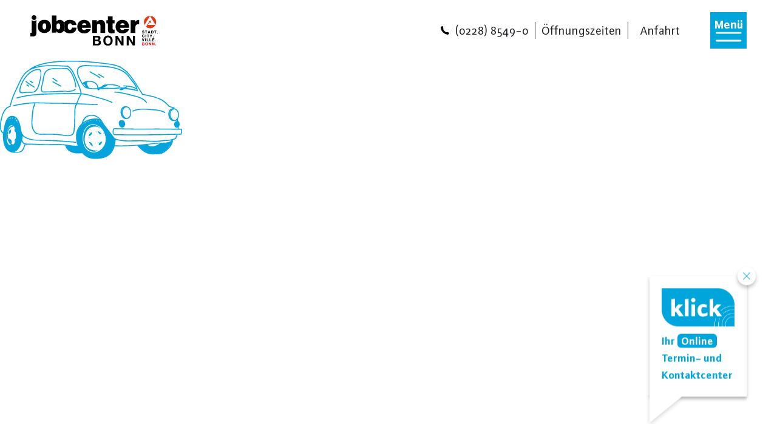

--- FILE ---
content_type: text/html; charset=UTF-8
request_url: https://www.jobcenter-bonn.de/teilhabehaus-bonn-kontakt/auto/
body_size: 25946
content:
<!DOCTYPE html>
<html lang="de-DE" class="no-js no-svg">
	<head>
		<title>Jobcenter Bonn - Auto</title>
		<meta charset="UTF-8">
		<meta name="viewport" content="width=device-width, initial-scale=1">
		<meta name='robots' content='index, follow, max-image-preview:large, max-snippet:-1, max-video-preview:-1' />
<link rel="alternate" hreflang="de" href="https://www.jobcenter-bonn.de/teilhabehaus-bonn-kontakt/auto/" />
<link rel="alternate" hreflang="en" href="https://www.jobcenter-bonn.de/auto-2/?lang=en" />
<link rel="alternate" hreflang="ar" href="https://www.jobcenter-bonn.de/auto-2/?lang=ar" />
<link rel="alternate" hreflang="x-default" href="https://www.jobcenter-bonn.de/teilhabehaus-bonn-kontakt/auto/" />

            <script data-no-defer="1" data-ezscrex="false" data-cfasync="false" data-pagespeed-no-defer data-cookieconsent="ignore">
                var ctPublicFunctions = {"_ajax_nonce":"ff5088d6dd","_rest_nonce":"f42eeee377","_ajax_url":"\/wp-admin\/admin-ajax.php","_rest_url":"https:\/\/www.jobcenter-bonn.de\/wp-json\/","data__cookies_type":"none","data__ajax_type":"rest","data__bot_detector_enabled":0,"data__frontend_data_log_enabled":1,"cookiePrefix":"","wprocket_detected":false,"host_url":"www.jobcenter-bonn.de","text__ee_click_to_select":"Click to select the whole data","text__ee_original_email":"The complete one is","text__ee_got_it":"Got it","text__ee_blocked":"Blocked","text__ee_cannot_connect":"Cannot connect","text__ee_cannot_decode":"Can not decode email. Unknown reason","text__ee_email_decoder":"CleanTalk email decoder","text__ee_wait_for_decoding":"The magic is on the way!","text__ee_decoding_process":"Please wait a few seconds while we decode the contact data."}
            </script>
        
            <script data-no-defer="1" data-ezscrex="false" data-cfasync="false" data-pagespeed-no-defer data-cookieconsent="ignore">
                var ctPublic = {"_ajax_nonce":"ff5088d6dd","settings__forms__check_internal":"0","settings__forms__check_external":"0","settings__forms__force_protection":0,"settings__forms__search_test":"1","settings__forms__wc_add_to_cart":"0","settings__data__bot_detector_enabled":0,"settings__sfw__anti_crawler":0,"blog_home":"https:\/\/www.jobcenter-bonn.de\/","pixel__setting":"3","pixel__enabled":false,"pixel__url":"https:\/\/moderate10-v4.cleantalk.org\/pixel\/2e7b7fbf4ab1393cdc04ad683b576c56.gif","data__email_check_before_post":"1","data__email_check_exist_post":0,"data__cookies_type":"none","data__key_is_ok":true,"data__visible_fields_required":true,"wl_brandname":"Anti-Spam by CleanTalk","wl_brandname_short":"CleanTalk","ct_checkjs_key":937197194,"emailEncoderPassKey":"a004beedbc5aeaa8e100ff0cff9de88b","bot_detector_forms_excluded":"W10=","advancedCacheExists":false,"varnishCacheExists":false,"wc_ajax_add_to_cart":false}
            </script>
        
	<!-- This site is optimized with the Yoast SEO plugin v26.6 - https://yoast.com/wordpress/plugins/seo/ -->
	<link rel="canonical" href="https://www.jobcenter-bonn.de/teilhabehaus-bonn-kontakt/auto/" />
	<meta property="og:locale" content="de_DE" />
	<meta property="og:type" content="article" />
	<meta property="og:title" content="Auto - Jobcenter Bonn" />
	<meta property="og:url" content="https://www.jobcenter-bonn.de/teilhabehaus-bonn-kontakt/auto/" />
	<meta property="og:site_name" content="Jobcenter Bonn" />
	<meta property="article:modified_time" content="2022-06-01T20:24:41+00:00" />
	<meta property="og:image" content="https://www.jobcenter-bonn.de/teilhabehaus-bonn-kontakt/auto" />
	<meta property="og:image:width" content="300" />
	<meta property="og:image:height" content="162" />
	<meta property="og:image:type" content="image/jpeg" />
	<meta name="twitter:card" content="summary_large_image" />
	<script type="application/ld+json" class="yoast-schema-graph">{"@context":"https://schema.org","@graph":[{"@type":"WebPage","@id":"https://www.jobcenter-bonn.de/teilhabehaus-bonn-kontakt/auto/","url":"https://www.jobcenter-bonn.de/teilhabehaus-bonn-kontakt/auto/","name":"Auto - Jobcenter Bonn","isPartOf":{"@id":"https://www.jobcenter-bonn.de/#website"},"primaryImageOfPage":{"@id":"https://www.jobcenter-bonn.de/teilhabehaus-bonn-kontakt/auto/#primaryimage"},"image":{"@id":"https://www.jobcenter-bonn.de/teilhabehaus-bonn-kontakt/auto/#primaryimage"},"thumbnailUrl":"https://www.jobcenter-bonn.de/wp-content/uploads/2021/04/Auto.jpg","datePublished":"2021-04-05T21:19:42+00:00","dateModified":"2022-06-01T20:24:41+00:00","breadcrumb":{"@id":"https://www.jobcenter-bonn.de/teilhabehaus-bonn-kontakt/auto/#breadcrumb"},"inLanguage":"de-DE","potentialAction":[{"@type":"ReadAction","target":["https://www.jobcenter-bonn.de/teilhabehaus-bonn-kontakt/auto/"]}]},{"@type":"ImageObject","inLanguage":"de-DE","@id":"https://www.jobcenter-bonn.de/teilhabehaus-bonn-kontakt/auto/#primaryimage","url":"https://www.jobcenter-bonn.de/wp-content/uploads/2021/04/Auto.jpg","contentUrl":"https://www.jobcenter-bonn.de/wp-content/uploads/2021/04/Auto.jpg","width":300,"height":162},{"@type":"BreadcrumbList","@id":"https://www.jobcenter-bonn.de/teilhabehaus-bonn-kontakt/auto/#breadcrumb","itemListElement":[{"@type":"ListItem","position":1,"name":"Startseite","item":"https://www.jobcenter-bonn.de/"},{"@type":"ListItem","position":2,"name":"6_THH &#8211; Bonn Kontakt","item":"https://www.jobcenter-bonn.de/teilhabehaus-bonn-kontakt/"},{"@type":"ListItem","position":3,"name":"Auto"}]},{"@type":"WebSite","@id":"https://www.jobcenter-bonn.de/#website","url":"https://www.jobcenter-bonn.de/","name":"Jobcenter Bonn","description":"","potentialAction":[{"@type":"SearchAction","target":{"@type":"EntryPoint","urlTemplate":"https://www.jobcenter-bonn.de/?s={search_term_string}"},"query-input":{"@type":"PropertyValueSpecification","valueRequired":true,"valueName":"search_term_string"}}],"inLanguage":"de-DE"}]}</script>
	<!-- / Yoast SEO plugin. -->


<link rel="alternate" title="oEmbed (JSON)" type="application/json+oembed" href="https://www.jobcenter-bonn.de/wp-json/oembed/1.0/embed?url=https%3A%2F%2Fwww.jobcenter-bonn.de%2Fteilhabehaus-bonn-kontakt%2Fauto%2F" />
<link rel="alternate" title="oEmbed (XML)" type="text/xml+oembed" href="https://www.jobcenter-bonn.de/wp-json/oembed/1.0/embed?url=https%3A%2F%2Fwww.jobcenter-bonn.de%2Fteilhabehaus-bonn-kontakt%2Fauto%2F&#038;format=xml" />
<style id='wp-img-auto-sizes-contain-inline-css' type='text/css'>
img:is([sizes=auto i],[sizes^="auto," i]){contain-intrinsic-size:3000px 1500px}
/*# sourceURL=wp-img-auto-sizes-contain-inline-css */
</style>
<link rel='stylesheet' id='wp-block-library-css' href='https://www.jobcenter-bonn.de/wp-includes/css/dist/block-library/style.min.css?ver=6.9' type='text/css' media='all' />
<style id='global-styles-inline-css' type='text/css'>
:root{--wp--preset--aspect-ratio--square: 1;--wp--preset--aspect-ratio--4-3: 4/3;--wp--preset--aspect-ratio--3-4: 3/4;--wp--preset--aspect-ratio--3-2: 3/2;--wp--preset--aspect-ratio--2-3: 2/3;--wp--preset--aspect-ratio--16-9: 16/9;--wp--preset--aspect-ratio--9-16: 9/16;--wp--preset--color--black: #000000;--wp--preset--color--cyan-bluish-gray: #abb8c3;--wp--preset--color--white: #ffffff;--wp--preset--color--pale-pink: #f78da7;--wp--preset--color--vivid-red: #cf2e2e;--wp--preset--color--luminous-vivid-orange: #ff6900;--wp--preset--color--luminous-vivid-amber: #fcb900;--wp--preset--color--light-green-cyan: #7bdcb5;--wp--preset--color--vivid-green-cyan: #00d084;--wp--preset--color--pale-cyan-blue: #8ed1fc;--wp--preset--color--vivid-cyan-blue: #0693e3;--wp--preset--color--vivid-purple: #9b51e0;--wp--preset--color--very-light-gray: #eeeeee;--wp--preset--color--very-dark-gray: #313131;--wp--preset--color--kb-palette-3: #ba2525;--wp--preset--color--kb-palette-4: #888888;--wp--preset--gradient--vivid-cyan-blue-to-vivid-purple: linear-gradient(135deg,rgb(6,147,227) 0%,rgb(155,81,224) 100%);--wp--preset--gradient--light-green-cyan-to-vivid-green-cyan: linear-gradient(135deg,rgb(122,220,180) 0%,rgb(0,208,130) 100%);--wp--preset--gradient--luminous-vivid-amber-to-luminous-vivid-orange: linear-gradient(135deg,rgb(252,185,0) 0%,rgb(255,105,0) 100%);--wp--preset--gradient--luminous-vivid-orange-to-vivid-red: linear-gradient(135deg,rgb(255,105,0) 0%,rgb(207,46,46) 100%);--wp--preset--gradient--very-light-gray-to-cyan-bluish-gray: linear-gradient(135deg,rgb(238,238,238) 0%,rgb(169,184,195) 100%);--wp--preset--gradient--cool-to-warm-spectrum: linear-gradient(135deg,rgb(74,234,220) 0%,rgb(151,120,209) 20%,rgb(207,42,186) 40%,rgb(238,44,130) 60%,rgb(251,105,98) 80%,rgb(254,248,76) 100%);--wp--preset--gradient--blush-light-purple: linear-gradient(135deg,rgb(255,206,236) 0%,rgb(152,150,240) 100%);--wp--preset--gradient--blush-bordeaux: linear-gradient(135deg,rgb(254,205,165) 0%,rgb(254,45,45) 50%,rgb(107,0,62) 100%);--wp--preset--gradient--luminous-dusk: linear-gradient(135deg,rgb(255,203,112) 0%,rgb(199,81,192) 50%,rgb(65,88,208) 100%);--wp--preset--gradient--pale-ocean: linear-gradient(135deg,rgb(255,245,203) 0%,rgb(182,227,212) 50%,rgb(51,167,181) 100%);--wp--preset--gradient--electric-grass: linear-gradient(135deg,rgb(202,248,128) 0%,rgb(113,206,126) 100%);--wp--preset--gradient--midnight: linear-gradient(135deg,rgb(2,3,129) 0%,rgb(40,116,252) 100%);--wp--preset--font-size--small: 13px;--wp--preset--font-size--medium: 20px;--wp--preset--font-size--large: 36px;--wp--preset--font-size--x-large: 42px;--wp--preset--spacing--20: 0.44rem;--wp--preset--spacing--30: 0.67rem;--wp--preset--spacing--40: 1rem;--wp--preset--spacing--50: 1.5rem;--wp--preset--spacing--60: 2.25rem;--wp--preset--spacing--70: 3.38rem;--wp--preset--spacing--80: 5.06rem;--wp--preset--shadow--natural: 6px 6px 9px rgba(0, 0, 0, 0.2);--wp--preset--shadow--deep: 12px 12px 50px rgba(0, 0, 0, 0.4);--wp--preset--shadow--sharp: 6px 6px 0px rgba(0, 0, 0, 0.2);--wp--preset--shadow--outlined: 6px 6px 0px -3px rgb(255, 255, 255), 6px 6px rgb(0, 0, 0);--wp--preset--shadow--crisp: 6px 6px 0px rgb(0, 0, 0);}:where(.is-layout-flex){gap: 0.5em;}:where(.is-layout-grid){gap: 0.5em;}body .is-layout-flex{display: flex;}.is-layout-flex{flex-wrap: wrap;align-items: center;}.is-layout-flex > :is(*, div){margin: 0;}body .is-layout-grid{display: grid;}.is-layout-grid > :is(*, div){margin: 0;}:where(.wp-block-columns.is-layout-flex){gap: 2em;}:where(.wp-block-columns.is-layout-grid){gap: 2em;}:where(.wp-block-post-template.is-layout-flex){gap: 1.25em;}:where(.wp-block-post-template.is-layout-grid){gap: 1.25em;}.has-black-color{color: var(--wp--preset--color--black) !important;}.has-cyan-bluish-gray-color{color: var(--wp--preset--color--cyan-bluish-gray) !important;}.has-white-color{color: var(--wp--preset--color--white) !important;}.has-pale-pink-color{color: var(--wp--preset--color--pale-pink) !important;}.has-vivid-red-color{color: var(--wp--preset--color--vivid-red) !important;}.has-luminous-vivid-orange-color{color: var(--wp--preset--color--luminous-vivid-orange) !important;}.has-luminous-vivid-amber-color{color: var(--wp--preset--color--luminous-vivid-amber) !important;}.has-light-green-cyan-color{color: var(--wp--preset--color--light-green-cyan) !important;}.has-vivid-green-cyan-color{color: var(--wp--preset--color--vivid-green-cyan) !important;}.has-pale-cyan-blue-color{color: var(--wp--preset--color--pale-cyan-blue) !important;}.has-vivid-cyan-blue-color{color: var(--wp--preset--color--vivid-cyan-blue) !important;}.has-vivid-purple-color{color: var(--wp--preset--color--vivid-purple) !important;}.has-black-background-color{background-color: var(--wp--preset--color--black) !important;}.has-cyan-bluish-gray-background-color{background-color: var(--wp--preset--color--cyan-bluish-gray) !important;}.has-white-background-color{background-color: var(--wp--preset--color--white) !important;}.has-pale-pink-background-color{background-color: var(--wp--preset--color--pale-pink) !important;}.has-vivid-red-background-color{background-color: var(--wp--preset--color--vivid-red) !important;}.has-luminous-vivid-orange-background-color{background-color: var(--wp--preset--color--luminous-vivid-orange) !important;}.has-luminous-vivid-amber-background-color{background-color: var(--wp--preset--color--luminous-vivid-amber) !important;}.has-light-green-cyan-background-color{background-color: var(--wp--preset--color--light-green-cyan) !important;}.has-vivid-green-cyan-background-color{background-color: var(--wp--preset--color--vivid-green-cyan) !important;}.has-pale-cyan-blue-background-color{background-color: var(--wp--preset--color--pale-cyan-blue) !important;}.has-vivid-cyan-blue-background-color{background-color: var(--wp--preset--color--vivid-cyan-blue) !important;}.has-vivid-purple-background-color{background-color: var(--wp--preset--color--vivid-purple) !important;}.has-black-border-color{border-color: var(--wp--preset--color--black) !important;}.has-cyan-bluish-gray-border-color{border-color: var(--wp--preset--color--cyan-bluish-gray) !important;}.has-white-border-color{border-color: var(--wp--preset--color--white) !important;}.has-pale-pink-border-color{border-color: var(--wp--preset--color--pale-pink) !important;}.has-vivid-red-border-color{border-color: var(--wp--preset--color--vivid-red) !important;}.has-luminous-vivid-orange-border-color{border-color: var(--wp--preset--color--luminous-vivid-orange) !important;}.has-luminous-vivid-amber-border-color{border-color: var(--wp--preset--color--luminous-vivid-amber) !important;}.has-light-green-cyan-border-color{border-color: var(--wp--preset--color--light-green-cyan) !important;}.has-vivid-green-cyan-border-color{border-color: var(--wp--preset--color--vivid-green-cyan) !important;}.has-pale-cyan-blue-border-color{border-color: var(--wp--preset--color--pale-cyan-blue) !important;}.has-vivid-cyan-blue-border-color{border-color: var(--wp--preset--color--vivid-cyan-blue) !important;}.has-vivid-purple-border-color{border-color: var(--wp--preset--color--vivid-purple) !important;}.has-vivid-cyan-blue-to-vivid-purple-gradient-background{background: var(--wp--preset--gradient--vivid-cyan-blue-to-vivid-purple) !important;}.has-light-green-cyan-to-vivid-green-cyan-gradient-background{background: var(--wp--preset--gradient--light-green-cyan-to-vivid-green-cyan) !important;}.has-luminous-vivid-amber-to-luminous-vivid-orange-gradient-background{background: var(--wp--preset--gradient--luminous-vivid-amber-to-luminous-vivid-orange) !important;}.has-luminous-vivid-orange-to-vivid-red-gradient-background{background: var(--wp--preset--gradient--luminous-vivid-orange-to-vivid-red) !important;}.has-very-light-gray-to-cyan-bluish-gray-gradient-background{background: var(--wp--preset--gradient--very-light-gray-to-cyan-bluish-gray) !important;}.has-cool-to-warm-spectrum-gradient-background{background: var(--wp--preset--gradient--cool-to-warm-spectrum) !important;}.has-blush-light-purple-gradient-background{background: var(--wp--preset--gradient--blush-light-purple) !important;}.has-blush-bordeaux-gradient-background{background: var(--wp--preset--gradient--blush-bordeaux) !important;}.has-luminous-dusk-gradient-background{background: var(--wp--preset--gradient--luminous-dusk) !important;}.has-pale-ocean-gradient-background{background: var(--wp--preset--gradient--pale-ocean) !important;}.has-electric-grass-gradient-background{background: var(--wp--preset--gradient--electric-grass) !important;}.has-midnight-gradient-background{background: var(--wp--preset--gradient--midnight) !important;}.has-small-font-size{font-size: var(--wp--preset--font-size--small) !important;}.has-medium-font-size{font-size: var(--wp--preset--font-size--medium) !important;}.has-large-font-size{font-size: var(--wp--preset--font-size--large) !important;}.has-x-large-font-size{font-size: var(--wp--preset--font-size--x-large) !important;}
/*# sourceURL=global-styles-inline-css */
</style>

<style id='classic-theme-styles-inline-css' type='text/css'>
/*! This file is auto-generated */
.wp-block-button__link{color:#fff;background-color:#32373c;border-radius:9999px;box-shadow:none;text-decoration:none;padding:calc(.667em + 2px) calc(1.333em + 2px);font-size:1.125em}.wp-block-file__button{background:#32373c;color:#fff;text-decoration:none}
/*# sourceURL=/wp-includes/css/classic-themes.min.css */
</style>
<link rel='stylesheet' id='cleantalk-public-css-css' href='https://www.jobcenter-bonn.de/wp-content/plugins/cleantalk-spam-protect/css/cleantalk-public.min.css?ver=6.70.1_1766408246' type='text/css' media='all' />
<link rel='stylesheet' id='cleantalk-email-decoder-css-css' href='https://www.jobcenter-bonn.de/wp-content/plugins/cleantalk-spam-protect/css/cleantalk-email-decoder.min.css?ver=6.70.1_1766408246' type='text/css' media='all' />
<link rel='stylesheet' id='contact-form-7-css' href='https://www.jobcenter-bonn.de/wp-content/plugins/contact-form-7/includes/css/styles.css?ver=6.1.4' type='text/css' media='all' />
<link rel='stylesheet' id='mfcf7_zl_button_style-css' href='https://www.jobcenter-bonn.de/wp-content/plugins/multiline-files-for-contact-form-7/css/style.css?12&#038;ver=6.9' type='text/css' media='all' />
<link rel='stylesheet' id='borlabs-cookie-css' href='https://www.jobcenter-bonn.de/wp-content/cache/borlabs-cookie/borlabs-cookie_1_de.css?ver=2.3.6-26' type='text/css' media='all' />
<link rel='stylesheet' id='fontawesome-css' href='https://www.jobcenter-bonn.de/wp-content/themes/j77_theme/feditor/css/fontawesome.css?ver=6.9' type='text/css' media='all' />
<link rel='stylesheet' id='style-css' href='https://www.jobcenter-bonn.de/wp-content/themes/j77_theme/feditor/css/style.min.css?ver=6.9' type='text/css' media='all' />
<link rel='stylesheet' id='option-styles-css' href='https://www.jobcenter-bonn.de/wp-content/themes/j77_theme/feditor/css/option-styles.css?ver=6.9' type='text/css' media='all' />
<link rel='stylesheet' id='custom-css' href='https://www.jobcenter-bonn.de/wp-content/themes/j77_theme/feditor/css/custom.css?ver=6.9' type='text/css' media='all' />
<style id='kadence-blocks-global-variables-inline-css' type='text/css'>
:root {--global-kb-font-size-sm:clamp(0.8rem, 0.73rem + 0.217vw, 0.9rem);--global-kb-font-size-md:clamp(1.1rem, 0.995rem + 0.326vw, 1.25rem);--global-kb-font-size-lg:clamp(1.75rem, 1.576rem + 0.543vw, 2rem);--global-kb-font-size-xl:clamp(2.25rem, 1.728rem + 1.63vw, 3rem);--global-kb-font-size-xxl:clamp(2.5rem, 1.456rem + 3.26vw, 4rem);--global-kb-font-size-xxxl:clamp(2.75rem, 0.489rem + 7.065vw, 6rem);}:root {--global-palette1: #3182CE;--global-palette2: #2B6CB0;--global-palette3: #1A202C;--global-palette4: #2D3748;--global-palette5: #4A5568;--global-palette6: #718096;--global-palette7: #EDF2F7;--global-palette8: #F7FAFC;--global-palette9: #ffffff;}
/*# sourceURL=kadence-blocks-global-variables-inline-css */
</style>
<style id="kadence_blocks_palette_css">:root .has-kb-palette-3-color{color:#ba2525}:root .has-kb-palette-3-background-color{background-color:#ba2525}:root .has-kb-palette-4-color{color:#888888}:root .has-kb-palette-4-background-color{background-color:#888888}</style><script type="text/javascript" src="https://www.jobcenter-bonn.de/wp-content/plugins/cleantalk-spam-protect/js/apbct-public-bundle_gathering.min.js?ver=6.70.1_1766408246" id="apbct-public-bundle_gathering.min-js-js"></script>
<script type="text/javascript" src="https://www.jobcenter-bonn.de/wp-includes/js/jquery/jquery.min.js?ver=3.7.1" id="jquery-core-js"></script>
<script type="text/javascript" src="https://www.jobcenter-bonn.de/wp-includes/js/jquery/jquery-migrate.min.js?ver=3.4.1" id="jquery-migrate-js"></script>
<script type="text/javascript" src="https://www.jobcenter-bonn.de/wp-content/plugins/multiline-files-for-contact-form-7/js/zl-multine-files.js?ver=6.9" id="mfcf7_zl_multiline_files_script-js"></script>
<link rel="https://api.w.org/" href="https://www.jobcenter-bonn.de/wp-json/" /><link rel="alternate" title="JSON" type="application/json" href="https://www.jobcenter-bonn.de/wp-json/wp/v2/media/13151" /><link rel="EditURI" type="application/rsd+xml" title="RSD" href="https://www.jobcenter-bonn.de/xmlrpc.php?rsd" />
<link rel='shortlink' href='https://www.jobcenter-bonn.de/?p=13151' />
<!-- start Simple Custom CSS and JS -->
<style type="text/css">
.nw-combined-grid .kt-inside-inner-col .component.image {
    margin: 0;
    padding: 0;
}

/*
 * Restyle .news-composition for THH pages 
 */ 

/* Styling Headline above post-elements */ 
.news-composition h2 {
    height: 80px;
    display: flex;
    justify-content: flex-start;
    align-items: end;
}

/* styling post margin und height */ 
.news-composition .posts .post--item .post--item--the-post {
    margin-top: 0;
}
.news-composition .posts .post--item {
    min-height: unset;
}

/* styling margin from images tp posts */ 
.news-composition .component.image {
    margin: 0;
}

.news-composition .posts .post--item[data-type="1"] {
    background: #fff; */
    background: -moz-radial-gradient(center,ellipse cover,#fff 0,#dee3df 100%);
    background: radial-gradient(ellipse at center, #fff 0, #dee3df 100%);
}

/* Fonts */ 
.news-composition .posts .post--item .desc h2,
.news-composition .posts .post--item .post--item--the-post h4 span.post--title, 
.news-composition .posts .post--item .post--item--the-post h4 span.post--title,
.news-composition .posts .post--item .post--item--the-post a {
    color: #fa9602;
}

.news-composition .posts .post--item .post--item--the-post h4 span.post--title,
.news-composition .posts .post--item .post--item--the-post p span.post--link {
	border-bottom-color: #fa9602;
	border-color: #fa9602;
}


.news-composition .posts .post--item .post--item--the-post p span.post--link:after, 
.news-composition .posts .post--item .post--item--the-post p span.post--link:after {
	border-right-color: #fa9602;
	border-bottom-color: #fa9602;
	display: none; 
}

/* Restyle Button */ 
.news-composition .posts .post--item .post--item--the-post p:has(span.post--link) {
    padding: 0 0px !important;
    text-align: center;
    width: 100%;
}

.news-composition .posts .post--item .post--item--the-post p span.post--link {
    border-bottom-color: #fa9602;
	/* border: solid 0.125rem #fa9602; */ 
    border-color: #fa9602;
    width: 100%;
    margin-right: 0;
}



/* THH Events */ 
.thh-events .component.posts h2 {
    color: #fa9602;
}
.thh-events .posts .post--item {
    background-color: #fa9602;
} 
.thh-events .posts .post--item .post--item--the-post h4 span.post--title {
    color: #fa9602;
    border-bottom-color: #fa9602;
}
.thh-events .posts .post--item .btn {
    background-color: #fff;
    color: #fa9602 !important;
}
.thh-events .posts .post--item .btn:after {
    border-right-color: #fa9602 !important;
    border-bottom-color: #fa9602 !important;
}
</style>
<!-- end Simple Custom CSS and JS -->
<!-- start Simple Custom CSS and JS -->
<style type="text/css">
/**
 * Submenu 
 */ 

/* Sticky menu fullwidth and centered */ 
.intro .menu.is_sticky {
    left: 0;
}

/* Submenü with dropdown fix */ 
.intro .menu ul.intro-menu > li {
    height: 65px;
}


/* Link group (blue boxes with icons) – fix to snall max-height */ 
/*
.link-group .link-group--item[data-type="0"] {
	max-height: unset !important;
}
*/

/* hide breadcrump on Teilhabehaus -> Anfart */ 
.page-id-10916 .intro ul.breadcrumb li a {
	display: none !important;
}

/* gap for THH contact Section */ 
.page-id-10896 .contact-information {
    gap: 2rem;
}</style>
<!-- end Simple Custom CSS and JS -->
<!-- start Simple Custom CSS and JS -->
<style type="text/css">
/* Style get applies here -> https://www.jobcenter-bonn.de/ansprechperson/ */ 
body .component.contacts.active p[element-id="995"] {
    display: none !important;
    opacity: 0 !important;
    visibility: hidden;
}

.contact-results--info p:nth-child(4) {
    display: none;
}</style>
<!-- end Simple Custom CSS and JS -->
<!-- start Simple Custom CSS and JS -->
<style type="text/css">
/* CSS Code hier einfügen.

Zum Beispiel:
.example {
    color: red;
}

Um dein CSS-Wissen zu prüfen, teste es hier http://www.w3schools.com/css/css_syntax.asp

Kommentarende*/ 

.component.link-group {
    margin-bottom: unset;
   
}
</style>
<!-- end Simple Custom CSS and JS -->
<!-- start Simple Custom CSS and JS -->
<style type="text/css">
/* CSS Code hier einfügen.

Zum Beispiel:
.example {
    color: red;
}

Um dein CSS-Wissen zu prüfen, teste es hier http://www.w3schools.com/css/css_syntax.asp

Kommentarende*/ 

button#dAopener {
    background-color: #00A5DB !important;
}

div#digiAccess {
    background-color: #00A5DB !important;
}

label.da-switch.dAnavigable.da-tool {
    --clr-primary-400: #00A5DB;
}

</style>
<!-- end Simple Custom CSS and JS -->
<!-- start Simple Custom CSS and JS -->
<style type="text/css">
/* CSS Code hier einfügen.

Zum Beispiel:
.example {
    color: red;
}

Um dein CSS-Wissen zu prüfen, teste es hier http://www.w3schools.com/css/css_syntax.asp

Kommentarende*/ 

video {
    cursor: pointer;
}</style>
<!-- end Simple Custom CSS and JS -->
<!-- start Simple Custom CSS and JS -->
<meta name="google-site-verification" content="urbFvHa7JFf7ToJ2Fj_nDC8BMWJLJDA7Q-8pX1ijOVQ" />
<!-- end Simple Custom CSS and JS -->
<meta name="generator" content="WPML ver:4.8.6 stt:5,1,3;" />
<script type="text/javascript">
console.log('No Analytics Code');
</script><link rel="icon" href="https://www.jobcenter-bonn.de/wp-content/uploads/2020/07/cropped-jobcenter-touch-icon-32x32.png" sizes="32x32" />
<link rel="icon" href="https://www.jobcenter-bonn.de/wp-content/uploads/2020/07/cropped-jobcenter-touch-icon-192x192.png" sizes="192x192" />
<link rel="apple-touch-icon" href="https://www.jobcenter-bonn.de/wp-content/uploads/2020/07/cropped-jobcenter-touch-icon-180x180.png" />
<meta name="msapplication-TileImage" content="https://www.jobcenter-bonn.de/wp-content/uploads/2020/07/cropped-jobcenter-touch-icon-270x270.png" />
		<style type="text/css" id="wp-custom-css">
			/*
@media only screen and (min-width: 1000px) {
	iframe  {
			height: 439px;
	}
}

iframe {
	min-height: 194px;
}
*/


.iframe-container {
    position: relative;
     width: 100%;
     height: 0;
		 padding-bottom: 64%;
 }

iframe.video {
    position: absolute;
    top: 0;
    left: 0;
    width: 100%;
    height: 100%;
}

footer .kt-row-column-wrap.kt-gutter-none.sub-footer{
    gap: 0;
}
		</style>
			<style id='wpcf7-6973c332a5c8d-inline-inline-css' type='text/css'>
#wpcf7-6973c332a5c8d-wrapper {display:none !important; visibility:hidden !important;}
/*# sourceURL=wpcf7-6973c332a5c8d-inline-inline-css */
</style>
<style id='wpcf7-6973c332a6ff4-inline-inline-css' type='text/css'>
#wpcf7-6973c332a6ff4-wrapper {display:none !important; visibility:hidden !important;}
/*# sourceURL=wpcf7-6973c332a6ff4-inline-inline-css */
</style>
<style id='wpcf7-6973c332a829a-inline-inline-css' type='text/css'>
#wpcf7-6973c332a829a-wrapper {display:none !important; visibility:hidden !important;}
/*# sourceURL=wpcf7-6973c332a829a-inline-inline-css */
</style>
<style id='wpcf7-6973c332a8fba-inline-inline-css' type='text/css'>
#wpcf7-6973c332a8fba-wrapper {display:none !important; visibility:hidden !important;}
/*# sourceURL=wpcf7-6973c332a8fba-inline-inline-css */
</style>
<style id='wpcf7-6973c332a9bf7-inline-inline-css' type='text/css'>
#wpcf7-6973c332a9bf7-wrapper {display:none !important; visibility:hidden !important;}
/*# sourceURL=wpcf7-6973c332a9bf7-inline-inline-css */
</style>
<style id='wpcf7-6973c332aa7d1-inline-inline-css' type='text/css'>
#wpcf7-6973c332aa7d1-wrapper {display:none !important; visibility:hidden !important;}
/*# sourceURL=wpcf7-6973c332aa7d1-inline-inline-css */
</style>
<style id='wpcf7-6973c332ab3c4-inline-inline-css' type='text/css'>
#wpcf7-6973c332ab3c4-wrapper {display:none !important; visibility:hidden !important;}
/*# sourceURL=wpcf7-6973c332ab3c4-inline-inline-css */
</style>
<style id='wpcf7-6973c332abf9f-inline-inline-css' type='text/css'>
#wpcf7-6973c332abf9f-wrapper {display:none !important; visibility:hidden !important;}
/*# sourceURL=wpcf7-6973c332abf9f-inline-inline-css */
</style>
<style id='wpcf7-6973c332acbc0-inline-inline-css' type='text/css'>
#wpcf7-6973c332acbc0-wrapper {display:none !important; visibility:hidden !important;}
/*# sourceURL=wpcf7-6973c332acbc0-inline-inline-css */
</style>
<style id='wpcf7-6973c332ad4c1-inline-inline-css' type='text/css'>
#wpcf7-6973c332ad4c1-wrapper {display:none !important; visibility:hidden !important;}
/*# sourceURL=wpcf7-6973c332ad4c1-inline-inline-css */
</style>
<style id='wpcf7-6973c332adebd-inline-inline-css' type='text/css'>
#wpcf7-6973c332adebd-wrapper {display:none !important; visibility:hidden !important;}
/*# sourceURL=wpcf7-6973c332adebd-inline-inline-css */
</style>
<style id='wpcf7-6973c332ae81f-inline-inline-css' type='text/css'>
#wpcf7-6973c332ae81f-wrapper {display:none !important; visibility:hidden !important;}
/*# sourceURL=wpcf7-6973c332ae81f-inline-inline-css */
</style>
<style id='wpcf7-6973c332af0ef-inline-inline-css' type='text/css'>
#wpcf7-6973c332af0ef-wrapper {display:none !important; visibility:hidden !important;}
/*# sourceURL=wpcf7-6973c332af0ef-inline-inline-css */
</style>
<style id='wpcf7-6973c332af9cd-inline-inline-css' type='text/css'>
#wpcf7-6973c332af9cd-wrapper {display:none !important; visibility:hidden !important;}
/*# sourceURL=wpcf7-6973c332af9cd-inline-inline-css */
</style>
<style id='wpcf7-6973c332b020c-inline-inline-css' type='text/css'>
#wpcf7-6973c332b020c-wrapper {display:none !important; visibility:hidden !important;}
/*# sourceURL=wpcf7-6973c332b020c-inline-inline-css */
</style>
<style id='wpcf7-6973c332b0a5b-inline-inline-css' type='text/css'>
#wpcf7-6973c332b0a5b-wrapper {display:none !important; visibility:hidden !important;}
/*# sourceURL=wpcf7-6973c332b0a5b-inline-inline-css */
</style>
</head>

	<body class="attachment wp-singular attachment-template-default attachmentid-13151 attachment-jpeg wp-theme-j77_theme">
		<!-- BEGINN OF FEDITOR-PUG 'header' --><header data-type="main" class="scroll"><div class="kt-row-layout-inner"><div class="kt-row-column-wrap kt-gutter-none"><div class="wp-block-kadence-column"><nav id="main-nav" class="flex"><figure class="main-nav--logo"><a class="main-nav--logo-inner" href="https://www.jobcenter-bonn.de"><img class="main-nav--logo-lg" src="https://www.jobcenter-bonn.de/wp-content/uploads/2020/06/logo.svg" title="logo" alt="" /><img class="main-nav--logo-sm" src="https://www.jobcenter-bonn.de/wp-content/uploads/2020/06/logo.svg" title="logo" alt="" /></a></figure><div class="menues"><ul id="menu-header-metamenue" class="contact-meta"><li id="menu-item-3676" class="menu-item menu-item-type-custom menu-item-object-custom menu-item-3676"><a href="tel:+4922885490">(0228) 8549-0</a></li>
<li id="menu-item-7573" class="menu-item menu-item-type-post_type menu-item-object-page menu-item-7573"><a href="https://www.jobcenter-bonn.de/kontakt/">Öffnungszeiten</a></li>
<li id="menu-item-7574" class="menu-item menu-item-type-post_type menu-item-object-page menu-item-7574"><a href="https://www.jobcenter-bonn.de/kontakt/anfahrt/">Anfahrt</a></li>
</ul><div id="mobile-menu" class="header-mobile-icon"><span>Menü</span></div></div><div class="overlay-menu"><div class="kt-row-layout-inner"><div class="kt-row-column-wrap kt-gutter-none"><div class="wp-block-kadence-column overlay-menu--options"><figure class="main-nav--logo main-nav--logo--overlay"><a class="main-nav--logo-inner" href="https://www.jobcenter-bonn.de"><img class="main-nav--logo-lg" src="https://www.jobcenter-bonn.de/wp-content/uploads/2020/06/logo.svg" title="logo" alt="" /><img class="main-nav--logo-sm" src="https://www.jobcenter-bonn.de/wp-content/uploads/2020/06/logo.svg" title="logo" alt="" /></a></figure><button id="closeMenu"></button></div></div></div><ul id="menu-hauptmenue" class="menu"><li id="menu-item-5805" class="menu-item menu-item-type-post_type menu-item-object-page menu-item-has-children menu-item-5805"><a href="https://www.jobcenter-bonn.de/fuer-arbeitssuchende/">Für Arbeitssuchende</a>
<ul class="sub-menu">
	<li id="menu-item-5806" class="menu-item menu-item-type-post_type menu-item-object-page menu-item-has-children menu-item-5806"><a href="https://www.jobcenter-bonn.de/fuer-arbeitssuchende/geldleistungen/">Geld und Leistungen</a>
	<ul class="sub-menu">
		<li id="menu-item-5809" class="menu-item menu-item-type-post_type menu-item-object-page menu-item-5809"><a href="https://www.jobcenter-bonn.de/fuer-arbeitssuchende/geldleistungen/geld-fuer-das-taegliche-leben/">Geld für das tägliche Leben</a></li>
		<li id="menu-item-5810" class="menu-item menu-item-type-post_type menu-item-object-page menu-item-5810"><a href="https://www.jobcenter-bonn.de/fuer-arbeitssuchende/geldleistungen/geld-fuer-unterkunft-und-heizung/">Geld für Unterkunft und Heizung</a></li>
		<li id="menu-item-5808" class="menu-item menu-item-type-post_type menu-item-object-page menu-item-5808"><a href="https://www.jobcenter-bonn.de/fuer-arbeitssuchende/geldleistungen/einmalige-leistungen/">Einmalige Leistungen</a></li>
		<li id="menu-item-5807" class="menu-item menu-item-type-post_type menu-item-object-page menu-item-5807"><a href="https://www.jobcenter-bonn.de/fuer-arbeitssuchende/geldleistungen/kranken-und-pflegeversicherung/">Beiträge zur Kranken- &amp; Pflegeversicherung</a></li>
		<li id="menu-item-6040" class="menu-item menu-item-type-post_type menu-item-object-page menu-item-6040"><a href="https://www.jobcenter-bonn.de/fuer-arbeitssuchende/geldleistungen/voraussetzungen-geldleistungen/">Voraussetzungen für Geldleistungen</a></li>
		<li id="menu-item-6039" class="menu-item menu-item-type-post_type menu-item-object-page menu-item-6039"><a href="https://www.jobcenter-bonn.de/fuer-arbeitssuchende/geldleistungen/schwangere-und-alleinerziehende/">Leistungen für Schwangere und Alleinerziehende</a></li>
		<li id="menu-item-6038" class="menu-item menu-item-type-post_type menu-item-object-page menu-item-6038"><a href="https://www.jobcenter-bonn.de/fuer-arbeitssuchende/geldleistungen/inkasso-service/">Inkasso-Service</a></li>
		<li id="menu-item-6037" class="menu-item menu-item-type-post_type menu-item-object-page menu-item-6037"><a href="https://www.jobcenter-bonn.de/fuer-arbeitssuchende/geldleistungen/leistungsminderungen/">Leistungsminderungen</a></li>
		<li id="menu-item-29740" class="menu-item menu-item-type-post_type menu-item-object-page menu-item-29740"><a href="https://www.jobcenter-bonn.de/fuer-arbeitssuchende/geldleistungen/pfaendungsschutzkonto/">Pfändungsschutzkonto</a></li>
	</ul>
</li>
	<li id="menu-item-6555" class="menu-item menu-item-type-post_type menu-item-object-page menu-item-has-children menu-item-6555"><a href="https://www.jobcenter-bonn.de/fuer-arbeitssuchende/wege-in-arbeit/">Wege in Arbeit</a>
	<ul class="sub-menu">
		<li id="menu-item-6556" class="menu-item menu-item-type-post_type menu-item-object-page menu-item-6556"><a href="https://www.jobcenter-bonn.de/fuer-arbeitssuchende/wege-in-arbeit/arbeitsvermittlung/">Arbeitsvermittlung</a></li>
		<li id="menu-item-6557" class="menu-item menu-item-type-post_type menu-item-object-page menu-item-6557"><a href="https://www.jobcenter-bonn.de/fuer-arbeitssuchende/wege-in-arbeit/menschen-mit-behinderung-und-rehabilitanden/">Menschen mit Behinderung und Rehabilitanden</a></li>
		<li id="menu-item-6558" class="menu-item menu-item-type-post_type menu-item-object-page menu-item-6558"><a href="https://www.jobcenter-bonn.de/fuer-arbeitssuchende/wege-in-arbeit/existenzgrunder-und-selbststandige/">Existenzgründer und Selbstständige</a></li>
		<li id="menu-item-6559" class="menu-item menu-item-type-post_type menu-item-object-page menu-item-6559"><a href="https://www.jobcenter-bonn.de/fuer-arbeitssuchende/wege-in-arbeit/frauen-und-familie/">Frauen und Familie</a></li>
		<li id="menu-item-6560" class="menu-item menu-item-type-post_type menu-item-object-page menu-item-6560"><a href="https://www.jobcenter-bonn.de/fuer-arbeitssuchende/wege-in-arbeit/arbeitsgelegenheiten/">Arbeitsgelegenheiten</a></li>
		<li id="menu-item-6561" class="menu-item menu-item-type-post_type menu-item-object-page menu-item-6561"><a href="https://www.jobcenter-bonn.de/fuer-arbeitssuchende/wege-in-arbeit/integration-point/">Integration Point</a></li>
		<li id="menu-item-6562" class="menu-item menu-item-type-post_type menu-item-object-page menu-item-6562"><a href="https://www.jobcenter-bonn.de/?page_id=6288">Teilhabechancengesetz (offline ab 4.3.25)</a></li>
		<li id="menu-item-48122" class="menu-item menu-item-type-post_type menu-item-object-page menu-item-48122"><a href="https://www.jobcenter-bonn.de/teilhabehaus-bonn-startseite/">Teilhabehaus Bonn</a></li>
	</ul>
</li>
	<li id="menu-item-6550" class="menu-item menu-item-type-post_type menu-item-object-page menu-item-has-children menu-item-6550"><a href="https://www.jobcenter-bonn.de/fuer-arbeitssuchende/qualifizierung/">Qualifizierung</a>
	<ul class="sub-menu">
		<li id="menu-item-6554" class="menu-item menu-item-type-post_type menu-item-object-page menu-item-6554"><a href="https://www.jobcenter-bonn.de/fuer-arbeitssuchende/qualifizierung/ausbildung/">Vermittlung in Ausbildung</a></li>
		<li id="menu-item-6553" class="menu-item menu-item-type-post_type menu-item-object-page menu-item-6553"><a href="https://www.jobcenter-bonn.de/fuer-arbeitssuchende/qualifizierung/umschulung/">Betriebliche Umschulung</a></li>
		<li id="menu-item-35718" class="menu-item menu-item-type-post_type menu-item-object-page menu-item-35718"><a href="https://www.jobcenter-bonn.de/fuer-arbeitssuchende/qualifizierung/qualifizierungschancengesetz/">Qualifizierung in Beschäftigung</a></li>
		<li id="menu-item-6552" class="menu-item menu-item-type-post_type menu-item-object-page menu-item-6552"><a href="https://www.jobcenter-bonn.de/fuer-arbeitssuchende/qualifizierung/teilzeit-ausbildung/">(Teilzeit-) Ausbildung</a></li>
		<li id="menu-item-6551" class="menu-item menu-item-type-post_type menu-item-object-page menu-item-6551"><a href="https://www.jobcenter-bonn.de/fuer-arbeitssuchende/qualifizierung/weiterbildung/">Weiterbildung</a></li>
		<li id="menu-item-16632" class="menu-item menu-item-type-post_type menu-item-object-page menu-item-16632"><a href="https://www.jobcenter-bonn.de/fuer-arbeitssuchende/qualifizierung/weiterbildung/teilqualifizierung/">Teilqualifizierung</a></li>
	</ul>
</li>
	<li id="menu-item-6549" class="menu-item menu-item-type-post_type menu-item-object-page menu-item-has-children menu-item-6549"><a href="https://www.jobcenter-bonn.de/fuer-arbeitssuchende/neukunden/">Neukunden</a>
	<ul class="sub-menu">
		<li id="menu-item-6548" class="menu-item menu-item-type-post_type menu-item-object-page menu-item-6548"><a href="https://www.jobcenter-bonn.de/fuer-arbeitssuchende/neukunden/erstantrag/">Erstantrag</a></li>
		<li id="menu-item-6547" class="menu-item menu-item-type-post_type menu-item-object-page menu-item-6547"><a href="https://www.jobcenter-bonn.de/fuer-arbeitssuchende/neukunden/sofortangebot/">Sofortangebot</a></li>
		<li id="menu-item-6546" class="menu-item menu-item-type-post_type menu-item-object-page menu-item-6546"><a href="https://www.jobcenter-bonn.de/fuer-arbeitssuchende/neukunden/kooperationsplan/">Kooperationsplan</a></li>
		<li id="menu-item-6545" class="menu-item menu-item-type-post_type menu-item-object-page menu-item-6545"><a href="https://www.jobcenter-bonn.de/fuer-arbeitssuchende/neukunden/zuzug-nach-bonn/">Zuzug nach Bonn</a></li>
	</ul>
</li>
</ul>
</li>
<li id="menu-item-7085" class="menu-item menu-item-type-post_type menu-item-object-page menu-item-has-children menu-item-7085"><a href="https://www.jobcenter-bonn.de/fuer-arbeitgeber/">Für Arbeitgeber</a>
<ul class="sub-menu">
	<li id="menu-item-7089" class="menu-item menu-item-type-post_type menu-item-object-page menu-item-7089"><a href="https://www.jobcenter-bonn.de/fuer-arbeitgeber/personalvermittlung/">Vermittlung</a></li>
	<li id="menu-item-7088" class="menu-item menu-item-type-post_type menu-item-object-page menu-item-7088"><a href="https://www.jobcenter-bonn.de/fuer-arbeitgeber/umschulung/">Betriebliche Umschulung</a></li>
	<li id="menu-item-7087" class="menu-item menu-item-type-post_type menu-item-object-page menu-item-7087"><a href="https://www.jobcenter-bonn.de/fuer-arbeitgeber/teilzeit-ausbildung/">Teilzeitausbildung</a></li>
	<li id="menu-item-7086" class="menu-item menu-item-type-post_type menu-item-object-page menu-item-7086"><a href="https://www.jobcenter-bonn.de/fuer-arbeitgeber/foerderung/">Förderungen auf einen Blick</a></li>
</ul>
</li>
<li id="menu-item-7216" class="menu-item menu-item-type-post_type menu-item-object-page menu-item-7216"><a href="https://www.jobcenter-bonn.de/fuer-traeger/">Für Träger</a></li>
<li id="menu-item-3385" class="menu-item menu-item-type-post_type menu-item-object-page menu-item-3385"><a href="https://www.jobcenter-bonn.de/newsroom/">Newsroom</a></li>
<li id="menu-item-7575" class="menu-item menu-item-type-post_type menu-item-object-page menu-item-has-children menu-item-7575"><a href="https://www.jobcenter-bonn.de/ueber-uns/">Über das Jobcenter</a>
<ul class="sub-menu">
	<li id="menu-item-50925" class="menu-item menu-item-type-post_type menu-item-object-page menu-item-50925"><a href="https://www.jobcenter-bonn.de/ueber-uns-leichte-sprache/">Leichte Sprache</a></li>
	<li id="menu-item-24487" class="menu-item menu-item-type-post_type menu-item-object-page menu-item-24487"><a href="https://www.jobcenter-bonn.de/ueber-uns/karriere-2/">Karriere</a></li>
</ul>
</li>
<li id="menu-item-3384" class="menu-item menu-item-type-post_type menu-item-object-page menu-item-has-children menu-item-3384"><a href="https://www.jobcenter-bonn.de/kontakt/">Kontakt</a>
<ul class="sub-menu">
	<li id="menu-item-7820" class="menu-item menu-item-type-post_type menu-item-object-page menu-item-7820"><a href="https://www.jobcenter-bonn.de/kontakt/chancengleichheit/">Chancengleichheit</a></li>
	<li id="menu-item-7940" class="menu-item menu-item-type-post_type menu-item-object-page menu-item-7940"><a href="https://www.jobcenter-bonn.de/kontakt/beschwerden/">Beschwerden &amp; Lob</a></li>
	<li id="menu-item-50929" class="menu-item menu-item-type-post_type menu-item-object-page menu-item-50929"><a href="https://www.jobcenter-bonn.de/kontakt/erklarung-zur-barrierefreiheit/">Erklärung zur Barrierefreiheit</a></li>
</ul>
</li>
</ul><ul id="menu-metamenue" class="menu"><li id="menu-item-18081" class="borlabs-cookie-preference menu-item menu-item-type-custom menu-item-object-custom menu-item-18081"><a href="#">Cookie-Einstellungen</a></li>
<li id="menu-item-3388" class="menu-item menu-item-type-post_type menu-item-object-page menu-item-3388"><a href="https://www.jobcenter-bonn.de/impressum/">Impressum</a></li>
<li id="menu-item-3393" class="menu-item menu-item-type-post_type menu-item-object-page menu-item-3393"><a href="https://www.jobcenter-bonn.de/datenschutz/">Datenschutz</a></li>
</ul></div></nav></div></div></div></header><!-- END OF FEDITOR-PUG 'header' -->			
		<main id="main" class="site-main"><p class="attachment"><a href='https://www.jobcenter-bonn.de/wp-content/uploads/2021/04/Auto.jpg'><img decoding="async" width="300" height="162" src="https://www.jobcenter-bonn.de/wp-content/uploads/2021/04/Auto.jpg" class="attachment-medium size-medium" alt="" /></a></p>
		</main>
		<!-- BEGINN OF FEDITOR-PUG 'footer' --><!-- BEGINN OF FEDITOR-PUG 'col-mixin' --><!-- END OF FEDITOR-PUG 'col-mixin' --><!-- BEGINN OF FEDITOR-PUG 'clicktool-mixin' --><!-- BEGINN OF FEDITOR-PUG 'image-mixin' --><!-- END OF FEDITOR-PUG 'image-mixin' --><!-- BEGINN OF FEDITOR-PUG 'link-mixin' --><!-- END OF FEDITOR-PUG 'link-mixin' --><!-- END OF FEDITOR-PUG 'clicktool-mixin' --><footer data-type="main"><div class="footer--main"><div class="kt-row-layout-inner"><div class="kt-row-column-wrap kt-gutter-none"><div class="wp-block-kadence-column"><div class="widget widget_nav_menu"><div class="widget-content"><div class="menu-footermenue-1-container"><ul id="menu-footermenue-1" class="menu"><li id="menu-item-7951" class="menu-item menu-item-type-post_type menu-item-object-page menu-item-has-children menu-item-7951"><a href="https://www.jobcenter-bonn.de/fuer-arbeitssuchende/">Für Arbeitssuchende</a>
<ul class="sub-menu">
	<li id="menu-item-7952" class="menu-item menu-item-type-post_type menu-item-object-page menu-item-7952"><a href="https://www.jobcenter-bonn.de/fuer-arbeitssuchende/geldleistungen/">Geld und Leistungen</a></li>
	<li id="menu-item-7953" class="menu-item menu-item-type-post_type menu-item-object-page menu-item-7953"><a href="https://www.jobcenter-bonn.de/fuer-arbeitssuchende/wege-in-arbeit/">Wege in Arbeit</a></li>
	<li id="menu-item-7954" class="menu-item menu-item-type-post_type menu-item-object-page menu-item-7954"><a href="https://www.jobcenter-bonn.de/fuer-arbeitssuchende/qualifizierung/">Qualifizierung</a></li>
	<li id="menu-item-7955" class="menu-item menu-item-type-post_type menu-item-object-page menu-item-7955"><a href="https://www.jobcenter-bonn.de/fuer-arbeitssuchende/neukunden/">Neukunden</a></li>
</ul>
</li>
</ul></div></div></div><div class="widget widget_nav_menu"><div class="widget-content"><div class="menu-footermenue-2-container"><ul id="menu-footermenue-2" class="menu"><li id="menu-item-7956" class="menu-item menu-item-type-post_type menu-item-object-page menu-item-has-children menu-item-7956"><a href="https://www.jobcenter-bonn.de/fuer-arbeitgeber/">Für Arbeitgeber</a>
<ul class="sub-menu">
	<li id="menu-item-7957" class="menu-item menu-item-type-post_type menu-item-object-page menu-item-7957"><a href="https://www.jobcenter-bonn.de/fuer-arbeitgeber/personalvermittlung/">Vermittlung</a></li>
	<li id="menu-item-7958" class="menu-item menu-item-type-post_type menu-item-object-page menu-item-7958"><a href="https://www.jobcenter-bonn.de/fuer-arbeitgeber/umschulung/">Betriebliche Umschulung</a></li>
	<li id="menu-item-7959" class="menu-item menu-item-type-post_type menu-item-object-page menu-item-7959"><a href="https://www.jobcenter-bonn.de/fuer-arbeitgeber/teilzeit-ausbildung/">Teilzeitausbildung</a></li>
	<li id="menu-item-7960" class="menu-item menu-item-type-post_type menu-item-object-page menu-item-7960"><a href="https://www.jobcenter-bonn.de/fuer-arbeitgeber/foerderung/">Förderungen auf einen Blick</a></li>
</ul>
</li>
</ul></div></div></div><div class="widget widget_nav_menu"><div class="widget-content"><div class="menu-footermenue-3-container"><ul id="menu-footermenue-3" class="menu"><li id="menu-item-7962" class="menu-item menu-item-type-post_type menu-item-object-page menu-item-7962"><a href="https://www.jobcenter-bonn.de/fuer-traeger/">Für Träger</a></li>
<li id="menu-item-7963" class="menu-item menu-item-type-post_type menu-item-object-page menu-item-7963"><a href="https://www.jobcenter-bonn.de/newsroom/">Newsroom</a></li>
<li id="menu-item-7965" class="menu-item menu-item-type-post_type menu-item-object-page menu-item-has-children menu-item-7965"><a href="https://www.jobcenter-bonn.de/ueber-uns/">Über das Jobcenter</a>
<ul class="sub-menu">
	<li id="menu-item-24484" class="menu-item menu-item-type-post_type menu-item-object-page menu-item-24484"><a href="https://www.jobcenter-bonn.de/ueber-uns/karriere-2/">Karriere</a></li>
</ul>
</li>
<li id="menu-item-7964" class="menu-item menu-item-type-post_type menu-item-object-page menu-item-7964"><a href="https://www.jobcenter-bonn.de/ansprechperson/">Ansprechperson</a></li>
</ul></div></div></div><div class="widget widget_nav_menu"><div class="widget-content"><div class="menu-footermenue-4-container"><ul id="menu-footermenue-4" class="menu"><li id="menu-item-3510" class="menu-item menu-item-type-post_type menu-item-object-page menu-item-has-children menu-item-3510"><a href="https://www.jobcenter-bonn.de/kontakt/">Kontakt</a>
<ul class="sub-menu">
	<li id="menu-item-7971" class="menu-item menu-item-type-post_type menu-item-object-page menu-item-7971"><a href="https://www.jobcenter-bonn.de/kontakt/chancengleichheit/">Chancengleichheit</a></li>
	<li id="menu-item-7972" class="menu-item menu-item-type-post_type menu-item-object-page menu-item-7972"><a href="https://www.jobcenter-bonn.de/kontakt/beschwerden/">Kundenreaktionsmanagement</a></li>
	<li id="menu-item-7973" class="menu-item menu-item-type-post_type menu-item-object-page menu-item-7973"><a href="https://www.jobcenter-bonn.de/kontakt/beschwerden/ombudsstelle/">Ombudsstelle</a></li>
</ul>
</li>
</ul></div></div></div></div></div><div class="kt-row-column-wrap kt-gutter-none sub-footer"><hr /><a href="/"><figure class="foo-logo"><img src="https://www.jobcenter-bonn.de/wp-content/uploads/2020/06/logo_invers.svg" alt="" title="logo_invers" /></figure></a></div><div class="kt-row-column-wrap kt-gutter-none meta-footer"><ul id="menu-metamenue-1" class="menu"><li class="borlabs-cookie-preference menu-item menu-item-type-custom menu-item-object-custom menu-item-18081"><a href="#">Cookie-Einstellungen</a></li>
<li class="menu-item menu-item-type-post_type menu-item-object-page menu-item-3388"><a href="https://www.jobcenter-bonn.de/impressum/">Impressum</a></li>
<li class="menu-item menu-item-type-post_type menu-item-object-page menu-item-3393"><a href="https://www.jobcenter-bonn.de/datenschutz/">Datenschutz</a></li>
</ul><div class="clickme"><button id="closeclickme"></button><a class="open_clicktool" href="http://jobcenter-bonn.de/newsroom/" target=""><figure><img src="https://www.jobcenter-bonn.de/wp-content/uploads/2020/06/klick_icon.svg" /></figure><div class="desc"><div class="desc__open"><p>Ihr <em>Online</em> Termin- und Kontaktcenter</p>
</div><div class="desc__closed"><p>Termin- und Kontaktcenter</p>
</div></div></a><div class="clicktool--wrapper"><div class="feedback_art_text" style="display:none;"><span>Wenn Sie eine Rückmeldung per E-Mail oder Telefon wünschen, dann füllen Sie bitte die entsprechenden Felder aus. Wir weisen ausdrücklich darauf hin, dass die Angaben freiwillig sind. Sie können Ihre Einwilligung jederzeit für die Zukunft widerrufen. Sensible Auskünfte zu Ihrer Anfrage werden aus Sicherheitsgründen generell nur auf dem Postweg beantwortet.</span></div><div class="clicktool--inner" data-first-post_id="13666" data-translations="{&quot;read_more&quot;:&quot;Weiterlesen&quot;,&quot;load_more&quot;:&quot;Mehr laden&quot;,&quot;hauptmenue&quot;:&quot;Hauptmen\u00fc&quot;,&quot;icon&quot;:&quot;Icon&quot;,&quot;menue&quot;:&quot;Men\u00fc&quot;,&quot;beitreage&quot;:&quot;Beitr\u00e4ge&quot;,&quot;teaser&quot;:&quot;Teaser&quot;,&quot;button&quot;:&quot;Button&quot;,&quot;akkordeon&quot;:&quot;Akkordeon&quot;,&quot;zuklappen&quot;:&quot;Zuklappen&quot;,&quot;hero_links&quot;:&quot;Hero-Links&quot;,&quot;mehr_erfahren&quot;:&quot;mehr erfahren&quot;,&quot;scroll_to_top&quot;:&quot;Scroll-To-Top&quot;,&quot;nach_oben&quot;:&quot;nach oben&quot;,&quot;aufgabenbereich&quot;:&quot;Aufgabenbereich&quot;,&quot;ihre_plz&quot;:&quot;Ihre Postleitzahl (PLZ)&quot;,&quot;ihr_alter&quot;:&quot;Ihr Alter&quot;,&quot;ihr_nachname&quot;:&quot;Ihr Nachname&quot;,&quot;organisation&quot;:&quot;Suchen&quot;,&quot;ergebnisse_einzahl&quot;:&quot;Gefundene Ansprechperson(en)&quot;,&quot;ergebnisse_mehrzahl&quot;:&quot;Gefundene Ansprechperson(en)&quot;,&quot;name&quot;:&quot;Name&quot;,&quot;rufnummer&quot;:&quot;Rufnummer&quot;,&quot;team_e_mail&quot;:&quot;Team E-Mail&quot;,&quot;pflichtfeld&quot;:&quot;Dies ist ein Pflichtfeld.&quot;,&quot;please_select&quot;:&quot;Bitte w\u00e4hlen...&quot;,&quot;endziffer&quot;:&quot;Endziffern Ihrer BG-Nummer&quot;,&quot;bg_nummer&quot;:&quot;BG-Nummer\/PLZ&quot;,&quot;zurueck&quot;:&quot;Zur\u00fcck&quot;,&quot;rueckmeldung_validation_mail&quot;:&quot;Die Emailadresse ist leer!&quot;,&quot;rueckmeldung_validation_phone&quot;:&quot;Bitte gebe eine Telefonnummer an!&quot;,&quot;rueckmeldung_validation_termin&quot;:&quot;Bitte schreibe deine Verf\u00fcgbarkeit in das Textfeld!&quot;,&quot;rueckmeldung_validation_check&quot;:&quot;Es muss mindestens eine R\u00fcckmeldungsart ausgew\u00e4hlt werden!&quot;,&quot;form_zusatzinfo&quot;:&quot;Wenn Sie eine Ru\u0308ckmeldung per E-Mail oder Telefon wu\u0308nschen, dann fu\u0308llen Sie bitte die entsprechenden Felder aus. Wir weisen ausdru\u0308cklich darauf hin, dass die Angaben freiwillig sind. Sie k\u00f6nnen Ihre Einwilligung jederzeit fu\u0308r die Zukunft widerrufen. Sensible Ausku\u0308nfte zu Ihrer Anfrage werden aus Sicherheitsgru\u0308nden generell nur auf dem Postweg beantwortet.&quot;,&quot;validation_siebenstellig&quot;:&quot;Die Zahl muss exakt 7 stellig sein.&quot;,&quot;unterbereich&quot;:&quot;Unterbereich&quot;}"><div class="clicktool--inner--close"></div><div class="clicktool--inner--one--element " data-post_id="46342" data-prev-post_id="13690"><div class="clicktool--inner-head"><div class="clicktool--inner--back" data-post_id="13690"><span>Zurück<svg xmlns="http://www.w3.org/2000/svg" width="" height="" viewbox="0 0 9.138 14.033"><path id="Pfad_712" data-name="Pfad 712" d="M259.91,328.958l5.956,5.956-5.956,5.956" transform="translate(267.987 341.93) rotate(180)" fill="none" stroke="currentColor" stroke-width="3"></path></svg></span></div><div class="clicktool--inner--breadcrumb"><div class="clicktool--inner--breadcrumb--one"><a data-post_id="13666" href="javascript:void(0);">Kundencenterübersicht</a></div><div class="clicktool--inner--breadcrumb--one"><a data-post_id="13673" href="javascript:void(0);">Ich bin noch nicht Kund/in</a></div><div class="clicktool--inner--breadcrumb--one"><a data-post_id="13690" href="javascript:void(0);">Neuantrag stellen</a></div><div class="clicktool--inner--breadcrumb--one"><a data-post_id="46342" href="javascript:void(0);">Kontakt aufnehmen</a></div></div></div><div class="clicktool--inner-wrapper"><div class="clicktool--inner--desc"></div><div class="clicktool--inner--desc clicktool--inner--footer"></div></div></div><div class="clicktool--inner--one--element " data-post_id="22129" data-prev-post_id="13691"><div class="clicktool--inner-head"><div class="clicktool--inner--back" data-post_id="13691"><span>Zurück<svg xmlns="http://www.w3.org/2000/svg" width="" height="" viewbox="0 0 9.138 14.033"><path id="Pfad_712" data-name="Pfad 712" d="M259.91,328.958l5.956,5.956-5.956,5.956" transform="translate(267.987 341.93) rotate(180)" fill="none" stroke="currentColor" stroke-width="3"></path></svg></span></div><div class="clicktool--inner--breadcrumb"><div class="clicktool--inner--breadcrumb--one"><a data-post_id="13666" href="javascript:void(0);">Kundencenterübersicht</a></div><div class="clicktool--inner--breadcrumb--one"><a data-post_id="13673" href="javascript:void(0);">Ich bin noch nicht Kund/in</a></div><div class="clicktool--inner--breadcrumb--one"><a data-post_id="13691" href="javascript:void(0);">mittellos und Neuantrag stellen</a></div><div class="clicktool--inner--breadcrumb--one"><a data-post_id="22129" href="javascript:void(0);">Kontakt aufnehmen</a></div></div></div><div class="clicktool--inner-wrapper"><div class="clicktool--inner--desc"></div><div class="clicktool--inner--desc clicktool--inner--footer"></div></div></div><div class="clicktool--inner--one--element " data-post_id="22120" data-prev-post_id="9041"><div class="clicktool--inner-head"><div class="clicktool--inner--back" data-post_id="9041"><span>Zurück<svg xmlns="http://www.w3.org/2000/svg" width="" height="" viewbox="0 0 9.138 14.033"><path id="Pfad_712" data-name="Pfad 712" d="M259.91,328.958l5.956,5.956-5.956,5.956" transform="translate(267.987 341.93) rotate(180)" fill="none" stroke="currentColor" stroke-width="3"></path></svg></span></div><div class="clicktool--inner--breadcrumb"><div class="clicktool--inner--breadcrumb--one"><a data-post_id="13666" href="javascript:void(0);">Kundencenterübersicht</a></div><div class="clicktool--inner--breadcrumb--one"><a data-post_id="13667" href="javascript:void(0);">Ich bin bereits Kund/in</a></div><div class="clicktool--inner--breadcrumb--one"><a data-post_id="13668" href="javascript:void(0);">Lebensunterhalt</a></div><div class="clicktool--inner--breadcrumb--one"><a data-post_id="9041" href="javascript:void(0);">mittellos</a></div><div class="clicktool--inner--breadcrumb--one"><a data-post_id="22120" href="javascript:void(0);">Online-Termin buchen</a></div></div></div><div class="clicktool--inner-wrapper"><div class="clicktool--inner--desc"></div><div class="clicktool--inner--desc clicktool--inner--footer"></div></div></div><div class="clicktool--inner--one--element " data-post_id="13697" data-prev-post_id="13681"><div class="clicktool--inner-head"><div class="clicktool--inner--back" data-post_id="13681"><span>Zurück<svg xmlns="http://www.w3.org/2000/svg" width="" height="" viewbox="0 0 9.138 14.033"><path id="Pfad_712" data-name="Pfad 712" d="M259.91,328.958l5.956,5.956-5.956,5.956" transform="translate(267.987 341.93) rotate(180)" fill="none" stroke="currentColor" stroke-width="3"></path></svg></span></div><div class="clicktool--inner--breadcrumb"><div class="clicktool--inner--breadcrumb--one"><a data-post_id="13666" href="javascript:void(0);">Kundencenterübersicht</a></div><div class="clicktool--inner--breadcrumb--one"><a data-post_id="13667" href="javascript:void(0);">Ich bin bereits Kund/in</a></div><div class="clicktool--inner--breadcrumb--one"><a data-post_id="13670" href="javascript:void(0);">Anträge</a></div><div class="clicktool--inner--breadcrumb--one"><a data-post_id="13681" href="javascript:void(0);">Weiterbewilligungsantrag stellen</a></div><div class="clicktool--inner--breadcrumb--one"><a data-post_id="13697" href="javascript:void(0);">Kontaktformular</a></div></div></div><div class="clicktool--inner-wrapper"><div class="clicktool--inner--desc"><h2>Ihre Auswahl: Ich möchte einen Weiterbewilligungsantrag stellen</h2>
</div><div class="clicktool--inner--form">
<div class="wpcf7 no-js" id="wpcf7-f13716-o1" lang="de-DE" dir="ltr" data-wpcf7-id="13716">
<div class="screen-reader-response"><p role="status" aria-live="polite" aria-atomic="true"></p> <ul></ul></div>
<form action="/teilhabehaus-bonn-kontakt/auto/#wpcf7-f13716-o1" method="post" class="wpcf7-form init" aria-label="Contact form" novalidate="novalidate" data-status="init">
<fieldset class="hidden-fields-container"><input type="hidden" name="_wpcf7" value="13716" /><input type="hidden" name="_wpcf7_version" value="6.1.4" /><input type="hidden" name="_wpcf7_locale" value="de_DE" /><input type="hidden" name="_wpcf7_unit_tag" value="wpcf7-f13716-o1" /><input type="hidden" name="_wpcf7_container_post" value="0" /><input type="hidden" name="_wpcf7_posted_data_hash" value="" /><input type="hidden" name="_wpcf7_recaptcha_response" value="" />
</fieldset>
<p>Mit * gekennzeichnete Felder sind Pflichtfelder.
</p>
<div class="clicktool--form">
	<div class="clicktool--form--inner">
		<div class="row">
			<div class="col-lg-12">
				<p><label class="clicktool--form--requirement-number">Bedarfsgemeinschaftsnummer (Format 32302//xxxxxxx)*:<br />
<span class="wpcf7-form-control-wrap" data-name="bg-nummer"><input class="wpcf7-form-control wpcf7-number wpcf7-validates-as-required wpcf7-validates-as-number" max="9999999" aria-required="true" aria-invalid="false" value="" type="number" name="bg-nummer" /></span><br />
<span class="clicktool--form--desc">Ihre Bedarfsgemeinschaftsnummer finden Sie auf jedem<br />
Schriftstück, das Sie von uns erhalten haben.</span><br />
</label><br />
<span class="wpcf7-form-control-wrap" data-name="vorname"><input size="40" maxlength="400" class="wpcf7-form-control wpcf7-text wpcf7-validates-as-required" aria-required="true" aria-invalid="false" placeholder="Vorname*" value="" type="text" name="vorname" /></span><br />
<span class="wpcf7-form-control-wrap" data-name="nachname"><input size="40" maxlength="400" class="wpcf7-form-control wpcf7-text wpcf7-validates-as-required" aria-required="true" aria-invalid="false" placeholder="Nachname*" value="" type="text" name="nachname" /></span>
				</p>
			</div>
			<div class="col-lg-12" style="margin-top: 20px;">
				<p><span class="wpcf7-form-control-wrap" data-name="anliegen"><textarea cols="40" rows="10" maxlength="2000" class="wpcf7-form-control wpcf7-textarea wpcf7-validates-as-required no-pointer-events" aria-required="true" aria-invalid="false" name="anliegen">Hiermit bitte ich um die Zustellung der auszufüllenden Unterlagen, die zur Stellung eines Weiterbewilligungsantrags benötigt werden!</textarea></span><span id="wpcf7-6973c332a5c8d-wrapper" class="wpcf7-form-control-wrap website-wrap" ><input type="hidden" name="website-time-start" value="1769194290"><input type="hidden" name="website-time-check" value="5"><label for="wpcf7-6973c332a5c8d-field" class="hp-message">Bitte nicht ausfuellen</label><input id="wpcf7-6973c332a5c8d-field"  placeholder="website"  class="wpcf7-form-control wpcf7-text" type="text" name="website" value="" size="40" tabindex="-1" autocomplete="off" /></span>
				</p>
				<style>
.no-pointer-events {
 pointer-events: none;
}
				</style>
				<div class="clicktool--form-feeedback">
					<p><span><br />
Rückmeldung gewünscht über:<br />
</span>
					</p>
					<div class="clicktool--form-feeedback-via">
						<p><span class="wpcf7-form-control-wrap" data-name="rueckmeldung-tel"><span class="wpcf7-form-control wpcf7-checkbox"><span class="wpcf7-list-item first last"><input type="checkbox" name="rueckmeldung-tel[]" value="Telefon" /><span class="wpcf7-list-item-label">Telefon</span></span></span></span><br />
<span class="wpcf7-form-control-wrap" data-name="your-tel"><input size="40" maxlength="400" class="wpcf7-form-control wpcf7-text" aria-invalid="false" placeholder="022846321" value="" type="text" name="your-tel" /></span>
						</p>
					</div>
<!-- 
                    <span class="clicktool--form--desc"></span>
-->
					<div class="clicktool--form--acceptance">
						<p><span class="wpcf7-form-control-wrap" data-name="zustimmen"><span class="wpcf7-form-control wpcf7-acceptance"><span class="wpcf7-list-item"><label><input type="checkbox" name="zustimmen" value="1" aria-invalid="false" /><span class="wpcf7-list-item-label">* Detaillierte Informationen zum Umgang mit Ihren Daten und zu Ihren
Rechten finden Sie <a href="/wp-content/uploads/2020/11/201124_Informationen_Art13fDSGVO.pdf"
                            target="_blank">hier</a>.
Ihre Angaben in dem Kontaktformular werden mittels einer gesicherten Internetverbindung (SSL-Verschlüsselung) übermittelt.</span></label></span></span></span>
						</p>
					</div>
				</div>
			</div>
			<p><input class="wpcf7-form-control wpcf7-submit has-spinner" type="submit" value="Nachricht absenden" />
			</p>
		</div>
	</div>
</div><input type="hidden" id="ct_checkjs_cf7_c3c59e5f8b3e9753913f4d435b53c308" name="ct_checkjs_cf7" value="0" /><input
                    class="apbct_special_field apbct_email_id__wp_contact_form_7"
                    name="apbct__email_id__wp_contact_form_7"
                    aria-label="apbct__label_id__wp_contact_form_7"
                    type="text" size="30" maxlength="200" autocomplete="off"
                    value=""
                /><div class="wpcf7-response-output" aria-hidden="true"></div>
</form>
</div>
</div><div class="clicktool--inner--desc clicktool--inner--footer"></div></div></div><div class="clicktool--inner--one--element " data-post_id="13696" data-prev-post_id="13688"><div class="clicktool--inner-head"><div class="clicktool--inner--back" data-post_id="13688"><span>Zurück<svg xmlns="http://www.w3.org/2000/svg" width="" height="" viewbox="0 0 9.138 14.033"><path id="Pfad_712" data-name="Pfad 712" d="M259.91,328.958l5.956,5.956-5.956,5.956" transform="translate(267.987 341.93) rotate(180)" fill="none" stroke="currentColor" stroke-width="3"></path></svg></span></div><div class="clicktool--inner--breadcrumb"><div class="clicktool--inner--breadcrumb--one"><a data-post_id="13666" href="javascript:void(0);">Kundencenterübersicht</a></div><div class="clicktool--inner--breadcrumb--one"><a data-post_id="13667" href="javascript:void(0);">Ich bin bereits Kund/in</a></div><div class="clicktool--inner--breadcrumb--one"><a data-post_id="13672" href="javascript:void(0);">Ortsabwesenheit</a></div><div class="clicktool--inner--breadcrumb--one"><a data-post_id="13688" href="javascript:void(0);">Ortsabwesenheit zurückmelden</a></div><div class="clicktool--inner--breadcrumb--one"><a data-post_id="13696" href="javascript:void(0);">mittelos</a></div></div></div><div class="clicktool--inner-wrapper"><div class="clicktool--inner--desc"><h2>Bitte vereinbaren Sie online einen Termin mit uns oder nutzen Sie unsere Ansprechpartnersuche.</h2>
</div><div class="clicktool--inner--desc clicktool--inner--footer"></div></div></div><div class="clicktool--inner--one--element " data-post_id="13695" data-prev-post_id="13691"><div class="clicktool--inner-head"><div class="clicktool--inner--back" data-post_id="13691"><span>Zurück<svg xmlns="http://www.w3.org/2000/svg" width="" height="" viewbox="0 0 9.138 14.033"><path id="Pfad_712" data-name="Pfad 712" d="M259.91,328.958l5.956,5.956-5.956,5.956" transform="translate(267.987 341.93) rotate(180)" fill="none" stroke="currentColor" stroke-width="3"></path></svg></span></div><div class="clicktool--inner--breadcrumb"><div class="clicktool--inner--breadcrumb--one"><a data-post_id="13666" href="javascript:void(0);">Kundencenterübersicht</a></div><div class="clicktool--inner--breadcrumb--one"><a data-post_id="13673" href="javascript:void(0);">Ich bin noch nicht Kund/in</a></div><div class="clicktool--inner--breadcrumb--one"><a data-post_id="13691" href="javascript:void(0);">mittellos und Neuantrag stellen</a></div><div class="clicktool--inner--breadcrumb--one"><a data-post_id="13695" href="javascript:void(0);">mittelos</a></div></div></div><div class="clicktool--inner-wrapper"><div class="clicktool--inner--desc"><h2>Bitte vereinbaren Sie online einen Termin mit uns oder nutzen Sie unsere Ansprechpartnersuche.</h2>
</div><div class="clicktool--inner--desc clicktool--inner--footer"></div></div></div><div class="clicktool--inner--one--element " data-post_id="13694" data-prev-post_id="13690"><div class="clicktool--inner-head"><div class="clicktool--inner--back" data-post_id="13690"><span>Zurück<svg xmlns="http://www.w3.org/2000/svg" width="" height="" viewbox="0 0 9.138 14.033"><path id="Pfad_712" data-name="Pfad 712" d="M259.91,328.958l5.956,5.956-5.956,5.956" transform="translate(267.987 341.93) rotate(180)" fill="none" stroke="currentColor" stroke-width="3"></path></svg></span></div><div class="clicktool--inner--breadcrumb"><div class="clicktool--inner--breadcrumb--one"><a data-post_id="13666" href="javascript:void(0);">Kundencenterübersicht</a></div><div class="clicktool--inner--breadcrumb--one"><a data-post_id="13673" href="javascript:void(0);">Ich bin noch nicht Kund/in</a></div><div class="clicktool--inner--breadcrumb--one"><a data-post_id="13690" href="javascript:void(0);">Neuantrag stellen</a></div><div class="clicktool--inner--breadcrumb--one"><a data-post_id="13694" href="javascript:void(0);">mittelos</a></div></div></div><div class="clicktool--inner-wrapper"><div class="clicktool--inner--desc"><h2>Bitte vereinbaren Sie online einen Termin mit uns oder nutzen Sie unsere Ansprechpartnersuche.</h2>
</div><div class="clicktool--inner--desc clicktool--inner--footer"></div></div></div><div class="clicktool--inner--one--element " data-post_id="13693" data-prev-post_id="9041"><div class="clicktool--inner-head"><div class="clicktool--inner--back" data-post_id="9041"><span>Zurück<svg xmlns="http://www.w3.org/2000/svg" width="" height="" viewbox="0 0 9.138 14.033"><path id="Pfad_712" data-name="Pfad 712" d="M259.91,328.958l5.956,5.956-5.956,5.956" transform="translate(267.987 341.93) rotate(180)" fill="none" stroke="currentColor" stroke-width="3"></path></svg></span></div><div class="clicktool--inner--breadcrumb"><div class="clicktool--inner--breadcrumb--one"><a data-post_id="13666" href="javascript:void(0);">Kundencenterübersicht</a></div><div class="clicktool--inner--breadcrumb--one"><a data-post_id="13667" href="javascript:void(0);">Ich bin bereits Kund/in</a></div><div class="clicktool--inner--breadcrumb--one"><a data-post_id="13668" href="javascript:void(0);">Lebensunterhalt</a></div><div class="clicktool--inner--breadcrumb--one"><a data-post_id="9041" href="javascript:void(0);">mittellos</a></div><div class="clicktool--inner--breadcrumb--one"><a data-post_id="13693" href="javascript:void(0);">mittelos</a></div></div></div><div class="clicktool--inner-wrapper"><div class="clicktool--inner--desc"><h2>Bitte vereinbaren Sie online einen Termin mit uns oder nutzen Sie unsere Ansprechpartnersuche.</h2>
</div><div class="clicktool--inner--desc clicktool--inner--footer"></div></div></div><div class="clicktool--inner--one--element " data-post_id="9041" data-prev-post_id="13668"><div class="clicktool--inner-head"><div class="clicktool--inner--back" data-post_id="13668"><span>Zurück<svg xmlns="http://www.w3.org/2000/svg" width="" height="" viewbox="0 0 9.138 14.033"><path id="Pfad_712" data-name="Pfad 712" d="M259.91,328.958l5.956,5.956-5.956,5.956" transform="translate(267.987 341.93) rotate(180)" fill="none" stroke="currentColor" stroke-width="3"></path></svg></span></div><div class="clicktool--inner--breadcrumb"><div class="clicktool--inner--breadcrumb--one"><a data-post_id="13666" href="javascript:void(0);">Kundencenterübersicht</a></div><div class="clicktool--inner--breadcrumb--one"><a data-post_id="13667" href="javascript:void(0);">Ich bin bereits Kund/in</a></div><div class="clicktool--inner--breadcrumb--one"><a data-post_id="13668" href="javascript:void(0);">Lebensunterhalt</a></div><div class="clicktool--inner--breadcrumb--one"><a data-post_id="9041" href="javascript:void(0);">mittellos</a></div></div></div><div class="clicktool--inner-wrapper"><div class="clicktool--inner--desc"><h2 style="text-align: center"><b>Einen persönlichen Termin online buchen oder anrufen?</b></h2>
<p>&nbsp;</p>
<p>Wenn Sie persönlich vorsprechen möchten, können Sie online einen Termin buchen.  Wenn sich Ihr Anliegen auch telefonisch klären lässt, können Sie Ihre persönliche Ansprechperson anrufen, um Ihre Situation zu besprechen.</p>
<p>Kennen Sie schon <a title="https://www.arbeitsagentur.de/arbeitslos-arbeit-finden/buergergeld" href="https://www.arbeitsagentur.de/arbeitslos-arbeit-finden/buergergeld">jobcenter.digital</a>? Damit können Sie ebenfalls verschiedene Anliegen bequem online erledigen.<br />
Unter <a title="https://www.jobcenter-bonn.de/kontakt/" href="https://www.jobcenter-bonn.de/kontakt/">Kontakt</a> finden Sie alle Wege, um das Jobcenter zu erreichen.</p>
</div><div class="clicktool--inner--link_list"><a data-post_id="0" href="https://web.arbeitsagentur.de/otv/terminvereinbarung/pc/jobcenter/adapter?dstNr=32302" target="_blank"><span>Online-Termin buchen</span></a><a data-post_id="0" href="https://www.jobcenter-bonn.de/ansprechperson/" target="_blank"><span>Kontakt aufnehmen</span></a></div><div class="clicktool--inner--desc clicktool--inner--footer"></div></div></div><div class="clicktool--inner--one--element " data-post_id="13692" data-prev-post_id="13673"><div class="clicktool--inner-head"><div class="clicktool--inner--back" data-post_id="13673"><span>Zurück<svg xmlns="http://www.w3.org/2000/svg" width="" height="" viewbox="0 0 9.138 14.033"><path id="Pfad_712" data-name="Pfad 712" d="M259.91,328.958l5.956,5.956-5.956,5.956" transform="translate(267.987 341.93) rotate(180)" fill="none" stroke="currentColor" stroke-width="3"></path></svg></span></div><div class="clicktool--inner--breadcrumb"><div class="clicktool--inner--breadcrumb--one"><a data-post_id="13666" href="javascript:void(0);">Kundencenterübersicht</a></div><div class="clicktool--inner--breadcrumb--one"><a data-post_id="13673" href="javascript:void(0);">Ich bin noch nicht Kund/in</a></div><div class="clicktool--inner--breadcrumb--one"><a data-post_id="13692" href="javascript:void(0);">Mietangebot prüfen lassen</a></div></div></div><div class="clicktool--inner-wrapper"><div class="clicktool--inner--desc"><h2>Ihre Auswahl: Ich möchte ein Mietangebot prüfen lassen</h2>
<p>&nbsp;</p>
<p>Wir helfen Ihnen gerne weiter: Nutzen Sie das nachfolgende Formular, um uns Ihr Anliegen zu schildern.<br />
Ihre Anfrage wird automatisch an die zuständige Ansprechperson beim Jobcenter Bonn weitergeleitet.</p>
<p>Um Ihre Anfrage bestmöglich zu bearbeiten, benötigen wir folgende Angaben von Ihnen:</p>
</div><div class="clicktool--inner--form">
<div class="wpcf7 no-js" id="wpcf7-f13702-o2" lang="de-DE" dir="ltr" data-wpcf7-id="13702">
<div class="screen-reader-response"><p role="status" aria-live="polite" aria-atomic="true"></p> <ul></ul></div>
<form action="/teilhabehaus-bonn-kontakt/auto/#wpcf7-f13702-o2" method="post" class="wpcf7-form init" aria-label="Contact form" enctype="multipart/form-data" novalidate="novalidate" data-status="init">
<fieldset class="hidden-fields-container"><input type="hidden" name="_wpcf7" value="13702" /><input type="hidden" name="_wpcf7_version" value="6.1.4" /><input type="hidden" name="_wpcf7_locale" value="de_DE" /><input type="hidden" name="_wpcf7_unit_tag" value="wpcf7-f13702-o2" /><input type="hidden" name="_wpcf7_container_post" value="0" /><input type="hidden" name="_wpcf7_posted_data_hash" value="" /><input type="hidden" name="_wpcf7_recaptcha_response" value="" />
</fieldset>
<style> 
span.wpcf7-form-control-wrap.personenanzahl, span.wpcf7-form-control-wrap.personenanzahl input {
 width: 62px !important;
 display: inline;
}
</style>
<p>Mit * gekennzeichnete Felder sind Pflichtfelder.
</p>
<div class="clicktool--form">
	<div class="clicktool--form--inner">
		<div class="row">
			<div class="col-lg-12">
				<p><label><br />
Kundennummer (Beispielformat 323A123456):<br />
<span class="wpcf7-form-control-wrap" data-name="kundennummer"><input size="40" maxlength="400" class="wpcf7-form-control wpcf7-text" aria-invalid="false" value="" type="text" name="kundennummer" /></span><br />
</label><br />
<span class="wpcf7-form-control-wrap" data-name="vorname"><input size="40" maxlength="400" class="wpcf7-form-control wpcf7-text wpcf7-validates-as-required" aria-required="true" aria-invalid="false" placeholder="Vorname*" value="" type="text" name="vorname" /></span><br />
<span class="wpcf7-form-control-wrap" data-name="nachname"><input size="40" maxlength="400" class="wpcf7-form-control wpcf7-text wpcf7-validates-as-required" aria-required="true" aria-invalid="false" placeholder="Nachname*" value="" type="text" name="nachname" /></span><br />
Geburtstdatum*: <span class="wpcf7-form-control-wrap" data-name="geburtsdatum"><input class="wpcf7-form-control wpcf7-date wpcf7-validates-as-required wpcf7-validates-as-date" aria-required="true" aria-invalid="false" placeholder="Geburtsdatum*" value="" type="date" name="geburtsdatum" /></span>
				</p>
			</div>
			<div class="col-lg-6 col-md-12">
				<p><span class="wpcf7-form-control-wrap" data-name="strasse"><input size="40" maxlength="400" class="wpcf7-form-control wpcf7-text wpcf7-validates-as-required" aria-required="true" aria-invalid="false" placeholder="Straße*" value="" type="text" name="strasse" /></span>
				</p>
			</div>
			<div class="col-lg-6 col-md-12">
				<p><span class="wpcf7-form-control-wrap" data-name="hausnummer"><input size="40" maxlength="400" class="wpcf7-form-control wpcf7-text wpcf7-validates-as-required" aria-required="true" aria-invalid="false" placeholder="Hausnummer*" value="" type="text" name="hausnummer" /></span>
				</p>
			</div>
			<div class="col-lg-6 col-md-12">
				<p><span class="wpcf7-form-control-wrap" data-name="plz"><input size="40" maxlength="400" class="wpcf7-form-control wpcf7-text wpcf7-validates-as-required" aria-required="true" aria-invalid="false" placeholder="Postleitzahl*" value="" type="text" name="plz" /></span>
				</p>
			</div>
			<div class="col-lg-6 col-md-12">
				<p><span class="wpcf7-form-control-wrap" data-name="ort"><input size="40" maxlength="400" class="wpcf7-form-control wpcf7-text wpcf7-validates-as-required" aria-required="true" aria-invalid="false" placeholder="Ort*" value="" type="text" name="ort" /></span>
				</p>
			</div>
			<div class="col-lg-12">
				<p>Ich möchte ein Mietangebot für den Einzug von <span class="wpcf7-form-control-wrap" data-name="personenanzahl"><input size="40" maxlength="400" class="wpcf7-form-control wpcf7-text wpcf7-validates-as-required personenanzahl" aria-required="true" aria-invalid="false" placeholder="z.B. 2" value="" type="text" name="personenanzahl" /></span>* Personen prüfen lassen.
				</p>
				<p><span class="wpcf7-form-control-wrap" data-name="anliegen"><textarea cols="40" rows="10" maxlength="2000" class="wpcf7-form-control wpcf7-textarea wpcf7-validates-as-required" aria-required="true" aria-invalid="false" placeholder="Anmerkungen*" name="anliegen"></textarea></span><span id="wpcf7-6973c332a6ff4-wrapper" class="wpcf7-form-control-wrap website-wrap" ><input type="hidden" name="website-time-start" value="1769194290"><input type="hidden" name="website-time-check" value="5"><label for="wpcf7-6973c332a6ff4-field" class="hp-message">Bitte nicht ausfuellen</label><input id="wpcf7-6973c332a6ff4-field"  placeholder="website"  class="wpcf7-form-control wpcf7-text" type="text" name="website" value="" size="40" tabindex="-1" autocomplete="off" /></span><br />
<span>Laden Sie bitte hier Ihr Mietangebot hoch.</span><span>Dateiupload (max. 10 MB)*</span>
				</p>
				<div class="clicktool--form--file-upload">
					<p><div id="mfcf7_zl_multifilecontainer"><span class="mfcf7-zl-multiline-sample" style="display:none"><p class="wpcf7-form-control-wrap datei-upload2"><input size="40" class="wpcf7-form-control wpcf7-multilinefile" multiple="multiple" value="Upload" aria-invalid="false" type="file" name="datei-upload2[]" /> <span class="mfcf7-zl-multifile-name"></span><a href="javascript:void(0);" class="mfcf7_zl_delete_file"><span class="delete-file" aria-hidden="true">&#x274C;</span></a></p></span></div><span class="wpcf7-form-control-wrap zl-form-control-wrap datei-upload2"><input size="40" class="wpcf7-form-control wpcf7-multilinefile" multiple="multiple" value="Upload" aria-invalid="false" type="file" name="datei-upload2[]" /> <span class="mfcf7-zl-multifile-name"></span><a href="javascript:void(0);" class="mfcf7_zl_delete_file"><span class="delete-file" aria-hidden="true">&#x274C;</span></a></span><p><label><span class="wpcf7-form-control-wrap" data-name="datei-upload2-zl-mfcf7-upld-btn"><input type="button" name="datei-upload2-zl-mfcf7-upld-btn" class="button button-primary qbutton" id="mfcf7_zl_add_file" value="Upload"></span></label></p>
					</p>
					<div class="upload_button">
						<p><span>Dateien auswählen</span>
						</p>
					</div>
				</div>
				<div class="clicktool--form--acceptance">
					<p><span class="wpcf7-form-control-wrap" data-name="zustimmen"><span class="wpcf7-form-control wpcf7-acceptance"><span class="wpcf7-list-item"><label><input type="checkbox" name="zustimmen" value="1" aria-invalid="false" /><span class="wpcf7-list-item-label">* Detaillierte Informationen zum Umgang mit Ihren Daten und zu Ihren
Rechten finden Sie <a href="/wp-content/uploads/2020/11/201124_Informationen_Art13fDSGVO.pdf" target="_blank">hier</a>.
Ihre Angaben in dem Kontaktformular werden mittels einer gesicherten Internetverbindung (SSL-Verschlüsselung) übermittelt.</span></label></span></span></span>
					</p>
				</div>
			</div>
		</div>
	</div>
	<p><input class="wpcf7-form-control wpcf7-submit has-spinner" type="submit" value="Nachricht absenden" />
	</p>
</div><input type="hidden" id="ct_checkjs_cf7_e2c420d928d4bf8ce0ff2ec19b371514" name="ct_checkjs_cf7" value="0" /><input
                    class="apbct_special_field apbct_email_id__wp_contact_form_7"
                    name="apbct__email_id__wp_contact_form_7"
                    aria-label="apbct__label_id__wp_contact_form_7"
                    type="text" size="30" maxlength="200" autocomplete="off"
                    value=""
                /><div class="wpcf7-response-output" aria-hidden="true"></div>
</form>
</div>
</div><div class="clicktool--inner--desc clicktool--inner--footer"></div></div></div><div class="clicktool--inner--one--element " data-post_id="13691" data-prev-post_id="13673"><div class="clicktool--inner-head"><div class="clicktool--inner--back" data-post_id="13673"><span>Zurück<svg xmlns="http://www.w3.org/2000/svg" width="" height="" viewbox="0 0 9.138 14.033"><path id="Pfad_712" data-name="Pfad 712" d="M259.91,328.958l5.956,5.956-5.956,5.956" transform="translate(267.987 341.93) rotate(180)" fill="none" stroke="currentColor" stroke-width="3"></path></svg></span></div><div class="clicktool--inner--breadcrumb"><div class="clicktool--inner--breadcrumb--one"><a data-post_id="13666" href="javascript:void(0);">Kundencenterübersicht</a></div><div class="clicktool--inner--breadcrumb--one"><a data-post_id="13673" href="javascript:void(0);">Ich bin noch nicht Kund/in</a></div><div class="clicktool--inner--breadcrumb--one"><a data-post_id="13691" href="javascript:void(0);">mittellos und Neuantrag stellen</a></div></div></div><div class="clicktool--inner-wrapper"><div class="clicktool--inner--desc"><h2 style="text-align: center;"><b>Einen persönlichen Termin online buchen oder anrufen?</b></h2>
<p>&nbsp;</p>
<p>Wenn Sie persönlich vorsprechen möchten, können Sie online einen Termin buchen.  Wenn sich Ihr Anliegen auch telefonisch klären lässt, können Sie Ihre persönliche Ansprechperson anrufen, um Ihre Situation zu besprechen.</p>
<p>Kennen Sie schon <a title="https://www.arbeitsagentur.de/arbeitslos-arbeit-finden/buergergeld" href="https://www.arbeitsagentur.de/arbeitslos-arbeit-finden/buergergeld">jobcenter.digital</a>? Damit können Sie ebenfalls verschiedene Anliegen bequem online erledigen.<br />
Unter <a title="https://www.jobcenter-bonn.de/kontakt/" href="https://www.jobcenter-bonn.de/kontakt/">Kontakt</a> finden Sie alle Wege, um das Jobcenter zu erreichen.</p>
</div><div class="clicktool--inner--link_list"><a data-post_id="0" href="https://web.arbeitsagentur.de/otv/terminvereinbarung/pc/jobcenter/adapter?dstNr=32302" target="_blank"><span>Online-Termin buchen</span></a><a data-post_id="0" href="https://www.jobcenter-bonn.de/ansprechperson/" target="_blank"><span>Kontakt aufnehmen</span></a></div><div class="clicktool--inner--desc clicktool--inner--footer"></div></div></div><div class="clicktool--inner--one--element " data-post_id="13690" data-prev-post_id="13673"><div class="clicktool--inner-head"><div class="clicktool--inner--back" data-post_id="13673"><span>Zurück<svg xmlns="http://www.w3.org/2000/svg" width="" height="" viewbox="0 0 9.138 14.033"><path id="Pfad_712" data-name="Pfad 712" d="M259.91,328.958l5.956,5.956-5.956,5.956" transform="translate(267.987 341.93) rotate(180)" fill="none" stroke="currentColor" stroke-width="3"></path></svg></span></div><div class="clicktool--inner--breadcrumb"><div class="clicktool--inner--breadcrumb--one"><a data-post_id="13666" href="javascript:void(0);">Kundencenterübersicht</a></div><div class="clicktool--inner--breadcrumb--one"><a data-post_id="13673" href="javascript:void(0);">Ich bin noch nicht Kund/in</a></div><div class="clicktool--inner--breadcrumb--one"><a data-post_id="13690" href="javascript:void(0);">Neuantrag stellen</a></div></div></div><div class="clicktool--inner-wrapper"><div class="clicktool--inner--desc"><h2 style="text-align: center;"><b>Einen persönlichen Termin online buchen oder anrufen?</b></h2>
<p>&nbsp;</p>
<p>Wenn Sie persönlich vorsprechen möchten, können Sie online einen Termin buchen.  Wenn sich Ihr Anliegen auch telefonisch klären lässt, können Sie Ihre persönliche Ansprechperson anrufen, um Ihre Situation zu besprechen.</p>
<p>Kennen Sie schon <a title="https://www.arbeitsagentur.de/arbeitslos-arbeit-finden/buergergeld" href="https://www.arbeitsagentur.de/arbeitslos-arbeit-finden/buergergeld">jobcenter.digital</a>? Damit können Sie ebenfalls verschiedene Anliegen bequem online erledigen.<br />
Unter <a title="https://www.jobcenter-bonn.de/kontakt/" href="https://www.jobcenter-bonn.de/kontakt/">Kontakt</a> finden Sie alle Wege, um das Jobcenter zu erreichen.</p>
</div><div class="clicktool--inner--link_list"><a data-post_id="0" href="https://web.arbeitsagentur.de/otv/terminvereinbarung/pc/jobcenter/adapter?dstNr=32302" target="_blank"><span>Online-Termin buchen</span></a><a data-post_id="0" href="https://www.jobcenter-bonn.de/ansprechperson/" target="_blank"><span>Kontakt aufnehmen</span></a></div><div class="clicktool--inner--desc clicktool--inner--footer"></div></div></div><div class="clicktool--inner--one--element " data-post_id="13689" data-prev-post_id="13672"><div class="clicktool--inner-head"><div class="clicktool--inner--back" data-post_id="13672"><span>Zurück<svg xmlns="http://www.w3.org/2000/svg" width="" height="" viewbox="0 0 9.138 14.033"><path id="Pfad_712" data-name="Pfad 712" d="M259.91,328.958l5.956,5.956-5.956,5.956" transform="translate(267.987 341.93) rotate(180)" fill="none" stroke="currentColor" stroke-width="3"></path></svg></span></div><div class="clicktool--inner--breadcrumb"><div class="clicktool--inner--breadcrumb--one"><a data-post_id="13666" href="javascript:void(0);">Kundencenterübersicht</a></div><div class="clicktool--inner--breadcrumb--one"><a data-post_id="13667" href="javascript:void(0);">Ich bin bereits Kund/in</a></div><div class="clicktool--inner--breadcrumb--one"><a data-post_id="13672" href="javascript:void(0);">Ortsabwesenheit</a></div><div class="clicktool--inner--breadcrumb--one"><a data-post_id="13689" href="javascript:void(0);">Ortsabwesenheit zurückmelden mit Fragen</a></div></div></div><div class="clicktool--inner-wrapper"><div class="clicktool--inner--desc"><h2>Ihre Anfrage: Ich muss mich aus einer Ortsabwesenheit zurückmelden und habe hierzu Fragen.</h2>
<p>&nbsp;</p>
<p>Als Sie Ihre Ortsabwesenheit beantragten und Ihre Integrationsfachkraft Ihnen die Entscheidung hierüber mitteilte, wurde auch festgelegt, ob und wann Sie persönlich unmittelbar bei der Integrationsfachkraft vorsprechen sollen. Hierzu haben Sie einen festen Termin erhalten.</p>
<p>Falls Sie aufgefordert wurden, sich spätestens bis zu einem bestimmten Datum persönlich zurückzumelden, sprechen Sie bitte unbedingt am Portal vor.</p>
<p>Sollten Sie trotz allem noch Rückfragen zu einer Ortsabwesenheit haben, können Sie über dieses Formular Ihre Anfrage direkt an die richtigen Ansprechpersonen im Jobcenter stellen. Füllen Sie dafür bitte folgende Felder aus:</p>
</div><div class="clicktool--inner--form">
<div class="wpcf7 no-js" id="wpcf7-f13703-o3" lang="de-DE" dir="ltr" data-wpcf7-id="13703">
<div class="screen-reader-response"><p role="status" aria-live="polite" aria-atomic="true"></p> <ul></ul></div>
<form action="/teilhabehaus-bonn-kontakt/auto/#wpcf7-f13703-o3" method="post" class="wpcf7-form init" aria-label="Contact form" enctype="multipart/form-data" novalidate="novalidate" data-status="init">
<fieldset class="hidden-fields-container"><input type="hidden" name="_wpcf7" value="13703" /><input type="hidden" name="_wpcf7_version" value="6.1.4" /><input type="hidden" name="_wpcf7_locale" value="de_DE" /><input type="hidden" name="_wpcf7_unit_tag" value="wpcf7-f13703-o3" /><input type="hidden" name="_wpcf7_container_post" value="0" /><input type="hidden" name="_wpcf7_posted_data_hash" value="" /><input type="hidden" name="_wpcf7_recaptcha_response" value="" />
</fieldset>
<p>Mit * gekennzeichnete Felder sind Pflichtfelder.
</p>
<div class="clicktool--form">
	<div class="clicktool--form--inner">
		<div class="row">
			<div class="col-lg-12">
				<p><label><br />
Kundennummer (Beispielformat 323A123456):<br />
<span class="wpcf7-form-control-wrap" data-name="kundennummer"><input size="40" maxlength="400" class="wpcf7-form-control wpcf7-text" aria-invalid="false" value="" type="text" name="kundennummer" /></span><br />
</label><br />
<span class="wpcf7-form-control-wrap" data-name="vorname"><input size="40" maxlength="400" class="wpcf7-form-control wpcf7-text wpcf7-validates-as-required" aria-required="true" aria-invalid="false" placeholder="Vorname*" value="" type="text" name="vorname" /></span><br />
<span class="wpcf7-form-control-wrap" data-name="nachname"><input size="40" maxlength="400" class="wpcf7-form-control wpcf7-text wpcf7-validates-as-required" aria-required="true" aria-invalid="false" placeholder="Nachname*" value="" type="text" name="nachname" /></span><br />
<span class="wpcf7-form-control-wrap" data-name="alter"><input size="40" maxlength="400" class="wpcf7-form-control wpcf7-text wpcf7-validates-as-required" aria-required="true" aria-invalid="false" placeholder="Alter*" value="" type="text" name="alter" /></span>
				</p>
			</div>
			<div class="col-md-12 col-lg-6">
				<p><span class="wpcf7-form-control-wrap" data-name="strasse"><input size="40" maxlength="400" class="wpcf7-form-control wpcf7-text" aria-invalid="false" placeholder="Straße" value="" type="text" name="strasse" /></span>
				</p>
			</div>
			<div class="col-md-12 col-lg-6">
				<p><span class="wpcf7-form-control-wrap" data-name="hausnummer"><input size="40" maxlength="400" class="wpcf7-form-control wpcf7-text" aria-invalid="false" placeholder="Hausnummer" value="" type="text" name="hausnummer" /></span>
				</p>
			</div>
			<div class="col-md-12 col-lg-6">
				<p><span class="wpcf7-form-control-wrap" data-name="plz"><input size="40" maxlength="400" class="wpcf7-form-control wpcf7-text wpcf7-validates-as-required" aria-required="true" aria-invalid="false" placeholder="Postleitzahl*" value="" type="text" name="plz" /></span>
				</p>
			</div>
			<div class="col-md-12 col-lg-6">
				<p><span class="wpcf7-form-control-wrap" data-name="ort"><input size="40" maxlength="400" class="wpcf7-form-control wpcf7-text" aria-invalid="false" placeholder="Ort" value="" type="text" name="ort" /></span>
				</p>
			</div>
			<div class="col-xl-12">
				<p><span class="wpcf7-form-control-wrap" data-name="anliegen"><textarea cols="40" rows="10" maxlength="2000" class="wpcf7-form-control wpcf7-textarea wpcf7-validates-as-required" aria-required="true" aria-invalid="false" placeholder="Ihr Anliegen*" name="anliegen"></textarea></span>
				</p>
				<div class="clicktool--form-feeedback">
					<p><span><br />
Rückmeldung gewünscht über:<br />
</span>
					</p>
					<div class="clicktool--form-feeedback-via">
						<p><span class="wpcf7-form-control-wrap" data-name="rueckmeldung-tel"><span class="wpcf7-form-control wpcf7-checkbox"><span class="wpcf7-list-item first last"><input type="checkbox" name="rueckmeldung-tel[]" value="Telefon" /><span class="wpcf7-list-item-label">Telefon</span></span></span></span><br />
<span class="wpcf7-form-control-wrap" data-name="your-tel"><input size="40" maxlength="400" class="wpcf7-form-control wpcf7-text" aria-invalid="false" placeholder="022846321" value="" type="text" name="your-tel" /></span>
						</p>
					</div>
					<p><label><br />
<span class="wpcf7-form-control-wrap" data-name="termin-persoenlich"><span class="wpcf7-form-control wpcf7-checkbox"><span class="wpcf7-list-item first last"><input type="checkbox" name="termin-persoenlich[]" value="Ich wünsche einen persönlichen Termin im Jobcenter und bin wie folgt verfügbar:" /><span class="wpcf7-list-item-label">Ich wünsche einen persönlichen Termin im Jobcenter und bin wie folgt verfügbar:</span></span></span></span><br />
</label><br />
<span class="wpcf7-form-control-wrap" data-name="ihre-verfuegbarkeit"><textarea cols="40" rows="10" maxlength="2000" class="wpcf7-form-control wpcf7-textarea" aria-invalid="false" placeholder="Ihre Verfügbarkeit*" name="ihre-verfuegbarkeit"></textarea></span><span id="wpcf7-6973c332a829a-wrapper" class="wpcf7-form-control-wrap website-wrap" ><input type="hidden" name="website-time-start" value="1769194290"><input type="hidden" name="website-time-check" value="5"><label for="wpcf7-6973c332a829a-field" class="hp-message">Bitte nicht ausfuellen</label><input id="wpcf7-6973c332a829a-field"  placeholder="website"  class="wpcf7-form-control wpcf7-text" type="text" name="website" value="" size="40" tabindex="-1" autocomplete="off" /></span><br />
<span>Hier haben Sie die Möglichkeit, Anlagen hochzuladen.</span><br />
<span>Dateiupload (max. 10 MB)</span>
					</p>
					<div class="clicktool--form--file-upload">
						<p><div id="mfcf7_zl_multifilecontainer"><span class="mfcf7-zl-multiline-sample" style="display:none"><p class="wpcf7-form-control-wrap datei-upload2"><input size="40" class="wpcf7-form-control wpcf7-multilinefile" multiple="multiple" value="Upload" aria-invalid="false" type="file" name="datei-upload2[]" /> <span class="mfcf7-zl-multifile-name"></span><a href="javascript:void(0);" class="mfcf7_zl_delete_file"><span class="delete-file" aria-hidden="true">&#x274C;</span></a></p></span></div><span class="wpcf7-form-control-wrap zl-form-control-wrap datei-upload2"><input size="40" class="wpcf7-form-control wpcf7-multilinefile" multiple="multiple" value="Upload" aria-invalid="false" type="file" name="datei-upload2[]" /> <span class="mfcf7-zl-multifile-name"></span><a href="javascript:void(0);" class="mfcf7_zl_delete_file"><span class="delete-file" aria-hidden="true">&#x274C;</span></a></span><p><label><span class="wpcf7-form-control-wrap" data-name="datei-upload2-zl-mfcf7-upld-btn"><input type="button" name="datei-upload2-zl-mfcf7-upld-btn" class="button button-primary qbutton" id="mfcf7_zl_add_file" value="Upload"></span></label></p>
						</p>
						<div class="upload_button">
							<p><span>Dateien auswählen</span>
							</p>
						</div>
					</div>
					<div class="clicktool--form--acceptance">
						<p><span class="wpcf7-form-control-wrap" data-name="zustimmen"><span class="wpcf7-form-control wpcf7-acceptance"><span class="wpcf7-list-item"><label><input type="checkbox" name="zustimmen" value="1" aria-invalid="false" /><span class="wpcf7-list-item-label">* Detaillierte Informationen zum Umgang mit Ihren Daten und zu Ihren
Rechten finden Sie <a href="/wp-content/uploads/2020/11/201124_Informationen_Art13fDSGVO.pdf" target="_blank">hier</a>.
Ihre Angaben in dem Kontaktformular werden mittels einer gesicherten Internetverbindung (SSL-Verschlüsselung) übermittelt.</span></label></span></span></span>
						</p>
					</div>
				</div>
			</div>
		</div>
		<p><input class="wpcf7-form-control wpcf7-submit has-spinner" type="submit" value="Nachricht absenden" />
		</p>
	</div>
</div><input type="hidden" id="ct_checkjs_cf7_00ec53c4682d36f5c4359f4ae7bd7ba1" name="ct_checkjs_cf7" value="0" /><input
                    class="apbct_special_field apbct_email_id__wp_contact_form_7"
                    name="apbct__email_id__wp_contact_form_7"
                    aria-label="apbct__label_id__wp_contact_form_7"
                    type="text" size="30" maxlength="200" autocomplete="off"
                    value=""
                /><div class="wpcf7-response-output" aria-hidden="true"></div>
</form>
</div>
</div><div class="clicktool--inner--desc clicktool--inner--footer"></div></div></div><div class="clicktool--inner--one--element " data-post_id="13688" data-prev-post_id="13672"><div class="clicktool--inner-head"><div class="clicktool--inner--back" data-post_id="13672"><span>Zurück<svg xmlns="http://www.w3.org/2000/svg" width="" height="" viewbox="0 0 9.138 14.033"><path id="Pfad_712" data-name="Pfad 712" d="M259.91,328.958l5.956,5.956-5.956,5.956" transform="translate(267.987 341.93) rotate(180)" fill="none" stroke="currentColor" stroke-width="3"></path></svg></span></div><div class="clicktool--inner--breadcrumb"><div class="clicktool--inner--breadcrumb--one"><a data-post_id="13666" href="javascript:void(0);">Kundencenterübersicht</a></div><div class="clicktool--inner--breadcrumb--one"><a data-post_id="13667" href="javascript:void(0);">Ich bin bereits Kund/in</a></div><div class="clicktool--inner--breadcrumb--one"><a data-post_id="13672" href="javascript:void(0);">Ortsabwesenheit</a></div><div class="clicktool--inner--breadcrumb--one"><a data-post_id="13688" href="javascript:void(0);">Ortsabwesenheit zurückmelden</a></div></div></div><div class="clicktool--inner-wrapper"><div class="clicktool--inner--desc"><h2 style="text-align: center;">Bitte vereinbaren Sie online einen Termin mit uns.</h2>
<div></div>
</div><div class="clicktool--inner--link_list"><a data-post_id="0" href="https://www.etermin.net/jcbn/serviceid/152633?noinitscroll=1" target="_blank"><span>Online-Termin buchen</span></a></div><div class="clicktool--inner--desc clicktool--inner--footer"></div></div></div><div class="clicktool--inner--one--element " data-post_id="13687" data-prev-post_id="13672"><div class="clicktool--inner-head"><div class="clicktool--inner--back" data-post_id="13672"><span>Zurück<svg xmlns="http://www.w3.org/2000/svg" width="" height="" viewbox="0 0 9.138 14.033"><path id="Pfad_712" data-name="Pfad 712" d="M259.91,328.958l5.956,5.956-5.956,5.956" transform="translate(267.987 341.93) rotate(180)" fill="none" stroke="currentColor" stroke-width="3"></path></svg></span></div><div class="clicktool--inner--breadcrumb"><div class="clicktool--inner--breadcrumb--one"><a data-post_id="13666" href="javascript:void(0);">Kundencenterübersicht</a></div><div class="clicktool--inner--breadcrumb--one"><a data-post_id="13667" href="javascript:void(0);">Ich bin bereits Kund/in</a></div><div class="clicktool--inner--breadcrumb--one"><a data-post_id="13672" href="javascript:void(0);">Ortsabwesenheit</a></div><div class="clicktool--inner--breadcrumb--one"><a data-post_id="13687" href="javascript:void(0);">Ortsabwesenheit beantragen</a></div></div></div><div class="clicktool--inner-wrapper"><div class="clicktool--inner--desc"><h2>Ihre Auswahl: Ich möchte eine Ortsabwesenheit beantragen.</h2>
<p>&nbsp;</p>
<p>Wir helfen Ihnen gerne weiter: Nutzen Sie das nachfolgende Formular, um uns Ihr Anliegen zu schildern.<br />
Ihre Anfrage wird automatisch an die zuständige Ansprechperson beim Jobcenter Bonn weitergeleitet.</p>
<p>Um Ihre Anfrage bestmöglich zu bearbeiten, benötigen wir folgende Angaben von Ihnen:</p>
</div><div class="clicktool--inner--form">
<div class="wpcf7 no-js" id="wpcf7-f13707-o4" lang="de-DE" dir="ltr" data-wpcf7-id="13707">
<div class="screen-reader-response"><p role="status" aria-live="polite" aria-atomic="true"></p> <ul></ul></div>
<form action="/teilhabehaus-bonn-kontakt/auto/#wpcf7-f13707-o4" method="post" class="wpcf7-form init" aria-label="Contact form" enctype="multipart/form-data" novalidate="novalidate" data-status="init">
<fieldset class="hidden-fields-container"><input type="hidden" name="_wpcf7" value="13707" /><input type="hidden" name="_wpcf7_version" value="6.1.4" /><input type="hidden" name="_wpcf7_locale" value="de_DE" /><input type="hidden" name="_wpcf7_unit_tag" value="wpcf7-f13707-o4" /><input type="hidden" name="_wpcf7_container_post" value="0" /><input type="hidden" name="_wpcf7_posted_data_hash" value="" /><input type="hidden" name="_wpcf7_recaptcha_response" value="" />
</fieldset>
<p>Mit * gekennzeichnete Felder sind Pflichtfelder.
</p>
<div class="clicktool--form">
	<div class="clicktool--form--inner">
		<div class="row">
			<div class="col-lg-12">
				<p><label><br />
Kundennummer (Beispielformat 323A123456):<br />
<span class="wpcf7-form-control-wrap" data-name="kundennummer"><input size="40" maxlength="400" class="wpcf7-form-control wpcf7-text" aria-invalid="false" value="" type="text" name="kundennummer" /></span><br />
</label><br />
<span class="wpcf7-form-control-wrap" data-name="vorname"><input size="40" maxlength="400" class="wpcf7-form-control wpcf7-text wpcf7-validates-as-required" aria-required="true" aria-invalid="false" placeholder="Vorname*" value="" type="text" name="vorname" /></span><br />
<span class="wpcf7-form-control-wrap" data-name="nachname"><input size="40" maxlength="400" class="wpcf7-form-control wpcf7-text wpcf7-validates-as-required" aria-required="true" aria-invalid="false" placeholder="Nachname*" value="" type="text" name="nachname" /></span><br />
<span class="wpcf7-form-control-wrap" data-name="alter"><input size="40" maxlength="400" class="wpcf7-form-control wpcf7-text wpcf7-validates-as-required" aria-required="true" aria-invalid="false" placeholder="Alter*" value="" type="text" name="alter" /></span>
				</p>
			</div>
			<div class="col-md-12 col-lg-6">
				<p><span class="wpcf7-form-control-wrap" data-name="strasse"><input size="40" maxlength="400" class="wpcf7-form-control wpcf7-text" aria-invalid="false" placeholder="Straße" value="" type="text" name="strasse" /></span>
				</p>
			</div>
			<div class="col-md-12 col-lg-6">
				<p><span class="wpcf7-form-control-wrap" data-name="hausnummer"><input size="40" maxlength="400" class="wpcf7-form-control wpcf7-text" aria-invalid="false" placeholder="Hausnummer" value="" type="text" name="hausnummer" /></span>
				</p>
			</div>
			<div class="col-md-12 col-lg-6">
				<p><span class="wpcf7-form-control-wrap" data-name="plz"><input size="40" maxlength="400" class="wpcf7-form-control wpcf7-text wpcf7-validates-as-required" aria-required="true" aria-invalid="false" placeholder="Postleitzahl*" value="" type="text" name="plz" /></span>
				</p>
			</div>
			<div class="col-md-12 col-lg-6">
				<p><span class="wpcf7-form-control-wrap" data-name="ort"><input size="40" maxlength="400" class="wpcf7-form-control wpcf7-text" aria-invalid="false" placeholder="Ort" value="" type="text" name="ort" /></span>
				</p>
			</div>
			<div class="col-xl-12">
				<p><span class="wpcf7-form-control-wrap" data-name="anliegen"><textarea cols="40" rows="10" maxlength="2000" class="wpcf7-form-control wpcf7-textarea wpcf7-validates-as-required" aria-required="true" aria-invalid="false" placeholder="Ihr Anliegen*" name="anliegen"></textarea></span>
				</p>
				<div class="clicktool--form-feeedback">
					<p><span><br />
Rückmeldung gewünscht über:<br />
</span>
					</p>
					<div class="clicktool--form-feeedback-via">
						<p><span class="wpcf7-form-control-wrap" data-name="rueckmeldung-tel"><span class="wpcf7-form-control wpcf7-checkbox"><span class="wpcf7-list-item first last"><input type="checkbox" name="rueckmeldung-tel[]" value="Telefon" /><span class="wpcf7-list-item-label">Telefon</span></span></span></span><br />
<span class="wpcf7-form-control-wrap" data-name="your-tel"><input size="40" maxlength="400" class="wpcf7-form-control wpcf7-text" aria-invalid="false" placeholder="022846321" value="" type="text" name="your-tel" /></span>
						</p>
					</div>
					<p><label><br />
<span class="wpcf7-form-control-wrap" data-name="termin-persoenlich"><span class="wpcf7-form-control wpcf7-checkbox"><span class="wpcf7-list-item first last"><input type="checkbox" name="termin-persoenlich[]" value="Ich wünsche einen persönlichen Termin im Jobcenter und bin wie folgt verfügbar:" /><span class="wpcf7-list-item-label">Ich wünsche einen persönlichen Termin im Jobcenter und bin wie folgt verfügbar:</span></span></span></span><br />
</label><br />
<span class="wpcf7-form-control-wrap" data-name="ihre-verfuegbarkeit"><textarea cols="40" rows="10" maxlength="2000" class="wpcf7-form-control wpcf7-textarea" aria-invalid="false" placeholder="Ihre Verfügbarkeit*" name="ihre-verfuegbarkeit"></textarea></span><span id="wpcf7-6973c332a8fba-wrapper" class="wpcf7-form-control-wrap website-wrap" ><input type="hidden" name="website-time-start" value="1769194290"><input type="hidden" name="website-time-check" value="5"><label for="wpcf7-6973c332a8fba-field" class="hp-message">Bitte nicht ausfuellen</label><input id="wpcf7-6973c332a8fba-field"  placeholder="website"  class="wpcf7-form-control wpcf7-text" type="text" name="website" value="" size="40" tabindex="-1" autocomplete="off" /></span><br />
<span>Hier haben Sie die Möglichkeit, Anlagen hochzuladen.</span><br />
<span>Dateiupload (max. 10 MB)</span>
					</p>
					<div class="clicktool--form--file-upload">
						<p><div id="mfcf7_zl_multifilecontainer"><span class="mfcf7-zl-multiline-sample" style="display:none"><p class="wpcf7-form-control-wrap datei-upload2"><input size="40" class="wpcf7-form-control wpcf7-multilinefile" multiple="multiple" value="Upload" aria-invalid="false" type="file" name="datei-upload2[]" /> <span class="mfcf7-zl-multifile-name"></span><a href="javascript:void(0);" class="mfcf7_zl_delete_file"><span class="delete-file" aria-hidden="true">&#x274C;</span></a></p></span></div><span class="wpcf7-form-control-wrap zl-form-control-wrap datei-upload2"><input size="40" class="wpcf7-form-control wpcf7-multilinefile" multiple="multiple" value="Upload" aria-invalid="false" type="file" name="datei-upload2[]" /> <span class="mfcf7-zl-multifile-name"></span><a href="javascript:void(0);" class="mfcf7_zl_delete_file"><span class="delete-file" aria-hidden="true">&#x274C;</span></a></span><p><label><span class="wpcf7-form-control-wrap" data-name="datei-upload2-zl-mfcf7-upld-btn"><input type="button" name="datei-upload2-zl-mfcf7-upld-btn" class="button button-primary qbutton" id="mfcf7_zl_add_file" value="Upload"></span></label></p>
						</p>
						<div class="upload_button">
							<p><span>Dateien auswählen</span>
							</p>
						</div>
					</div>
					<div class="clicktool--form--acceptance">
						<p><span class="wpcf7-form-control-wrap" data-name="zustimmen"><span class="wpcf7-form-control wpcf7-acceptance"><span class="wpcf7-list-item"><label><input type="checkbox" name="zustimmen" value="1" aria-invalid="false" /><span class="wpcf7-list-item-label">* Detaillierte Informationen zum Umgang mit Ihren Daten und zu Ihren
Rechten finden Sie <a href="/wp-content/uploads/2020/11/201124_Informationen_Art13fDSGVO.pdf" target="_blank">hier</a>.
Ihre Angaben in dem Kontaktformular werden mittels einer gesicherten Internetverbindung (SSL-Verschlüsselung) übermittelt.</span></label></span></span></span>
						</p>
					</div>
				</div>
			</div>
		</div>
		<p><input class="wpcf7-form-control wpcf7-submit has-spinner" type="submit" value="Nachricht absenden" />
		</p>
	</div>
</div><input type="hidden" id="ct_checkjs_cf7_b6d767d2f8ed5d21a44b0e5886680cb9" name="ct_checkjs_cf7" value="0" /><input
                    class="apbct_special_field apbct_email_id__wp_contact_form_7"
                    name="apbct__email_id__wp_contact_form_7"
                    aria-label="apbct__label_id__wp_contact_form_7"
                    type="text" size="30" maxlength="200" autocomplete="off"
                    value=""
                /><div class="wpcf7-response-output" aria-hidden="true"></div>
</form>
</div>
</div><div class="clicktool--inner--desc clicktool--inner--footer"></div></div></div><div class="clicktool--inner--one--element " data-post_id="13686" data-prev-post_id="13671"><div class="clicktool--inner-head"><div class="clicktool--inner--back" data-post_id="13671"><span>Zurück<svg xmlns="http://www.w3.org/2000/svg" width="" height="" viewbox="0 0 9.138 14.033"><path id="Pfad_712" data-name="Pfad 712" d="M259.91,328.958l5.956,5.956-5.956,5.956" transform="translate(267.987 341.93) rotate(180)" fill="none" stroke="currentColor" stroke-width="3"></path></svg></span></div><div class="clicktool--inner--breadcrumb"><div class="clicktool--inner--breadcrumb--one"><a data-post_id="13666" href="javascript:void(0);">Kundencenterübersicht</a></div><div class="clicktool--inner--breadcrumb--one"><a data-post_id="13667" href="javascript:void(0);">Ich bin bereits Kund/in</a></div><div class="clicktool--inner--breadcrumb--one"><a data-post_id="13671" href="javascript:void(0);">Arbeitsvermittlung &amp;amp; Qualifizierung</a></div><div class="clicktool--inner--breadcrumb--one"><a data-post_id="13686" href="javascript:void(0);">Fragen zu Maßnahme/Fortbildung</a></div></div></div><div class="clicktool--inner-wrapper"><div class="clicktool--inner--desc"><h2>Ihre Auswahl: Ich habe Fragen zu meiner laufenden bzw. anstehenden Maßnahme/Fortbildung.</h2>
<p>&nbsp;</p>
<p>Wir helfen Ihnen gerne weiter: Nutzen Sie das nachfolgende Formular, um uns Ihr Anliegen zu schildern.<br />
Ihre Anfrage wird automatisch an die zuständige Ansprechperson beim Jobcenter Bonn weitergeleitet.</p>
<p>Um Ihre Anfrage bestmöglich zu bearbeiten, benötigen wir folgende Angaben von Ihnen:</p>
</div><div class="clicktool--inner--form">
<div class="wpcf7 no-js" id="wpcf7-f13709-o5" lang="de-DE" dir="ltr" data-wpcf7-id="13709">
<div class="screen-reader-response"><p role="status" aria-live="polite" aria-atomic="true"></p> <ul></ul></div>
<form action="/teilhabehaus-bonn-kontakt/auto/#wpcf7-f13709-o5" method="post" class="wpcf7-form init" aria-label="Contact form" enctype="multipart/form-data" novalidate="novalidate" data-status="init">
<fieldset class="hidden-fields-container"><input type="hidden" name="_wpcf7" value="13709" /><input type="hidden" name="_wpcf7_version" value="6.1.4" /><input type="hidden" name="_wpcf7_locale" value="de_DE" /><input type="hidden" name="_wpcf7_unit_tag" value="wpcf7-f13709-o5" /><input type="hidden" name="_wpcf7_container_post" value="0" /><input type="hidden" name="_wpcf7_posted_data_hash" value="" /><input type="hidden" name="_wpcf7_recaptcha_response" value="" />
</fieldset>
<p>Mit * gekennzeichnete Felder sind Pflichtfelder.
</p>
<div class="clicktool--form">
	<div class="clicktool--form--inner">
		<div class="row">
			<div class="col-lg-12">
				<p><label><br />
Kundennummer (Beispielformat 323A123456):<br />
<span class="wpcf7-form-control-wrap" data-name="kundennummer"><input size="40" maxlength="400" class="wpcf7-form-control wpcf7-text" aria-invalid="false" value="" type="text" name="kundennummer" /></span><br />
</label><br />
<span class="wpcf7-form-control-wrap" data-name="vorname"><input size="40" maxlength="400" class="wpcf7-form-control wpcf7-text wpcf7-validates-as-required" aria-required="true" aria-invalid="false" placeholder="Vorname*" value="" type="text" name="vorname" /></span><br />
<span class="wpcf7-form-control-wrap" data-name="nachname"><input size="40" maxlength="400" class="wpcf7-form-control wpcf7-text wpcf7-validates-as-required" aria-required="true" aria-invalid="false" placeholder="Nachname*" value="" type="text" name="nachname" /></span><br />
<span class="wpcf7-form-control-wrap" data-name="alter"><input size="40" maxlength="400" class="wpcf7-form-control wpcf7-text wpcf7-validates-as-required" aria-required="true" aria-invalid="false" placeholder="Alter*" value="" type="text" name="alter" /></span>
				</p>
			</div>
			<div class="col-md-12 col-lg-6">
				<p><span class="wpcf7-form-control-wrap" data-name="strasse"><input size="40" maxlength="400" class="wpcf7-form-control wpcf7-text" aria-invalid="false" placeholder="Straße" value="" type="text" name="strasse" /></span>
				</p>
			</div>
			<div class="col-md-12 col-lg-6">
				<p><span class="wpcf7-form-control-wrap" data-name="hausnummer"><input size="40" maxlength="400" class="wpcf7-form-control wpcf7-text" aria-invalid="false" placeholder="Hausnummer" value="" type="text" name="hausnummer" /></span>
				</p>
			</div>
			<div class="col-md-12 col-lg-6">
				<p><span class="wpcf7-form-control-wrap" data-name="plz"><input size="40" maxlength="400" class="wpcf7-form-control wpcf7-text wpcf7-validates-as-required" aria-required="true" aria-invalid="false" placeholder="Postleitzahl*" value="" type="text" name="plz" /></span>
				</p>
			</div>
			<div class="col-md-12 col-lg-6">
				<p><span class="wpcf7-form-control-wrap" data-name="ort"><input size="40" maxlength="400" class="wpcf7-form-control wpcf7-text" aria-invalid="false" placeholder="Ort" value="" type="text" name="ort" /></span>
				</p>
			</div>
			<div class="col-xl-12">
				<p><span class="wpcf7-form-control-wrap" data-name="anliegen"><textarea cols="40" rows="10" maxlength="2000" class="wpcf7-form-control wpcf7-textarea wpcf7-validates-as-required" aria-required="true" aria-invalid="false" placeholder="Ihr Anliegen*" name="anliegen"></textarea></span>
				</p>
				<div class="clicktool--form-feeedback">
					<p><span><br />
Rückmeldung gewünscht über:<br />
</span>
					</p>
				</div>
				<div class="clicktool--form-feeedback-via">
					<p><span class="wpcf7-form-control-wrap" data-name="rueckmeldung-tel"><span class="wpcf7-form-control wpcf7-checkbox"><span class="wpcf7-list-item first last"><input type="checkbox" name="rueckmeldung-tel[]" value="Telefon" /><span class="wpcf7-list-item-label">Telefon</span></span></span></span><br />
<span class="wpcf7-form-control-wrap" data-name="your-tel"><input size="40" maxlength="400" class="wpcf7-form-control wpcf7-text" aria-invalid="false" placeholder="022846321" value="" type="text" name="your-tel" /></span>
					</p>
				</div>
				<p><label><br />
<span class="wpcf7-form-control-wrap" data-name="termin-persoenlich"><span class="wpcf7-form-control wpcf7-checkbox"><span class="wpcf7-list-item first last"><input type="checkbox" name="termin-persoenlich[]" value="Ich wünsche einen persönlichen Termin im Jobcenter und bin wie folgt verfügbar:" /><span class="wpcf7-list-item-label">Ich wünsche einen persönlichen Termin im Jobcenter und bin wie folgt verfügbar:</span></span></span></span><br />
</label><br />
<span class="wpcf7-form-control-wrap" data-name="ihre-verfuegbarkeit"><textarea cols="40" rows="10" maxlength="2000" class="wpcf7-form-control wpcf7-textarea" aria-invalid="false" placeholder="Ihre Verfügbarkeit*" name="ihre-verfuegbarkeit"></textarea></span><span id="wpcf7-6973c332a9bf7-wrapper" class="wpcf7-form-control-wrap website-wrap" ><input type="hidden" name="website-time-start" value="1769194290"><input type="hidden" name="website-time-check" value="5"><label for="wpcf7-6973c332a9bf7-field" class="hp-message">Bitte nicht ausfuellen</label><input id="wpcf7-6973c332a9bf7-field"  placeholder="website"  class="wpcf7-form-control wpcf7-text" type="text" name="website" value="" size="40" tabindex="-1" autocomplete="off" /></span><br />
<span>Hier haben Sie die Möglichkeit, Anlagen hochzuladen.</span><br />
<span>Dateiupload (max. 10 MB)</span>
				</p>
				<div class="clicktool--form--file-upload">
					<p><div id="mfcf7_zl_multifilecontainer"><span class="mfcf7-zl-multiline-sample" style="display:none"><p class="wpcf7-form-control-wrap datei-upload2"><input size="40" class="wpcf7-form-control wpcf7-multilinefile" multiple="multiple" value="Upload" aria-invalid="false" type="file" name="datei-upload2[]" /> <span class="mfcf7-zl-multifile-name"></span><a href="javascript:void(0);" class="mfcf7_zl_delete_file"><span class="delete-file" aria-hidden="true">&#x274C;</span></a></p></span></div><span class="wpcf7-form-control-wrap zl-form-control-wrap datei-upload2"><input size="40" class="wpcf7-form-control wpcf7-multilinefile" multiple="multiple" value="Upload" aria-invalid="false" type="file" name="datei-upload2[]" /> <span class="mfcf7-zl-multifile-name"></span><a href="javascript:void(0);" class="mfcf7_zl_delete_file"><span class="delete-file" aria-hidden="true">&#x274C;</span></a></span><p><label><span class="wpcf7-form-control-wrap" data-name="datei-upload2-zl-mfcf7-upld-btn"><input type="button" name="datei-upload2-zl-mfcf7-upld-btn" class="button button-primary qbutton" id="mfcf7_zl_add_file" value="Upload"></span></label></p>
					</p>
					<div class="upload_button">
						<p><span>Dateien auswählen</span>
						</p>
					</div>
				</div>
				<div class="clicktool--form--acceptance">
					<p><span class="wpcf7-form-control-wrap" data-name="zustimmen"><span class="wpcf7-form-control wpcf7-acceptance"><span class="wpcf7-list-item"><label><input type="checkbox" name="zustimmen" value="1" aria-invalid="false" /><span class="wpcf7-list-item-label">* Detaillierte Informationen zum Umgang mit Ihren Daten und zu Ihren
Rechten finden Sie <a href="/wp-content/uploads/2020/11/201124_Informationen_Art13fDSGVO.pdf" target="_blank">hier</a>.
Ihre Angaben in dem Kontaktformular werden mittels einer gesicherten Internetverbindung (SSL-Verschlüsselung) übermittelt.</span></label></span></span></span>
					</p>
				</div>
			</div>
		</div>
	</div>
	<p><input class="wpcf7-form-control wpcf7-submit has-spinner" type="submit" value="Nachricht absenden" />
	</p>
</div>
 <input type="hidden" id="ct_checkjs_cf7_218a0aefd1d1a4be65601cc6ddc1520e" name="ct_checkjs_cf7" value="0" /><input
                    class="apbct_special_field apbct_email_id__wp_contact_form_7"
                    name="apbct__email_id__wp_contact_form_7"
                    aria-label="apbct__label_id__wp_contact_form_7"
                    type="text" size="30" maxlength="200" autocomplete="off"
                    value=""
                /><div class="wpcf7-response-output" aria-hidden="true"></div>
</form>
</div>
</div><div class="clicktool--inner--desc clicktool--inner--footer"></div></div></div><div class="clicktool--inner--one--element " data-post_id="13685" data-prev-post_id="13671"><div class="clicktool--inner-head"><div class="clicktool--inner--back" data-post_id="13671"><span>Zurück<svg xmlns="http://www.w3.org/2000/svg" width="" height="" viewbox="0 0 9.138 14.033"><path id="Pfad_712" data-name="Pfad 712" d="M259.91,328.958l5.956,5.956-5.956,5.956" transform="translate(267.987 341.93) rotate(180)" fill="none" stroke="currentColor" stroke-width="3"></path></svg></span></div><div class="clicktool--inner--breadcrumb"><div class="clicktool--inner--breadcrumb--one"><a data-post_id="13666" href="javascript:void(0);">Kundencenterübersicht</a></div><div class="clicktool--inner--breadcrumb--one"><a data-post_id="13667" href="javascript:void(0);">Ich bin bereits Kund/in</a></div><div class="clicktool--inner--breadcrumb--one"><a data-post_id="13671" href="javascript:void(0);">Arbeitsvermittlung &amp;amp; Qualifizierung</a></div><div class="clicktool--inner--breadcrumb--one"><a data-post_id="13685" href="javascript:void(0);">Fragen zum Thema Sprachförderung</a></div></div></div><div class="clicktool--inner-wrapper"><div class="clicktool--inner--desc"><h2>Ihre Auswahl: Ich habe Fragen zum Thema Sprachförderung.</h2>
<p>&nbsp;</p>
<p>Wir helfen Ihnen gerne weiter: Nutzen Sie das nachfolgende Formular, um uns Ihr Anliegen zu schildern.<br />
Ihre Anfrage wird automatisch an die zuständige Ansprechperson beim Jobcenter Bonn weitergeleitet.</p>
<p>Um Ihre Anfrage bestmöglich zu bearbeiten, benötigen wir folgende Angaben von Ihnen:</p>
</div><div class="clicktool--inner--form">
<div class="wpcf7 no-js" id="wpcf7-f13711-o6" lang="de-DE" dir="ltr" data-wpcf7-id="13711">
<div class="screen-reader-response"><p role="status" aria-live="polite" aria-atomic="true"></p> <ul></ul></div>
<form action="/teilhabehaus-bonn-kontakt/auto/#wpcf7-f13711-o6" method="post" class="wpcf7-form init" aria-label="Contact form" enctype="multipart/form-data" novalidate="novalidate" data-status="init">
<fieldset class="hidden-fields-container"><input type="hidden" name="_wpcf7" value="13711" /><input type="hidden" name="_wpcf7_version" value="6.1.4" /><input type="hidden" name="_wpcf7_locale" value="de_DE" /><input type="hidden" name="_wpcf7_unit_tag" value="wpcf7-f13711-o6" /><input type="hidden" name="_wpcf7_container_post" value="0" /><input type="hidden" name="_wpcf7_posted_data_hash" value="" /><input type="hidden" name="_wpcf7_recaptcha_response" value="" />
</fieldset>
<p>Mit * gekennzeichnete Felder sind Pflichtfelder.
</p>
<div class="clicktool--form">
	<div class="clicktool--form--inner">
		<div class="row">
			<div class="col-lg-12">
				<p><label><br />
Kundennummer (Beispielformat 323A123456):<br />
<span class="wpcf7-form-control-wrap" data-name="kundennummer"><input size="40" maxlength="400" class="wpcf7-form-control wpcf7-text" aria-invalid="false" value="" type="text" name="kundennummer" /></span><br />
</label><br />
<span class="wpcf7-form-control-wrap" data-name="vorname"><input size="40" maxlength="400" class="wpcf7-form-control wpcf7-text wpcf7-validates-as-required" aria-required="true" aria-invalid="false" placeholder="Vorname*" value="" type="text" name="vorname" /></span><br />
<span class="wpcf7-form-control-wrap" data-name="nachname"><input size="40" maxlength="400" class="wpcf7-form-control wpcf7-text wpcf7-validates-as-required" aria-required="true" aria-invalid="false" placeholder="Nachname*" value="" type="text" name="nachname" /></span><br />
<span class="wpcf7-form-control-wrap" data-name="alter"><input size="40" maxlength="400" class="wpcf7-form-control wpcf7-text wpcf7-validates-as-required" aria-required="true" aria-invalid="false" placeholder="Alter*" value="" type="text" name="alter" /></span>
				</p>
			</div>
			<div class="col-md-12 col-lg-6">
				<p><span class="wpcf7-form-control-wrap" data-name="strasse"><input size="40" maxlength="400" class="wpcf7-form-control wpcf7-text" aria-invalid="false" placeholder="Straße" value="" type="text" name="strasse" /></span>
				</p>
			</div>
			<div class="col-md-12 col-lg-6">
				<p><span class="wpcf7-form-control-wrap" data-name="hausnummer"><input size="40" maxlength="400" class="wpcf7-form-control wpcf7-text" aria-invalid="false" placeholder="Hausnummer" value="" type="text" name="hausnummer" /></span>
				</p>
			</div>
			<div class="col-md-12 col-lg-6">
				<p><span class="wpcf7-form-control-wrap" data-name="plz"><input size="40" maxlength="400" class="wpcf7-form-control wpcf7-text wpcf7-validates-as-required" aria-required="true" aria-invalid="false" placeholder="Postleitzahl*" value="" type="text" name="plz" /></span>
				</p>
			</div>
			<div class="col-md-12 col-lg-6">
				<p><span class="wpcf7-form-control-wrap" data-name="ort"><input size="40" maxlength="400" class="wpcf7-form-control wpcf7-text" aria-invalid="false" placeholder="Ort" value="" type="text" name="ort" /></span>
				</p>
			</div>
			<div class="col-xl-12">
				<p><span class="wpcf7-form-control-wrap" data-name="anliegen"><textarea cols="40" rows="10" maxlength="2000" class="wpcf7-form-control wpcf7-textarea wpcf7-validates-as-required" aria-required="true" aria-invalid="false" placeholder="Ihr Anliegen*" name="anliegen"></textarea></span>
				</p>
				<div class="clicktool--form-feeedback">
					<p><span><br />
Rückmeldung gewünscht über:<br />
</span>
					</p>
					<div class="clicktool--form-feeedback-via">
						<p><span class="wpcf7-form-control-wrap" data-name="rueckmeldung-tel"><span class="wpcf7-form-control wpcf7-checkbox"><span class="wpcf7-list-item first last"><input type="checkbox" name="rueckmeldung-tel[]" value="Telefon" /><span class="wpcf7-list-item-label">Telefon</span></span></span></span><br />
<span class="wpcf7-form-control-wrap" data-name="your-tel"><input size="40" maxlength="400" class="wpcf7-form-control wpcf7-text" aria-invalid="false" placeholder="022846321" value="" type="text" name="your-tel" /></span>
						</p>
					</div>
					<p><label><br />
<span class="wpcf7-form-control-wrap" data-name="termin-persoenlich"><span class="wpcf7-form-control wpcf7-checkbox"><span class="wpcf7-list-item first last"><input type="checkbox" name="termin-persoenlich[]" value="Ich wünsche einen persönlichen Termin im Jobcenter und bin wie folgt verfügbar:" /><span class="wpcf7-list-item-label">Ich wünsche einen persönlichen Termin im Jobcenter und bin wie folgt verfügbar:</span></span></span></span><br />
</label><br />
<span class="wpcf7-form-control-wrap" data-name="ihre-verfuegbarkeit"><textarea cols="40" rows="10" maxlength="2000" class="wpcf7-form-control wpcf7-textarea" aria-invalid="false" placeholder="Ihre Verfügbarkeit*" name="ihre-verfuegbarkeit"></textarea></span><span id="wpcf7-6973c332aa7d1-wrapper" class="wpcf7-form-control-wrap website-wrap" ><input type="hidden" name="website-time-start" value="1769194290"><input type="hidden" name="website-time-check" value="5"><label for="wpcf7-6973c332aa7d1-field" class="hp-message">Bitte nicht ausfuellen</label><input id="wpcf7-6973c332aa7d1-field"  placeholder="website"  class="wpcf7-form-control wpcf7-text" type="text" name="website" value="" size="40" tabindex="-1" autocomplete="off" /></span><br />
<span>Hier haben Sie die Möglichkeit, Anlagen hochzuladen.</span><br />
<span>Dateiupload (max. 10 MB)</span>
					</p>
					<div class="clicktool--form--file-upload">
						<p><div id="mfcf7_zl_multifilecontainer"><span class="mfcf7-zl-multiline-sample" style="display:none"><p class="wpcf7-form-control-wrap datei-upload2"><input size="40" class="wpcf7-form-control wpcf7-multilinefile" multiple="multiple" value="Upload" aria-invalid="false" type="file" name="datei-upload2[]" /> <span class="mfcf7-zl-multifile-name"></span><a href="javascript:void(0);" class="mfcf7_zl_delete_file"><span class="delete-file" aria-hidden="true">&#x274C;</span></a></p></span></div><span class="wpcf7-form-control-wrap zl-form-control-wrap datei-upload2"><input size="40" class="wpcf7-form-control wpcf7-multilinefile" multiple="multiple" value="Upload" aria-invalid="false" type="file" name="datei-upload2[]" /> <span class="mfcf7-zl-multifile-name"></span><a href="javascript:void(0);" class="mfcf7_zl_delete_file"><span class="delete-file" aria-hidden="true">&#x274C;</span></a></span><p><label><span class="wpcf7-form-control-wrap" data-name="datei-upload2-zl-mfcf7-upld-btn"><input type="button" name="datei-upload2-zl-mfcf7-upld-btn" class="button button-primary qbutton" id="mfcf7_zl_add_file" value="Upload"></span></label></p>
						</p>
						<div class="upload_button">
							<p><span>Dateien auswählen</span>
							</p>
						</div>
					</div>
					<div class="clicktool--form--acceptance">
						<p><span class="wpcf7-form-control-wrap" data-name="zustimmen"><span class="wpcf7-form-control wpcf7-acceptance"><span class="wpcf7-list-item"><label><input type="checkbox" name="zustimmen" value="1" aria-invalid="false" /><span class="wpcf7-list-item-label">* Detaillierte Informationen zum Umgang mit Ihren Daten und zu Ihren
Rechten finden Sie <a href="/wp-content/uploads/2020/11/201124_Informationen_Art13fDSGVO.pdf" target="_blank">hier</a>.
Ihre Angaben in dem Kontaktformular werden mittels einer gesicherten Internetverbindung (SSL-Verschlüsselung) übermittelt.</span></label></span></span></span>
						</p>
					</div>
				</div>
			</div>
		</div>
		<p><input class="wpcf7-form-control wpcf7-submit has-spinner" type="submit" value="Nachricht absenden" />
		</p>
	</div>
</div><input type="hidden" id="ct_checkjs_cf7_54a367d629152b720749e187b3eaa11b" name="ct_checkjs_cf7" value="0" /><input
                    class="apbct_special_field apbct_email_id__wp_contact_form_7"
                    name="apbct__email_id__wp_contact_form_7"
                    aria-label="apbct__label_id__wp_contact_form_7"
                    type="text" size="30" maxlength="200" autocomplete="off"
                    value=""
                /><div class="wpcf7-response-output" aria-hidden="true"></div>
</form>
</div>
</div><div class="clicktool--inner--desc clicktool--inner--footer"></div></div></div><div class="clicktool--inner--one--element " data-post_id="8997" data-prev-post_id="13671"><div class="clicktool--inner-head"><div class="clicktool--inner--back" data-post_id="13671"><span>Zurück<svg xmlns="http://www.w3.org/2000/svg" width="" height="" viewbox="0 0 9.138 14.033"><path id="Pfad_712" data-name="Pfad 712" d="M259.91,328.958l5.956,5.956-5.956,5.956" transform="translate(267.987 341.93) rotate(180)" fill="none" stroke="currentColor" stroke-width="3"></path></svg></span></div><div class="clicktool--inner--breadcrumb"><div class="clicktool--inner--breadcrumb--one"><a data-post_id="13666" href="javascript:void(0);">Kundencenterübersicht</a></div><div class="clicktool--inner--breadcrumb--one"><a data-post_id="13667" href="javascript:void(0);">Ich bin bereits Kund/in</a></div><div class="clicktool--inner--breadcrumb--one"><a data-post_id="13671" href="javascript:void(0);">Arbeitsvermittlung &amp;amp; Qualifizierung</a></div><div class="clicktool--inner--breadcrumb--one"><a data-post_id="8997" href="javascript:void(0);">Förderung einer beruflichen Qualifizierung</a></div></div></div><div class="clicktool--inner-wrapper"><div class="clicktool--inner--desc"><h2>Ihre Auswahl: Ich habe Fragen zur Förderung einer beruflichen Qualifizierung.</h2>
<p>&nbsp;</p>
<p>Wir helfen Ihnen gerne weiter: Nutzen Sie das nachfolgende Formular, um uns Ihr Anliegen zu schildern.<br />
Ihre Anfrage wird automatisch an die zuständige Ansprechperson beim Jobcenter Bonn weitergeleitet.</p>
<p>Um Ihre Anfrage bestmöglich zu bearbeiten, benötigen wir folgende Angaben von Ihnen:</p>
</div><div class="clicktool--inner--form">
<div class="wpcf7 no-js" id="wpcf7-f13713-o7" lang="de-DE" dir="ltr" data-wpcf7-id="13713">
<div class="screen-reader-response"><p role="status" aria-live="polite" aria-atomic="true"></p> <ul></ul></div>
<form action="/teilhabehaus-bonn-kontakt/auto/#wpcf7-f13713-o7" method="post" class="wpcf7-form init" aria-label="Contact form" enctype="multipart/form-data" novalidate="novalidate" data-status="init">
<fieldset class="hidden-fields-container"><input type="hidden" name="_wpcf7" value="13713" /><input type="hidden" name="_wpcf7_version" value="6.1.4" /><input type="hidden" name="_wpcf7_locale" value="de_DE" /><input type="hidden" name="_wpcf7_unit_tag" value="wpcf7-f13713-o7" /><input type="hidden" name="_wpcf7_container_post" value="0" /><input type="hidden" name="_wpcf7_posted_data_hash" value="" /><input type="hidden" name="_wpcf7_recaptcha_response" value="" />
</fieldset>
<p>Mit * gekennzeichnete Felder sind Pflichtfelder.
</p>
<div class="clicktool--form">
	<div class="clicktool--form--inner">
		<div class="row">
			<div class="col-lg-12">
				<p><label><br />
Kundennummer (Beispielformat 323A123456):<br />
<span class="wpcf7-form-control-wrap" data-name="kundennummer"><input size="40" maxlength="400" class="wpcf7-form-control wpcf7-text" aria-invalid="false" value="" type="text" name="kundennummer" /></span><br />
</label><br />
<span class="wpcf7-form-control-wrap" data-name="vorname"><input size="40" maxlength="400" class="wpcf7-form-control wpcf7-text wpcf7-validates-as-required" aria-required="true" aria-invalid="false" placeholder="Vorname*" value="" type="text" name="vorname" /></span><br />
<span class="wpcf7-form-control-wrap" data-name="nachname"><input size="40" maxlength="400" class="wpcf7-form-control wpcf7-text wpcf7-validates-as-required" aria-required="true" aria-invalid="false" placeholder="Nachname*" value="" type="text" name="nachname" /></span><br />
<span class="wpcf7-form-control-wrap" data-name="alter"><input size="40" maxlength="400" class="wpcf7-form-control wpcf7-text wpcf7-validates-as-required" aria-required="true" aria-invalid="false" placeholder="Alter*" value="" type="text" name="alter" /></span>
				</p>
			</div>
			<div class="col-md-12 col-lg-6">
				<p><span class="wpcf7-form-control-wrap" data-name="strasse"><input size="40" maxlength="400" class="wpcf7-form-control wpcf7-text" aria-invalid="false" placeholder="Straße" value="" type="text" name="strasse" /></span>
				</p>
			</div>
			<div class="col-md-12 col-lg-6">
				<p><span class="wpcf7-form-control-wrap" data-name="hausnummer"><input size="40" maxlength="400" class="wpcf7-form-control wpcf7-text" aria-invalid="false" placeholder="Hausnummer" value="" type="text" name="hausnummer" /></span>
				</p>
			</div>
			<div class="col-md-12 col-lg-6">
				<p><span class="wpcf7-form-control-wrap" data-name="plz"><input size="40" maxlength="400" class="wpcf7-form-control wpcf7-text wpcf7-validates-as-required" aria-required="true" aria-invalid="false" placeholder="Postleitzahl*" value="" type="text" name="plz" /></span>
				</p>
			</div>
			<div class="col-md-12 col-lg-6">
				<p><span class="wpcf7-form-control-wrap" data-name="ort"><input size="40" maxlength="400" class="wpcf7-form-control wpcf7-text" aria-invalid="false" placeholder="Ort" value="" type="text" name="ort" /></span>
				</p>
			</div>
			<div class="col-xl-12">
				<p><span class="wpcf7-form-control-wrap" data-name="anliegen"><textarea cols="40" rows="10" maxlength="2000" class="wpcf7-form-control wpcf7-textarea wpcf7-validates-as-required" aria-required="true" aria-invalid="false" placeholder="Ihr Anliegen*" name="anliegen"></textarea></span>
				</p>
				<div class="clicktool--form-feeedback">
					<p><span><br />
Rückmeldung gewünscht über:<br />
</span>
					</p>
					<div class="clicktool--form-feeedback-via">
						<p><span class="wpcf7-form-control-wrap" data-name="rueckmeldung-tel"><span class="wpcf7-form-control wpcf7-checkbox"><span class="wpcf7-list-item first last"><input type="checkbox" name="rueckmeldung-tel[]" value="Telefon" /><span class="wpcf7-list-item-label">Telefon</span></span></span></span><br />
<span class="wpcf7-form-control-wrap" data-name="your-tel"><input size="40" maxlength="400" class="wpcf7-form-control wpcf7-text" aria-invalid="false" placeholder="022846321" value="" type="text" name="your-tel" /></span>
						</p>
					</div>
					<p><label><br />
<span class="wpcf7-form-control-wrap" data-name="termin-persoenlich"><span class="wpcf7-form-control wpcf7-checkbox"><span class="wpcf7-list-item first last"><input type="checkbox" name="termin-persoenlich[]" value="Ich wünsche einen persönlichen Termin im Jobcenter und bin wie folgt verfügbar:" /><span class="wpcf7-list-item-label">Ich wünsche einen persönlichen Termin im Jobcenter und bin wie folgt verfügbar:</span></span></span></span><br />
</label><br />
<span class="wpcf7-form-control-wrap" data-name="ihre-verfuegbarkeit"><textarea cols="40" rows="10" maxlength="2000" class="wpcf7-form-control wpcf7-textarea" aria-invalid="false" placeholder="Ihre Verfügbarkeit*" name="ihre-verfuegbarkeit"></textarea></span><span id="wpcf7-6973c332ab3c4-wrapper" class="wpcf7-form-control-wrap website-wrap" ><input type="hidden" name="website-time-start" value="1769194290"><input type="hidden" name="website-time-check" value="5"><label for="wpcf7-6973c332ab3c4-field" class="hp-message">Bitte nicht ausfuellen</label><input id="wpcf7-6973c332ab3c4-field"  placeholder="website"  class="wpcf7-form-control wpcf7-text" type="text" name="website" value="" size="40" tabindex="-1" autocomplete="off" /></span><br />
<span>Hier haben Sie die Möglichkeit, Anlagen hochzuladen.</span><br />
<span>Dateiupload (max. 10 MB)</span>
					</p>
					<div class="clicktool--form--file-upload">
						<p><div id="mfcf7_zl_multifilecontainer"><span class="mfcf7-zl-multiline-sample" style="display:none"><p class="wpcf7-form-control-wrap datei-upload2"><input size="40" class="wpcf7-form-control wpcf7-multilinefile" multiple="multiple" value="Upload" aria-invalid="false" type="file" name="datei-upload2[]" /> <span class="mfcf7-zl-multifile-name"></span><a href="javascript:void(0);" class="mfcf7_zl_delete_file"><span class="delete-file" aria-hidden="true">&#x274C;</span></a></p></span></div><span class="wpcf7-form-control-wrap zl-form-control-wrap datei-upload2"><input size="40" class="wpcf7-form-control wpcf7-multilinefile" multiple="multiple" value="Upload" aria-invalid="false" type="file" name="datei-upload2[]" /> <span class="mfcf7-zl-multifile-name"></span><a href="javascript:void(0);" class="mfcf7_zl_delete_file"><span class="delete-file" aria-hidden="true">&#x274C;</span></a></span><p><label><span class="wpcf7-form-control-wrap" data-name="datei-upload2-zl-mfcf7-upld-btn"><input type="button" name="datei-upload2-zl-mfcf7-upld-btn" class="button button-primary qbutton" id="mfcf7_zl_add_file" value="Upload"></span></label></p>
						</p>
						<div class="upload_button">
							<p><span>Dateien auswählen</span>
							</p>
						</div>
					</div>
					<div class="clicktool--form--acceptance">
						<p><span class="wpcf7-form-control-wrap" data-name="zustimmen"><span class="wpcf7-form-control wpcf7-acceptance"><span class="wpcf7-list-item"><label><input type="checkbox" name="zustimmen" value="1" aria-invalid="false" /><span class="wpcf7-list-item-label">* Detaillierte Informationen zum Umgang mit Ihren Daten und zu Ihren
Rechten finden Sie <a href="/wp-content/uploads/2020/11/201124_Informationen_Art13fDSGVO.pdf" target="_blank">hier</a>.
Ihre Angaben in dem Kontaktformular werden mittels einer gesicherten Internetverbindung (SSL-Verschlüsselung) übermittelt.</span></label></span></span></span>
						</p>
					</div>
				</div>
			</div>
		</div>
		<p><input class="wpcf7-form-control wpcf7-submit has-spinner" type="submit" value="Nachricht absenden" />
		</p>
	</div>
</div><input type="hidden" id="ct_checkjs_cf7_e6b4b2a746ed40e1af829d1fa82daa10" name="ct_checkjs_cf7" value="0" /><input
                    class="apbct_special_field apbct_email_id__wp_contact_form_7"
                    name="apbct__email_id__wp_contact_form_7"
                    aria-label="apbct__label_id__wp_contact_form_7"
                    type="text" size="30" maxlength="200" autocomplete="off"
                    value=""
                /><div class="wpcf7-response-output" aria-hidden="true"></div>
</form>
</div>
</div><div class="clicktool--inner--desc clicktool--inner--footer"></div></div></div><div class="clicktool--inner--one--element " data-post_id="13684" data-prev-post_id="13671"><div class="clicktool--inner-head"><div class="clicktool--inner--back" data-post_id="13671"><span>Zurück<svg xmlns="http://www.w3.org/2000/svg" width="" height="" viewbox="0 0 9.138 14.033"><path id="Pfad_712" data-name="Pfad 712" d="M259.91,328.958l5.956,5.956-5.956,5.956" transform="translate(267.987 341.93) rotate(180)" fill="none" stroke="currentColor" stroke-width="3"></path></svg></span></div><div class="clicktool--inner--breadcrumb"><div class="clicktool--inner--breadcrumb--one"><a data-post_id="13666" href="javascript:void(0);">Kundencenterübersicht</a></div><div class="clicktool--inner--breadcrumb--one"><a data-post_id="13667" href="javascript:void(0);">Ich bin bereits Kund/in</a></div><div class="clicktool--inner--breadcrumb--one"><a data-post_id="13671" href="javascript:void(0);">Arbeitsvermittlung &amp;amp; Qualifizierung</a></div><div class="clicktool--inner--breadcrumb--one"><a data-post_id="13684" href="javascript:void(0);">Allgemeine berufliche Beratung/Orientierung</a></div></div></div><div class="clicktool--inner-wrapper"><div class="clicktool--inner--desc"><h2>Ihre Auswahl: Ich habe Fragen zur allgemeinen beruflichen Beratung/Orientierung.</h2>
<p>&nbsp;</p>
<p>Wir helfen Ihnen gerne weiter: Nutzen Sie das nachfolgende Formular, um uns Ihr Anliegen zu schildern.<br />
Ihre Anfrage wird automatisch an die zuständige Ansprechperson beim Jobcenter Bonn weitergeleitet.</p>
<p>Um Ihre Anfrage bestmöglich zu bearbeiten, benötigen wir folgende Angaben von Ihnen:</p>
</div><div class="clicktool--inner--form">
<div class="wpcf7 no-js" id="wpcf7-f13714-o8" lang="de-DE" dir="ltr" data-wpcf7-id="13714">
<div class="screen-reader-response"><p role="status" aria-live="polite" aria-atomic="true"></p> <ul></ul></div>
<form action="/teilhabehaus-bonn-kontakt/auto/#wpcf7-f13714-o8" method="post" class="wpcf7-form init" aria-label="Contact form" enctype="multipart/form-data" novalidate="novalidate" data-status="init">
<fieldset class="hidden-fields-container"><input type="hidden" name="_wpcf7" value="13714" /><input type="hidden" name="_wpcf7_version" value="6.1.4" /><input type="hidden" name="_wpcf7_locale" value="de_DE" /><input type="hidden" name="_wpcf7_unit_tag" value="wpcf7-f13714-o8" /><input type="hidden" name="_wpcf7_container_post" value="0" /><input type="hidden" name="_wpcf7_posted_data_hash" value="" /><input type="hidden" name="_wpcf7_recaptcha_response" value="" />
</fieldset>
<p>Mit * gekennzeichnete Felder sind Pflichtfelder.
</p>
<div class="clicktool--form">
	<div class="clicktool--form--inner">
		<div class="row">
			<div class="col-lg-12">
				<p><label><br />
Kundennummer (Beispielformat 323A123456):<br />
<span class="wpcf7-form-control-wrap" data-name="kundennummer"><input size="40" maxlength="400" class="wpcf7-form-control wpcf7-text" aria-invalid="false" value="" type="text" name="kundennummer" /></span><br />
</label><br />
<span class="wpcf7-form-control-wrap" data-name="vorname"><input size="40" maxlength="400" class="wpcf7-form-control wpcf7-text wpcf7-validates-as-required" aria-required="true" aria-invalid="false" placeholder="Vorname*" value="" type="text" name="vorname" /></span><br />
<span class="wpcf7-form-control-wrap" data-name="nachname"><input size="40" maxlength="400" class="wpcf7-form-control wpcf7-text wpcf7-validates-as-required" aria-required="true" aria-invalid="false" placeholder="Nachname*" value="" type="text" name="nachname" /></span><br />
<span class="wpcf7-form-control-wrap" data-name="alter"><input size="40" maxlength="400" class="wpcf7-form-control wpcf7-text wpcf7-validates-as-required" aria-required="true" aria-invalid="false" placeholder="Alter*" value="" type="text" name="alter" /></span>
				</p>
			</div>
			<div class="col-md-12 col-lg-6">
				<p><span class="wpcf7-form-control-wrap" data-name="strasse"><input size="40" maxlength="400" class="wpcf7-form-control wpcf7-text" aria-invalid="false" placeholder="Straße" value="" type="text" name="strasse" /></span>
				</p>
			</div>
			<div class="col-md-12 col-lg-6">
				<p><span class="wpcf7-form-control-wrap" data-name="hausnummer"><input size="40" maxlength="400" class="wpcf7-form-control wpcf7-text" aria-invalid="false" placeholder="Hausnummer" value="" type="text" name="hausnummer" /></span>
				</p>
			</div>
			<div class="col-md-12 col-lg-6">
				<p><span class="wpcf7-form-control-wrap" data-name="plz"><input size="40" maxlength="400" class="wpcf7-form-control wpcf7-text wpcf7-validates-as-required" aria-required="true" aria-invalid="false" placeholder="Postleitzahl*" value="" type="text" name="plz" /></span>
				</p>
			</div>
			<div class="col-md-12 col-lg-6">
				<p><span class="wpcf7-form-control-wrap" data-name="ort"><input size="40" maxlength="400" class="wpcf7-form-control wpcf7-text" aria-invalid="false" placeholder="Ort" value="" type="text" name="ort" /></span>
				</p>
			</div>
			<div class="col-xl-12">
				<p><span class="wpcf7-form-control-wrap" data-name="anliegen"><textarea cols="40" rows="10" maxlength="2000" class="wpcf7-form-control wpcf7-textarea wpcf7-validates-as-required" aria-required="true" aria-invalid="false" placeholder="Ihr Anliegen*" name="anliegen"></textarea></span>
				</p>
				<div class="clicktool--form-feeedback">
					<p><span><br />
Rückmeldung gewünscht über:<br />
</span>
					</p>
					<div class="clicktool--form-feeedback-via">
						<p><span class="wpcf7-form-control-wrap" data-name="rueckmeldung-tel"><span class="wpcf7-form-control wpcf7-checkbox"><span class="wpcf7-list-item first last"><input type="checkbox" name="rueckmeldung-tel[]" value="Telefon" /><span class="wpcf7-list-item-label">Telefon</span></span></span></span><br />
<span class="wpcf7-form-control-wrap" data-name="your-tel"><input size="40" maxlength="400" class="wpcf7-form-control wpcf7-text" aria-invalid="false" placeholder="022846321" value="" type="text" name="your-tel" /></span>
						</p>
					</div>
					<p><label><br />
<span class="wpcf7-form-control-wrap" data-name="termin-persoenlich"><span class="wpcf7-form-control wpcf7-checkbox"><span class="wpcf7-list-item first last"><input type="checkbox" name="termin-persoenlich[]" value="Ich wünsche einen persönlichen Termin im Jobcenter und bin wie folgt verfügbar:" /><span class="wpcf7-list-item-label">Ich wünsche einen persönlichen Termin im Jobcenter und bin wie folgt verfügbar:</span></span></span></span><br />
</label><br />
<span class="wpcf7-form-control-wrap" data-name="ihre-verfuegbarkeit"><textarea cols="40" rows="10" maxlength="2000" class="wpcf7-form-control wpcf7-textarea" aria-invalid="false" placeholder="Ihre Verfügbarkeit*" name="ihre-verfuegbarkeit"></textarea></span><span id="wpcf7-6973c332abf9f-wrapper" class="wpcf7-form-control-wrap website-wrap" ><input type="hidden" name="website-time-start" value="1769194290"><input type="hidden" name="website-time-check" value="5"><label for="wpcf7-6973c332abf9f-field" class="hp-message">Bitte nicht ausfuellen</label><input id="wpcf7-6973c332abf9f-field"  placeholder="website"  class="wpcf7-form-control wpcf7-text" type="text" name="website" value="" size="40" tabindex="-1" autocomplete="off" /></span><br />
<span>Hier haben Sie die Möglichkeit, Anlagen hochzuladen.</span><br />
<span>Dateiupload (max. 10 MB)</span>
					</p>
					<div class="clicktool--form--file-upload">
						<p><div id="mfcf7_zl_multifilecontainer"><span class="mfcf7-zl-multiline-sample" style="display:none"><p class="wpcf7-form-control-wrap datei-upload2"><input size="40" class="wpcf7-form-control wpcf7-multilinefile" multiple="multiple" value="Upload" aria-invalid="false" type="file" name="datei-upload2[]" /> <span class="mfcf7-zl-multifile-name"></span><a href="javascript:void(0);" class="mfcf7_zl_delete_file"><span class="delete-file" aria-hidden="true">&#x274C;</span></a></p></span></div><span class="wpcf7-form-control-wrap zl-form-control-wrap datei-upload2"><input size="40" class="wpcf7-form-control wpcf7-multilinefile" multiple="multiple" value="Upload" aria-invalid="false" type="file" name="datei-upload2[]" /> <span class="mfcf7-zl-multifile-name"></span><a href="javascript:void(0);" class="mfcf7_zl_delete_file"><span class="delete-file" aria-hidden="true">&#x274C;</span></a></span><p><label><span class="wpcf7-form-control-wrap" data-name="datei-upload2-zl-mfcf7-upld-btn"><input type="button" name="datei-upload2-zl-mfcf7-upld-btn" class="button button-primary qbutton" id="mfcf7_zl_add_file" value="Upload"></span></label></p>
						</p>
						<div class="upload_button">
							<p><span>Dateien auswählen</span>
							</p>
						</div>
					</div>
					<div class="clicktool--form--acceptance">
						<p><span class="wpcf7-form-control-wrap" data-name="zustimmen"><span class="wpcf7-form-control wpcf7-acceptance"><span class="wpcf7-list-item"><label><input type="checkbox" name="zustimmen" value="1" aria-invalid="false" /><span class="wpcf7-list-item-label">* Detaillierte Informationen zum Umgang mit Ihren Daten und zu Ihren
Rechten finden Sie <a href="/wp-content/uploads/2020/11/201124_Informationen_Art13fDSGVO.pdf" target="_blank">hier</a>.
Ihre Angaben in dem Kontaktformular werden mittels einer gesicherten Internetverbindung (SSL-Verschlüsselung) übermittelt.</span></label></span></span></span>
						</p>
					</div>
				</div>
			</div>
		</div>
		<p><input class="wpcf7-form-control wpcf7-submit has-spinner" type="submit" value="Nachricht absenden" />
		</p>
	</div>
</div><input type="hidden" id="ct_checkjs_cf7_d64a340bcb633f536d56e51874281454" name="ct_checkjs_cf7" value="0" /><input
                    class="apbct_special_field apbct_email_id__wp_contact_form_7"
                    name="apbct__email_id__wp_contact_form_7"
                    aria-label="apbct__label_id__wp_contact_form_7"
                    type="text" size="30" maxlength="200" autocomplete="off"
                    value=""
                /><div class="wpcf7-response-output" aria-hidden="true"></div>
</form>
</div>
</div><div class="clicktool--inner--desc clicktool--inner--footer"></div></div></div><div class="clicktool--inner--one--element " data-post_id="13683" data-prev-post_id="13671"><div class="clicktool--inner-head"><div class="clicktool--inner--back" data-post_id="13671"><span>Zurück<svg xmlns="http://www.w3.org/2000/svg" width="" height="" viewbox="0 0 9.138 14.033"><path id="Pfad_712" data-name="Pfad 712" d="M259.91,328.958l5.956,5.956-5.956,5.956" transform="translate(267.987 341.93) rotate(180)" fill="none" stroke="currentColor" stroke-width="3"></path></svg></span></div><div class="clicktool--inner--breadcrumb"><div class="clicktool--inner--breadcrumb--one"><a data-post_id="13666" href="javascript:void(0);">Kundencenterübersicht</a></div><div class="clicktool--inner--breadcrumb--one"><a data-post_id="13667" href="javascript:void(0);">Ich bin bereits Kund/in</a></div><div class="clicktool--inner--breadcrumb--one"><a data-post_id="13671" href="javascript:void(0);">Arbeitsvermittlung &amp;amp; Qualifizierung</a></div><div class="clicktool--inner--breadcrumb--one"><a data-post_id="13683" href="javascript:void(0);">Vermittlung Arbeitsplatz/Aufnahme Tätigkeit</a></div></div></div><div class="clicktool--inner-wrapper"><div class="clicktool--inner--desc"><h2>Ihre Auswahl: Vermittlung eines Arbeitsplatzes oder Aufnahme einer Tätigkeit.</h2>
<p>&nbsp;</p>
<p>Wir helfen Ihnen gerne weiter: Nutzen Sie das nachfolgende Formular, um uns Ihr Anliegen zu schildern.<br />
Ihre Anfrage wird automatisch an die zuständige Ansprechperson beim Jobcenter Bonn weitergeleitet.</p>
<p>Um Ihre Anfrage bestmöglich zu bearbeiten, benötigen wir folgende Angaben von Ihnen:</p>
</div><div class="clicktool--inner--form">
<div class="wpcf7 no-js" id="wpcf7-f13715-o9" lang="de-DE" dir="ltr" data-wpcf7-id="13715">
<div class="screen-reader-response"><p role="status" aria-live="polite" aria-atomic="true"></p> <ul></ul></div>
<form action="/teilhabehaus-bonn-kontakt/auto/#wpcf7-f13715-o9" method="post" class="wpcf7-form init" aria-label="Contact form" enctype="multipart/form-data" novalidate="novalidate" data-status="init">
<fieldset class="hidden-fields-container"><input type="hidden" name="_wpcf7" value="13715" /><input type="hidden" name="_wpcf7_version" value="6.1.4" /><input type="hidden" name="_wpcf7_locale" value="de_DE" /><input type="hidden" name="_wpcf7_unit_tag" value="wpcf7-f13715-o9" /><input type="hidden" name="_wpcf7_container_post" value="0" /><input type="hidden" name="_wpcf7_posted_data_hash" value="" /><input type="hidden" name="_wpcf7_recaptcha_response" value="" />
</fieldset>
<p>Mit * gekennzeichnete Felder sind Pflichtfelder.
</p>
<div class="clicktool--form">
	<div class="clicktool--form--inner">
		<div class="row">
			<div class="col-lg-12">
				<p><label><br />
Kundennummer (Beispielformat 323A123456):<br />
<span class="wpcf7-form-control-wrap" data-name="kundennummer"><input size="40" maxlength="400" class="wpcf7-form-control wpcf7-text" aria-invalid="false" value="" type="text" name="kundennummer" /></span><br />
</label><br />
<span class="wpcf7-form-control-wrap" data-name="vorname"><input size="40" maxlength="400" class="wpcf7-form-control wpcf7-text wpcf7-validates-as-required" aria-required="true" aria-invalid="false" placeholder="Vorname*" value="" type="text" name="vorname" /></span><br />
<span class="wpcf7-form-control-wrap" data-name="nachname"><input size="40" maxlength="400" class="wpcf7-form-control wpcf7-text wpcf7-validates-as-required" aria-required="true" aria-invalid="false" placeholder="Nachname*" value="" type="text" name="nachname" /></span><br />
<span class="wpcf7-form-control-wrap" data-name="alter"><input size="40" maxlength="400" class="wpcf7-form-control wpcf7-text wpcf7-validates-as-required" aria-required="true" aria-invalid="false" placeholder="Alter*" value="" type="text" name="alter" /></span>
				</p>
			</div>
			<div class="col-md-12 col-lg-6">
				<p><span class="wpcf7-form-control-wrap" data-name="strasse"><input size="40" maxlength="400" class="wpcf7-form-control wpcf7-text" aria-invalid="false" placeholder="Straße" value="" type="text" name="strasse" /></span>
				</p>
			</div>
			<div class="col-md-12 col-lg-6">
				<p><span class="wpcf7-form-control-wrap" data-name="hausnummer"><input size="40" maxlength="400" class="wpcf7-form-control wpcf7-text" aria-invalid="false" placeholder="Hausnummer" value="" type="text" name="hausnummer" /></span>
				</p>
			</div>
			<div class="col-md-12 col-lg-6">
				<p><span class="wpcf7-form-control-wrap" data-name="plz"><input size="40" maxlength="400" class="wpcf7-form-control wpcf7-text wpcf7-validates-as-required" aria-required="true" aria-invalid="false" placeholder="Postleitzahl*" value="" type="text" name="plz" /></span>
				</p>
			</div>
			<div class="col-md-12 col-lg-6">
				<p><span class="wpcf7-form-control-wrap" data-name="ort"><input size="40" maxlength="400" class="wpcf7-form-control wpcf7-text" aria-invalid="false" placeholder="Ort" value="" type="text" name="ort" /></span>
				</p>
			</div>
			<div class="col-xl-12">
				<p><span class="wpcf7-form-control-wrap" data-name="anliegen"><textarea cols="40" rows="10" maxlength="2000" class="wpcf7-form-control wpcf7-textarea wpcf7-validates-as-required" aria-required="true" aria-invalid="false" placeholder="Ihr Anliegen*" name="anliegen"></textarea></span>
				</p>
				<div class="clicktool--form-feeedback">
					<p><span><br />
Rückmeldung gewünscht über:<br />
</span>
					</p>
					<div class="clicktool--form-feeedback-via">
						<p><span class="wpcf7-form-control-wrap" data-name="rueckmeldung-tel"><span class="wpcf7-form-control wpcf7-checkbox"><span class="wpcf7-list-item first last"><input type="checkbox" name="rueckmeldung-tel[]" value="Telefon" /><span class="wpcf7-list-item-label">Telefon</span></span></span></span><br />
<span class="wpcf7-form-control-wrap" data-name="your-tel"><input size="40" maxlength="400" class="wpcf7-form-control wpcf7-text" aria-invalid="false" placeholder="022846321" value="" type="text" name="your-tel" /></span>
						</p>
					</div>
					<p><label><br />
<span class="wpcf7-form-control-wrap" data-name="termin-persoenlich"><span class="wpcf7-form-control wpcf7-checkbox"><span class="wpcf7-list-item first last"><input type="checkbox" name="termin-persoenlich[]" value="Ich wünsche einen persönlichen Termin im Jobcenter und bin wie folgt verfügbar:" /><span class="wpcf7-list-item-label">Ich wünsche einen persönlichen Termin im Jobcenter und bin wie folgt verfügbar:</span></span></span></span><br />
</label><br />
<span class="wpcf7-form-control-wrap" data-name="ihre-verfuegbarkeit"><textarea cols="40" rows="10" maxlength="2000" class="wpcf7-form-control wpcf7-textarea" aria-invalid="false" placeholder="Ihre Verfügbarkeit*" name="ihre-verfuegbarkeit"></textarea></span><span id="wpcf7-6973c332acbc0-wrapper" class="wpcf7-form-control-wrap website-wrap" ><input type="hidden" name="website-time-start" value="1769194290"><input type="hidden" name="website-time-check" value="5"><label for="wpcf7-6973c332acbc0-field" class="hp-message">Bitte nicht ausfuellen</label><input id="wpcf7-6973c332acbc0-field"  placeholder="website"  class="wpcf7-form-control wpcf7-text" type="text" name="website" value="" size="40" tabindex="-1" autocomplete="off" /></span><br />
<span>Hier haben Sie die Möglichkeit, Anlagen hochzuladen.</span><br />
<span>Dateiupload (max. 10 MB)</span>
					</p>
					<div class="clicktool--form--file-upload">
						<p><div id="mfcf7_zl_multifilecontainer"><span class="mfcf7-zl-multiline-sample" style="display:none"><p class="wpcf7-form-control-wrap datei-upload2"><input size="40" class="wpcf7-form-control wpcf7-multilinefile" multiple="multiple" value="Upload" aria-invalid="false" type="file" name="datei-upload2[]" /> <span class="mfcf7-zl-multifile-name"></span><a href="javascript:void(0);" class="mfcf7_zl_delete_file"><span class="delete-file" aria-hidden="true">&#x274C;</span></a></p></span></div><span class="wpcf7-form-control-wrap zl-form-control-wrap datei-upload2"><input size="40" class="wpcf7-form-control wpcf7-multilinefile" multiple="multiple" value="Upload" aria-invalid="false" type="file" name="datei-upload2[]" /> <span class="mfcf7-zl-multifile-name"></span><a href="javascript:void(0);" class="mfcf7_zl_delete_file"><span class="delete-file" aria-hidden="true">&#x274C;</span></a></span><p><label><span class="wpcf7-form-control-wrap" data-name="datei-upload2-zl-mfcf7-upld-btn"><input type="button" name="datei-upload2-zl-mfcf7-upld-btn" class="button button-primary qbutton" id="mfcf7_zl_add_file" value="Upload"></span></label></p>
						</p>
						<div class="upload_button">
							<p><span>Dateien auswählen</span>
							</p>
						</div>
					</div>
					<div class="clicktool--form--acceptance">
						<p><span class="wpcf7-form-control-wrap" data-name="zustimmen"><span class="wpcf7-form-control wpcf7-acceptance"><span class="wpcf7-list-item"><label><input type="checkbox" name="zustimmen" value="1" aria-invalid="false" /><span class="wpcf7-list-item-label">* Detaillierte Informationen zum Umgang mit Ihren Daten und zu Ihren
Rechten finden Sie <a href="/wp-content/uploads/2020/11/201124_Informationen_Art13fDSGVO.pdf" target="_blank">hier</a>.
Ihre Angaben in dem Kontaktformular werden mittels einer gesicherten Internetverbindung (SSL-Verschlüsselung) übermittelt.</span></label></span></span></span>
						</p>
					</div>
				</div>
			</div>
		</div>
		<p><input class="wpcf7-form-control wpcf7-submit has-spinner" type="submit" value="Nachricht absenden" />
		</p>
	</div>
</div><input type="hidden" id="ct_checkjs_cf7_5ea1649a31336092c05438df996a3e59" name="ct_checkjs_cf7" value="0" /><input
                    class="apbct_special_field apbct_email_id__wp_contact_form_7"
                    name="apbct__email_id__wp_contact_form_7"
                    aria-label="apbct__label_id__wp_contact_form_7"
                    type="text" size="30" maxlength="200" autocomplete="off"
                    value=""
                /><div class="wpcf7-response-output" aria-hidden="true"></div>
</form>
</div>
</div><div class="clicktool--inner--desc clicktool--inner--footer"></div></div></div><div class="clicktool--inner--one--element " data-post_id="8994" data-prev-post_id="13670"><div class="clicktool--inner-head"><div class="clicktool--inner--back" data-post_id="13670"><span>Zurück<svg xmlns="http://www.w3.org/2000/svg" width="" height="" viewbox="0 0 9.138 14.033"><path id="Pfad_712" data-name="Pfad 712" d="M259.91,328.958l5.956,5.956-5.956,5.956" transform="translate(267.987 341.93) rotate(180)" fill="none" stroke="currentColor" stroke-width="3"></path></svg></span></div><div class="clicktool--inner--breadcrumb"><div class="clicktool--inner--breadcrumb--one"><a data-post_id="13666" href="javascript:void(0);">Kundencenterübersicht</a></div><div class="clicktool--inner--breadcrumb--one"><a data-post_id="13667" href="javascript:void(0);">Ich bin bereits Kund/in</a></div><div class="clicktool--inner--breadcrumb--one"><a data-post_id="13670" href="javascript:void(0);">Anträge</a></div><div class="clicktool--inner--breadcrumb--one"><a data-post_id="8994" href="javascript:void(0);">Unterlagen einreichen/Formulare benötigt</a></div></div></div><div class="clicktool--inner-wrapper"><div class="clicktool--inner--desc"><h2>Ihre Auswahl: Ich möchte weitere Unterlagen einreichen oder benötige andere Formulare.</h2>
<p>Um weitere Unterlagen zu Ihrem Neuantrag oder im laufenden Leistungsfall einzureichen, können Sie verschiedene Wege nutzen:</p>
<ul>
<li>Nutzen Sie die komfortabelsten und sichersten Wege über <a href="http://www.jobcenter.digital" target="_blank" rel="noopener">jobcenter.digital</a> und / oder ganz einfach mobil die <a href="https://www.arbeitsagentur.de/apps/jobcenter-app">Jobcenter App.</a></li>
<li>Ein hohes Schutzniveau bietet die Versendung mit &#8222;normaler&#8220; Post.</li>
<li>Weitere Antragsformulare finden Sie <a href="https://www.arbeitsagentur.de/arbeitslos-arbeit-finden/download-center-arbeitslos#1478809808529" target="_blank" rel="noopener">hier</a>.</li>
<li>Senden Sie uns Ihre Unterlagen per Post zu oder werfen Sie diese in unseren Hausbriefkasten ein.<br />
<strong>Jobcenter Bonn<br />
</strong><strong>Rochusstraße 6<br />
</strong><strong>53123 Bonn<br />
</strong>Bitte geben Sie dabei immer Ihre Kundennummer oder Ihre Bedarfsgemeinschaftsnummer mit an, damit wir Ihre Post zuordnen können.</li>
</ul>
</div><div class="clicktool--inner--desc clicktool--inner--footer"></div></div></div><div class="clicktool--inner--one--element " data-post_id="13681" data-prev-post_id="13670"><div class="clicktool--inner-head"><div class="clicktool--inner--back" data-post_id="13670"><span>Zurück<svg xmlns="http://www.w3.org/2000/svg" width="" height="" viewbox="0 0 9.138 14.033"><path id="Pfad_712" data-name="Pfad 712" d="M259.91,328.958l5.956,5.956-5.956,5.956" transform="translate(267.987 341.93) rotate(180)" fill="none" stroke="currentColor" stroke-width="3"></path></svg></span></div><div class="clicktool--inner--breadcrumb"><div class="clicktool--inner--breadcrumb--one"><a data-post_id="13666" href="javascript:void(0);">Kundencenterübersicht</a></div><div class="clicktool--inner--breadcrumb--one"><a data-post_id="13667" href="javascript:void(0);">Ich bin bereits Kund/in</a></div><div class="clicktool--inner--breadcrumb--one"><a data-post_id="13670" href="javascript:void(0);">Anträge</a></div><div class="clicktool--inner--breadcrumb--one"><a data-post_id="13681" href="javascript:void(0);">Weiterbewilligungsantrag stellen</a></div></div></div><div class="clicktool--inner-wrapper"><div class="clicktool--inner--desc"><h2>Ihre Auswahl: Ich möchte einen Weiterbewilligungsantrag stellen – Anforderung des Vordrucks</h2>
<p>&nbsp;</p>
<p>Um einen Weiterbewilligungsantrag zu stellen, sind umfangreiche Angaben notwendig. Bitte fordern Sie daher zunächst die notwendigen Formulare an, um einen Weiterbewilligungsantrag stellen zu können:</p>
<ul>
<li>Nutzen Sie die komfortabelsten und sichersten Wege über <a href="http://www.jobcenter.digital">jobcenter.digital</a> und / oder ganz einfach mobil die <a href="https://www.arbeitsagentur.de/apps/jobcenter-app">Jobcenter-App</a>.</li>
<li>Oder laden Sie sich Ihren Weiterbewilligungsantrag <a href="https://www.arbeitsagentur.de/arbeitslos-arbeit-finden/download-center-arbeitslos#1478809808529" target="_blank" rel="noopener">hier</a> herunter und reichen Sie diesen ausgefüllt per Post ein oder geben Sie diesen in unseren Hausbriefkasten ab.</li>
<li>Oder rufen Sie unter der Nummer <a href="tel:+4922885490">0228/8549-0</a> an und wir schicken Ihnen den Vordruck zum Weiterbewilligungsantrag gerne persönlich per Post zu.</li>
<li>Oder fordern Sie den Weiterbewilligungsantrag über unser Kontaktformular beim Jobcenter Bonn an. Wir schicken Ihnen den Vordruck per Post an die in Ihren Leistungsdaten hinterlegte Adresse.</li>
</ul>
</div><div class="clicktool--inner--link_list"><a data-post_id="13697" href="javascript:void(0);" target=""><span>Kontaktformular</span></a></div><div class="clicktool--inner--desc clicktool--inner--footer"></div></div></div><div class="clicktool--inner--one--element " data-post_id="13680" data-prev-post_id="13669"><div class="clicktool--inner-head"><div class="clicktool--inner--back" data-post_id="13669"><span>Zurück<svg xmlns="http://www.w3.org/2000/svg" width="" height="" viewbox="0 0 9.138 14.033"><path id="Pfad_712" data-name="Pfad 712" d="M259.91,328.958l5.956,5.956-5.956,5.956" transform="translate(267.987 341.93) rotate(180)" fill="none" stroke="currentColor" stroke-width="3"></path></svg></span></div><div class="clicktool--inner--breadcrumb"><div class="clicktool--inner--breadcrumb--one"><a data-post_id="13666" href="javascript:void(0);">Kundencenterübersicht</a></div><div class="clicktool--inner--breadcrumb--one"><a data-post_id="13667" href="javascript:void(0);">Ich bin bereits Kund/in</a></div><div class="clicktool--inner--breadcrumb--one"><a data-post_id="13669" href="javascript:void(0);">Wohnen</a></div><div class="clicktool--inner--breadcrumb--one"><a data-post_id="13680" href="javascript:void(0);">Fragen zu den Kosten für meine Wohnung</a></div></div></div><div class="clicktool--inner-wrapper"><div class="clicktool--inner--desc"><h2>Ihre Auswahl: Ich habe Fragen zu den Kosten für meine Wohnung</h2>
<p>&nbsp;</p>
<p>Wir helfen Ihnen gerne weiter: Nutzen Sie das nachfolgende Formular, um uns Ihr Anliegen zu schildern.<br />
Ihre Anfrage wird automatisch an die zuständige Ansprechperson beim Jobcenter Bonn weitergeleitet.</p>
<p>Um Ihre Anfrage bestmöglich zu bearbeiten, benötigen wir folgende Angaben von Ihnen:</p>
</div><div class="clicktool--inner--form">
<div class="wpcf7 no-js" id="wpcf7-f13712-o10" lang="de-DE" dir="ltr" data-wpcf7-id="13712">
<div class="screen-reader-response"><p role="status" aria-live="polite" aria-atomic="true"></p> <ul></ul></div>
<form action="/teilhabehaus-bonn-kontakt/auto/#wpcf7-f13712-o10" method="post" class="wpcf7-form init" aria-label="Contact form" enctype="multipart/form-data" novalidate="novalidate" data-status="init">
<fieldset class="hidden-fields-container"><input type="hidden" name="_wpcf7" value="13712" /><input type="hidden" name="_wpcf7_version" value="6.1.4" /><input type="hidden" name="_wpcf7_locale" value="de_DE" /><input type="hidden" name="_wpcf7_unit_tag" value="wpcf7-f13712-o10" /><input type="hidden" name="_wpcf7_container_post" value="0" /><input type="hidden" name="_wpcf7_posted_data_hash" value="" /><input type="hidden" name="_wpcf7_recaptcha_response" value="" />
</fieldset>
<p>Mit * gekennzeichnete Felder sind Pflichtfelder.
</p>
<div class="clicktool--form">
	<div class="clicktool--form--inner">
		<div class="row">
			<div class="col-lg-12">
				<p><label class="clicktool--form--requirement-number">Bedarfsgemeinschaftsnummer (Format 32302//xxxxxxx)*:<br />
<span class="wpcf7-form-control-wrap" data-name="bg-nummer"><input class="wpcf7-form-control wpcf7-number wpcf7-validates-as-required wpcf7-validates-as-number" max="9999999" aria-required="true" aria-invalid="false" value="" type="number" name="bg-nummer" /></span><br />
<span class="clicktool--form--desc">Ihre Bedarfsgemeinschaftsnummer finden Sie auf jedem<br />
Schriftstück, das Sie von uns erhalten haben.</span><br />
</label><br />
<span class="wpcf7-form-control-wrap" data-name="vorname"><input size="40" maxlength="400" class="wpcf7-form-control wpcf7-text wpcf7-validates-as-required" aria-required="true" aria-invalid="false" placeholder="Vorname*" value="" type="text" name="vorname" /></span><br />
<span class="wpcf7-form-control-wrap" data-name="nachname"><input size="40" maxlength="400" class="wpcf7-form-control wpcf7-text wpcf7-validates-as-required" aria-required="true" aria-invalid="false" placeholder="Nachname*" value="" type="text" name="nachname" /></span><br />
<span class="wpcf7-form-control-wrap" data-name="anliegen"><textarea cols="40" rows="10" maxlength="2000" class="wpcf7-form-control wpcf7-textarea wpcf7-validates-as-required" aria-required="true" aria-invalid="false" placeholder="Ihr Anliegen*" name="anliegen"></textarea></span><span id="wpcf7-6973c332ad4c1-wrapper" class="wpcf7-form-control-wrap website-wrap" ><input type="hidden" name="website-time-start" value="1769194290"><input type="hidden" name="website-time-check" value="5"><label for="wpcf7-6973c332ad4c1-field" class="hp-message">Bitte nicht ausfuellen</label><input id="wpcf7-6973c332ad4c1-field"  placeholder="website"  class="wpcf7-form-control wpcf7-text" type="text" name="website" value="" size="40" tabindex="-1" autocomplete="off" /></span>
				</p>
				<div class="clicktool--form-feeedback">
					<p><span><br />
Rückmeldung gewünscht über:<br />
</span>
					</p>
					<div class="clicktool--form-feeedback-via">
						<p><span class="wpcf7-form-control-wrap" data-name="rueckmeldung-email"><span class="wpcf7-form-control wpcf7-checkbox"><span class="wpcf7-list-item first last"><input type="checkbox" name="rueckmeldung-email[]" value="E-Mail" /><span class="wpcf7-list-item-label">E-Mail</span></span></span></span><br />
<span class="wpcf7-form-control-wrap" data-name="your-email"><input size="40" maxlength="400" class="wpcf7-form-control wpcf7-email wpcf7-text wpcf7-validates-as-email" aria-invalid="false" placeholder="mustermann@gmx.de" value="" type="email" name="your-email" /></span>
						</p>
					</div>
					<div class="clicktool--form-feeedback-via">
						<p><span class="wpcf7-form-control-wrap" data-name="rueckmeldung-tel"><span class="wpcf7-form-control wpcf7-checkbox"><span class="wpcf7-list-item first last"><input type="checkbox" name="rueckmeldung-tel[]" value="Telefon" /><span class="wpcf7-list-item-label">Telefon</span></span></span></span><br />
<span class="wpcf7-form-control-wrap" data-name="your-tel"><input size="40" maxlength="400" class="wpcf7-form-control wpcf7-text" aria-invalid="false" placeholder="022846321" value="" type="text" name="your-tel" /></span>
						</p>
					</div>
					<p><span>Hier haben Sie die Möglichkeit, Anlagen hochzuladen.</span><br />
<span>Dateiupload (max. 10 MB)</span>
					</p>
					<div class="clicktool--form--file-upload">
						<p><div id="mfcf7_zl_multifilecontainer"><span class="mfcf7-zl-multiline-sample" style="display:none"><p class="wpcf7-form-control-wrap datei-upload2"><input size="40" class="wpcf7-form-control wpcf7-multilinefile" multiple="multiple" value="Upload" aria-invalid="false" type="file" name="datei-upload2[]" /> <span class="mfcf7-zl-multifile-name"></span><a href="javascript:void(0);" class="mfcf7_zl_delete_file"><span class="delete-file" aria-hidden="true">&#x274C;</span></a></p></span></div><span class="wpcf7-form-control-wrap zl-form-control-wrap datei-upload2"><input size="40" class="wpcf7-form-control wpcf7-multilinefile" multiple="multiple" value="Upload" aria-invalid="false" type="file" name="datei-upload2[]" /> <span class="mfcf7-zl-multifile-name"></span><a href="javascript:void(0);" class="mfcf7_zl_delete_file"><span class="delete-file" aria-hidden="true">&#x274C;</span></a></span><p><label><span class="wpcf7-form-control-wrap" data-name="datei-upload2-zl-mfcf7-upld-btn"><input type="button" name="datei-upload2-zl-mfcf7-upld-btn" class="button button-primary qbutton" id="mfcf7_zl_add_file" value="Upload"></span></label></p>
						</p>
						<div class="upload_button">
							<p><span>Dateien auswählen</span>
							</p>
						</div>
					</div>
					<div class="clicktool--form--acceptance">
						<p><span class="wpcf7-form-control-wrap" data-name="zustimmen"><span class="wpcf7-form-control wpcf7-acceptance"><span class="wpcf7-list-item"><label><input type="checkbox" name="zustimmen" value="1" aria-invalid="false" /><span class="wpcf7-list-item-label">* Detaillierte Informationen zum Umgang mit Ihren Daten und zu Ihren
Rechten finden Sie <a href="/wp-content/uploads/2020/11/201124_Informationen_Art13fDSGVO.pdf" target="_blank">hier</a>.
Ihre Angaben in dem Kontaktformular werden mittels einer gesicherten Internetverbindung (SSL-Verschlüsselung) übermittelt.</span></label></span></span></span>
						</p>
					</div>
				</div>
			</div>
			<p><input class="wpcf7-form-control wpcf7-submit has-spinner" type="submit" value="Nachricht absenden" />
			</p>
		</div>
	</div>
</div><input type="hidden" id="ct_checkjs_cf7_00ec53c4682d36f5c4359f4ae7bd7ba1" name="ct_checkjs_cf7" value="0" /><input
                    class="apbct_special_field apbct_email_id__wp_contact_form_7"
                    name="apbct__email_id__wp_contact_form_7"
                    aria-label="apbct__label_id__wp_contact_form_7"
                    type="text" size="30" maxlength="200" autocomplete="off"
                    value=""
                /><div class="wpcf7-response-output" aria-hidden="true"></div>
</form>
</div>
</div><div class="clicktool--inner--desc clicktool--inner--footer"></div></div></div><div class="clicktool--inner--one--element " data-post_id="13679" data-prev-post_id="13669"><div class="clicktool--inner-head"><div class="clicktool--inner--back" data-post_id="13669"><span>Zurück<svg xmlns="http://www.w3.org/2000/svg" width="" height="" viewbox="0 0 9.138 14.033"><path id="Pfad_712" data-name="Pfad 712" d="M259.91,328.958l5.956,5.956-5.956,5.956" transform="translate(267.987 341.93) rotate(180)" fill="none" stroke="currentColor" stroke-width="3"></path></svg></span></div><div class="clicktool--inner--breadcrumb"><div class="clicktool--inner--breadcrumb--one"><a data-post_id="13666" href="javascript:void(0);">Kundencenterübersicht</a></div><div class="clicktool--inner--breadcrumb--one"><a data-post_id="13667" href="javascript:void(0);">Ich bin bereits Kund/in</a></div><div class="clicktool--inner--breadcrumb--one"><a data-post_id="13669" href="javascript:void(0);">Wohnen</a></div><div class="clicktool--inner--breadcrumb--one"><a data-post_id="13679" href="javascript:void(0);">Frage zum Umzug oder Mietangeboten</a></div></div></div><div class="clicktool--inner-wrapper"><div class="clicktool--inner--desc"><h2>Ihre Auswahl: Ich habe eine Frage zum Umzug oder Mietangeboten</h2>
<p>&nbsp;</p>
<p>Wir helfen Ihnen gerne weiter: Nutzen Sie das nachfolgende Formular, um uns Ihr Anliegen zu schildern.<br />
Ihre Anfrage wird automatisch an die zuständige Ansprechperson beim Jobcenter Bonn weitergeleitet.</p>
<p>Um Ihre Anfrage bestmöglich zu bearbeiten, benötigen wir folgende Angaben von Ihnen:</p>
</div><div class="clicktool--inner--form">
<div class="wpcf7 no-js" id="wpcf7-f13710-o11" lang="de-DE" dir="ltr" data-wpcf7-id="13710">
<div class="screen-reader-response"><p role="status" aria-live="polite" aria-atomic="true"></p> <ul></ul></div>
<form action="/teilhabehaus-bonn-kontakt/auto/#wpcf7-f13710-o11" method="post" class="wpcf7-form init" aria-label="Contact form" enctype="multipart/form-data" novalidate="novalidate" data-status="init">
<fieldset class="hidden-fields-container"><input type="hidden" name="_wpcf7" value="13710" /><input type="hidden" name="_wpcf7_version" value="6.1.4" /><input type="hidden" name="_wpcf7_locale" value="de_DE" /><input type="hidden" name="_wpcf7_unit_tag" value="wpcf7-f13710-o11" /><input type="hidden" name="_wpcf7_container_post" value="0" /><input type="hidden" name="_wpcf7_posted_data_hash" value="" /><input type="hidden" name="_wpcf7_recaptcha_response" value="" />
</fieldset>
<p>Mit * gekennzeichnete Felder sind Pflichtfelder.
</p>
<div class="clicktool--form">
	<div class="clicktool--form--inner">
		<div class="row">
			<div class="col-lg-12">
				<p><label class="clicktool--form--requirement-number">Bedarfsgemeinschaftsnummer (Format 32302//xxxxxxx)*:<br />
<span class="wpcf7-form-control-wrap" data-name="bg-nummer"><input class="wpcf7-form-control wpcf7-number wpcf7-validates-as-required wpcf7-validates-as-number" max="9999999" aria-required="true" aria-invalid="false" value="" type="number" name="bg-nummer" /></span><br />
<span class="clicktool--form--desc">Ihre Bedarfsgemeinschaftsnummer finden Sie auf jedem<br />
Schriftstück, das Sie von uns erhalten haben.</span><br />
</label><br />
<span class="wpcf7-form-control-wrap" data-name="vorname"><input size="40" maxlength="400" class="wpcf7-form-control wpcf7-text wpcf7-validates-as-required" aria-required="true" aria-invalid="false" placeholder="Vorname*" value="" type="text" name="vorname" /></span><br />
<span class="wpcf7-form-control-wrap" data-name="nachname"><input size="40" maxlength="400" class="wpcf7-form-control wpcf7-text wpcf7-validates-as-required" aria-required="true" aria-invalid="false" placeholder="Nachname*" value="" type="text" name="nachname" /></span><br />
<span class="wpcf7-form-control-wrap" data-name="anliegen"><textarea cols="40" rows="10" maxlength="2000" class="wpcf7-form-control wpcf7-textarea wpcf7-validates-as-required" aria-required="true" aria-invalid="false" placeholder="Ihr Anliegen*" name="anliegen"></textarea></span><span id="wpcf7-6973c332adebd-wrapper" class="wpcf7-form-control-wrap website-wrap" ><input type="hidden" name="website-time-start" value="1769194290"><input type="hidden" name="website-time-check" value="5"><label for="wpcf7-6973c332adebd-field" class="hp-message">Bitte nicht ausfuellen</label><input id="wpcf7-6973c332adebd-field"  placeholder="website"  class="wpcf7-form-control wpcf7-text" type="text" name="website" value="" size="40" tabindex="-1" autocomplete="off" /></span>
				</p>
				<div class="clicktool--form-feeedback">
					<p><span><br />
Rückmeldung gewünscht über:<br />
</span>
					</p>
					<div class="clicktool--form-feeedback-via">
						<p><span class="wpcf7-form-control-wrap" data-name="rueckmeldung-email"><span class="wpcf7-form-control wpcf7-checkbox"><span class="wpcf7-list-item first last"><input type="checkbox" name="rueckmeldung-email[]" value="E-Mail" /><span class="wpcf7-list-item-label">E-Mail</span></span></span></span><br />
<span class="wpcf7-form-control-wrap" data-name="your-email"><input size="40" maxlength="400" class="wpcf7-form-control wpcf7-email wpcf7-text wpcf7-validates-as-email" aria-invalid="false" placeholder="mustermann@gmx.de" value="" type="email" name="your-email" /></span>
						</p>
					</div>
					<div class="clicktool--form-feeedback-via">
						<p><span class="wpcf7-form-control-wrap" data-name="rueckmeldung-tel"><span class="wpcf7-form-control wpcf7-checkbox"><span class="wpcf7-list-item first last"><input type="checkbox" name="rueckmeldung-tel[]" value="Telefon" /><span class="wpcf7-list-item-label">Telefon</span></span></span></span><br />
<span class="wpcf7-form-control-wrap" data-name="your-tel"><input size="40" maxlength="400" class="wpcf7-form-control wpcf7-text" aria-invalid="false" placeholder="022846321" value="" type="text" name="your-tel" /></span>
						</p>
					</div>
					<p><span>Hier haben Sie die Möglichkeit, Anlagen hochzuladen.</span><br />
<span>Dateiupload (max. 10 MB)</span>
					</p>
					<div class="clicktool--form--file-upload">
						<p><div id="mfcf7_zl_multifilecontainer"><span class="mfcf7-zl-multiline-sample" style="display:none"><p class="wpcf7-form-control-wrap datei-upload2"><input size="40" class="wpcf7-form-control wpcf7-multilinefile" multiple="multiple" value="Upload" aria-invalid="false" type="file" name="datei-upload2[]" /> <span class="mfcf7-zl-multifile-name"></span><a href="javascript:void(0);" class="mfcf7_zl_delete_file"><span class="delete-file" aria-hidden="true">&#x274C;</span></a></p></span></div><span class="wpcf7-form-control-wrap zl-form-control-wrap datei-upload2"><input size="40" class="wpcf7-form-control wpcf7-multilinefile" multiple="multiple" value="Upload" aria-invalid="false" type="file" name="datei-upload2[]" /> <span class="mfcf7-zl-multifile-name"></span><a href="javascript:void(0);" class="mfcf7_zl_delete_file"><span class="delete-file" aria-hidden="true">&#x274C;</span></a></span><p><label><span class="wpcf7-form-control-wrap" data-name="datei-upload2-zl-mfcf7-upld-btn"><input type="button" name="datei-upload2-zl-mfcf7-upld-btn" class="button button-primary qbutton" id="mfcf7_zl_add_file" value="Upload"></span></label></p>
						</p>
						<div class="upload_button">
							<p><span>Dateien auswählen</span>
							</p>
						</div>
						<p><span class="clicktool--form--desc"></span>
						</p>
					</div>
					<div class="clicktool--form--acceptance">
						<p><span class="wpcf7-form-control-wrap" data-name="zustimmen"><span class="wpcf7-form-control wpcf7-acceptance"><span class="wpcf7-list-item"><label><input type="checkbox" name="zustimmen" value="1" aria-invalid="false" /><span class="wpcf7-list-item-label">* Detaillierte Informationen zum Umgang mit Ihren Daten und zu Ihren
Rechten finden Sie <a href="/wp-content/uploads/2020/11/201124_Informationen_Art13fDSGVO.pdf" target="_blank">hier</a>.
Ihre Angaben in dem Kontaktformular werden mittels einer gesicherten Internetverbindung (SSL-Verschlüsselung) übermittelt.</span></label></span></span></span>
						</p>
					</div>
				</div>
			</div>
			<p><input class="wpcf7-form-control wpcf7-submit has-spinner" type="submit" value="Nachricht absenden" />
			</p>
		</div>
	</div>
</div><input type="hidden" id="ct_checkjs_cf7_20aee3a5f4643755a79ee5f6a73050ac" name="ct_checkjs_cf7" value="0" /><input
                    class="apbct_special_field apbct_email_id__wp_contact_form_7"
                    name="apbct__email_id__wp_contact_form_7"
                    aria-label="apbct__label_id__wp_contact_form_7"
                    type="text" size="30" maxlength="200" autocomplete="off"
                    value=""
                /><div class="wpcf7-response-output" aria-hidden="true"></div>
</form>
</div>
</div><div class="clicktool--inner--desc clicktool--inner--footer"></div></div></div><div class="clicktool--inner--one--element " data-post_id="13678" data-prev-post_id="13668"><div class="clicktool--inner-head"><div class="clicktool--inner--back" data-post_id="13668"><span>Zurück<svg xmlns="http://www.w3.org/2000/svg" width="" height="" viewbox="0 0 9.138 14.033"><path id="Pfad_712" data-name="Pfad 712" d="M259.91,328.958l5.956,5.956-5.956,5.956" transform="translate(267.987 341.93) rotate(180)" fill="none" stroke="currentColor" stroke-width="3"></path></svg></span></div><div class="clicktool--inner--breadcrumb"><div class="clicktool--inner--breadcrumb--one"><a data-post_id="13666" href="javascript:void(0);">Kundencenterübersicht</a></div><div class="clicktool--inner--breadcrumb--one"><a data-post_id="13667" href="javascript:void(0);">Ich bin bereits Kund/in</a></div><div class="clicktool--inner--breadcrumb--one"><a data-post_id="13668" href="javascript:void(0);">Lebensunterhalt</a></div><div class="clicktool--inner--breadcrumb--one"><a data-post_id="13678" href="javascript:void(0);">Fragen zu einer selbstständigen Tätigkeit</a></div></div></div><div class="clicktool--inner-wrapper"><div class="clicktool--inner--desc"><h2>Ihre Auswahl: Ich habe Fragen zu meiner selbstständigen Tätigkeit</h2>
<p>&nbsp;</p>
<p>Wir helfen Ihnen gerne weiter: Nutzen Sie das nachfolgende Formular, um uns Ihr Anliegen zu schildern.<br />
Ihre Anfrage wird automatisch an die zuständige Ansprechperson beim Jobcenter Bonn weitergeleitet.</p>
<p>Um Ihre Anfrage bestmöglich zu bearbeiten, benötigen wir folgende Angaben von Ihnen:</p>
</div><div class="clicktool--inner--form">
<div class="wpcf7 no-js" id="wpcf7-f9030-o12" lang="de-DE" dir="ltr" data-wpcf7-id="9030">
<div class="screen-reader-response"><p role="status" aria-live="polite" aria-atomic="true"></p> <ul></ul></div>
<form action="/teilhabehaus-bonn-kontakt/auto/#wpcf7-f9030-o12" method="post" class="wpcf7-form init" aria-label="Contact form" enctype="multipart/form-data" novalidate="novalidate" data-status="init">
<fieldset class="hidden-fields-container"><input type="hidden" name="_wpcf7" value="9030" /><input type="hidden" name="_wpcf7_version" value="6.1.4" /><input type="hidden" name="_wpcf7_locale" value="de_DE" /><input type="hidden" name="_wpcf7_unit_tag" value="wpcf7-f9030-o12" /><input type="hidden" name="_wpcf7_container_post" value="0" /><input type="hidden" name="_wpcf7_posted_data_hash" value="" /><input type="hidden" name="_wpcf7_recaptcha_response" value="" />
</fieldset>
<p>Mit * gekennzeichnete Felder sind Pflichtfelder.
</p>
<div class="clicktool--form">
	<div class="clicktool--form--inner">
		<div class="row">
			<div class="col-lg-12">
				<p><label class="clicktool--form--requirement-number">Bedarfsgemeinschaftsnummer (Format 32302//xxxxxxx)*:<br />
<span class="wpcf7-form-control-wrap" data-name="bg-nummer"><input class="wpcf7-form-control wpcf7-number wpcf7-validates-as-required wpcf7-validates-as-number" max="9999999" aria-required="true" aria-invalid="false" value="" type="number" name="bg-nummer" /></span><br />
<span class="clicktool--form--desc">Ihre Bedarfsgemeinschaftsnummer finden Sie auf jedem<br />
Schriftstück, das Sie von uns erhalten haben.</span><br />
</label><br />
<span class="wpcf7-form-control-wrap" data-name="vorname"><input size="40" maxlength="400" class="wpcf7-form-control wpcf7-text wpcf7-validates-as-required" aria-required="true" aria-invalid="false" placeholder="Vorname*" value="" type="text" name="vorname" /></span><br />
<span class="wpcf7-form-control-wrap" data-name="nachname"><input size="40" maxlength="400" class="wpcf7-form-control wpcf7-text wpcf7-validates-as-required" aria-required="true" aria-invalid="false" placeholder="Nachname*" value="" type="text" name="nachname" /></span><br />
<span class="wpcf7-form-control-wrap" data-name="anliegen"><textarea cols="40" rows="10" maxlength="2000" class="wpcf7-form-control wpcf7-textarea wpcf7-validates-as-required" aria-required="true" aria-invalid="false" placeholder="Ihr Anliegen*" name="anliegen"></textarea></span><span id="wpcf7-6973c332ae81f-wrapper" class="wpcf7-form-control-wrap website-wrap" ><input type="hidden" name="website-time-start" value="1769194290"><input type="hidden" name="website-time-check" value="5"><label for="wpcf7-6973c332ae81f-field" class="hp-message">Bitte nicht ausfuellen</label><input id="wpcf7-6973c332ae81f-field"  placeholder="website"  class="wpcf7-form-control wpcf7-text" type="text" name="website" value="" size="40" tabindex="-1" autocomplete="off" /></span>
				</p>
				<div class="clicktool--form-feeedback">
					<p><span><br />
Rückmeldung gewünscht über:<br />
</span>
					</p>
					<div class="clicktool--form-feeedback-via">
						<p><span class="wpcf7-form-control-wrap" data-name="rueckmeldung-tel"><span class="wpcf7-form-control wpcf7-checkbox"><span class="wpcf7-list-item first last"><input type="checkbox" name="rueckmeldung-tel[]" value="Telefon" /><span class="wpcf7-list-item-label">Telefon</span></span></span></span><br />
<span class="wpcf7-form-control-wrap" data-name="your-tel"><input size="40" maxlength="400" class="wpcf7-form-control wpcf7-text" aria-invalid="false" placeholder="022846321" value="" type="text" name="your-tel" /></span>
						</p>
					</div>
					<p><span>Hier haben Sie die Möglichkeit, Anlagen hochzuladen.</span><br />
<span>Dateiupload (max. 10 MB)</span>
					</p>
					<div class="clicktool--form--file-upload">
						<p><div id="mfcf7_zl_multifilecontainer"><span class="mfcf7-zl-multiline-sample" style="display:none"><p class="wpcf7-form-control-wrap datei-upload2"><input size="40" class="wpcf7-form-control wpcf7-multilinefile" multiple="multiple" value="Upload" aria-invalid="false" type="file" name="datei-upload2[]" /> <span class="mfcf7-zl-multifile-name"></span><a href="javascript:void(0);" class="mfcf7_zl_delete_file"><span class="delete-file" aria-hidden="true">&#x274C;</span></a></p></span></div><span class="wpcf7-form-control-wrap zl-form-control-wrap datei-upload2"><input size="40" class="wpcf7-form-control wpcf7-multilinefile" multiple="multiple" value="Upload" aria-invalid="false" type="file" name="datei-upload2[]" /> <span class="mfcf7-zl-multifile-name"></span><a href="javascript:void(0);" class="mfcf7_zl_delete_file"><span class="delete-file" aria-hidden="true">&#x274C;</span></a></span><p><label><span class="wpcf7-form-control-wrap" data-name="datei-upload2-zl-mfcf7-upld-btn"><input type="button" name="datei-upload2-zl-mfcf7-upld-btn" class="button button-primary qbutton" id="mfcf7_zl_add_file" value="Upload"></span></label></p>
						</p>
						<div class="upload_button">
							<p><span>Dateien auswählen</span>
							</p>
						</div>
					</div>
					<div class="clicktool--form--acceptance">
						<p><span class="wpcf7-form-control-wrap" data-name="zustimmen"><span class="wpcf7-form-control wpcf7-acceptance"><span class="wpcf7-list-item"><label><input type="checkbox" name="zustimmen" value="1" aria-invalid="false" /><span class="wpcf7-list-item-label">* Detaillierte Informationen zum Umgang mit Ihren Daten und zu Ihren
Rechten finden Sie <a href="/wp-content/uploads/2020/11/201124_Informationen_Art13fDSGVO.pdf" target="_blank">hier</a>.
Ihre Angaben in dem Kontaktformular werden mittels einer gesicherten Internetverbindung (SSL-Verschlüsselung) übermittelt.</span></label></span></span></span>
						</p>
					</div>
				</div>
			</div>
			<p><input class="wpcf7-form-control wpcf7-submit has-spinner" type="submit" value="Nachricht absenden" />
			</p>
		</div>
	</div>
</div><input type="hidden" id="ct_checkjs_cf7_470e7a4f017a5476afb7eeb3f8b96f9b" name="ct_checkjs_cf7" value="0" /><input
                    class="apbct_special_field apbct_email_id__wp_contact_form_7"
                    name="apbct__email_id__wp_contact_form_7"
                    aria-label="apbct__label_id__wp_contact_form_7"
                    type="text" size="30" maxlength="200" autocomplete="off"
                    value=""
                /><div class="wpcf7-response-output" aria-hidden="true"></div>
</form>
</div>
</div><div class="clicktool--inner--desc clicktool--inner--footer"></div></div></div><div class="clicktool--inner--one--element " data-post_id="13677" data-prev-post_id="13668"><div class="clicktool--inner-head"><div class="clicktool--inner--back" data-post_id="13668"><span>Zurück<svg xmlns="http://www.w3.org/2000/svg" width="" height="" viewbox="0 0 9.138 14.033"><path id="Pfad_712" data-name="Pfad 712" d="M259.91,328.958l5.956,5.956-5.956,5.956" transform="translate(267.987 341.93) rotate(180)" fill="none" stroke="currentColor" stroke-width="3"></path></svg></span></div><div class="clicktool--inner--breadcrumb"><div class="clicktool--inner--breadcrumb--one"><a data-post_id="13666" href="javascript:void(0);">Kundencenterübersicht</a></div><div class="clicktool--inner--breadcrumb--one"><a data-post_id="13667" href="javascript:void(0);">Ich bin bereits Kund/in</a></div><div class="clicktool--inner--breadcrumb--one"><a data-post_id="13668" href="javascript:void(0);">Lebensunterhalt</a></div><div class="clicktool--inner--breadcrumb--one"><a data-post_id="13677" href="javascript:void(0);">Fragen zu einem zusätzlichen Bedarf</a></div></div></div><div class="clicktool--inner-wrapper"><div class="clicktool--inner--desc"><h1>Ihre Auswahl: Ich habe Fragen zu einem zusätzlichen Bedarf</h1>
<p>&nbsp;</p>
<p>Wir helfen Ihnen gerne weiter: Nutzen Sie das nachfolgende Formular, um uns Ihr Anliegen zu schildern.<br />
Ihre Anfrage wird automatisch an die zuständige Ansprechperson beim Jobcenter Bonn weitergeleitet.</p>
<p>Um Ihre Anfrage bestmöglich zu bearbeiten, benötigen wir folgende Angaben von Ihnen:</p>
</div><div class="clicktool--inner--form">
<div class="wpcf7 no-js" id="wpcf7-f13708-o13" lang="de-DE" dir="ltr" data-wpcf7-id="13708">
<div class="screen-reader-response"><p role="status" aria-live="polite" aria-atomic="true"></p> <ul></ul></div>
<form action="/teilhabehaus-bonn-kontakt/auto/#wpcf7-f13708-o13" method="post" class="wpcf7-form init" aria-label="Contact form" enctype="multipart/form-data" novalidate="novalidate" data-status="init">
<fieldset class="hidden-fields-container"><input type="hidden" name="_wpcf7" value="13708" /><input type="hidden" name="_wpcf7_version" value="6.1.4" /><input type="hidden" name="_wpcf7_locale" value="de_DE" /><input type="hidden" name="_wpcf7_unit_tag" value="wpcf7-f13708-o13" /><input type="hidden" name="_wpcf7_container_post" value="0" /><input type="hidden" name="_wpcf7_posted_data_hash" value="" /><input type="hidden" name="_wpcf7_recaptcha_response" value="" />
</fieldset>
<p>Mit * gekennzeichnete Felder sind Pflichtfelder.
</p>
<div class="clicktool--form">
	<div class="clicktool--form--inner">
		<div class="row">
			<div class="col-lg-12">
				<p><label class="clicktool--form--requirement-number">Bedarfsgemeinschaftsnummer (Format 32302//xxxxxxx)*:<br />
<span class="wpcf7-form-control-wrap" data-name="bg-nummer"><input class="wpcf7-form-control wpcf7-number wpcf7-validates-as-required wpcf7-validates-as-number" max="9999999" aria-required="true" aria-invalid="false" value="" type="number" name="bg-nummer" /></span><br />
<span class="clicktool--form--desc">Ihre Bedarfsgemeinschaftsnummer finden Sie auf jedem<br />
Schriftstück, das Sie von uns erhalten haben.</span><br />
</label><br />
<span class="wpcf7-form-control-wrap" data-name="vorname"><input size="40" maxlength="400" class="wpcf7-form-control wpcf7-text wpcf7-validates-as-required" aria-required="true" aria-invalid="false" placeholder="Vorname*" value="" type="text" name="vorname" /></span><br />
<span class="wpcf7-form-control-wrap" data-name="nachname"><input size="40" maxlength="400" class="wpcf7-form-control wpcf7-text wpcf7-validates-as-required" aria-required="true" aria-invalid="false" placeholder="Nachname*" value="" type="text" name="nachname" /></span><br />
<span class="wpcf7-form-control-wrap" data-name="anliegen"><textarea cols="40" rows="10" maxlength="2000" class="wpcf7-form-control wpcf7-textarea wpcf7-validates-as-required" aria-required="true" aria-invalid="false" placeholder="Ihr Anliegen*" name="anliegen"></textarea></span><span id="wpcf7-6973c332af0ef-wrapper" class="wpcf7-form-control-wrap website-wrap" ><input type="hidden" name="website-time-start" value="1769194290"><input type="hidden" name="website-time-check" value="5"><label for="wpcf7-6973c332af0ef-field" class="hp-message">Bitte nicht ausfuellen</label><input id="wpcf7-6973c332af0ef-field"  placeholder="website"  class="wpcf7-form-control wpcf7-text" type="text" name="website" value="" size="40" tabindex="-1" autocomplete="off" /></span>
				</p>
				<div class="clicktool--form-feeedback">
					<p><span><br />
Rückmeldung gewünscht über:<br />
</span>
					</p>
					<div class="clicktool--form-feeedback-via">
						<p><span class="wpcf7-form-control-wrap" data-name="rueckmeldung-tel"><span class="wpcf7-form-control wpcf7-checkbox"><span class="wpcf7-list-item first last"><input type="checkbox" name="rueckmeldung-tel[]" value="Telefon" /><span class="wpcf7-list-item-label">Telefon</span></span></span></span><br />
<span class="wpcf7-form-control-wrap" data-name="your-tel"><input size="40" maxlength="400" class="wpcf7-form-control wpcf7-text" aria-invalid="false" placeholder="022846321" value="" type="text" name="your-tel" /></span>
						</p>
					</div>
					<p><span>Hier haben Sie die Möglichkeit, Anlagen hochzuladen.</span><br />
<span>Dateiupload (max. 10 MB)</span>
					</p>
					<div class="clicktool--form--file-upload">
						<p><div id="mfcf7_zl_multifilecontainer"><span class="mfcf7-zl-multiline-sample" style="display:none"><p class="wpcf7-form-control-wrap datei-upload2"><input size="40" class="wpcf7-form-control wpcf7-multilinefile" multiple="multiple" value="Upload" aria-invalid="false" type="file" name="datei-upload2[]" /> <span class="mfcf7-zl-multifile-name"></span><a href="javascript:void(0);" class="mfcf7_zl_delete_file"><span class="delete-file" aria-hidden="true">&#x274C;</span></a></p></span></div><span class="wpcf7-form-control-wrap zl-form-control-wrap datei-upload2"><input size="40" class="wpcf7-form-control wpcf7-multilinefile" multiple="multiple" value="Upload" aria-invalid="false" type="file" name="datei-upload2[]" /> <span class="mfcf7-zl-multifile-name"></span><a href="javascript:void(0);" class="mfcf7_zl_delete_file"><span class="delete-file" aria-hidden="true">&#x274C;</span></a></span><p><label><span class="wpcf7-form-control-wrap" data-name="datei-upload2-zl-mfcf7-upld-btn"><input type="button" name="datei-upload2-zl-mfcf7-upld-btn" class="button button-primary qbutton" id="mfcf7_zl_add_file" value="Upload"></span></label></p>
						</p>
						<div class="upload_button">
							<p><span>Dateien auswählen</span>
							</p>
						</div>
					</div>
					<div class="clicktool--form--acceptance">
						<p><span class="wpcf7-form-control-wrap" data-name="zustimmen"><span class="wpcf7-form-control wpcf7-acceptance"><span class="wpcf7-list-item"><label><input type="checkbox" name="zustimmen" value="1" aria-invalid="false" /><span class="wpcf7-list-item-label">* Detaillierte Informationen zum Umgang mit Ihren Daten und zu Ihren
Rechten finden Sie <a href="/wp-content/uploads/2020/11/201124_Informationen_Art13fDSGVO.pdf" target="_blank">hier</a>.
Ihre Angaben in dem Kontaktformular werden mittels einer gesicherten Internetverbindung (SSL-Verschlüsselung) übermittelt.</span></label></span></span></span>
						</p>
					</div>
				</div>
			</div>
			<p><input class="wpcf7-form-control wpcf7-submit has-spinner" type="submit" value="Nachricht absenden" />
			</p>
		</div>
	</div>
</div><input type="hidden" id="ct_checkjs_cf7_fa14d4fe2f19414de3ebd9f63d5c0169" name="ct_checkjs_cf7" value="0" /><input
                    class="apbct_special_field apbct_email_id__wp_contact_form_7"
                    name="apbct__email_id__wp_contact_form_7"
                    aria-label="apbct__label_id__wp_contact_form_7"
                    type="text" size="30" maxlength="200" autocomplete="off"
                    value=""
                /><div class="wpcf7-response-output" aria-hidden="true"></div>
</form>
</div>
</div><div class="clicktool--inner--desc clicktool--inner--footer"></div></div></div><div class="clicktool--inner--one--element " data-post_id="13676" data-prev-post_id="13668"><div class="clicktool--inner-head"><div class="clicktool--inner--back" data-post_id="13668"><span>Zurück<svg xmlns="http://www.w3.org/2000/svg" width="" height="" viewbox="0 0 9.138 14.033"><path id="Pfad_712" data-name="Pfad 712" d="M259.91,328.958l5.956,5.956-5.956,5.956" transform="translate(267.987 341.93) rotate(180)" fill="none" stroke="currentColor" stroke-width="3"></path></svg></span></div><div class="clicktool--inner--breadcrumb"><div class="clicktool--inner--breadcrumb--one"><a data-post_id="13666" href="javascript:void(0);">Kundencenterübersicht</a></div><div class="clicktool--inner--breadcrumb--one"><a data-post_id="13667" href="javascript:void(0);">Ich bin bereits Kund/in</a></div><div class="clicktool--inner--breadcrumb--one"><a data-post_id="13668" href="javascript:void(0);">Lebensunterhalt</a></div><div class="clicktool--inner--breadcrumb--one"><a data-post_id="13676" href="javascript:void(0);">Fragen zur Arbeitsaufnahme und der Anrechnung von Einkommen</a></div></div></div><div class="clicktool--inner-wrapper"><div class="clicktool--inner--desc"><h2>Ihre Auswahl: Ich habe Fragen zur Arbeitsaufnahme und der Anrechnung von Einkommen</h2>
<p>&nbsp;</p>
<p>Wir helfen Ihnen gerne weiter: Nutzen Sie das nachfolgende Formular, um uns Ihr Anliegen zu schildern.<br />
Ihre Anfrage wird automatisch an die zuständige Ansprechperson beim Jobcenter Bonn weitergeleitet.</p>
<p>Um Ihre Anfrage bestmöglich zu bearbeiten, benötigen wir folgende Angaben von Ihnen:</p>
</div><div class="clicktool--inner--form">
<div class="wpcf7 no-js" id="wpcf7-f13706-o14" lang="de-DE" dir="ltr" data-wpcf7-id="13706">
<div class="screen-reader-response"><p role="status" aria-live="polite" aria-atomic="true"></p> <ul></ul></div>
<form action="/teilhabehaus-bonn-kontakt/auto/#wpcf7-f13706-o14" method="post" class="wpcf7-form init" aria-label="Contact form" enctype="multipart/form-data" novalidate="novalidate" data-status="init">
<fieldset class="hidden-fields-container"><input type="hidden" name="_wpcf7" value="13706" /><input type="hidden" name="_wpcf7_version" value="6.1.4" /><input type="hidden" name="_wpcf7_locale" value="de_DE" /><input type="hidden" name="_wpcf7_unit_tag" value="wpcf7-f13706-o14" /><input type="hidden" name="_wpcf7_container_post" value="0" /><input type="hidden" name="_wpcf7_posted_data_hash" value="" /><input type="hidden" name="_wpcf7_recaptcha_response" value="" />
</fieldset>
<p>Mit * gekennzeichnete Felder sind Pflichtfelder.
</p>
<div class="clicktool--form">
	<div class="clicktool--form--inner">
		<div class="row">
			<div class="col-lg-12">
				<p><label class="clicktool--form--requirement-number">Bedarfsgemeinschaftsnummer (Format 32302//xxxxxxx)*:<br />
<span class="wpcf7-form-control-wrap" data-name="bg-nummer"><input class="wpcf7-form-control wpcf7-number wpcf7-validates-as-required wpcf7-validates-as-number" max="9999999" aria-required="true" aria-invalid="false" value="" type="number" name="bg-nummer" /></span><br />
<span class="clicktool--form--desc">Ihre Bedarfsgemeinschaftsnummer finden Sie auf jedem<br />
Schriftstück, das Sie von uns erhalten haben.</span><br />
</label><br />
<span class="wpcf7-form-control-wrap" data-name="vorname"><input size="40" maxlength="400" class="wpcf7-form-control wpcf7-text wpcf7-validates-as-required" aria-required="true" aria-invalid="false" placeholder="Vorname*" value="" type="text" name="vorname" /></span><br />
<span class="wpcf7-form-control-wrap" data-name="nachname"><input size="40" maxlength="400" class="wpcf7-form-control wpcf7-text wpcf7-validates-as-required" aria-required="true" aria-invalid="false" placeholder="Nachname*" value="" type="text" name="nachname" /></span><br />
<span class="wpcf7-form-control-wrap" data-name="anliegen"><textarea cols="40" rows="10" maxlength="2000" class="wpcf7-form-control wpcf7-textarea wpcf7-validates-as-required" aria-required="true" aria-invalid="false" placeholder="Ihr Anliegen*" name="anliegen"></textarea></span><span id="wpcf7-6973c332af9cd-wrapper" class="wpcf7-form-control-wrap website-wrap" ><input type="hidden" name="website-time-start" value="1769194290"><input type="hidden" name="website-time-check" value="5"><label for="wpcf7-6973c332af9cd-field" class="hp-message">Bitte nicht ausfuellen</label><input id="wpcf7-6973c332af9cd-field"  placeholder="website"  class="wpcf7-form-control wpcf7-text" type="text" name="website" value="" size="40" tabindex="-1" autocomplete="off" /></span>
				</p>
				<div class="clicktool--form-feeedback">
					<p><span><br />
Rückmeldung gewünscht über:<br />
</span>
					</p>
					<div class="clicktool--form-feeedback-via">
						<p><span class="wpcf7-form-control-wrap" data-name="rueckmeldung-tel"><span class="wpcf7-form-control wpcf7-checkbox"><span class="wpcf7-list-item first last"><input type="checkbox" name="rueckmeldung-tel[]" value="Telefon" /><span class="wpcf7-list-item-label">Telefon</span></span></span></span><br />
<span class="wpcf7-form-control-wrap" data-name="your-tel"><input size="40" maxlength="400" class="wpcf7-form-control wpcf7-text" aria-invalid="false" placeholder="022846321" value="" type="text" name="your-tel" /></span>
						</p>
					</div>
					<p><span>Hier haben Sie die Möglichkeit, Anlagen (z.B. den Arbeitsvertrag und/oder die Verdienstbescheinigung) hochzuladen.</span><br />
<span>Dateiupload (max. 10 MB)</span>
					</p>
					<div class="clicktool--form--file-upload">
						<p><div id="mfcf7_zl_multifilecontainer"><span class="mfcf7-zl-multiline-sample" style="display:none"><p class="wpcf7-form-control-wrap datei-upload2"><input size="40" class="wpcf7-form-control wpcf7-multilinefile" multiple="multiple" value="Upload" aria-invalid="false" type="file" name="datei-upload2[]" /> <span class="mfcf7-zl-multifile-name"></span><a href="javascript:void(0);" class="mfcf7_zl_delete_file"><span class="delete-file" aria-hidden="true">&#x274C;</span></a></p></span></div><span class="wpcf7-form-control-wrap zl-form-control-wrap datei-upload2"><input size="40" class="wpcf7-form-control wpcf7-multilinefile" multiple="multiple" value="Upload" aria-invalid="false" type="file" name="datei-upload2[]" /> <span class="mfcf7-zl-multifile-name"></span><a href="javascript:void(0);" class="mfcf7_zl_delete_file"><span class="delete-file" aria-hidden="true">&#x274C;</span></a></span><p><label><span class="wpcf7-form-control-wrap" data-name="datei-upload2-zl-mfcf7-upld-btn"><input type="button" name="datei-upload2-zl-mfcf7-upld-btn" class="button button-primary qbutton" id="mfcf7_zl_add_file" value="Upload"></span></label></p>
						</p>
						<div class="upload_button">
							<p><span>Dateien auswählen</span>
							</p>
						</div>
					</div>
					<div class="clicktool--form--acceptance">
						<p><span class="wpcf7-form-control-wrap" data-name="zustimmen"><span class="wpcf7-form-control wpcf7-acceptance"><span class="wpcf7-list-item"><label><input type="checkbox" name="zustimmen" value="1" aria-invalid="false" /><span class="wpcf7-list-item-label">* Detaillierte Informationen zum Umgang mit Ihren Daten und zu Ihren
Rechten finden Sie <a href="/wp-content/uploads/2020/11/201124_Informationen_Art13fDSGVO.pdf" target="_blank">hier</a>.
Ihre Angaben in dem Kontaktformular werden mittels einer gesicherten Internetverbindung (SSL-Verschlüsselung) übermittelt.</span></label></span></span></span>
						</p>
					</div>
				</div>
			</div>
			<p><input class="wpcf7-form-control wpcf7-submit has-spinner" type="submit" value="Nachricht absenden" />
			</p>
		</div>
	</div>
</div><input type="hidden" id="ct_checkjs_cf7_afda332245e2af431fb7b672a68b659d" name="ct_checkjs_cf7" value="0" /><input
                    class="apbct_special_field apbct_email_id__wp_contact_form_7"
                    name="apbct__email_id__wp_contact_form_7"
                    aria-label="apbct__label_id__wp_contact_form_7"
                    type="text" size="30" maxlength="200" autocomplete="off"
                    value=""
                /><div class="wpcf7-response-output" aria-hidden="true"></div>
</form>
</div>
</div><div class="clicktool--inner--desc clicktool--inner--footer"></div></div></div><div class="clicktool--inner--one--element " data-post_id="8987" data-prev-post_id="13668"><div class="clicktool--inner-head"><div class="clicktool--inner--back" data-post_id="13668"><span>Zurück<svg xmlns="http://www.w3.org/2000/svg" width="" height="" viewbox="0 0 9.138 14.033"><path id="Pfad_712" data-name="Pfad 712" d="M259.91,328.958l5.956,5.956-5.956,5.956" transform="translate(267.987 341.93) rotate(180)" fill="none" stroke="currentColor" stroke-width="3"></path></svg></span></div><div class="clicktool--inner--breadcrumb"><div class="clicktool--inner--breadcrumb--one"><a data-post_id="13666" href="javascript:void(0);">Kundencenterübersicht</a></div><div class="clicktool--inner--breadcrumb--one"><a data-post_id="13667" href="javascript:void(0);">Ich bin bereits Kund/in</a></div><div class="clicktool--inner--breadcrumb--one"><a data-post_id="13668" href="javascript:void(0);">Lebensunterhalt</a></div><div class="clicktool--inner--breadcrumb--one"><a data-post_id="8987" href="javascript:void(0);">Diesen Monat kein Geld erhalten</a></div></div></div><div class="clicktool--inner-wrapper"><div class="clicktool--inner--desc"><h2>Ihre Auswahl: Ich habe diesen Monat kein Geld vom Jobcenter erhalten und weiß nicht warum</h2>
<p>&nbsp;</p>
<p>Wir helfen Ihnen gerne weiter: Nutzen Sie das nachfolgende Formular, um uns Ihr Anliegen zu schildern.<br />
Ihre Anfrage wird automatisch an die zuständige Ansprechperson beim Jobcenter Bonn weitergeleitet.</p>
<p>Um Ihre Anfrage bestmöglich zu bearbeiten, benötigen wir folgende Angaben von Ihnen:</p>
</div><div class="clicktool--inner--form">
<div class="wpcf7 no-js" id="wpcf7-f13705-o15" lang="de-DE" dir="ltr" data-wpcf7-id="13705">
<div class="screen-reader-response"><p role="status" aria-live="polite" aria-atomic="true"></p> <ul></ul></div>
<form action="/teilhabehaus-bonn-kontakt/auto/#wpcf7-f13705-o15" method="post" class="wpcf7-form init" aria-label="Contact form" novalidate="novalidate" data-status="init">
<fieldset class="hidden-fields-container"><input type="hidden" name="_wpcf7" value="13705" /><input type="hidden" name="_wpcf7_version" value="6.1.4" /><input type="hidden" name="_wpcf7_locale" value="de_DE" /><input type="hidden" name="_wpcf7_unit_tag" value="wpcf7-f13705-o15" /><input type="hidden" name="_wpcf7_container_post" value="0" /><input type="hidden" name="_wpcf7_posted_data_hash" value="" /><input type="hidden" name="_wpcf7_recaptcha_response" value="" />
</fieldset>
<p>Mit * gekennzeichnete Felder sind Pflichtfelder.
</p>
<div class="clicktool--form">
	<div class="clicktool--form--inner">
		<div class="row">
			<div class="col-lg-12">
				<p><label class="clicktool--form--requirement-number">Bedarfsgemeinschaftsnummer (Format 32302//xxxxxxx)*:<br />
<span class="wpcf7-form-control-wrap" data-name="bg-nummer"><input class="wpcf7-form-control wpcf7-number wpcf7-validates-as-required wpcf7-validates-as-number" max="9999999" aria-required="true" aria-invalid="false" value="" type="number" name="bg-nummer" /></span><br />
<span class="clicktool--form--desc">Ihre Bedarfsgemeinschaftsnummer finden Sie auf jedem<br />
Schriftstück, das Sie von uns erhalten haben.</span><br />
</label><br />
<span class="wpcf7-form-control-wrap" data-name="vorname"><input size="40" maxlength="400" class="wpcf7-form-control wpcf7-text wpcf7-validates-as-required" aria-required="true" aria-invalid="false" placeholder="Vorname*" value="" type="text" name="vorname" /></span><br />
<span class="wpcf7-form-control-wrap" data-name="nachname"><input size="40" maxlength="400" class="wpcf7-form-control wpcf7-text wpcf7-validates-as-required" aria-required="true" aria-invalid="false" placeholder="Nachname*" value="" type="text" name="nachname" /></span><br />
<span class="wpcf7-form-control-wrap" data-name="anliegen"><textarea cols="40" rows="10" maxlength="2000" class="wpcf7-form-control wpcf7-textarea wpcf7-validates-as-required" aria-required="true" aria-invalid="false" placeholder="Ihr Anliegen*" name="anliegen"></textarea></span><span id="wpcf7-6973c332b020c-wrapper" class="wpcf7-form-control-wrap website-wrap" ><input type="hidden" name="website-time-start" value="1769194290"><input type="hidden" name="website-time-check" value="5"><label for="wpcf7-6973c332b020c-field" class="hp-message">Bitte nicht ausfuellen</label><input id="wpcf7-6973c332b020c-field"  placeholder="website"  class="wpcf7-form-control wpcf7-text" type="text" name="website" value="" size="40" tabindex="-1" autocomplete="off" /></span>
				</p>
				<div class="clicktool--form-feeedback">
					<p><span><br />
Rückmeldung gewünscht über:<br />
</span>
					</p>
					<div class="clicktool--form-feeedback-via">
						<p><span class="wpcf7-form-control-wrap" data-name="rueckmeldung-tel"><span class="wpcf7-form-control wpcf7-checkbox"><span class="wpcf7-list-item first last"><input type="checkbox" name="rueckmeldung-tel[]" value="Telefon" /><span class="wpcf7-list-item-label">Telefon</span></span></span></span><br />
<span class="wpcf7-form-control-wrap" data-name="your-tel"><input size="40" maxlength="400" class="wpcf7-form-control wpcf7-text" aria-invalid="false" placeholder="022846321" value="" type="text" name="your-tel" /></span>
						</p>
					</div>
					<div class="clicktool--form--acceptance">
						<p><span class="wpcf7-form-control-wrap" data-name="zustimmen"><span class="wpcf7-form-control wpcf7-acceptance"><span class="wpcf7-list-item"><label><input type="checkbox" name="zustimmen" value="1" aria-invalid="false" /><span class="wpcf7-list-item-label">* Detaillierte Informationen zum Umgang mit Ihren Daten und zu Ihren
Rechten finden Sie <a href="/wp-content/uploads/2020/11/201124_Informationen_Art13fDSGVO.pdf" target="_blank">hier</a>.
Ihre Angaben in dem Kontaktformular werden mittels einer gesicherten Internetverbindung (SSL-Verschlüsselung) übermittelt.</span></label></span></span></span>
						</p>
					</div>
				</div>
			</div>
			<p><input class="wpcf7-form-control wpcf7-submit has-spinner" type="submit" value="Nachricht absenden" />
			</p>
		</div>
	</div>
</div><input type="hidden" id="ct_checkjs_cf7_dd45045f8c68db9f54e70c67048d32e8" name="ct_checkjs_cf7" value="0" /><input
                    class="apbct_special_field apbct_email_id__wp_contact_form_7"
                    name="apbct__email_id__wp_contact_form_7"
                    aria-label="apbct__label_id__wp_contact_form_7"
                    type="text" size="30" maxlength="200" autocomplete="off"
                    value=""
                /><div class="wpcf7-response-output" aria-hidden="true"></div>
</form>
</div>
</div><div class="clicktool--inner--desc clicktool--inner--footer"></div></div></div><div class="clicktool--inner--one--element " data-post_id="13675" data-prev-post_id="13668"><div class="clicktool--inner-head"><div class="clicktool--inner--back" data-post_id="13668"><span>Zurück<svg xmlns="http://www.w3.org/2000/svg" width="" height="" viewbox="0 0 9.138 14.033"><path id="Pfad_712" data-name="Pfad 712" d="M259.91,328.958l5.956,5.956-5.956,5.956" transform="translate(267.987 341.93) rotate(180)" fill="none" stroke="currentColor" stroke-width="3"></path></svg></span></div><div class="clicktool--inner--breadcrumb"><div class="clicktool--inner--breadcrumb--one"><a data-post_id="13666" href="javascript:void(0);">Kundencenterübersicht</a></div><div class="clicktool--inner--breadcrumb--one"><a data-post_id="13667" href="javascript:void(0);">Ich bin bereits Kund/in</a></div><div class="clicktool--inner--breadcrumb--one"><a data-post_id="13668" href="javascript:void(0);">Lebensunterhalt</a></div><div class="clicktool--inner--breadcrumb--one"><a data-post_id="13675" href="javascript:void(0);">Fragen zu einem Bescheid</a></div></div></div><div class="clicktool--inner-wrapper"><div class="clicktool--inner--desc"><h2>Ihre Auswahl: Ich habe Fragen zu einem Bescheid</h2>
<p>&nbsp;</p>
<p>Wir helfen Ihnen gerne weiter: Nutzen Sie das nachfolgende Formular, um uns Ihr Anliegen zu schildern.<br />
Ihre Anfrage wird automatisch an die zuständige Ansprechperson beim Jobcenter Bonn weitergeleitet.</p>
<p>Um Ihre Anfrage bestmöglich zu bearbeiten, benötigen wir folgende Angaben von Ihnen:</p>
</div><div class="clicktool--inner--form">
<div class="wpcf7 no-js" id="wpcf7-f13704-o16" lang="de-DE" dir="ltr" data-wpcf7-id="13704">
<div class="screen-reader-response"><p role="status" aria-live="polite" aria-atomic="true"></p> <ul></ul></div>
<form action="/teilhabehaus-bonn-kontakt/auto/#wpcf7-f13704-o16" method="post" class="wpcf7-form init" aria-label="Contact form" novalidate="novalidate" data-status="init">
<fieldset class="hidden-fields-container"><input type="hidden" name="_wpcf7" value="13704" /><input type="hidden" name="_wpcf7_version" value="6.1.4" /><input type="hidden" name="_wpcf7_locale" value="de_DE" /><input type="hidden" name="_wpcf7_unit_tag" value="wpcf7-f13704-o16" /><input type="hidden" name="_wpcf7_container_post" value="0" /><input type="hidden" name="_wpcf7_posted_data_hash" value="" /><input type="hidden" name="_wpcf7_recaptcha_response" value="" />
</fieldset>
<p>Mit * gekennzeichnete Felder sind Pflichtfelder.
</p>
<div class="clicktool--form">
	<div class="clicktool--form--inner">
		<div class="row">
			<div class="col-lg-12">
				<p><label class="clicktool--form--requirement-number">Bedarfsgemeinschaftsnummer (Format 32302//xxxxxxx)*:<br />
<span class="wpcf7-form-control-wrap" data-name="bg-nummer"><input class="wpcf7-form-control wpcf7-number wpcf7-validates-as-required wpcf7-validates-as-number" max="9999999" aria-required="true" aria-invalid="false" value="" type="number" name="bg-nummer" /></span><br />
<span class="clicktool--form--desc">Ihre Bedarfsgemeinschaftsnummer finden Sie auf jedem<br />
Schriftstück, das Sie von uns erhalten haben.</span><br />
</label><br />
<label class="clicktool--form-notification-from"><br />
Bescheid vom:<br />
<span class="wpcf7-form-control-wrap" data-name="bescheid-vom"><input class="wpcf7-form-control wpcf7-date wpcf7-validates-as-date" aria-invalid="false" value="" type="date" name="bescheid-vom" /></span><br />
</label><br />
<span class="wpcf7-form-control-wrap" data-name="vorname"><input size="40" maxlength="400" class="wpcf7-form-control wpcf7-text wpcf7-validates-as-required" aria-required="true" aria-invalid="false" placeholder="Vorname*" value="" type="text" name="vorname" /></span><br />
<span class="wpcf7-form-control-wrap" data-name="nachname"><input size="40" maxlength="400" class="wpcf7-form-control wpcf7-text wpcf7-validates-as-required" aria-required="true" aria-invalid="false" placeholder="Nachname*" value="" type="text" name="nachname" /></span><br />
<span class="wpcf7-form-control-wrap" data-name="anliegen"><textarea cols="40" rows="10" maxlength="2000" class="wpcf7-form-control wpcf7-textarea wpcf7-validates-as-required" aria-required="true" aria-invalid="false" placeholder="Ihr Anliegen*" name="anliegen"></textarea></span><span id="wpcf7-6973c332b0a5b-wrapper" class="wpcf7-form-control-wrap website-wrap" ><input type="hidden" name="website-time-start" value="1769194290"><input type="hidden" name="website-time-check" value="5"><label for="wpcf7-6973c332b0a5b-field" class="hp-message">Bitte nicht ausfuellen</label><input id="wpcf7-6973c332b0a5b-field"  placeholder="website"  class="wpcf7-form-control wpcf7-text" type="text" name="website" value="" size="40" tabindex="-1" autocomplete="off" /></span>
				</p>
				<div class="clicktool--form-feeedback">
					<p><span><br />
Rückmeldung gewünscht über:<br />
</span>
					</p>
					<div class="clicktool--form-feeedback-via">
						<p><span class="wpcf7-form-control-wrap" data-name="rueckmeldung-tel"><span class="wpcf7-form-control wpcf7-checkbox"><span class="wpcf7-list-item first last"><input type="checkbox" name="rueckmeldung-tel[]" value="Telefon" /><span class="wpcf7-list-item-label">Telefon</span></span></span></span><br />
<span class="wpcf7-form-control-wrap" data-name="your-tel"><input size="40" maxlength="400" class="wpcf7-form-control wpcf7-text" aria-invalid="false" placeholder="022846321" value="" type="text" name="your-tel" /></span>
						</p>
					</div>
					<div class="clicktool--form--acceptance">
						<p><span class="wpcf7-form-control-wrap" data-name="zustimmen"><span class="wpcf7-form-control wpcf7-acceptance"><span class="wpcf7-list-item"><label><input type="checkbox" name="zustimmen" value="1" aria-invalid="false" /><span class="wpcf7-list-item-label">* Detaillierte Informationen zum Umgang mit Ihren Daten und zu Ihren
Rechten finden Sie <a href="/wp-content/uploads/2020/11/201124_Informationen_Art13fDSGVO.pdf" target="_blank">hier</a>.
Ihre Angaben in dem Kontaktformular werden mittels einer gesicherten Internetverbindung (SSL-Verschlüsselung) übermittelt.</span></label></span></span></span>
						</p>
					</div>
				</div>
			</div>
			<p><input class="wpcf7-form-control wpcf7-submit has-spinner" type="submit" value="Nachricht absenden" />
			</p>
		</div>
	</div>
</div><input type="hidden" id="ct_checkjs_cf7_115f89503138416a242f40fb7d7f338e" name="ct_checkjs_cf7" value="0" /><input
                    class="apbct_special_field apbct_email_id__wp_contact_form_7"
                    name="apbct__email_id__wp_contact_form_7"
                    aria-label="apbct__label_id__wp_contact_form_7"
                    type="text" size="30" maxlength="200" autocomplete="off"
                    value=""
                /><div class="wpcf7-response-output" aria-hidden="true"></div>
</form>
</div>
</div><div class="clicktool--inner--desc clicktool--inner--footer"></div></div></div><div class="clicktool--inner--one--element " data-post_id="13674" data-prev-post_id="13666"><div class="clicktool--inner-head"><div class="clicktool--inner--back" data-post_id="13666"><span>Zurück<svg xmlns="http://www.w3.org/2000/svg" width="" height="" viewbox="0 0 9.138 14.033"><path id="Pfad_712" data-name="Pfad 712" d="M259.91,328.958l5.956,5.956-5.956,5.956" transform="translate(267.987 341.93) rotate(180)" fill="none" stroke="currentColor" stroke-width="3"></path></svg></span></div><div class="clicktool--inner--breadcrumb"><div class="clicktool--inner--breadcrumb--one"><a data-post_id="13666" href="javascript:void(0);">Kundencenterübersicht</a></div><div class="clicktool--inner--breadcrumb--one"><a data-post_id="13674" href="javascript:void(0);">Ansprechpersonen­suche</a></div></div></div><div class="clicktool--inner-wrapper"><div class="clicktool--inner--desc"></div><div class="clicktool--inner--desc clicktool--inner--footer"></div></div></div><div class="clicktool--inner--one--element " data-post_id="13673" data-prev-post_id="13666"><div class="clicktool--inner-head"><div class="clicktool--inner--back" data-post_id="13666"><span>Zurück<svg xmlns="http://www.w3.org/2000/svg" width="" height="" viewbox="0 0 9.138 14.033"><path id="Pfad_712" data-name="Pfad 712" d="M259.91,328.958l5.956,5.956-5.956,5.956" transform="translate(267.987 341.93) rotate(180)" fill="none" stroke="currentColor" stroke-width="3"></path></svg></span></div><div class="clicktool--inner--breadcrumb"><div class="clicktool--inner--breadcrumb--one"><a data-post_id="13666" href="javascript:void(0);">Kundencenterübersicht</a></div><div class="clicktool--inner--breadcrumb--one"><a data-post_id="13673" href="javascript:void(0);">Ich bin noch nicht Kund/in</a></div></div></div><div class="clicktool--inner-wrapper"><div class="clicktool--inner--desc"><h2 style="text-align: center">Zu welchem der unten angeführten Themen können wir Ihnen weiterhelfen?</h2>
</div><div class="clicktool--inner--link_list"><a data-post_id="13690" href="javascript:void(0);" class="is--small" target=""><span>Ich möchte einen Neuantrag stellen.</span></a><a data-post_id="13691" href="javascript:void(0);" class="is--small" target=""><span>Ich bin mittellos und möchte einen Neuantrag stellen.</span></a><a data-post_id="13692" href="javascript:void(0);" class="is--small" target=""><span>Ich möchte ein Mietangebot prüfen lassen.</span></a></div><div class="clicktool--inner--desc clicktool--inner--footer"><p style="text-align: center"><strong>Kein passendes Thema dabei? </strong>Nutzen Sie unsere <a href="https://www.jobcenter-bonn.de/ansprechperson/" target="_blank" rel="noopener">Ansprechpersonensuche</a>.</p>
</div></div></div><div class="clicktool--inner--one--element " data-post_id="13672" data-prev-post_id="13667"><div class="clicktool--inner-head"><div class="clicktool--inner--back" data-post_id="13667"><span>Zurück<svg xmlns="http://www.w3.org/2000/svg" width="" height="" viewbox="0 0 9.138 14.033"><path id="Pfad_712" data-name="Pfad 712" d="M259.91,328.958l5.956,5.956-5.956,5.956" transform="translate(267.987 341.93) rotate(180)" fill="none" stroke="currentColor" stroke-width="3"></path></svg></span></div><div class="clicktool--inner--breadcrumb"><div class="clicktool--inner--breadcrumb--one"><a data-post_id="13666" href="javascript:void(0);">Kundencenterübersicht</a></div><div class="clicktool--inner--breadcrumb--one"><a data-post_id="13667" href="javascript:void(0);">Ich bin bereits Kund/in</a></div><div class="clicktool--inner--breadcrumb--one"><a data-post_id="13672" href="javascript:void(0);">Ortsabwesenheit</a></div></div></div><div class="clicktool--inner-wrapper"><div class="clicktool--inner--desc"><h2 style="text-align: center">Zu welchem der unten angeführten Themen können wir Ihnen weiterhelfen?</h2>
</div><div class="clicktool--inner--link_list"><a data-post_id="13687" href="javascript:void(0);" class="is--small" target=""><span>Ich möchte eine Ortsabwesenheit beantragen.</span></a><a data-post_id="13688" href="javascript:void(0);" class="is--small" target=""><span>Ich möchte mich aus der Ortsabwesenheit zurückmelden.</span></a><a data-post_id="13689" href="javascript:void(0);" class="is--small" target=""><span>Ich muss mich aus einer Ortsabwesenheit zurückmelden und habe hierzu Fragen.</span></a></div><div class="clicktool--inner--desc clicktool--inner--footer"><p style="text-align: center"><strong>Kein passendes Thema dabei? </strong>Nutzen Sie unsere <a href="https://www.jobcenter-bonn.de/ansprechperson/" target="_blank" rel="noopener">Ansprechpersonensuche</a>.</p>
</div></div></div><div class="clicktool--inner--one--element " data-post_id="13671" data-prev-post_id="13667"><div class="clicktool--inner-head"><div class="clicktool--inner--back" data-post_id="13667"><span>Zurück<svg xmlns="http://www.w3.org/2000/svg" width="" height="" viewbox="0 0 9.138 14.033"><path id="Pfad_712" data-name="Pfad 712" d="M259.91,328.958l5.956,5.956-5.956,5.956" transform="translate(267.987 341.93) rotate(180)" fill="none" stroke="currentColor" stroke-width="3"></path></svg></span></div><div class="clicktool--inner--breadcrumb"><div class="clicktool--inner--breadcrumb--one"><a data-post_id="13666" href="javascript:void(0);">Kundencenterübersicht</a></div><div class="clicktool--inner--breadcrumb--one"><a data-post_id="13667" href="javascript:void(0);">Ich bin bereits Kund/in</a></div><div class="clicktool--inner--breadcrumb--one"><a data-post_id="13671" href="javascript:void(0);">Arbeitsvermittlung &amp;amp; Qualifizierung</a></div></div></div><div class="clicktool--inner-wrapper"><div class="clicktool--inner--desc"><h2 style="text-align: center">Zu welchem der unten angeführten Themen können wir Ihnen weiterhelfen?</h2>
</div><div class="clicktool--inner--link_list"><a data-post_id="13683" href="javascript:void(0);" class="is--small" target=""><span>Vermittlung eines Arbeitsplatzes oder Aufnahme einer Tätigkeit.</span></a><a data-post_id="13684" href="javascript:void(0);" class="is--small" target=""><span>Ich habe Fragen zur allgemeinen beruflichen Beratung/Orientierung.</span></a><a data-post_id="8997" href="javascript:void(0);" class="is--small" target=""><span>Ich habe Fragen zur Förderung einer beruflichen Qualifizierung.</span></a><a data-post_id="13685" href="javascript:void(0);" class="is--small" target=""><span>Ich habe Fragen zum Thema Sprachförderung.</span></a><a data-post_id="13686" href="javascript:void(0);" class="is--small" target=""><span>Ich habe Fragen zu meiner laufenden bzw. anstehenden Maßnahme/Fortbildung.</span></a></div><div class="clicktool--inner--desc clicktool--inner--footer"><p style="text-align: center"><strong>Kein passendes Thema dabei? </strong>Nutzen Sie unsere <a href="https://www.jobcenter-bonn.de/ansprechperson/" target="_blank" rel="noopener">Ansprechpersonensuche</a>.</p>
</div></div></div><div class="clicktool--inner--one--element " data-post_id="13670" data-prev-post_id="13667"><div class="clicktool--inner-head"><div class="clicktool--inner--back" data-post_id="13667"><span>Zurück<svg xmlns="http://www.w3.org/2000/svg" width="" height="" viewbox="0 0 9.138 14.033"><path id="Pfad_712" data-name="Pfad 712" d="M259.91,328.958l5.956,5.956-5.956,5.956" transform="translate(267.987 341.93) rotate(180)" fill="none" stroke="currentColor" stroke-width="3"></path></svg></span></div><div class="clicktool--inner--breadcrumb"><div class="clicktool--inner--breadcrumb--one"><a data-post_id="13666" href="javascript:void(0);">Kundencenterübersicht</a></div><div class="clicktool--inner--breadcrumb--one"><a data-post_id="13667" href="javascript:void(0);">Ich bin bereits Kund/in</a></div><div class="clicktool--inner--breadcrumb--one"><a data-post_id="13670" href="javascript:void(0);">Anträge</a></div></div></div><div class="clicktool--inner-wrapper"><div class="clicktool--inner--desc"><h2 style="text-align: center">Zu welchem der unten angeführten Themen können wir Ihnen weiterhelfen?</h2>
</div><div class="clicktool--inner--link_list"><a data-post_id="13681" href="javascript:void(0);" class="is--small" target=""><span>Ich möchte einen Weiterbewilligungsantrag stellen.</span></a><a data-post_id="8994" href="javascript:void(0);" class="is--small" target=""><span>Ich möchte weitere Unterlagen einreichen oder benötige andere Formulare.</span></a></div><div class="clicktool--inner--desc clicktool--inner--footer"><p style="text-align: center"><strong>Kein passendes Thema dabei? </strong>Nutzen Sie unsere <a href="https://www.jobcenter-bonn.de/ansprechperson/" target="_blank" rel="noopener">Ansprechpersonensuche</a>.</p>
</div></div></div><div class="clicktool--inner--one--element " data-post_id="13669" data-prev-post_id="13667"><div class="clicktool--inner-head"><div class="clicktool--inner--back" data-post_id="13667"><span>Zurück<svg xmlns="http://www.w3.org/2000/svg" width="" height="" viewbox="0 0 9.138 14.033"><path id="Pfad_712" data-name="Pfad 712" d="M259.91,328.958l5.956,5.956-5.956,5.956" transform="translate(267.987 341.93) rotate(180)" fill="none" stroke="currentColor" stroke-width="3"></path></svg></span></div><div class="clicktool--inner--breadcrumb"><div class="clicktool--inner--breadcrumb--one"><a data-post_id="13666" href="javascript:void(0);">Kundencenterübersicht</a></div><div class="clicktool--inner--breadcrumb--one"><a data-post_id="13667" href="javascript:void(0);">Ich bin bereits Kund/in</a></div><div class="clicktool--inner--breadcrumb--one"><a data-post_id="13669" href="javascript:void(0);">Wohnen</a></div></div></div><div class="clicktool--inner-wrapper"><div class="clicktool--inner--desc"><h2 style="text-align: center">Zu welchem der unten angeführten Themen können wir Ihnen weiterhelfen?</h2>
</div><div class="clicktool--inner--link_list"><a data-post_id="13679" href="javascript:void(0);" class="is--small" target=""><span>Ich habe eine Frage zum Umzug oder Mietangeboten.</span></a><a data-post_id="13680" href="javascript:void(0);" class="is--small" target=""><span>Ich habe Fragen zu den Kosten für meine Wohnung.</span></a></div><div class="clicktool--inner--desc clicktool--inner--footer"><p style="text-align: center"><strong>Kein passendes Thema dabei? </strong>Nutzen Sie unsere <a href="https://www.jobcenter-bonn.de/ansprechperson/" target="_blank" rel="noopener">Ansprechpersonensuche</a>.</p>
</div></div></div><div class="clicktool--inner--one--element " data-post_id="13668" data-prev-post_id="13667"><div class="clicktool--inner-head"><div class="clicktool--inner--back" data-post_id="13667"><span>Zurück<svg xmlns="http://www.w3.org/2000/svg" width="" height="" viewbox="0 0 9.138 14.033"><path id="Pfad_712" data-name="Pfad 712" d="M259.91,328.958l5.956,5.956-5.956,5.956" transform="translate(267.987 341.93) rotate(180)" fill="none" stroke="currentColor" stroke-width="3"></path></svg></span></div><div class="clicktool--inner--breadcrumb"><div class="clicktool--inner--breadcrumb--one"><a data-post_id="13666" href="javascript:void(0);">Kundencenterübersicht</a></div><div class="clicktool--inner--breadcrumb--one"><a data-post_id="13667" href="javascript:void(0);">Ich bin bereits Kund/in</a></div><div class="clicktool--inner--breadcrumb--one"><a data-post_id="13668" href="javascript:void(0);">Lebensunterhalt</a></div></div></div><div class="clicktool--inner-wrapper"><div class="clicktool--inner--desc"><h2>Zu welchem der unten angeführten Themen können wir Ihnen weiterhelfen?</h2>
</div><div class="clicktool--inner--link_list"><a data-post_id="9041" href="javascript:void(0);" class="is--small" target=""><span>Ich bin mittellos und benötige Unterstützung.</span></a><a data-post_id="13677" href="javascript:void(0);" class="is--small" target=""><span>Ich habe Fragen zu einem zusätzlichen Bedarf.</span></a><a data-post_id="13678" href="javascript:void(0);" class="is--small" target=""><span>Ich habe Fragen zu meiner selbstständigen Tätigkeit.</span></a><a data-post_id="13675" href="javascript:void(0);" class="is--small" target=""><span>Ich habe Fragen zu einem Bescheid.</span></a><a data-post_id="8987" href="javascript:void(0);" class="is--small" target=""><span>Ich habe diesen Monat kein Geld vom Jobcenter erhalten und weiß nicht, warum.</span></a><a data-post_id="13676" href="javascript:void(0);" class="is--small" target=""><span>Ich habe Fragen zur Arbeitsaufnahme und der Anrechnung von Einkommen.</span></a></div><div class="clicktool--inner--desc clicktool--inner--footer"><p style="text-align: center"><strong>Kein passendes Thema dabei? </strong>Nutzen Sie unsere <a href="https://www.jobcenter-bonn.de/ansprechperson/" target="_blank" rel="noopener">Ansprechpersonensuche</a>.</p>
</div></div></div><div class="clicktool--inner--one--element " data-post_id="13667" data-prev-post_id="13666"><div class="clicktool--inner-head"><div class="clicktool--inner--back" data-post_id="13666"><span>Zurück<svg xmlns="http://www.w3.org/2000/svg" width="" height="" viewbox="0 0 9.138 14.033"><path id="Pfad_712" data-name="Pfad 712" d="M259.91,328.958l5.956,5.956-5.956,5.956" transform="translate(267.987 341.93) rotate(180)" fill="none" stroke="currentColor" stroke-width="3"></path></svg></span></div><div class="clicktool--inner--breadcrumb"><div class="clicktool--inner--breadcrumb--one"><a data-post_id="13666" href="javascript:void(0);">Kundencenterübersicht</a></div><div class="clicktool--inner--breadcrumb--one"><a data-post_id="13667" href="javascript:void(0);">Ich bin bereits Kund/in</a></div></div></div><div class="clicktool--inner-wrapper"><div class="clicktool--inner--desc"><h2 style="text-align: center">Zu welchem der unten angeführten Themen können wir Ihnen weiterhelfen?</h2>
</div><div class="clicktool--inner--link_list"><a data-post_id="13668" href="javascript:void(0);" target=""><span>Lebensunterhalt</span></a><a data-post_id="13669" href="javascript:void(0);" target=""><span>Wohnen</span></a><a data-post_id="13670" href="javascript:void(0);" target=""><span>Anträge</span></a><a data-post_id="13671" href="javascript:void(0);" target=""><span>Arbeitsvermittlung &amp; Qualifizierung</span></a><a data-post_id="13672" href="javascript:void(0);" target=""><span>Ortsabwesenheit</span></a></div><div class="clicktool--inner--desc clicktool--inner--footer"><p style="text-align: center"><strong>Kein passendes Thema dabei? </strong>Nutzen Sie unsere <a href="https://www.jobcenter-bonn.de/ansprechperson/" target="_blank" rel="noopener">Ansprechpersonensuche</a>.</p>
</div></div></div><div class="clicktool--inner--one--element visible" data-post_id="13666" data-prev-post_id="0"><div class="clicktool--inner-head"></div><div class="clicktool--inner-wrapper"><div class="clicktool--inner--image"><figure><img src="https://www.jobcenter-bonn.de/wp-content/uploads/2020/06/klick_icon.svg" title="klick_icon" alt="" /></figure></div><div class="clicktool--inner--desc"><h1 style="text-align: center;">Ihre Online Termin- und Kontaktcenter</h1>
<p style="text-align: center;">Über &#8222;Klick&#8220;, unser Online-Termin- und -Kontaktcenter, finden Sie den Kontakt Ihrer Ansprechperson im Jobcenter Bonn, können uns themenspezifisch eine Anfrage zukommen lassen oder direkt einen Vor-Ort-Termin vereinbaren.</p>
</div><div class="clicktool--inner--link_list"><a data-post_id="13667" href="javascript:void(0);" target=""><span>Ich bin bereits Kund/in</span></a><a data-post_id="13673" href="javascript:void(0);" target=""><span>Ich bin noch nicht Kund/in</span></a><a data-post_id="0" href="https://www.jobcenter-bonn.de/ansprechperson/" target="_blank"><span>Ansprechpersonen­suche</span></a></div><div class="clicktool--inner--desc clicktool--inner--footer"></div></div></div><div class="clicktool--inner--one--element " data-post_id="-1" data-prev-post_id="13666"><div class="clicktool--inner-head"><div class="clicktool--inner--back" data-post_id="13666"><span>Zurück<svg xmlns="http://www.w3.org/2000/svg" width="" height="" viewbox="0 0 9.138 14.033"><path id="Pfad_712" data-name="Pfad 712" d="M259.91,328.958l5.956,5.956-5.956,5.956" transform="translate(267.987 341.93) rotate(180)" fill="none" stroke="currentColor" stroke-width="3"></path></svg></span></div></div><div class="clicktool--inner-wrapper"><div class="clicktool--inner--desc"><h1 style="text-align: center;">Vielen Dank für Ihre Anfrage</h1>
<p style="text-align: center;"><strong>Wir werden uns schnellstmöglich um Ihr Anliegen kümmern und uns bei Ihnen zurückmelden.</strong></p>
<p style="text-align: center;">Sollten Sie sich für die Rückmeldung per E-Mail entschieden haben, erhalten Sie in den nächsten Minuten eine Kopie Ihrer Anfrage an die von Ihnen angegebene E-Mail-Adresse. Diese E-Mail wird automatisch versendet. Bitte überprüfen Sie auch Ihren Spam-Ordner.</p>
<p style="text-align: center;">Bis dahin verbleiben wir mit freundlichen Grüßen<br />
<em>Ihr Jobcenter-Bonn-Team</em></p>
</div><div class="clicktool--inner--desc clicktool--inner--footer"></div></div></div></div></div></div><div class="scroll-top"><button></button><span>nach oben</span></div></div></div></div></footer><!-- END OF FEDITOR-PUG 'footer' --><img alt="Cleantalk Pixel" title="Cleantalk Pixel" id="apbct_pixel" style="display: none;" src="https://moderate10-v4.cleantalk.org/pixel/2e7b7fbf4ab1393cdc04ad683b576c56.gif"><script>				
                    document.addEventListener('DOMContentLoaded', function () {
                        setTimeout(function(){
                            if( document.querySelectorAll('[name^=ct_checkjs]').length > 0 ) {
                                if (typeof apbct_public_sendREST === 'function' && typeof apbct_js_keys__set_input_value === 'function') {
                                    apbct_public_sendREST(
                                    'js_keys__get',
                                    { callback: apbct_js_keys__set_input_value })
                                }
                            }
                        },0)					    
                    })				
                </script><script type="speculationrules">
{"prefetch":[{"source":"document","where":{"and":[{"href_matches":"/*"},{"not":{"href_matches":["/wp-*.php","/wp-admin/*","/wp-content/uploads/*","/wp-content/*","/wp-content/plugins/*","/wp-content/themes/j77_theme/*","/*\\?(.+)"]}},{"not":{"selector_matches":"a[rel~=\"nofollow\"]"}},{"not":{"selector_matches":".no-prefetch, .no-prefetch a"}}]},"eagerness":"conservative"}]}
</script>
<!--googleoff: all--><div data-nosnippet><script id="BorlabsCookieBoxWrap" type="text/template"><div
    id="BorlabsCookieBox"
    class="BorlabsCookie"
    role="dialog"
    aria-labelledby="CookieBoxTextHeadline"
    aria-describedby="CookieBoxTextDescription"
    aria-modal="true"
>
    <div class="middle-center" style="display: none;">
        <div class="_brlbs-box-wrap">
            <div class="_brlbs-box _brlbs-box-advanced">
                <div class="cookie-box">
                    <div class="container">
                        <div class="row">
                            <div class="col-12">
                                <div class="_brlbs-flex-center">
                                    
                                    <span role="heading" aria-level="3" class="_brlbs-h3" id="CookieBoxTextHeadline">Datenschutzeinstellungen</span>
                                </div>

                                <p id="CookieBoxTextDescription"><span class="_brlbs-paragraph _brlbs-text-description">Wir nutzen Cookies auf unserer Website. Einige von ihnen sind essenziell, während andere uns helfen, diese Website und Ihre Erfahrung zu verbessern.<br />
<br />
Sollten Sie der Verwendung von Cookies durch einen Klick auf "Alle Cookies zulassen" zustimmen, willigen Sie gem. Art. 49 Abs. 1 S. 1 lit. a DSGVO ein, dass Cookies gesetzt und ggf. Ihre Daten übermittelt werden. Wenn Sie auf „Nicht-notwendige Cookies ablehnen“ klicken, werden nur essenzielle Cookies gesetzt.<br />
<br />
Sie können diese Einstellungen jederzeit aufrufen und Cookies auch nachträglich jederzeit abwählen (in der Datenschutzerklärung und im Fußbereich unserer Website). Weitere Hinweise zu den verwendeten Verfahren und Begrifflichkeiten (z.B. “Cookies”, “Marketing” und “Statistik”) erhalten Sie in unserer <a href="/datenschutz">Datenschutzerklärung</a>.</span> <span class="_brlbs-paragraph _brlbs-text-confirm-age">Wenn Sie unter 16 Jahre alt sind und Ihre Zustimmung zu freiwilligen Diensten geben möchten, müssen Sie Ihre Erziehungsberechtigten um Erlaubnis bitten.</span> <span class="_brlbs-paragraph _brlbs-text-technology">Wir verwenden Cookies und andere Technologien auf unserer Website. Einige von ihnen sind essenziell, während andere uns helfen, diese Website und Ihre Erfahrung zu verbessern.</span> <span class="_brlbs-paragraph _brlbs-text-personal-data">Personenbezogene Daten können verarbeitet werden (z. B. IP-Adressen), z. B. für personalisierte Anzeigen und Inhalte oder Anzeigen- und Inhaltsmessung.</span> <span class="_brlbs-paragraph _brlbs-text-more-information">Weitere Informationen über die Verwendung Ihrer Daten finden Sie in unserer  <a class="_brlbs-cursor" href="https://www.jobcenter-bonn.de/datenschutz/">Datenschutzerklärung</a>.</span> <span class="_brlbs-paragraph _brlbs-text-revoke">Sie können Ihre Auswahl jederzeit unter <a class="_brlbs-cursor" href="#" data-cookie-individual>Einstellungen</a> widerrufen oder anpassen.</span></p>

                                                                    <fieldset>
                                        <legend class="sr-only">Datenschutzeinstellungen</legend>
                                        <ul>
                                                                                                <li>
                                                        <label class="_brlbs-checkbox">
                                                            Essenziell                                                            <input
                                                                id="checkbox-essential"
                                                                tabindex="0"
                                                                type="checkbox"
                                                                name="cookieGroup[]"
                                                                value="essential"
                                                                 checked                                                                 disabled                                                                data-borlabs-cookie-checkbox
                                                            >
                                                            <span class="_brlbs-checkbox-indicator"></span>
                                                        </label>
                                                    </li>
                                                                                                    <li>
                                                        <label class="_brlbs-checkbox">
                                                            Statistiken                                                            <input
                                                                id="checkbox-statistics"
                                                                tabindex="0"
                                                                type="checkbox"
                                                                name="cookieGroup[]"
                                                                value="statistics"
                                                                 checked                                                                                                                                data-borlabs-cookie-checkbox
                                                            >
                                                            <span class="_brlbs-checkbox-indicator"></span>
                                                        </label>
                                                    </li>
                                                                                        </ul>
                                    </fieldset>

                                    
                                                                    <p class="_brlbs-accept">
                                        <a
                                            href="#"
                                            tabindex="0"
                                            role="button"
                                            class="_brlbs-btn _brlbs-btn-accept-all _brlbs-cursor"
                                            data-cookie-accept-all
                                        >
                                            Alle Cookies zulassen                                        </a>
                                    </p>

                                    <p class="_brlbs-accept">
                                        <a
                                            href="#"
                                            tabindex="0"
                                            role="button"
                                            id="CookieBoxSaveButton"
                                            class="_brlbs-btn _brlbs-cursor"
                                            data-cookie-accept
                                        >
                                            Alle nicht-notwendigen Cookies ablehnen                                        </a>
                                    </p>
                                
                                
                                <p class="_brlbs-manage-btn ">
                                    <a href="#" class="_brlbs-cursor _brlbs-btn " tabindex="0" role="button" data-cookie-individual>
                                        Individuelle Datenschutzeinstellungen                                    </a>
                                </p>

                                <p class="_brlbs-legal">
                                    <a href="#" class="_brlbs-cursor" tabindex="0" role="button" data-cookie-individual>
                                        Cookie-Details                                    </a>

                                                                            <span class="_brlbs-separator"></span>
                                        <a href="https://www.jobcenter-bonn.de/datenschutz/" tabindex="0" role="button">
                                            Datenschutzerklärung                                        </a>
                                    
                                                                            <span class="_brlbs-separator"></span>
                                        <a href="https://www.jobcenter-bonn.de/impressum/" tabindex="0" role="button">
                                            Impressum                                        </a>
                                                                    </p>
                            </div>
                        </div>
                    </div>
                </div>

                <div
    class="cookie-preference"
    aria-hidden="true"
    role="dialog"
    aria-describedby="CookiePrefDescription"
    aria-modal="true"
>
    <div class="container not-visible">
        <div class="row no-gutters">
            <div class="col-12">
                <div class="row no-gutters align-items-top">
                    <div class="col-12">
                        <div class="_brlbs-flex-center">
                                                    <span role="heading" aria-level="3" class="_brlbs-h3">Datenschutzeinstellungen</span>
                        </div>

                        <p id="CookiePrefDescription">
                            <span class="_brlbs-paragraph _brlbs-text-confirm-age">Wenn Sie unter 16 Jahre alt sind und Ihre Zustimmung zu freiwilligen Diensten geben möchten, müssen Sie Ihre Erziehungsberechtigten um Erlaubnis bitten.</span> <span class="_brlbs-paragraph _brlbs-text-technology">Wir verwenden Cookies und andere Technologien auf unserer Website. Einige von ihnen sind essenziell, während andere uns helfen, diese Website und Ihre Erfahrung zu verbessern.</span> <span class="_brlbs-paragraph _brlbs-text-personal-data">Personenbezogene Daten können verarbeitet werden (z. B. IP-Adressen), z. B. für personalisierte Anzeigen und Inhalte oder Anzeigen- und Inhaltsmessung.</span> <span class="_brlbs-paragraph _brlbs-text-more-information">Weitere Informationen über die Verwendung Ihrer Daten finden Sie in unserer  <a class="_brlbs-cursor" href="https://www.jobcenter-bonn.de/datenschutz/">Datenschutzerklärung</a>.</span> <span class="_brlbs-paragraph _brlbs-text-description">Hier finden Sie eine Übersicht über alle verwendeten Cookies. Sie können Ihre Einwilligung zu ganzen Kategorien geben oder sich weitere Informationen anzeigen lassen und so nur bestimmte Cookies auswählen.</span>                        </p>

                        <div class="row no-gutters align-items-center">
                            <div class="col-12 col-sm-7">
                                <p class="_brlbs-accept">
                                                                            <a
                                            href="#"
                                            class="_brlbs-btn _brlbs-btn-accept-all _brlbs-cursor"
                                            tabindex="0"
                                            role="button"
                                            data-cookie-accept-all
                                        >
                                            Alle Cookies zulassen                                        </a>
                                        
                                    <a
                                        href="#"
                                        id="CookiePrefSave"
                                        tabindex="0"
                                        role="button"
                                        class="_brlbs-btn _brlbs-cursor"
                                        data-cookie-accept
                                    >
                                        Alle nicht-notwendigen Cookies ablehnen                                    </a>

                                                                    </p>
                            </div>

                            <div class="col-12 col-sm-5">
                                <p class="_brlbs-refuse">
                                    <a
                                        href="#"
                                        class="_brlbs-cursor"
                                        tabindex="0"
                                        role="button"
                                        data-cookie-back
                                    >
                                        Zurück                                    </a>

                                                                    </p>
                            </div>
                        </div>
                    </div>
                </div>

                <div data-cookie-accordion>
                                            <fieldset>
                            <legend class="sr-only">Datenschutzeinstellungen</legend>

                                                                                                <div class="bcac-item">
                                        <div class="d-flex flex-row">
                                            <label class="w-75">
                                                <span role="heading" aria-level="4" class="_brlbs-h4">Essenziell (1)</span>
                                            </label>

                                            <div class="w-25 text-right">
                                                                                            </div>
                                        </div>

                                        <div class="d-block">
                                            <p>Essenzielle Cookies ermöglichen grundlegende Funktionen und sind für die einwandfreie Funktion der Website erforderlich.</p>

                                            <p class="text-center">
                                                <a
                                                    href="#"
                                                    class="_brlbs-cursor d-block"
                                                    tabindex="0"
                                                    role="button"
                                                    data-cookie-accordion-target="essential"
                                                >
                                                    <span data-cookie-accordion-status="show">
                                                        Cookie-Informationen anzeigen                                                    </span>

                                                    <span data-cookie-accordion-status="hide" class="borlabs-hide">
                                                        Cookie-Informationen ausblenden                                                    </span>
                                                </a>
                                            </p>
                                        </div>

                                        <div
                                            class="borlabs-hide"
                                            data-cookie-accordion-parent="essential"
                                        >
                                                                                            <table>
                                                    
                                                    <tr>
                                                        <th scope="row">Name</th>
                                                        <td>
                                                            <label>
                                                                Borlabs Cookie                                                            </label>
                                                        </td>
                                                    </tr>

                                                    <tr>
                                                        <th scope="row">Anbieter</th>
                                                        <td>Eigentümer dieser Website<span>, </span><a href="https://www.jobcenter-bonn.de/impressum/">Impressum</a></td>
                                                    </tr>

                                                                                                            <tr>
                                                            <th scope="row">Zweck</th>
                                                            <td>Speichert die Einstellungen der Besucher, die in der Cookie Box von Borlabs Cookie ausgewählt wurden.</td>
                                                        </tr>
                                                        
                                                    
                                                    
                                                                                                            <tr>
                                                            <th scope="row">Cookie Name</th>
                                                            <td>borlabs-cookie</td>
                                                        </tr>
                                                        
                                                                                                            <tr>
                                                            <th scope="row">Cookie Laufzeit</th>
                                                            <td>1 Jahr</td>
                                                        </tr>
                                                                                                        </table>
                                                                                        </div>
                                    </div>
                                                                                                                                        <div class="bcac-item">
                                        <div class="d-flex flex-row">
                                            <label class="w-75">
                                                <span role="heading" aria-level="4" class="_brlbs-h4">Statistiken (1)</span>
                                            </label>

                                            <div class="w-25 text-right">
                                                                                                    <label class="_brlbs-btn-switch">
                                                        <span class="sr-only">Statistiken</span>
                                                        <input
                                                            tabindex="0"
                                                            id="borlabs-cookie-group-statistics"
                                                            type="checkbox"
                                                            name="cookieGroup[]"
                                                            value="statistics"
                                                             checked                                                            data-borlabs-cookie-switch
                                                        />
                                                        <span class="_brlbs-slider"></span>
                                                        <span
                                                            class="_brlbs-btn-switch-status"
                                                            data-active="An"
                                                            data-inactive="Aus">
                                                        </span>
                                                    </label>
                                                                                                </div>
                                        </div>

                                        <div class="d-block">
                                            <p>Statistik Cookies erfassen Informationen anonym. Diese Informationen helfen uns zu verstehen, wie unsere Besucher unsere Website nutzen.</p>

                                            <p class="text-center">
                                                <a
                                                    href="#"
                                                    class="_brlbs-cursor d-block"
                                                    tabindex="0"
                                                    role="button"
                                                    data-cookie-accordion-target="statistics"
                                                >
                                                    <span data-cookie-accordion-status="show">
                                                        Cookie-Informationen anzeigen                                                    </span>

                                                    <span data-cookie-accordion-status="hide" class="borlabs-hide">
                                                        Cookie-Informationen ausblenden                                                    </span>
                                                </a>
                                            </p>
                                        </div>

                                        <div
                                            class="borlabs-hide"
                                            data-cookie-accordion-parent="statistics"
                                        >
                                                                                            <table>
                                                                                                            <tr>
                                                            <th scope="row">Akzeptieren</th>
                                                            <td>
                                                                <label class="_brlbs-btn-switch _brlbs-btn-switch--textRight">
                                                                    <span class="sr-only">Benutzerdefiniert</span>
                                                                    <input
                                                                        id="borlabs-cookie-etracker"
                                                                        tabindex="0"
                                                                        type="checkbox" data-cookie-group="statistics"
                                                                        name="cookies[statistics][]"
                                                                        value="etracker"
                                                                         checked                                                                        data-borlabs-cookie-switch
                                                                    />

                                                                    <span class="_brlbs-slider"></span>

                                                                    <span
                                                                        class="_brlbs-btn-switch-status"
                                                                        data-active="An"
                                                                        data-inactive="Aus"
                                                                        aria-hidden="true">
                                                                    </span>
                                                                </label>
                                                            </td>
                                                        </tr>
                                                        
                                                    <tr>
                                                        <th scope="row">Name</th>
                                                        <td>
                                                            <label>
                                                                Benutzerdefiniert                                                            </label>
                                                        </td>
                                                    </tr>

                                                    <tr>
                                                        <th scope="row">Anbieter</th>
                                                        <td>etracker</td>
                                                    </tr>

                                                    
                                                    
                                                    
                                                    
                                                                                                            <tr>
                                                            <th scope="row">Cookie Laufzeit</th>
                                                            <td>1 Jahr </td>
                                                        </tr>
                                                                                                        </table>
                                                                                        </div>
                                    </div>
                                                                                                                                                                                                                                </fieldset>
                                        </div>

                <div class="d-flex justify-content-between">
                    <p class="_brlbs-branding flex-fill">
                                                    <a
                                href="https://de.borlabs.io/borlabs-cookie/"
                                target="_blank"
                                rel="nofollow noopener noreferrer"
                            >
                                <img src="https://www.jobcenter-bonn.de/wp-content/plugins/borlabs-cookie/assets/images/borlabs-cookie-icon-black.svg" alt="Borlabs Cookie" width="16" height="16">
                                                                 powered by Borlabs Cookie                            </a>
                                                </p>

                    <p class="_brlbs-legal flex-fill">
                                                    <a href="https://www.jobcenter-bonn.de/datenschutz/">
                                Datenschutzerklärung                            </a>
                            
                                                    <span class="_brlbs-separator"></span>
                            
                                                    <a href="https://www.jobcenter-bonn.de/impressum/">
                                Impressum                            </a>
                                                </p>
                </div>
            </div>
        </div>
    </div>
</div>
            </div>
        </div>
    </div>
</div>
</script></div><!--googleon: all--><script type="text/javascript" src="https://www.jobcenter-bonn.de/wp-includes/js/dist/hooks.min.js?ver=dd5603f07f9220ed27f1" id="wp-hooks-js"></script>
<script type="text/javascript" src="https://www.jobcenter-bonn.de/wp-includes/js/dist/i18n.min.js?ver=c26c3dc7bed366793375" id="wp-i18n-js"></script>
<script type="text/javascript" id="wp-i18n-js-after">
/* <![CDATA[ */
wp.i18n.setLocaleData( { 'text direction\u0004ltr': [ 'ltr' ] } );
//# sourceURL=wp-i18n-js-after
/* ]]> */
</script>
<script type="text/javascript" src="https://www.jobcenter-bonn.de/wp-content/plugins/contact-form-7/includes/swv/js/index.js?ver=6.1.4" id="swv-js"></script>
<script type="text/javascript" id="contact-form-7-js-before">
/* <![CDATA[ */
var wpcf7 = {
    "api": {
        "root": "https:\/\/www.jobcenter-bonn.de\/wp-json\/",
        "namespace": "contact-form-7\/v1"
    }
};
//# sourceURL=contact-form-7-js-before
/* ]]> */
</script>
<script type="text/javascript" src="https://www.jobcenter-bonn.de/wp-content/plugins/contact-form-7/includes/js/index.js?ver=6.1.4" id="contact-form-7-js"></script>
<script type="text/javascript" src="https://www.google.com/recaptcha/api.js?render=6Lf-arAaAAAAAPQb_5phw1sJGWz-VlUz6RR11vvY&amp;ver=3.0" id="google-recaptcha-js"></script>
<script type="text/javascript" src="https://www.jobcenter-bonn.de/wp-includes/js/dist/vendor/wp-polyfill.min.js?ver=3.15.0" id="wp-polyfill-js"></script>
<script type="text/javascript" id="wpcf7-recaptcha-js-before">
/* <![CDATA[ */
var wpcf7_recaptcha = {
    "sitekey": "6Lf-arAaAAAAAPQb_5phw1sJGWz-VlUz6RR11vvY",
    "actions": {
        "homepage": "homepage",
        "contactform": "contactform"
    }
};
//# sourceURL=wpcf7-recaptcha-js-before
/* ]]> */
</script>
<script type="text/javascript" src="https://www.jobcenter-bonn.de/wp-content/plugins/contact-form-7/modules/recaptcha/index.js?ver=6.1.4" id="wpcf7-recaptcha-js"></script>
<script type="text/javascript" src="https://www.jobcenter-bonn.de/wp-content/themes/j77_theme/feditor/javascript/arrayfrom-polyfill.js?ver=1.0.0" id="arrayfrom-polyfill-js"></script>
<script type="text/javascript" src="https://www.jobcenter-bonn.de/wp-content/themes/j77_theme/feditor/javascript/clicktooljs.js?ver=1.0.0" id="clicktooljs-js"></script>
<script type="text/javascript" src="https://www.jobcenter-bonn.de/wp-content/themes/j77_theme/feditor/javascript/contactjs.js?ver=1.0.0" id="contactjs-js"></script>
<script type="text/javascript" src="https://www.jobcenter-bonn.de/wp-content/themes/j77_theme/feditor/javascript/fixfileupload.js?ver=1.0.0" id="fixfileupload-js"></script>
<script type="text/javascript" src="https://www.jobcenter-bonn.de/wp-content/themes/j77_theme/feditor/javascript/j77header.js?ver=1.0.0" id="j77header-js"></script>
<script type="text/javascript" src="https://www.jobcenter-bonn.de/wp-content/themes/j77_theme/feditor/javascript/jquery.fancybox.min.js?ver=1.0.0" id="jquery.fancybox.min-js"></script>
<script type="text/javascript" src="https://www.jobcenter-bonn.de/wp-content/themes/j77_theme/feditor/javascript/playvideo.js?ver=1.0.0" id="playvideo-js"></script>
<script type="text/javascript" src="https://www.jobcenter-bonn.de/wp-content/themes/j77_theme/feditor/javascript/plyr.min.js?ver=1.0.0" id="plyr.min-js"></script>
<script type="text/javascript" src="https://www.jobcenter-bonn.de/wp-content/themes/j77_theme/feditor/javascript/slick.js?ver=1.0.0" id="slick-js"></script>
<script type="text/javascript" src="https://www.jobcenter-bonn.de/wp-content/themes/j77_theme/feditor/javascript/sliderHero.js?ver=1.0.0" id="sliderHero-js"></script>
<script type="text/javascript" src="https://www.jobcenter-bonn.de/wp-content/themes/j77_theme/feditor/javascript/mapping.js?ver=1.0.0" id="mapping-js"></script>
<script type="text/javascript" src="https://www.jobcenter-bonn.de/wp-content/themes/j77_theme/feditor/javascript/custom.js?ver=1.0.0" id="customjs-js"></script>
<script type="text/javascript" id="borlabs-cookie-js-extra">
/* <![CDATA[ */
var borlabsCookieConfig = {"ajaxURL":"https://www.jobcenter-bonn.de/wp-admin/admin-ajax.php","language":"de","animation":"1","animationDelay":"","animationIn":"_brlbs-fadeInDown","animationOut":"_brlbs-flipOutX","blockContent":"1","boxLayout":"box","boxLayoutAdvanced":"1","automaticCookieDomainAndPath":"","cookieDomain":"jobcenter-bonn.de","cookiePath":"/","cookieSameSite":"Lax","cookieSecure":"1","cookieLifetime":"365","cookieLifetimeEssentialOnly":"182","crossDomainCookie":[],"cookieBeforeConsent":"","cookiesForBots":"1","cookieVersion":"1","hideCookieBoxOnPages":[],"respectDoNotTrack":"","reloadAfterConsent":"","reloadAfterOptOut":"1","showCookieBox":"1","cookieBoxIntegration":"javascript","ignorePreSelectStatus":"1","cookies":{"essential":["borlabs-cookie"],"statistics":["etracker"],"marketing":[],"external-media":[]}};
var borlabsCookieCookies = {"essential":{"borlabs-cookie":{"cookieNameList":{"borlabs-cookie":"borlabs-cookie"},"settings":{"blockCookiesBeforeConsent":"0"}}},"statistics":{"etracker":{"cookieNameList":[],"settings":{"blockCookiesBeforeConsent":"0","prioritize":"0"},"optInJS":"[base64]","optOutJS":""}}};
//# sourceURL=borlabs-cookie-js-extra
/* ]]> */
</script>
<script type="text/javascript" src="https://www.jobcenter-bonn.de/wp-content/plugins/borlabs-cookie/assets/javascript/borlabs-cookie.min.js?ver=2.3.6" id="borlabs-cookie-js"></script>
<script type="text/javascript" id="borlabs-cookie-js-after">
/* <![CDATA[ */
document.addEventListener("DOMContentLoaded", function (e) {
var borlabsCookieContentBlocker = {};
    var BorlabsCookieInitCheck = function () {

    if (typeof window.BorlabsCookie === "object" && typeof window.jQuery === "function") {

        if (typeof borlabsCookiePrioritized !== "object") {
            borlabsCookiePrioritized = { optInJS: {} };
        }

        window.BorlabsCookie.init(borlabsCookieConfig, borlabsCookieCookies, borlabsCookieContentBlocker, borlabsCookiePrioritized.optInJS);
    } else {
        window.setTimeout(BorlabsCookieInitCheck, 50);
    }
};

BorlabsCookieInitCheck();});
//# sourceURL=borlabs-cookie-js-after
/* ]]> */
</script>
<!-- start Simple Custom CSS and JS -->
 

<script id="dacs" src="https://download.digiaccess.org/digiaccess" defer></script>

<!-- end Simple Custom CSS and JS -->
<!-- start Simple Custom CSS and JS -->
<script type="text/javascript">
 


jQuery( document ).ready(function() {
  if (jQuery('.j77-submit-button-re').length){
      jQuery('.j77-submit-button-re').attr('type','submit')
  }
});
</script>
<!-- end Simple Custom CSS and JS -->
	</body>
</html>


--- FILE ---
content_type: text/css
request_url: https://www.jobcenter-bonn.de/wp-content/themes/j77_theme/feditor/css/style.min.css?ver=6.9
body_size: 28577
content:

/*
 *************************************************************************
 **                                                                     **
 **                                                                     **
 **                  !DO NOT EDIT THIS FILE MANUALLY!                   **
 **                 !ANY CHANGES  WILL BE OVERWRITTEN!                  **
 **          Place your custom changes inside custom.css-file           **
 **                                                                     **
 **                !DIESE  DATEI NICHT VON HAND AENDERN!                **
 **            !AENDERUNGEN WERDEN MASCHINELL UEBERSCHRIEBEN!           **
 **            Manuelle CSS-Anpassungen platzieren Sie bitte            **
 **                     in der custom.css-Datei                         **
 **                                                                     **
 **                                                                     **
 *************************************************************************
*/


.error-page,body,main{min-height:100vh}code,input{background-color:#fff}table,table thead{border-collapse:collapse}.fancybox-button:focus,.fancybox-slide,.slick-slider .slick-arrow:focus,.slick-slider .slick-dots li button:focus,.slick-slider .slick-list:focus,a:focus,button:focus,input:focus,select:focus,textarea:focus{outline:0}.fancybox-infobar,.slick-slider{-webkit-touch-callout:none;-moz-user-select:none;-ms-user-select:none}.disabled,.fancybox-caption,.fancybox-infobar,.slick-slider .slick-list .slick-track .slick-slide.dragging img,[disabled]{pointer-events:none}.slider figure img,.video .poster img{object-fit:cover;object-position:center center}html{font-size:100%;-webkit-text-size-adjust:100%;-ms-text-size-adjust:100%;-ms-overflow-style:scrollbar;-webkit-tap-highlight-color:rgba(0,0,0,0)}.fancybox-container,.slick-slider{-webkit-tap-highlight-color:transparent}@media only screen and (min-width:350px){html{font-family:size-xs}}@media only screen and (min-width:768px){html{font-family:size-sm}}@media only screen and (min-width:1025px){html{font-family:size-md}}@media only screen and (min-width:1180px){html{font-family:size-lg}}html.menu-visible header[data-type=main] #mobile-menu,html.menu-visible header[data-type=main] .contact-meta,html.menu-visible header[data-type=main] figure:not(.main-nav--logo--overlay){opacity:0}@media (-ms-high-contrast:none),(-ms-high-contrast:active){html .embed-container{display:none}}body{font-family:PlusSansPro;color:#232227;-webkit-font-smoothing:antialiased;-moz-osx-font-smoothing:grayscale;margin:0;margin:0rem;padding:0;padding:0rem;letter-spacing:initial;-webkit-transition:all 125ms ease-out;-moz-transition:all 125ms ease-out;-o-transition:all 125ms ease-out;transition:all 125ms ease-out;font-size:18px;font-size:1.125rem;line-height:25.2px;line-height:1.575rem;line-height:1.4}.fancybox-infobar,.video .plyr{-webkit-font-smoothing:subpixel-antialiased}@media only screen and (min-width:1025px){body{font-size:20px;font-size:1.25rem;line-height:28px;line-height:1.75rem}}@media only screen and (min-width:1180px){body.home main{margin-top:140px;margin-top:8.75rem}}figure,section{margin:0;padding:0}body.visible-clicktool{-webkit-transition:all .5s ease-out;-moz-transition:all .5s ease-out;-o-transition:all .5s ease-out;transition:all .5s ease-out;overflow:hidden}body.visible-clicktool footer,body.visible-clicktool header,body.visible-clicktool main{filter:blur(8px) grayscale(20%);-webkit-filter:blur(8px) grayscale(20%)}main{min-width:100%;display:block;-webkit-transition:all .5s ease-out;-moz-transition:all .5s ease-out;-o-transition:all .5s ease-out;transition:all .5s ease-out;margin-top:86px;margin-top:5.375rem}input,textarea{-webkit-border-radius:0;-moz-border-radius:0;font-family:PlusSansPro;-moz-transition:border-color .15s ease-in-out,box-shadow .15s ease-in-out;-o-transition:border-color .15s ease-in-out,box-shadow .15s ease-in-out}@media only screen and (min-width:1180px){main{margin-top:100px;margin-top:6.25rem}}figure{margin:0rem;padding:0rem;line-height:0;line-height:0rem}figure figcaption{font-size:20px;font-size:1.25rem;line-height:16px;line-height:1rem;margin-top:5px;margin-top:.3125rem}img{max-width:100%;vertical-align:middle;border-style:none}section{margin:0rem;padding:0rem}div.extbase-debugger input[type=checkbox]{visibility:visible;width:auto;opacity:1;margin:initial;display:initial}input[type=checkbox]::before,input[type=radio]::before{width:18px;height:18px;box-shadow:inset 0 0 0 1px #7e8993;top:-1px;left:-1px;content:''}code,input,pre{width:100%}code,hr,input,pre,textarea{display:block}div.kb-row-layout-wrap>.kt-row-column-wrap,div.kt-row-layout-inner>.kt-row-column-wrap{max-width:1180px;max-width:73.75rem;margin:auto;padding:0 20px;padding:0rem 1.25rem}div.kb-row-layout-wrap>.kt-row-column-wrap .kt-v-gutter-none,div.kt-row-layout-inner>.kt-row-column-wrap .kt-v-gutter-none{padding:0;padding:0rem}@media only screen and (min-width:1025px){div.kb-row-layout-wrap>.kt-row-column-wrap .kt-v-gutter-none,div.kt-row-layout-inner>.kt-row-column-wrap .kt-v-gutter-none{padding:0 20px;padding:0rem 1.25rem}}ol,p,pre,ul{padding:0}div.has-intro{z-index:20;position:relative;margin-bottom:20px;margin-bottom:1.25rem}@media only screen and (min-width:1025px){div.has-intro{margin-bottom:160px;margin-bottom:10rem}}label,ol,pre,ul{margin:0}a{text-decoration:none;-webkit-text-decoration-skip:objects;color:#00A5DB}em{font-style:italic}address,pre{font-style:normal}u{text-decoration:underline}.small,small{font-size:12px;font-size:.75rem;line-height:12px;line-height:.75rem}pre{line-height:180%;margin:0rem;padding:0rem;word-wrap:break-word;white-space:pre-wrap}mark{background-color:var(--c1)}code{padding:6px 6px 6px 12px;padding:.375rem .375rem .375rem .75rem;margin:5px 0;margin:.3125rem 0rem;clear:both}ol,ul{padding:0rem;margin:0rem;list-style-position:inside}li{padding:3px 0;padding:.1875rem 0rem;font-size:16px;font-size:1rem}p{padding:0rem;margin:0 0 25.2px;margin:0rem 0rem 1.575rem}@media only screen and (min-width:1025px){li{font-size:20px;font-size:1.25rem;line-height:28px;line-height:1.75rem}p{margin:0 0 28px;margin:0rem 0rem 1.75rem}}p:empty{display:none}p:last-of-type{margin:0;margin:0rem}input{padding:8px 10px;padding:.5rem .625rem;border-bottom-width:1px;border-right-width:1px;border-top-width:1px;border-left-width:1px;-webkit-border-radius:0rem;-moz-border-radius:0rem;border-radius:0;border-radius:0rem;position:relative!important;-wbkit-transition:border-color .15s ease-in-out,box-shadow .15s ease-in-out;transition:border-color .15s ease-in-out,box-shadow .15s ease-in-out;box-shadow:none;border-width:.0625rem;border-style:solid;border-color:#7e8993}input::-webkit-input-placeholder{color:#000}input:-moz-placeholder{color:#000}input::-moz-placeholder{color:#000}input:-ms-input-placeholder{color:#000}input[type=number]::-webkit-inner-spin-button,input[type=number]::-webkit-outer-spin-button,input[type=time]::-webkit-inner-spin-button,input[type=time]::-webkit-outer-spin-button{-webkit-appearance:none;-moz-appearance:textfield;appearance:none}input[type=checkbox],input[type=radio]{-moz-appearance:none;-webkit-appearance:none;display:inline;padding:0;margin-left:12px;position:relative}input[type=radio]{appearance:none;border:none;margin-left:.75rem}input[type=radio]::before{position:absolute;width:1.125rem;height:1.125rem;border-radius:50%}input[type=radio]:checked::before{box-shadow:inset 0 0 0 1px #7e8993,inset 0 0 0 3px #fff,inset 0 0 0 50px #7e8993}input[type=radio].wpforms-error:before{border-bottom-width:1px;border-right-width:1px;border-top-width:1px;border-left-width:1px;border-width:.0625rem;border-style:solid;border-color:red}input[type=checkbox]{appearance:none;border:none;margin-left:.75rem}input[type=checkbox].wpforms-error:before,textarea{border-bottom-width:1px;border-right-width:1px;border-top-width:1px;border-left-width:1px}input[type=checkbox]::before{position:absolute;width:1.125rem;height:1.125rem}input[type=checkbox]:checked::before{box-shadow:inset 0 0 0 1px #7e8993,inset 0 0 0 3px #fff,inset 0 0 0 50px #7e8993}input[type=checkbox].wpforms-error:before{border-width:.0625rem;border-style:solid;border-color:red}input[hidden]{display:none!important}input[type=submit],input[type=reset]{background-color:#fff;color:#00A5DB;padding:14px 16px;padding:.875rem 1rem;-webkit-transition:all 125ms ease-out;-moz-transition:all 125ms ease-out;-o-transition:all 125ms ease-out;transition:all 125ms ease-out;position:relative;border:none;cursor:pointer;-webkit-box-shadow:0 4px 6px 0 rgba(0,0,0,.25);box-shadow:0 4px 6px 0 rgba(0,0,0,.25)}input[type=submit] span,input[type=reset] span{font-size:20px;font-size:1.25rem;margin-right:30px;margin-right:1.875rem}input[type=submit].current,input[type=submit]:hover,input[type=reset].current,input[type=reset]:hover{background-color:#00A5DB;color:#fff}input[type=submit].current:after,input[type=submit]:hover:after,input[type=reset].current:after,input[type=reset]:hover:after{border-right-width:3px;border-right-width:.1875rem;border-right-style:solid;border-right-color:#fff;border-bottom-width:3px;border-bottom-width:.1875rem;border-bottom-style:solid;border-bottom-color:#fff}input[type=submit].expands:hover,input[type=reset].expands:hover{padding-right:40px;padding-right:2.5rem}input[type=submit]:after,input[type=reset]:after{content:'';width:10px;width:.625rem;height:10px;height:.625rem;position:absolute;right:10px;right:.625rem;top:50%;margin-top:-5px;margin-top:-.3125rem;border-right-width:3px;border-right-width:.1875rem;border-right-style:solid;border-right-color:#00A5DB;border-bottom-width:3px;border-bottom-width:.1875rem;border-bottom-style:solid;border-bottom-color:#00A5DB;-webkit-transform:rotate(-45deg);-moz-transform:rotate(-45deg);-ms-transform:rotate(-45deg);-o-transform:rotate(-45deg);transform:rotate(-45deg)}select,textarea{padding:8px 10px;background-color:rgba(0,0,0,.02);-wbkit-transition:border-color .15s ease-in-out,box-shadow .15s ease-in-out;border-style:solid;border-color:#7e8993;width:100%}textarea{padding:.5rem .625rem;-webkit-border-radius:0rem;-moz-border-radius:0rem;border-radius:0;border-radius:0rem;transition:border-color .15s ease-in-out,box-shadow .15s ease-in-out;box-shadow:none;border-width:.0625rem}textarea::-webkit-input-placeholder{color:#000}textarea:-moz-placeholder{color:#000}textarea::-moz-placeholder{color:#000}textarea:-ms-input-placeholder{color:#000}label{display:inline-block;vertical-align:top;margin:0rem}select{white-space:nowrap;overflow:hidden;text-overflow:ellipsis;color:#000;-webkit-border-radius:0;-webkit-border-radius:0rem;-moz-border-radius:0;-moz-border-radius:0rem;border-radius:0;border-radius:0rem;border-bottom-width:1px;border-right-width:1px;border-top-width:1px;border-left-width:1px;-webkit-appearance:none;-moz-appearance:none;padding:.5rem .625rem;background-size:contain;-webkit-background-size:contain;-moz-background-size:contain;-o-background-size:contain;background-repeat:no-repeat;background-image:url(../img/icon-arrow.png);background-position:right 10px center;-moz-transition:border-color .15s ease-in-out,box-shadow .15s ease-in-out;-o-transition:border-color .15s ease-in-out,box-shadow .15s ease-in-out;transition:border-color .15s ease-in-out,box-shadow .15s ease-in-out;border-width:.0625rem}hr{border:none;height:1px;height:.0625rem;background-color:#fff;overflow:visible;width:100%}div.wpforms-container-full .wpforms-form button[type=submit][type=submit]{font-family:FuturaLTPro-Condensed;background:0 0;letter-spacing:.03em;line-height:1;text-align:center;padding:.5em 1.2em;border-top-right-radius:.666em;display:inline-block;text-decoration:none;margin:0;margin:0rem;width:auto!important;border:2px solid #fff;color:#fff!important;font-size:25px!important;font-size:1.5625rem!important;font-weight:400;text-transform:uppercase}div.wpforms-container-full .wpforms-form button[type=submit][type=submit]:hover{background-color:#fff;color:#707070!important;border:2px solid #fff}table tbody td,table thead tr{background-color:#7e8993;height:30px}iframe{width:100%;height:auto;min-height:1px;min-height:.0625rem}table{margin:10px 0;margin:.625rem 0rem;overflow-x:auto;width:100%}table thead{min-height:10px;min-height:.625rem}table thead tr{color:#fff;text-align:left;height:1.875rem}table thead tr td,table thead tr th{height:30px;height:1.875rem;padding:6px;padding:.375rem}table tbody td{height:1.875rem;padding:0 6px;padding:0rem .375rem}table tbody tr{background-color:#000}table tbody tr:nth-of-type(odd){background-color:#fff;color:#000}table tbody tr:nth-of-type(odd) td{background-color:#fff}.wpforms-field ul li:before{display:none}.clicktool--form--file-upload .upload_button,.clicktool--form--requirement-number{display:-webkit-box;display:-moz-box;display:-webkit-flex;display:-moz-flex;display:-ms-flexbox}.clicktool--form--file-upload{position:relative}.clicktool--form--file-upload:hover .upload_button{background-color:#00a5db;width:340px;width:21.25rem;cursor:pointer}.clicktool--form--file-upload:hover .upload_button span{color:#fff}.clicktool--form--file-upload .datei-upload input{opacity:0!important}.clicktool--form--file-upload .upload_button{position:absolute;left:0;top:0;width:320px;width:20rem;height:50px;height:3.125rem;box-shadow:0 3px 6px rgba(0,0,0,.3);pointer-events:none;display:flex;-webkit-box-pack:center;-moz-box-pack:center;-ms-flex-pack:center;-webkit-justify-content:center;justify-content:center;-ms-flex-align:center;-webkit-box-align:center;-moz-box-align:center;-webkit-align-items:center;align-items:center;-webkit-transition:all .4s ease-out;-moz-transition:all .4s ease-out;-o-transition:all .4s ease-out;transition:all .4s ease-out}.clicktool--form--file-upload .upload_button span{color:#00a5db}.clicktool--form--file-upload p{margin:0}.clicktool--form--requirement-number{display:flex;-webkit-flex-wrap:wrap;-ms-flex-wrap:wrap;flex-wrap:wrap;margin-bottom:20px;margin-bottom:1.25rem}.clicktool--form--requirement-number span.wpcf7-form-control-wrap{-ms-flex:0 0 100%;flex:0 0 100%;max-width:100%;margin-bottom:0;margin-bottom:0rem}.clicktool--form--requirement-number span.wpcf7-form-control-wrap input{border:1px solid #707070;margin-left:0;margin-left:0rem;margin-top:10px;margin-top:.625rem}@media only screen and (min-width:1025px){.clicktool--form--requirement-number span.wpcf7-form-control-wrap{-ms-flex:0 0 20%;flex:0 0 20%;max-width:20%}.clicktool--form--requirement-number span.wpcf7-form-control-wrap input{margin-top:0;margin-top:0rem;margin-left:20px;margin-left:1.25rem}}.clicktool--form-notification-from{padding-top:30px;padding-top:1.875rem;display:-webkit-box;display:-moz-box;display:-webkit-flex;display:-moz-flex;display:-ms-flexbox;display:flex;-ms-flex-align:center;-webkit-box-align:center;-moz-box-align:center;-webkit-align-items:center;align-items:center}.clicktool--form-notification-from .bescheid-vom{margin-left:30px;margin-left:1.875rem;margin-bottom:0!important}.clicktool--form-notification-from .bescheid-vom input{border:1px solid #707070}.wpcf7 span.clicktool--form--desc{font-size:14px;font-size:.875rem;line-height:19px;line-height:1.1875rem;color:#707070;font-style:italic;-ms-flex:0 0 100%;flex:0 0 100%;max-width:100%;margin-top:0}h1,h2{font-family:PlusSansPro-Bold;color:#00A5DB}h3,h4,h5,h6{color:#232227}@media only screen and (min-width:1025px){.wpcf7 span.clicktool--form--desc{margin-top:-18px;margin-top:-1.125rem}}.clicktool--inner .wpcf7-form-control-wrap{margin-bottom:40px;margin-bottom:2.5rem}picture{margin:0;margin:0rem;padding:0;padding:0rem;line-height:0;line-height:0rem}picture source{width:100%;height:auto;display:block}svg:not(:root){overflow:hidden}blockquote{margin:30px 50px;margin:1.875rem 3.125rem;padding:15px 20px;padding:.9375rem 1.25rem;width:calc(100% - 100px);background-color:rgba(255,255,255,.25);border-left-width:4px;border-left-width:.25rem;border-left-style:solid;border-left-color:var(--gc_headline)}blockquote>p{font-size:14px;font-size:.875rem;line-height:1.6;font-style:italic}h2,h3,h4,h5,h6{margin:0;line-height:1.2;font-weight:400}sub,sup{line-height:0;vertical-align:baseline;position:relative}h1{margin:0;margin:0rem;font-size:22px;font-size:1.375rem;line-height:33px;line-height:2.0625rem;font-weight:400}@media only screen and (min-width:1025px){h1{font-size:45px;font-size:2.8125rem;line-height:63px;line-height:3.9375rem}}h2{margin:0rem;font-size:31px;font-size:1.9375rem}@media only screen and (min-width:1025px){h2{font-size:31px;font-size:1.9375rem;line-height:43px;line-height:2.6875rem}}h3{margin:0rem;font-size:24px;font-size:1.5rem}@media only screen and (min-width:1025px){h3{font-size:24px;font-size:1.5rem;line-height:45px;line-height:2.8125rem}}h4{margin:0rem;font-size:20px;font-size:1.25rem}@media only screen and (min-width:1025px){h4{font-size:20px;font-size:1.25rem;line-height:35px;line-height:2.1875rem}}h5{margin:0rem;font-size:18px;font-size:1.125rem}@media only screen and (min-width:1025px){h5{font-size:18px;font-size:1.125rem;line-height:25px;line-height:1.5625rem}}h6{margin:0rem;font-size:16px;font-size:1rem}@media only screen and (min-width:1025px){h6{font-size:16px;font-size:1rem;line-height:15px;line-height:.9375rem}}sub{font-size:12px;font-size:.75rem;line-height:0rem;bottom:-3px;bottom:-.1875rem}sup{font-size:12px;font-size:.75rem;line-height:0rem;top:-3px;top:-.1875rem}i.icon{font-size:32px;font-size:2rem;position:relative;font-family:icomoon;speak:none;font-style:normal;font-weight:400;font-variant:normal;text-transform:none;text-align:center;line-height:32px;line-height:2rem}i.icon:before{position:relative;left:0;left:0rem;width:100%;height:100%}i.icon.icon-home:before{content:"\e900"}i.icon.icon-home2:before{content:"\e901"}i.icon.icon-home3:before{content:"\e902"}i.icon.icon-office:before{content:"\e903"}i.icon.icon-newspaper:before{content:"\e904"}i.icon.icon-pencil:before{content:"\e905"}i.icon.icon-pencil2:before{content:"\e906"}i.icon.icon-quill:before{content:"\e907"}i.icon.icon-pen:before{content:"\e908"}i.icon.icon-blog:before{content:"\e909"}i.icon.icon-eyedropper:before{content:"\e90a"}i.icon.icon-droplet:before{content:"\e90b"}i.icon.icon-paint-format:before{content:"\e90c"}i.icon.icon-image:before{content:"\e90d"}i.icon.icon-images:before{content:"\e90e"}i.icon.icon-camera:before{content:"\e90f"}i.icon.icon-headphones:before{content:"\e910"}i.icon.icon-music:before{content:"\e911"}i.icon.icon-play:before{content:"\e912"}i.icon.icon-film:before{content:"\e913"}i.icon.icon-video-camera:before{content:"\e914"}i.icon.icon-dice:before{content:"\e915"}i.icon.icon-pacman:before{content:"\e916"}i.icon.icon-spades:before{content:"\e917"}i.icon.icon-clubs:before{content:"\e918"}i.icon.icon-diamonds:before{content:"\e919"}i.icon.icon-bullhorn:before{content:"\e91a"}i.icon.icon-connection:before{content:"\e91b"}i.icon.icon-podcast:before{content:"\e91c"}i.icon.icon-feed:before{content:"\e91d"}i.icon.icon-mic:before{content:"\e91e"}i.icon.icon-book:before{content:"\e91f"}i.icon.icon-books:before{content:"\e920"}i.icon.icon-library:before{content:"\e921"}i.icon.icon-file-text:before{content:"\e922"}i.icon.icon-profile:before{content:"\e923"}i.icon.icon-file-empty:before{content:"\e924"}i.icon.icon-files-empty:before{content:"\e925"}i.icon.icon-file-text2:before{content:"\e926"}i.icon.icon-file-picture:before{content:"\e927"}i.icon.icon-file-music:before{content:"\e928"}i.icon.icon-file-play:before{content:"\e929"}i.icon.icon-file-video:before{content:"\e92a"}i.icon.icon-file-zip:before{content:"\e92b"}i.icon.icon-copy:before{content:"\e92c"}i.icon.icon-paste:before{content:"\e92d"}i.icon.icon-stack:before{content:"\e92e"}i.icon.icon-folder:before{content:"\e92f"}i.icon.icon-folder-open:before{content:"\e930"}i.icon.icon-folder-plus:before{content:"\e931"}i.icon.icon-folder-minus:before{content:"\e932"}i.icon.icon-folder-download:before{content:"\e933"}i.icon.icon-folder-upload:before{content:"\e934"}i.icon.icon-price-tag:before{content:"\e935"}i.icon.icon-price-tags:before{content:"\e936"}i.icon.icon-barcode:before{content:"\e937"}i.icon.icon-qrcode:before{content:"\e938"}i.icon.icon-ticket:before{content:"\e939"}i.icon.icon-cart:before{content:"\e93a"}i.icon.icon-coin-dollar:before{content:"\e93b"}i.icon.icon-coin-euro:before{content:"\e93c"}i.icon.icon-coin-pound:before{content:"\e93d"}i.icon.icon-coin-yen:before{content:"\e93e"}i.icon.icon-credit-card:before{content:"\e93f"}i.icon.icon-calculator:before{content:"\e940"}i.icon.icon-lifebuoy:before{content:"\e941"}i.icon.icon-phone:before{content:"\e942"}i.icon.icon-phone-hang-up:before{content:"\e943"}i.icon.icon-address-book:before{content:"\e944"}i.icon.icon-envelop:before{content:"\e945"}i.icon.icon-pushpin:before{content:"\e946"}i.icon.icon-location:before{content:"\e947"}i.icon.icon-location2:before{content:"\e948"}i.icon.icon-compass:before{content:"\e949"}i.icon.icon-compass2:before{content:"\e94a"}i.icon.icon-map:before{content:"\e94b"}i.icon.icon-map2:before{content:"\e94c"}i.icon.icon-history:before{content:"\e94d"}i.icon.icon-clock:before{content:"\e94e"}i.icon.icon-clock2:before{content:"\e94f"}i.icon.icon-alarm:before{content:"\e950"}i.icon.icon-bell:before{content:"\e951"}i.icon.icon-stopwatch:before{content:"\e952"}i.icon.icon-calendar:before{content:"\e953"}i.icon.icon-printer:before{content:"\e954"}i.icon.icon-keyboard:before{content:"\e955"}i.icon.icon-display:before{content:"\e956"}i.icon.icon-laptop:before{content:"\e957"}i.icon.icon-mobile:before{content:"\e958"}i.icon.icon-mobile2:before{content:"\e959"}i.icon.icon-tablet:before{content:"\e95a"}i.icon.icon-tv:before{content:"\e95b"}i.icon.icon-drawer:before{content:"\e95c"}i.icon.icon-drawer2:before{content:"\e95d"}i.icon.icon-box-add:before{content:"\e95e"}i.icon.icon-box-remove:before{content:"\e95f"}i.icon.icon-download:before{content:"\e960"}i.icon.icon-upload:before{content:"\e961"}i.icon.icon-floppy-disk:before{content:"\e962"}i.icon.icon-drive:before{content:"\e963"}i.icon.icon-database:before{content:"\e964"}i.icon.icon-undo:before{content:"\e965"}i.icon.icon-redo:before{content:"\e966"}i.icon.icon-undo2:before{content:"\e967"}i.icon.icon-redo2:before{content:"\e968"}i.icon.icon-forward:before{content:"\e969"}i.icon.icon-reply:before{content:"\e96a"}i.icon.icon-bubble:before{content:"\e96b"}i.icon.icon-bubbles:before{content:"\e96c"}i.icon.icon-bubbles2:before{content:"\e96d"}i.icon.icon-bubble2:before{content:"\e96e"}i.icon.icon-bubbles3:before{content:"\e96f"}i.icon.icon-bubbles4:before{content:"\e970"}i.icon.icon-user:before{content:"\e971"}i.icon.icon-users:before{content:"\e972"}i.icon.icon-user-plus:before{content:"\e973"}i.icon.icon-user-minus:before{content:"\e974"}i.icon.icon-user-check:before{content:"\e975"}i.icon.icon-user-tie:before{content:"\e976"}i.icon.icon-quotes-left:before{content:"\e977"}i.icon.icon-quotes-right:before{content:"\e978"}i.icon.icon-hour-glass:before{content:"\e979"}i.icon.icon-spinner:before{content:"\e97a"}i.icon.icon-spinner2:before{content:"\e97b"}i.icon.icon-spinner3:before{content:"\e97c"}i.icon.icon-spinner4:before{content:"\e97d"}i.icon.icon-spinner5:before{content:"\e97e"}i.icon.icon-spinner6:before{content:"\e97f"}i.icon.icon-spinner7:before{content:"\e980"}i.icon.icon-spinner8:before{content:"\e981"}i.icon.icon-spinner9:before{content:"\e982"}i.icon.icon-spinner10:before{content:"\e983"}i.icon.icon-spinner11:before{content:"\e984"}i.icon.icon-binoculars:before{content:"\e985"}i.icon.icon-search:before{content:"\e986"}i.icon.icon-zoom-in:before{content:"\e987"}i.icon.icon-zoom-out:before{content:"\e988"}i.icon.icon-enlarge:before{content:"\e989"}i.icon.icon-shrink:before{content:"\e98a"}i.icon.icon-enlarge2:before{content:"\e98b"}i.icon.icon-shrink2:before{content:"\e98c"}i.icon.icon-key:before{content:"\e98d"}i.icon.icon-key2:before{content:"\e98e"}i.icon.icon-lock:before{content:"\e98f"}i.icon.icon-unlocked:before{content:"\e990"}i.icon.icon-wrench:before{content:"\e991"}i.icon.icon-equalizer:before{content:"\e992"}i.icon.icon-equalizer2:before{content:"\e993"}i.icon.icon-cog:before{content:"\e994"}i.icon.icon-cogs:before{content:"\e995"}i.icon.icon-hammer:before{content:"\e996"}i.icon.icon-magic-wand:before{content:"\e997"}i.icon.icon-aid-kit:before{content:"\e998"}i.icon.icon-bug:before{content:"\e999"}i.icon.icon-pie-chart:before{content:"\e99a"}i.icon.icon-stats-dots:before{content:"\e99b"}i.icon.icon-stats-bars:before{content:"\e99c"}i.icon.icon-stats-bars2:before{content:"\e99d"}i.icon.icon-trophy:before{content:"\e99e"}i.icon.icon-gift:before{content:"\e99f"}i.icon.icon-glass:before{content:"\e9a0"}i.icon.icon-glass2:before{content:"\e9a1"}i.icon.icon-mug:before{content:"\e9a2"}i.icon.icon-spoon-knife:before{content:"\e9a3"}i.icon.icon-leaf:before{content:"\e9a4"}i.icon.icon-rocket:before{content:"\e9a5"}i.icon.icon-meter:before{content:"\e9a6"}i.icon.icon-meter2:before{content:"\e9a7"}i.icon.icon-hammer2:before{content:"\e9a8"}i.icon.icon-fire:before{content:"\e9a9"}i.icon.icon-lab:before{content:"\e9aa"}i.icon.icon-magnet:before{content:"\e9ab"}i.icon.icon-bin:before{content:"\e9ac"}i.icon.icon-bin2:before{content:"\e9ad"}i.icon.icon-briefcase:before{content:"\e9ae"}i.icon.icon-airplane:before{content:"\e9af"}i.icon.icon-truck:before{content:"\e9b0"}i.icon.icon-road:before{content:"\e9b1"}i.icon.icon-accessibility:before{content:"\e9b2"}i.icon.icon-target:before{content:"\e9b3"}i.icon.icon-shield:before{content:"\e9b4"}i.icon.icon-power:before{content:"\e9b5"}i.icon.icon-switch:before{content:"\e9b6"}i.icon.icon-power-cord:before{content:"\e9b7"}i.icon.icon-clipboard:before{content:"\e9b8"}i.icon.icon-list-numbered:before{content:"\e9b9"}i.icon.icon-list:before{content:"\e9ba"}i.icon.icon-list2:before{content:"\e9bb"}i.icon.icon-tree:before{content:"\e9bc"}i.icon.icon-menu:before{content:"\e9bd"}i.icon.icon-menu2:before{content:"\e9be"}i.icon.icon-menu3:before{content:"\e9bf"}i.icon.icon-menu4:before{content:"\e9c0"}i.icon.icon-cloud:before{content:"\e9c1"}i.icon.icon-cloud-download:before{content:"\e9c2"}i.icon.icon-cloud-upload:before{content:"\e9c3"}i.icon.icon-cloud-check:before{content:"\e9c4"}i.icon.icon-download2:before{content:"\e9c5"}i.icon.icon-upload2:before{content:"\e9c6"}i.icon.icon-download3:before{content:"\e9c7"}i.icon.icon-upload3:before{content:"\e9c8"}i.icon.icon-sphere:before{content:"\e9c9"}i.icon.icon-earth:before{content:"\e9ca"}i.icon.icon-link:before{content:"\e9cb"}i.icon.icon-flag:before{content:"\e9cc"}i.icon.icon-attachment:before{content:"\e9cd"}i.icon.icon-eye:before{content:"\e9ce"}i.icon.icon-eye-plus:before{content:"\e9cf"}i.icon.icon-eye-minus:before{content:"\e9d0"}i.icon.icon-eye-blocked:before{content:"\e9d1"}i.icon.icon-bookmark:before{content:"\e9d2"}i.icon.icon-bookmarks:before{content:"\e9d3"}i.icon.icon-sun:before{content:"\e9d4"}i.icon.icon-contrast:before{content:"\e9d5"}i.icon.icon-brightness-contrast:before{content:"\e9d6"}i.icon.icon-star-empty:before{content:"\e9d7"}i.icon.icon-star-half:before{content:"\e9d8"}i.icon.icon-star-full:before{content:"\e9d9"}i.icon.icon-heart:before{content:"\e9da"}i.icon.icon-heart-broken:before{content:"\e9db"}i.icon.icon-man:before{content:"\e9dc"}i.icon.icon-woman:before{content:"\e9dd"}i.icon.icon-man-woman:before{content:"\e9de"}i.icon.icon-happy:before{content:"\e9df"}i.icon.icon-happy2:before{content:"\e9e0"}i.icon.icon-smile:before{content:"\e9e1"}i.icon.icon-smile2:before{content:"\e9e2"}i.icon.icon-tongue:before{content:"\e9e3"}i.icon.icon-tongue2:before{content:"\e9e4"}i.icon.icon-sad:before{content:"\e9e5"}i.icon.icon-sad2:before{content:"\e9e6"}i.icon.icon-wink:before{content:"\e9e7"}i.icon.icon-wink2:before{content:"\e9e8"}i.icon.icon-grin:before{content:"\e9e9"}i.icon.icon-grin2:before{content:"\e9ea"}i.icon.icon-cool:before{content:"\e9eb"}i.icon.icon-cool2:before{content:"\e9ec"}i.icon.icon-angry:before{content:"\e9ed"}i.icon.icon-angry2:before{content:"\e9ee"}i.icon.icon-evil:before{content:"\e9ef"}i.icon.icon-evil2:before{content:"\e9f0"}i.icon.icon-shocked:before{content:"\e9f1"}i.icon.icon-shocked2:before{content:"\e9f2"}i.icon.icon-baffled:before{content:"\e9f3"}i.icon.icon-baffled2:before{content:"\e9f4"}i.icon.icon-confused:before{content:"\e9f5"}i.icon.icon-confused2:before{content:"\e9f6"}i.icon.icon-neutral:before{content:"\e9f7"}i.icon.icon-neutral2:before{content:"\e9f8"}i.icon.icon-hipster:before{content:"\e9f9"}i.icon.icon-hipster2:before{content:"\e9fa"}i.icon.icon-wondering:before{content:"\e9fb"}i.icon.icon-wondering2:before{content:"\e9fc"}i.icon.icon-sleepy:before{content:"\e9fd"}i.icon.icon-sleepy2:before{content:"\e9fe"}i.icon.icon-frustrated:before{content:"\e9ff"}i.icon.icon-frustrated2:before{content:"\ea00"}i.icon.icon-crying:before{content:"\ea01"}i.icon.icon-crying2:before{content:"\ea02"}i.icon.icon-point-up:before{content:"\ea03"}i.icon.icon-point-right:before{content:"\ea04"}i.icon.icon-point-down:before{content:"\ea05"}i.icon.icon-point-left:before{content:"\ea06"}i.icon.icon-warning:before{content:"\ea07"}i.icon.icon-notification:before{content:"\ea08"}i.icon.icon-question:before{content:"\ea09"}i.icon.icon-plus:before{content:"\ea0a"}i.icon.icon-minus:before{content:"\ea0b"}i.icon.icon-info:before{content:"\ea0c"}i.icon.icon-cancel-circle:before{content:"\ea0d"}i.icon.icon-blocked:before{content:"\ea0e"}i.icon.icon-cross:before{content:"\ea0f"}i.icon.icon-checkmark:before{content:"\ea10"}i.icon.icon-checkmark2:before{content:"\ea11"}i.icon.icon-spell-check:before{content:"\ea12"}i.icon.icon-enter:before{content:"\ea13"}i.icon.icon-exit:before{content:"\ea14"}i.icon.icon-play2:before{content:"\ea15"}i.icon.icon-pause:before{content:"\ea16"}i.icon.icon-stop:before{content:"\ea17"}i.icon.icon-previous:before{content:"\ea18"}i.icon.icon-next:before{content:"\ea19"}i.icon.icon-backward:before{content:"\ea1a"}i.icon.icon-forward2:before{content:"\ea1b"}i.icon.icon-play3:before{content:"\ea1c"}i.icon.icon-pause2:before{content:"\ea1d"}i.icon.icon-stop2:before{content:"\ea1e"}i.icon.icon-backward2:before{content:"\ea1f"}i.icon.icon-forward3:before{content:"\ea20"}i.icon.icon-first:before{content:"\ea21"}i.icon.icon-last:before{content:"\ea22"}i.icon.icon-previous2:before{content:"\ea23"}i.icon.icon-next2:before{content:"\ea24"}i.icon.icon-eject:before{content:"\ea25"}i.icon.icon-volume-high:before{content:"\ea26"}i.icon.icon-volume-medium:before{content:"\ea27"}i.icon.icon-volume-low:before{content:"\ea28"}i.icon.icon-volume-mute:before{content:"\ea29"}i.icon.icon-volume-mute2:before{content:"\ea2a"}i.icon.icon-volume-increase:before{content:"\ea2b"}i.icon.icon-volume-decrease:before{content:"\ea2c"}i.icon.icon-loop:before{content:"\ea2d"}i.icon.icon-loop2:before{content:"\ea2e"}i.icon.icon-infinite:before{content:"\ea2f"}i.icon.icon-shuffle:before{content:"\ea30"}i.icon.icon-arrow-up-left:before{content:"\ea31"}i.icon.icon-arrow-up:before{content:"\ea32"}i.icon.icon-arrow-up-right:before{content:"\ea33"}i.icon.icon-arrow-right:before{content:"\ea34"}i.icon.icon-arrow-down-right:before{content:"\ea35"}i.icon.icon-arrow-down:before{content:"\ea36"}i.icon.icon-arrow-down-left:before{content:"\ea37"}i.icon.icon-arrow-left:before{content:"\ea38"}i.icon.icon-arrow-up-left2:before{content:"\ea39"}i.icon.icon-arrow-up2:before{content:"\ea3a"}i.icon.icon-arrow-up-right2:before{content:"\ea3b"}i.icon.icon-arrow-right2:before{content:"\ea3c"}i.icon.icon-arrow-down-right2:before{content:"\ea3d"}i.icon.icon-arrow-down2:before{content:"\ea3e"}i.icon.icon-arrow-down-left2:before{content:"\ea3f"}i.icon.icon-arrow-left2:before{content:"\ea40"}i.icon.icon-circle-up:before{content:"\ea41"}i.icon.icon-circle-right:before{content:"\ea42"}i.icon.icon-circle-down:before{content:"\ea43"}i.icon.icon-circle-left:before{content:"\ea44"}i.icon.icon-tab:before{content:"\ea45"}i.icon.icon-move-up:before{content:"\ea46"}i.icon.icon-move-down:before{content:"\ea47"}i.icon.icon-sort-alpha-asc:before{content:"\ea48"}i.icon.icon-sort-alpha-desc:before{content:"\ea49"}i.icon.icon-sort-numeric-asc:before{content:"\ea4a"}i.icon.icon-sort-numberic-desc:before{content:"\ea4b"}i.icon.icon-sort-amount-asc:before{content:"\ea4c"}i.icon.icon-sort-amount-desc:before{content:"\ea4d"}i.icon.icon-command:before{content:"\ea4e"}i.icon.icon-shift:before{content:"\ea4f"}i.icon.icon-ctrl:before{content:"\ea50"}i.icon.icon-opt:before{content:"\ea51"}i.icon.icon-checkbox-checked:before{content:"\ea52"}i.icon.icon-checkbox-unchecked:before{content:"\ea53"}i.icon.icon-radio-checked:before{content:"\ea54"}i.icon.icon-radio-checked2:before{content:"\ea55"}i.icon.icon-radio-unchecked:before{content:"\ea56"}i.icon.icon-crop:before{content:"\ea57"}i.icon.icon-make-group:before{content:"\ea58"}i.icon.icon-ungroup:before{content:"\ea59"}i.icon.icon-scissors:before{content:"\ea5a"}i.icon.icon-filter:before{content:"\ea5b"}i.icon.icon-font:before{content:"\ea5c"}i.icon.icon-ligature:before{content:"\ea5d"}i.icon.icon-ligature2:before{content:"\ea5e"}i.icon.icon-text-height:before{content:"\ea5f"}i.icon.icon-text-width:before{content:"\ea60"}i.icon.icon-font-size:before{content:"\ea61"}i.icon.icon-bold:before{content:"\ea62"}i.icon.icon-underline:before{content:"\ea63"}i.icon.icon-italic:before{content:"\ea64"}i.icon.icon-strikethrough:before{content:"\ea65"}i.icon.icon-omega:before{content:"\ea66"}i.icon.icon-sigma:before{content:"\ea67"}i.icon.icon-page-break:before{content:"\ea68"}i.icon.icon-superscript:before{content:"\ea69"}i.icon.icon-subscript:before{content:"\ea6a"}i.icon.icon-superscript2:before{content:"\ea6b"}i.icon.icon-subscript2:before{content:"\ea6c"}i.icon.icon-text-color:before{content:"\ea6d"}i.icon.icon-pagebreak:before{content:"\ea6e"}i.icon.icon-clear-formatting:before{content:"\ea6f"}i.icon.icon-table:before{content:"\ea70"}i.icon.icon-table2:before{content:"\ea71"}i.icon.icon-insert-template:before{content:"\ea72"}i.icon.icon-pilcrow:before{content:"\ea73"}i.icon.icon-ltr:before{content:"\ea74"}i.icon.icon-rtl:before{content:"\ea75"}i.icon.icon-section:before{content:"\ea76"}i.icon.icon-paragraph-left:before{content:"\ea77"}i.icon.icon-paragraph-center:before{content:"\ea78"}i.icon.icon-paragraph-right:before{content:"\ea79"}i.icon.icon-paragraph-justify:before{content:"\ea7a"}i.icon.icon-indent-increase:before{content:"\ea7b"}i.icon.icon-indent-decrease:before{content:"\ea7c"}i.icon.icon-share:before{content:"\ea7d"}i.icon.icon-new-tab:before{content:"\ea7e"}i.icon.icon-embed:before{content:"\ea7f"}i.icon.icon-embed2:before{content:"\ea80"}i.icon.icon-terminal:before{content:"\ea81"}i.icon.icon-share2:before{content:"\ea82"}i.icon.icon-mail:before{content:"\ea83"}i.icon.icon-mail2:before{content:"\ea84"}i.icon.icon-mail3:before{content:"\ea85"}i.icon.icon-mail4:before{content:"\ea86"}i.icon.icon-amazon:before{content:"\ea87"}i.icon.icon-google:before{content:"\ea88"}i.icon.icon-google2:before{content:"\ea89"}i.icon.icon-google3:before{content:"\ea8a"}i.icon.icon-google-plus:before{content:"\ea8b"}i.icon.icon-google-plus2:before{content:"\ea8c"}i.icon.icon-google-plus3:before{content:"\ea8d"}i.icon.icon-hangouts:before{content:"\ea8e"}i.icon.icon-google-drive:before{content:"\ea8f"}i.icon.icon-facebook:before{content:"\ea90"}i.icon.icon-facebook2:before{content:"\ea91"}i.icon.icon-instagram:before{content:"\ea92"}i.icon.icon-whatsapp:before{content:"\ea93"}i.icon.icon-spotify:before{content:"\ea94"}i.icon.icon-telegram:before{content:"\ea95"}i.icon.icon-twitter:before{content:"\ea96"}i.icon.icon-vine:before{content:"\ea97"}i.icon.icon-vk:before{content:"\ea98"}i.icon.icon-renren:before{content:"\ea99"}i.icon.icon-sina-weibo:before{content:"\ea9a"}i.icon.icon-rss:before{content:"\ea9b"}i.icon.icon-rss2:before{content:"\ea9c"}i.icon.icon-youtube:before{content:"\ea9d"}i.icon.icon-youtube2:before{content:"\ea9e"}i.icon.icon-twitch:before{content:"\ea9f"}i.icon.icon-vimeo:before{content:"\eaa0"}i.icon.icon-vimeo2:before{content:"\eaa1"}i.icon.icon-lanyrd:before{content:"\eaa2"}i.icon.icon-flickr:before{content:"\eaa3"}i.icon.icon-flickr2:before{content:"\eaa4"}i.icon.icon-flickr3:before{content:"\eaa5"}i.icon.icon-flickr4:before{content:"\eaa6"}i.icon.icon-dribbble:before{content:"\eaa7"}i.icon.icon-behance:before{content:"\eaa8"}i.icon.icon-behance2:before{content:"\eaa9"}i.icon.icon-deviantart:before{content:"\eaaa"}i.icon.icon-500px:before{content:"\eaab"}i.icon.icon-steam:before{content:"\eaac"}i.icon.icon-steam2:before{content:"\eaad"}i.icon.icon-dropbox:before{content:"\eaae"}i.icon.icon-onedrive:before{content:"\eaaf"}i.icon.icon-github:before{content:"\eab0"}i.icon.icon-npm:before{content:"\eab1"}i.icon.icon-basecamp:before{content:"\eab2"}i.icon.icon-trello:before{content:"\eab3"}i.icon.icon-wordpress:before{content:"\eab4"}i.icon.icon-joomla:before{content:"\eab5"}i.icon.icon-ello:before{content:"\eab6"}i.icon.icon-blogger:before{content:"\eab7"}i.icon.icon-blogger2:before{content:"\eab8"}i.icon.icon-tumblr:before{content:"\eab9"}i.icon.icon-tumblr2:before{content:"\eaba"}i.icon.icon-yahoo:before{content:"\eabb"}i.icon.icon-yahoo2:before{content:"\eabc"}i.icon.icon-tux:before{content:"\eabd"}i.icon.icon-appleinc:before{content:"\eabe"}i.icon.icon-finder:before{content:"\eabf"}i.icon.icon-android:before{content:"\eac0"}i.icon.icon-windows:before{content:"\eac1"}i.icon.icon-windows8:before{content:"\eac2"}i.icon.icon-soundcloud:before{content:"\eac3"}i.icon.icon-soundcloud2:before{content:"\eac4"}i.icon.icon-skype:before{content:"\eac5"}i.icon.icon-reddit:before{content:"\eac6"}i.icon.icon-hackernews:before{content:"\eac7"}i.icon.icon-wikipedia:before{content:"\eac8"}i.icon.icon-linkedin:before{content:"\eac9"}i.icon.icon-linkedin2:before{content:"\eaca"}i.icon.icon-lastfm:before{content:"\eacb"}i.icon.icon-lastfm2:before{content:"\eacc"}i.icon.icon-delicious:before{content:"\eacd"}i.icon.icon-stumbleupon:before{content:"\eace"}i.icon.icon-stumbleupon2:before{content:"\eacf"}i.icon.icon-stackoverflow:before{content:"\ead0"}i.icon.icon-pinterest:before{content:"\ead1"}i.icon.icon-pinterest2:before{content:"\ead2"}i.icon.icon-xing:before{content:"\ead3"}i.icon.icon-xing2:before{content:"\ead4"}i.icon.icon-flattr:before{content:"\ead5"}i.icon.icon-foursquare:before{content:"\ead6"}i.icon.icon-yelp:before{content:"\ead7"}i.icon.icon-paypal:before{content:"\ead8"}i.icon.icon-chrome:before{content:"\ead9"}i.icon.icon-firefox:before{content:"\eada"}i.icon.icon-IE:before{content:"\eadb"}i.icon.icon-edge:before{content:"\eadc"}i.icon.icon-safari:before{content:"\eadd"}i.icon.icon-opera:before{content:"\eade"}i.icon.icon-file-pdf:before{content:"\eadf"}i.icon.icon-file-openoffice:before{content:"\eae0"}i.icon.icon-file-word:before{content:"\eae1"}i.icon.icon-file-excel:before{content:"\eae2"}i.icon.icon-libreoffice:before{content:"\eae3"}i.icon.icon-html-five:before{content:"\eae4"}i.icon.icon-html-five2:before{content:"\eae5"}i.icon.icon-css3:before{content:"\eae6"}i.icon.icon-git:before{content:"\eae7"}i.icon.icon-codepen:before{content:"\eae8"}i.icon.icon-svg:before{content:"\eae9"}i.icon.icon-IcoMoon:before{content:"\eaea"}.collapsible--content{overflow:hidden;height:0;height:0rem}*,:after,:before{-webkit-box-sizing:border-box;-moz-box-sizing:border-box;box-sizing:border-box}.fancybox-container *,.slick-slider,.video .plyr--full-ui{box-sizing:border-box}.component.accordion,.component.custom-table,.component.downloads,.component.hero-links,.component.image,.component.link-group,.component.posts,.component.slider,.component.text,.component.text-image,.component.video,.component.wpcf7{margin:0 0 20px;margin:0rem 0rem 1.25rem}.component.mt{margin-top:var(--mtx)}@media only screen and (min-width:768px){.component.mt{margin-top:var(--mts)}}@media only screen and (min-width:1025px){.component.mt{margin-top:var(--mtm)}}.component.mb{margin-bottom:var(--mbx)}@media only screen and (min-width:768px){.component.mb{margin-bottom:var(--mbs)}}@media only screen and (min-width:1025px){.component.mb{margin-bottom:var(--mbm)}}@media only screen and (min-width:1180px){.component.mt{margin-top:var(--mtl)}.component.mb{margin-bottom:var(--mbl)}}.container{width:100%;margin-right:auto;margin-left:auto}.container.content{max-width:100%}@media only screen and (min-width:1025px){.container.content{max-width:1180px;max-width:73.75rem}}.container.fullwidth{padding:0;padding:0rem;max-width:100%}.container.fullwidth div[class*=col-]{padding:0;padding:0rem}@media only screen and (min-width:1920px){.container.fullwidth{max-width:1920px;max-width:120rem;margin:0 auto}}.container.indented{max-width:100%}@media only screen and (min-width:1025px){.container.indented{max-width:800px;max-width:50rem}}.row{display:-ms-flexbox;display:flex;-ms-flex-wrap:wrap;flex-wrap:wrap;position:relative}.col-xs-12{-ms-flex:0 0 100%;flex:0 0 100%;max-width:100%}.offset-xs-12{margin-left:100%}.order-xs-12{-webkit-order:12;-ms-order:12;order:12}.col-xs-11{-ms-flex:0 0 91.66666666666666%;flex:0 0 91.66666666666666%;max-width:91.66666666666666%}.offset-xs-11{margin-left:91.66666666666666%}.order-xs-11{-webkit-order:11;-ms-order:11;order:11}.col-xs-10{-ms-flex:0 0 83.33333333333334%;flex:0 0 83.33333333333334%;max-width:83.33333333333334%}.offset-xs-10{margin-left:83.33333333333334%}.order-xs-10{-webkit-order:10;-ms-order:10;order:10}.col-xs-9{-ms-flex:0 0 75%;flex:0 0 75%;max-width:75%}.offset-xs-9{margin-left:75%}.order-xs-9{-webkit-order:9;-ms-order:9;order:9}.col-xs-8{-ms-flex:0 0 66.66666666666666%;flex:0 0 66.66666666666666%;max-width:66.66666666666666%}.offset-xs-8{margin-left:66.66666666666666%}.order-xs-8{-webkit-order:8;-ms-order:8;order:8}.col-xs-7{-ms-flex:0 0 58.333333333333336%;flex:0 0 58.333333333333336%;max-width:58.333333333333336%}.offset-xs-7{margin-left:58.333333333333336%}.order-xs-7{-webkit-order:7;-ms-order:7;order:7}.col-xs-6{-ms-flex:0 0 50%;flex:0 0 50%;max-width:50%}.offset-xs-6{margin-left:50%}.order-xs-6{-webkit-order:6;-ms-order:6;order:6}.col-xs-5{-ms-flex:0 0 41.66666666666667%;flex:0 0 41.66666666666667%;max-width:41.66666666666667%}.offset-xs-5{margin-left:41.66666666666667%}.order-xs-5{-webkit-order:5;-ms-order:5;order:5}.col-xs-4{-ms-flex:0 0 33.33333333333333%;flex:0 0 33.33333333333333%;max-width:33.33333333333333%}.offset-xs-4{margin-left:33.33333333333333%}.order-xs-4{-webkit-order:4;-ms-order:4;order:4}.col-xs-3{-ms-flex:0 0 25%;flex:0 0 25%;max-width:25%}.offset-xs-3{margin-left:25%}.order-xs-3{-webkit-order:3;-ms-order:3;order:3}.col-xs-2{-ms-flex:0 0 16.666666666666664%;flex:0 0 16.666666666666664%;max-width:16.666666666666664%}.offset-xs-2{margin-left:16.666666666666664%}.order-xs-2{-webkit-order:2;-ms-order:2;order:2}.col-xs-1{-ms-flex:0 0 8.333333333333332%;flex:0 0 8.333333333333332%;max-width:8.333333333333332%}.offset-xs-1{margin-left:8.333333333333332%}.order-xs-1{-webkit-order:1;-ms-order:1;order:1}.col-xs-0{display:none}.order-xs-0{-webkit-order:0;-ms-order:0;order:0}@media only screen and (min-width:768px){.col-sm-12{-ms-flex:0 0 100%;flex:0 0 100%;max-width:100%}.offset-sm-12{margin-left:100%}.order-sm-12{-webkit-order:12;-ms-order:12;order:12}.col-sm-11{-ms-flex:0 0 91.66666666666666%;flex:0 0 91.66666666666666%;max-width:91.66666666666666%}.offset-sm-11{margin-left:91.66666666666666%}.order-sm-11{-webkit-order:11;-ms-order:11;order:11}.col-sm-10{-ms-flex:0 0 83.33333333333334%;flex:0 0 83.33333333333334%;max-width:83.33333333333334%}.offset-sm-10{margin-left:83.33333333333334%}.order-sm-10{-webkit-order:10;-ms-order:10;order:10}.col-sm-9{-ms-flex:0 0 75%;flex:0 0 75%;max-width:75%}.offset-sm-9{margin-left:75%}.order-sm-9{-webkit-order:9;-ms-order:9;order:9}.col-sm-8{-ms-flex:0 0 66.66666666666666%;flex:0 0 66.66666666666666%;max-width:66.66666666666666%}.offset-sm-8{margin-left:66.66666666666666%}.order-sm-8{-webkit-order:8;-ms-order:8;order:8}.col-sm-7{-ms-flex:0 0 58.333333333333336%;flex:0 0 58.333333333333336%;max-width:58.333333333333336%}.offset-sm-7{margin-left:58.333333333333336%}.order-sm-7{-webkit-order:7;-ms-order:7;order:7}.col-sm-6{-ms-flex:0 0 50%;flex:0 0 50%;max-width:50%}.offset-sm-6{margin-left:50%}.order-sm-6{-webkit-order:6;-ms-order:6;order:6}.col-sm-5{-ms-flex:0 0 41.66666666666667%;flex:0 0 41.66666666666667%;max-width:41.66666666666667%}.offset-sm-5{margin-left:41.66666666666667%}.order-sm-5{-webkit-order:5;-ms-order:5;order:5}.col-sm-4{-ms-flex:0 0 33.33333333333333%;flex:0 0 33.33333333333333%;max-width:33.33333333333333%}.offset-sm-4{margin-left:33.33333333333333%}.order-sm-4{-webkit-order:4;-ms-order:4;order:4}.col-sm-3{-ms-flex:0 0 25%;flex:0 0 25%;max-width:25%}.offset-sm-3{margin-left:25%}.order-sm-3{-webkit-order:3;-ms-order:3;order:3}.col-sm-2{-ms-flex:0 0 16.666666666666664%;flex:0 0 16.666666666666664%;max-width:16.666666666666664%}.offset-sm-2{margin-left:16.666666666666664%}.order-sm-2{-webkit-order:2;-ms-order:2;order:2}.col-sm-1{-ms-flex:0 0 8.333333333333332%;flex:0 0 8.333333333333332%;max-width:8.333333333333332%}.offset-sm-1{margin-left:8.333333333333332%}.order-sm-1{-webkit-order:1;-ms-order:1;order:1}.col-sm-0{display:none}.order-sm-0{-webkit-order:0;-ms-order:0;order:0}}@media only screen and (min-width:1025px){.col-md-12{-ms-flex:0 0 100%;flex:0 0 100%;max-width:100%}.offset-md-12{margin-left:100%}.order-md-12{-webkit-order:12;-ms-order:12;order:12}.col-md-11{-ms-flex:0 0 91.66666666666666%;flex:0 0 91.66666666666666%;max-width:91.66666666666666%}.offset-md-11{margin-left:91.66666666666666%}.order-md-11{-webkit-order:11;-ms-order:11;order:11}.col-md-10{-ms-flex:0 0 83.33333333333334%;flex:0 0 83.33333333333334%;max-width:83.33333333333334%}.offset-md-10{margin-left:83.33333333333334%}.order-md-10{-webkit-order:10;-ms-order:10;order:10}.col-md-9{-ms-flex:0 0 75%;flex:0 0 75%;max-width:75%}.offset-md-9{margin-left:75%}.order-md-9{-webkit-order:9;-ms-order:9;order:9}.col-md-8{-ms-flex:0 0 66.66666666666666%;flex:0 0 66.66666666666666%;max-width:66.66666666666666%}.offset-md-8{margin-left:66.66666666666666%}.order-md-8{-webkit-order:8;-ms-order:8;order:8}.col-md-7{-ms-flex:0 0 58.333333333333336%;flex:0 0 58.333333333333336%;max-width:58.333333333333336%}.offset-md-7{margin-left:58.333333333333336%}.order-md-7{-webkit-order:7;-ms-order:7;order:7}.col-md-6{-ms-flex:0 0 50%;flex:0 0 50%;max-width:50%}.offset-md-6{margin-left:50%}.order-md-6{-webkit-order:6;-ms-order:6;order:6}.col-md-5{-ms-flex:0 0 41.66666666666667%;flex:0 0 41.66666666666667%;max-width:41.66666666666667%}.offset-md-5{margin-left:41.66666666666667%}.order-md-5{-webkit-order:5;-ms-order:5;order:5}.col-md-4{-ms-flex:0 0 33.33333333333333%;flex:0 0 33.33333333333333%;max-width:33.33333333333333%}.offset-md-4{margin-left:33.33333333333333%}.order-md-4{-webkit-order:4;-ms-order:4;order:4}.col-md-3{-ms-flex:0 0 25%;flex:0 0 25%;max-width:25%}.offset-md-3{margin-left:25%}.order-md-3{-webkit-order:3;-ms-order:3;order:3}.col-md-2{-ms-flex:0 0 16.666666666666664%;flex:0 0 16.666666666666664%;max-width:16.666666666666664%}.offset-md-2{margin-left:16.666666666666664%}.order-md-2{-webkit-order:2;-ms-order:2;order:2}.col-md-1{-ms-flex:0 0 8.333333333333332%;flex:0 0 8.333333333333332%;max-width:8.333333333333332%}.offset-md-1{margin-left:8.333333333333332%}.order-md-1{-webkit-order:1;-ms-order:1;order:1}.col-md-0{display:none}.order-md-0{-webkit-order:0;-ms-order:0;order:0}}@media only screen and (min-width:1180px){.col-lg-12{-ms-flex:0 0 100%;flex:0 0 100%;max-width:100%}.offset-lg-12{margin-left:100%}.order-lg-12{-webkit-order:12;-ms-order:12;order:12}.col-lg-11{-ms-flex:0 0 91.66666666666666%;flex:0 0 91.66666666666666%;max-width:91.66666666666666%}.offset-lg-11{margin-left:91.66666666666666%}.order-lg-11{-webkit-order:11;-ms-order:11;order:11}.col-lg-10{-ms-flex:0 0 83.33333333333334%;flex:0 0 83.33333333333334%;max-width:83.33333333333334%}.offset-lg-10{margin-left:83.33333333333334%}.order-lg-10{-webkit-order:10;-ms-order:10;order:10}.col-lg-9{-ms-flex:0 0 75%;flex:0 0 75%;max-width:75%}.offset-lg-9{margin-left:75%}.order-lg-9{-webkit-order:9;-ms-order:9;order:9}.col-lg-8{-ms-flex:0 0 66.66666666666666%;flex:0 0 66.66666666666666%;max-width:66.66666666666666%}.offset-lg-8{margin-left:66.66666666666666%}.order-lg-8{-webkit-order:8;-ms-order:8;order:8}.col-lg-7{-ms-flex:0 0 58.333333333333336%;flex:0 0 58.333333333333336%;max-width:58.333333333333336%}.offset-lg-7{margin-left:58.333333333333336%}.order-lg-7{-webkit-order:7;-ms-order:7;order:7}.col-lg-6{-ms-flex:0 0 50%;flex:0 0 50%;max-width:50%}.offset-lg-6{margin-left:50%}.order-lg-6{-webkit-order:6;-ms-order:6;order:6}.col-lg-5{-ms-flex:0 0 41.66666666666667%;flex:0 0 41.66666666666667%;max-width:41.66666666666667%}.offset-lg-5{margin-left:41.66666666666667%}.order-lg-5{-webkit-order:5;-ms-order:5;order:5}.col-lg-4{-ms-flex:0 0 33.33333333333333%;flex:0 0 33.33333333333333%;max-width:33.33333333333333%}.offset-lg-4{margin-left:33.33333333333333%}.order-lg-4{-webkit-order:4;-ms-order:4;order:4}.col-lg-3{-ms-flex:0 0 25%;flex:0 0 25%;max-width:25%}.offset-lg-3{margin-left:25%}.order-lg-3{-webkit-order:3;-ms-order:3;order:3}.col-lg-2{-ms-flex:0 0 16.666666666666664%;flex:0 0 16.666666666666664%;max-width:16.666666666666664%}.offset-lg-2{margin-left:16.666666666666664%}.order-lg-2{-webkit-order:2;-ms-order:2;order:2}.col-lg-1{-ms-flex:0 0 8.333333333333332%;flex:0 0 8.333333333333332%;max-width:8.333333333333332%}.offset-lg-1{margin-left:8.333333333333332%}.order-lg-1{-webkit-order:1;-ms-order:1;order:1}.col-lg-0{display:none}.order-lg-0{-webkit-order:0;-ms-order:0;order:0}}[class*=col-]{position:relative;display:-webkit-box;display:-moz-box;display:-webkit-flex;display:-moz-flex;display:-ms-flexbox;display:flex;-webkit-box-direction:column;-moz-box-direction:column;-webkit-flex-direction:column;-ms-flex-direction:column;flex-direction:column;width:100%;min-height:1px;min-height:.0625rem;padding-right:5px;padding-right:.3125rem;padding-left:5px;padding-left:.3125rem}@media only screen and (min-width:768px){[class*=col-]{padding-right:5px;padding-right:.3125rem;padding-left:5px;padding-left:.3125rem}}@media only screen and (min-width:1025px){[class*=col-]{padding-right:10px;padding-right:.625rem;padding-left:10px;padding-left:.625rem}}.align-left-xs,.text-left-xs{text-align:left}.align-center-xs,.text-center-xs .align-center{text-align:center}.align-right-xs,.text-right-xs{text-align:right}@media only screen and (min-width:768px){.align-left-sm,.text-left-sm{text-align:left}.align-center-sm,.text-center-sm .align-center{text-align:center}.align-right-sm,.text-right-sm{text-align:right}}@media only screen and (min-width:1025px){.align-left-md,.text-left-md{text-align:left}.align-center-md,.text-center-md .align-center{text-align:center}.align-right-md,.text-right-md{text-align:right}}.hide-lg,.hide-md,.hide-sm{display:block!important}.hide-xs{display:none!important}@media only screen and (min-width:768px){.hide-lg,.hide-md,.hide-xs{display:block!important}.hide-sm{display:none!important}}@media only screen and (min-width:1025px){.hide-lg,.hide-sm,.hide-xs{display:block!important}.hide-md{display:none!important}}@media only screen and (min-width:1180px){[class*=col-]{padding-right:10px;padding-right:.625rem;padding-left:10px;padding-left:.625rem}.align-left-lg,.text-left-lg{text-align:left}.align-center-lg,.text-center-lg .align-center{text-align:center}.align-right-lg,.text-right-lg{text-align:right}.hide-md,.hide-sm,.hide-xs{display:block!important}.hide-lg{display:none!important}>[class*=hide-]{display:block!important}}>[class*=hide-]{display:block!important}@media only screen and (min-width:768px){>[class*=hide-]{display:block!important}}@media only screen and (min-width:1025px){>[class*=hide-]{display:block!important}}.flex,.footer-main .footer--widget{display:-webkit-box;display:-moz-box;display:-webkit-flex;display:-moz-flex;display:-ms-flexbox}.flex{display:flex}.flex.flex-row-xs{-webkit-box-direction:row;-moz-box-direction:row;-webkit-flex-direction:row;-ms-flex-direction:row;flex-direction:row}.flex.flex-column-xs,.footer-main .footer--widget,.footer-sub .footer--sub--inner{-webkit-box-direction:column;-moz-box-direction:column}.flex.flex-column-xs{-webkit-flex-direction:column;-ms-flex-direction:column;flex-direction:column}@media only screen and (min-width:768px){.flex.flex-row-sm{-webkit-box-direction:row;-moz-box-direction:row;-webkit-flex-direction:row;-ms-flex-direction:row;flex-direction:row}.flex.flex-column-sm{-webkit-box-direction:column;-moz-box-direction:column;-webkit-flex-direction:column;-ms-flex-direction:column;flex-direction:column}}@media only screen and (min-width:1025px){.flex.flex-row-md{-webkit-box-direction:row;-moz-box-direction:row;-webkit-flex-direction:row;-ms-flex-direction:row;flex-direction:row}.flex.flex-column-md{-webkit-box-direction:column;-moz-box-direction:column;-webkit-flex-direction:column;-ms-flex-direction:column;flex-direction:column}}.disabled,[disabled]{opacity:.88}.disabled:after,.disabled:before,[disabled]:after,[disabled]:before{display:none}.debug{border-bottom-width:1px;border-right-width:1px;border-top-width:1px;border-left-width:1px;border-width:.0625rem;border-style:solid;border-color:tomato}.btn{background-color:#fff;color:#00A5DB;padding:14px 16px;padding:.875rem 1rem;-webkit-transition:all 125ms ease-out;-moz-transition:all 125ms ease-out;-o-transition:all 125ms ease-out;transition:all 125ms ease-out;position:relative;border:none;cursor:pointer;-webkit-box-shadow:0 4px 6px 0 rgba(0,0,0,.25);box-shadow:0 4px 6px 0 rgba(0,0,0,.25)}.btn.current:after,.btn:after,.btn:hover:after{border-right-style:solid;border-bottom-style:solid}.btn span{font-size:20px;font-size:1.25rem;margin-right:30px;margin-right:1.875rem}.btn.current,.btn:hover{background-color:#00A5DB;color:#fff}.btn.current:after,.btn:hover:after{border-right-width:3px;border-right-width:.1875rem;border-right-color:#fff;border-bottom-width:3px;border-bottom-width:.1875rem;border-bottom-color:#fff}.btn.expands:hover{padding-right:40px;padding-right:2.5rem}.btn:after{content:'';width:10px;width:.625rem;height:10px;height:.625rem;position:absolute;right:10px;right:.625rem;top:50%;margin-top:-5px;margin-top:-.3125rem;border-right-width:3px;border-right-width:.1875rem;border-right-color:#00A5DB;border-bottom-width:3px;border-bottom-width:.1875rem;border-bottom-color:#00A5DB;-webkit-transform:rotate(-45deg);-moz-transform:rotate(-45deg);-ms-transform:rotate(-45deg);-o-transform:rotate(-45deg);transform:rotate(-45deg)}.fancybox-slide:before,.fancybox-thumbs__list a:before,.footer-main a:after{content:""}.box-shadow{-webkit-box-shadow:0 0 6px 0 rgba(0,0,0,.8);box-shadow:0 0 6px 0 rgba(0,0,0,.8)}.box-shadow.box-shadow--small{-webkit-box-shadow:0 0 3px 0 rgba(0,0,0,.8);box-shadow:0 0 3px 0 rgba(0,0,0,.8)}.box-shadow.box-shadow--large{-webkit-box-shadow:0 0 18px 0 rgba(0,0,0,.8);box-shadow:0 0 18px 0 rgba(0,0,0,.8)}.slick-slider{position:relative;display:block;-webkit-user-select:none;-khtml-user-select:none;user-select:none;-ms-touch-action:pan-y;touch-action:pan-y}.slick-slider .slick-list{position:relative;overflow:hidden;display:block;margin:0;padding:0}.slick-slider .slick-list.dragging{cursor:pointer;cursor:hand}.slick-slider .slick-list .slick-slider .slick-list,.slick-slider .slick-list .slick-slider .slick-track{-webkit-transform:translate3d(0,0,0);-moz-transform:translate3d(0,0,0);-ms-transform:translate3d(0,0,0);-o-transform:translate3d(0,0,0);transform:translate3d(0,0,0)}.slick-slider .slick-list .slick-track{position:relative;left:0;top:0;display:block;margin-left:auto;margin-right:auto}.slick-slider .slick-list .slick-track:after,.slick-slider .slick-list .slick-track:before{content:"";display:table}.slick-slider .slick-list .slick-track:after{clear:both}.slick-loading .slick-slider .slick-list .slick-track{visibility:hidden}.slick-slider .slick-list .slick-track .slick-slide{float:left;height:100%;min-height:1px;display:block}[dir=rtl] .slick-slider .slick-list .slick-track .slick-slide{float:right}.slick-slider .slick-list .slick-track .slick-slide img{display:block}.slick-slider .slick-list .slick-track .slick-slide.slick-loading img{display:none}.slick-initialized .slick-slider .slick-list .slick-track .slick-slide{display:block}.slick-loading .slick-slider .slick-list .slick-track .slick-slide{visibility:hidden}.slick-vertical .slick-slider .slick-list .slick-track .slick-slide{display:block;height:auto;border:1px solid transparent}.slick-slider .slick-list .slick-arrow.slick-hidden{display:none}.slick-slider .slick-dots{height:20px;height:1.25rem;min-height:1px;min-height:.0625rem;color:transparent;border:none;margin:10px 0;margin:.625rem 0rem;padding:0;padding:0rem;text-align:center;width:100%;position:absolute;z-index:1;bottom:10px;bottom:.625rem}.slick-slider .slick-dots li{display:inline-block;padding:0;padding:0rem}.slick-slider .slick-dots li:before{display:none}.slick-slider .slick-dots li button{-webkit-transition:all 250ms ease-out;-moz-transition:all 250ms ease-out;-o-transition:all 250ms ease-out;transition:all 250ms ease-out;width:16px;width:1rem;height:16px;height:1rem;padding:0;padding:0rem;color:transparent;border-bottom-width:2px;border-right-width:2px;border-top-width:2px;border-left-width:2px;background-color:transparent;margin:0 4px;margin:0rem .25rem;cursor:pointer;border-width:.125rem;border-style:solid;border-color:#fff}.slick-slider .slick-dots li.slick-active button{background-color:#fff}.slick-slider .slick-arrow{background-color:transparent;width:40px;width:2.5rem;height:40px;height:2.5rem;position:absolute;top:50%;padding:0;z-index:9;font-size:0;font-size:0rem;opacity:.8;margin:-15px 0 0;margin:-.9375rem 0rem 0rem;border:none;cursor:pointer;color:#00A5DB;-webkit-transition:all 125ms ease-out;-moz-transition:all 125ms ease-out;-o-transition:all 125ms ease-out;transition:all 125ms ease-out;background-color:rgba(255,255,255,.8);background-image:url(../img/slick-next.svg);background-repeat:no-repeat;background-position:center center;-webkit-border-radius:30px;-webkit-border-radius:1.875rem;-moz-border-radius:30px;-moz-border-radius:1.875rem;border-radius:30px;border-radius:1.875rem}.slick-slider .slick-arrow:hover{opacity:1}.slick-slider .slick-arrow.slick-prev{left:-10px;left:-.625rem}.slick-slider .slick-arrow.slick-next{-webkit-transform:rotate(180deg);-moz-transform:rotate(180deg);-ms-transform:rotate(180deg);-o-transform:rotate(180deg);transform:rotate(180deg);right:-10px;right:-.625rem}.scroll-to-top #toTop{background-color:#333;border-radius:4px 4px 0 0;bottom:0;display:none;height:35px;position:fixed;text-align:center;width:48px;opacity:.9;z-index:100000;transition:all .2s ease-in-out 0s;line-height:1}.wp-block-kadence-accordion,.wp-block-kadence-tabs{--mtx:30px;--mbx:30px;--mts:30px;--mbs:30px;--mtm:30px;--mbm:30px;--mtl:30px;--mbl:30px;margin-top:var(--mtx);margin-bottom:var(--mbx)}@media only screen and (min-width:768px){.wp-block-kadence-accordion,.wp-block-kadence-tabs{margin-top:var(--mts);margin-bottom:var(--mbs)}}@media only screen and (min-width:1025px){.wp-block-kadence-accordion,.wp-block-kadence-tabs{margin-top:var(--mtm);margin-bottom:var(--mbm)}}.kt-blocks-accordion-header.kt-accordion-panel-active{background-color:var(--c1)!important}.kt-row-has-bg>.kt-row-column-wrap{padding:0 25px!important;padding:0rem 1.5625rem!important}@media only screen and (min-width:1180px){.flex.flex-row-lg{-webkit-box-direction:row;-moz-box-direction:row;-webkit-flex-direction:row;-ms-flex-direction:row;flex-direction:row}.flex.flex-column-lg{-webkit-box-direction:column;-moz-box-direction:column;-webkit-flex-direction:column;-ms-flex-direction:column;flex-direction:column}.wp-block-kadence-accordion,.wp-block-kadence-tabs{margin-top:var(--mtl);margin-bottom:var(--mbl)}.kt-gutter-narrow,.kt-row-has-bg>.kt-row-column-wrap{padding:0!important;padding:0rem!important}}.kt-gutter-none{padding:0!important;padding:0rem!important}.wp-block-kadence-column{width:100%}.btn-group{margin:30px 0;margin:1.875rem 0rem}.btn-group.align-center{text-align:center}.btn-group.align-right{text-align:right}.btn-group .btn{display:inline-block}.footer-main{background-color:var(--gc_footer_bg);padding:95px 20px 50px;padding:5.9375rem 1.25rem 3.125rem}.footer-main .footer--widget{-webkit-flex-wrap:wrap;-ms-flex-wrap:wrap;flex-wrap:wrap;display:flex;-webkit-flex-direction:column;-ms-flex-direction:column;flex-direction:column}.error-page,.footer-sub .footer--sub--inner{display:-webkit-box;display:-moz-box;display:-webkit-flex;display:-moz-flex;display:-ms-flexbox}.footer-main .footer--widget .widget{margin-bottom:25px;margin-bottom:1.5625rem}@media only screen and (min-width:1025px){.footer-main .footer--widget .widget{margin-bottom:0;margin-bottom:0rem}}.footer-main .footer--widget .widget-content .widget-title{text-transform:uppercase;margin-bottom:24px;margin-bottom:1.5rem}.footer-main .footer--widget .widget-content .textwidget p{margin:0;margin:0rem}.footer-main h1,.footer-main h2,.footer-main h3,.footer-main h4,.footer-main h5,.footer-main h6{color:var(--gc_footer_headline);line-height:1.4}.footer-main b,.footer-main dd,.footer-main dl,.footer-main dt,.footer-main i,.footer-main li,.footer-main ol,.footer-main p,.footer-main small,.footer-main strong,.footer-main sub,.footer-main sup,.footer-main u,.footer-main ul{color:var(--gc_footer_content);line-height:1.4}.footer-main hr{background-color:var(--gc_footer_headline)}.footer-main h1{font-size:24px;font-size:1.5rem}.footer-main h2{font-size:20px;font-size:1.25rem}.footer-main h3{font-size:18px;font-size:1.125rem}.footer-main h4{font-size:16px;font-size:1rem}.footer-main a,.footer-main b,.footer-main dd,.footer-main dl,.footer-main dt,.footer-main h5,.footer-main h6,.footer-main i,.footer-main li,.footer-main ol,.footer-main p,.footer-main strong,.footer-main u,.footer-main ul{font-size:14px;font-size:.875rem}.footer-main small,.footer-main sub,.footer-main sup{font-size:10px;font-size:.625rem}.footer-main li,.footer-main ul{list-style-type:none;padding:0;padding:0rem}.footer-main ul>li{padding:5px 0 10px;padding:.3125rem 0rem .625rem}.footer-main a{position:relative;color:var(--gc_footer_link)}.footer-main a:after{position:absolute;left:0;left:0rem;bottom:-5px;bottom:-.3125rem;height:1px;height:.0625rem;width:100%;background-color:var(--gc_footer_link_hover);opacity:0;transition:opacity ease .3s}.footer-main a:hover{color:var(--gc_footer_link_hover)}.footer-main a:hover:after{opacity:1}.footer-main input{margin:10px 0;margin:.625rem 0rem}.footer-sub{background-color:var(--gc_footer_copyright_bg);padding:20px 0;padding:1.25rem 0rem}.footer-sub .footer--sub--inner{width:100%;display:flex;-webkit-box-pack:space-between;-moz-box-pack:space-between;-ms-flex-pack:space-between;-webkit-justify-content:space-between;justify-content:space-between;-webkit-flex-direction:column;-ms-flex-direction:column;flex-direction:column}.footer-sub .footer--sub--inner .footer--sub--copyright{text-align:center;font-size:12px;font-size:.75rem;width:100%}@media only screen and (min-width:1025px){.footer-sub .footer--sub--inner{-webkit-box-direction:row;-moz-box-direction:row;-webkit-flex-direction:row;-ms-flex-direction:row;flex-direction:row}.footer-sub .footer--sub--inner .footer--sub--copyright{text-align:left;width:80%}}.footer-sub .footer--sub--inner .footer--sub--copyright b,.footer-sub .footer--sub--inner .footer--sub--copyright dd,.footer-sub .footer--sub--inner .footer--sub--copyright dl,.footer-sub .footer--sub--inner .footer--sub--copyright dt,.footer-sub .footer--sub--inner .footer--sub--copyright h1,.footer-sub .footer--sub--inner .footer--sub--copyright h2,.footer-sub .footer--sub--inner .footer--sub--copyright h3,.footer-sub .footer--sub--inner .footer--sub--copyright h4,.footer-sub .footer--sub--inner .footer--sub--copyright h5,.footer-sub .footer--sub--inner .footer--sub--copyright h6,.footer-sub .footer--sub--inner .footer--sub--copyright i,.footer-sub .footer--sub--inner .footer--sub--copyright li,.footer-sub .footer--sub--inner .footer--sub--copyright ol,.footer-sub .footer--sub--inner .footer--sub--copyright p,.footer-sub .footer--sub--inner .footer--sub--copyright small,.footer-sub .footer--sub--inner .footer--sub--copyright strong,.footer-sub .footer--sub--inner .footer--sub--copyright sub,.footer-sub .footer--sub--inner .footer--sub--copyright sup,.footer-sub .footer--sub--inner .footer--sub--copyright u,.footer-sub .footer--sub--inner .footer--sub--copyright ul{color:var(--gc_footer_copyright_content);line-height:1.4}.footer-sub .footer--sub--inner .footer--sub--copyright hr{background-color:var(--gc_footer_copyright_content)}.footer-sub .footer--sub--inner .footer--sub--copyright h1{font-size:24px;font-size:1.5rem}.footer-sub .footer--sub--inner .footer--sub--copyright h2{font-size:20px;font-size:1.25rem}.footer-sub .footer--sub--inner .footer--sub--copyright h3{font-size:18px;font-size:1.125rem}.footer-sub .footer--sub--inner .footer--sub--copyright h4{font-size:16px;font-size:1rem}.footer-sub .footer--sub--inner .footer--sub--copyright a,.footer-sub .footer--sub--inner .footer--sub--copyright b,.footer-sub .footer--sub--inner .footer--sub--copyright dd,.footer-sub .footer--sub--inner .footer--sub--copyright dl,.footer-sub .footer--sub--inner .footer--sub--copyright dt,.footer-sub .footer--sub--inner .footer--sub--copyright h5,.footer-sub .footer--sub--inner .footer--sub--copyright h6,.footer-sub .footer--sub--inner .footer--sub--copyright i,.footer-sub .footer--sub--inner .footer--sub--copyright li,.footer-sub .footer--sub--inner .footer--sub--copyright ol,.footer-sub .footer--sub--inner .footer--sub--copyright p,.footer-sub .footer--sub--inner .footer--sub--copyright strong,.footer-sub .footer--sub--inner .footer--sub--copyright u,.footer-sub .footer--sub--inner .footer--sub--copyright ul{font-size:14px;font-size:.875rem}.footer-sub .footer--sub--inner .footer--sub--copyright small,.footer-sub .footer--sub--inner .footer--sub--copyright sub,.footer-sub .footer--sub--inner .footer--sub--copyright sup{font-size:10px;font-size:.625rem}.footer-sub .footer--sub--inner .footer--sub--copyright li,.footer-sub .footer--sub--inner .footer--sub--copyright ul{list-style-type:none;padding:0}.footer-sub .footer--sub--inner .footer--sub--copyright a{color:var(--gc_footer_copyright_link)}.footer-sub .footer--sub--inner .footer--sub--copyright a:hover{color:var(--gc_footer_copyright_link_hover)}.footer-sub .footer--sub--inner .footer--sub--sm-channels{text-align:center;margin-top:10px;margin-top:.625rem;width:100%}@media only screen and (min-width:1025px){.footer-sub .footer--sub--inner .footer--sub--sm-channels{text-align:right;width:20%;margin-top:0}}.error-page .error-page--inner .text-center,.fancybox-slide{text-align:center}.footer-sub .footer--sub--inner .footer--sub--sm-channels a{display:inline;font-size:22px;font-size:1.375rem;margin-left:15px;margin-left:.9375rem;color:var(--gc_footer_social)}.footer-sub .footer--sub--inner .footer--sub--sm-channels a:hover{color:var(--gc_footer_social_hover)}.error-page{background-size:cover;background-position:center center;padding:50px 0;padding:3.125rem 0rem;display:flex;-ms-flex-align:center;-webkit-box-align:center;-moz-box-align:center;-webkit-align-items:center;align-items:center}.error-page .error-page--wrap{max-width:1180;width:100%;margin:auto}.error-page .error-page--inner{-ms-flex-align:center;-webkit-box-align:center;-moz-box-align:center;-webkit-align-items:center;align-items:center}.error-page .error-page--button{padding-top:40px;padding-top:2.5rem;display:-webkit-box;display:-moz-box;display:-webkit-flex;display:-moz-flex;display:-ms-flexbox;display:flex;-webkit-box-pack:center;-moz-box-pack:center;-ms-flex-pack:center;-webkit-justify-content:center;justify-content:center}.wp-block-kadence-tabs ul.kt-tabs-title-list li,.wp-block-kadence-tabs ul.kt-tabs-title-list li.kt-tab-title-active{margin:0;margin:0rem;padding:0;padding:0rem}.wp-block-kadence-tabs ul.kt-tabs-title-list li a.kt-tab-title,.wp-block-kadence-tabs ul.kt-tabs-title-list li.kt-tab-title-active a.kt-tab-title{border:none;padding:15px;padding:.9375rem;background-color:var(--c4);-webkit-border-radius:0;-webkit-border-radius:0rem;-moz-border-radius:0;-moz-border-radius:0rem;border-radius:0;border-radius:0rem}.wp-block-kadence-tabs ul.kt-tabs-title-list li a.kt-tab-title span,.wp-block-kadence-tabs ul.kt-tabs-title-list li.kt-tab-title-active a.kt-tab-title span{color:#fff}.wp-block-kadence-tabs ul.kt-tabs-title-list li.kt-tab-title-active:hover a,.wp-block-kadence-tabs ul.kt-tabs-title-list li:hover a{background-color:var(--c5)}.wp-block-kadence-tabs ul.kt-tabs-title-list li.kt-tab-title-active a.kt-tab-title{background-color:var(--c1)}body.compensate-for-scrollbar{overflow:hidden}.fancybox-active{height:auto}.fancybox-is-hidden{left:-9999px;margin:0;position:absolute!important;top:-9999px;visibility:hidden}.fancybox-container{-webkit-backface-visibility:hidden;height:100%;left:0;outline:0;position:fixed;top:0;-ms-touch-action:manipulation;touch-action:manipulation;transform:translateZ(0);width:100%;z-index:99992}.fancybox-bg,.fancybox-inner,.fancybox-outer,.fancybox-stage{bottom:0;left:0;position:absolute;right:0;top:0}.fancybox-outer{-webkit-overflow-scrolling:touch;overflow-y:auto}.fancybox-bg{background:#1e1e1e;opacity:0;transition-duration:inherit;transition-property:opacity;transition-timing-function:cubic-bezier(.47,0,.74,.71)}.fancybox-is-open .fancybox-bg{opacity:.9;transition-timing-function:cubic-bezier(.22,.61,.36,1)}.fancybox-caption,.fancybox-infobar,.fancybox-navigation .fancybox-button,.fancybox-toolbar{direction:ltr;opacity:0;position:absolute;transition:opacity .25s ease,visibility 0s ease .25s;visibility:hidden;z-index:99997}.fancybox-show-caption .fancybox-caption,.fancybox-show-infobar .fancybox-infobar,.fancybox-show-nav .fancybox-navigation .fancybox-button,.fancybox-show-toolbar .fancybox-toolbar{opacity:1;transition:opacity .25s ease 0s,visibility 0s ease 0s;visibility:visible}.fancybox-slide,.fancybox-slide--image .fancybox-content{transition-property:transform,opacity;top:0;left:0;-webkit-backface-visibility:hidden}.fancybox-infobar{color:#ccc;font-size:13px;height:44px;left:0;line-height:44px;min-width:44px;mix-blend-mode:difference;padding:0 10px;top:0;-webkit-user-select:none;user-select:none}.fancybox-toolbar{right:0;top:0}.fancybox-stage{direction:ltr;overflow:visible;transform:translateZ(0);z-index:99994}.fancybox-is-open .fancybox-stage{overflow:hidden}.fancybox-slide{display:none;height:100%;overflow:auto;-webkit-overflow-scrolling:touch;padding:44px;position:absolute;white-space:normal;width:100%;z-index:99994}.fancybox-slide:before{display:inline-block;font-size:0;height:100%;vertical-align:middle;width:0}.fancybox-is-sliding .fancybox-slide,.fancybox-slide--current,.fancybox-slide--next,.fancybox-slide--previous{display:block}.fancybox-slide--image{overflow:hidden;padding:44px 0}.fancybox-slide--image:before{display:none}.fancybox-slide--html{padding:6px}.fancybox-content{background:#fff;display:inline-block;margin:0;max-width:100%;overflow:auto;-webkit-overflow-scrolling:touch;padding:44px;position:relative;text-align:left;vertical-align:middle}.fancybox-slide--image .fancybox-content{animation-timing-function:cubic-bezier(.5,0,.14,1);background:no-repeat;background-size:100% 100%;max-width:none;overflow:visible;padding:0;position:absolute;transform-origin:top left;-webkit-user-select:none;-moz-user-select:none;-ms-user-select:none;user-select:none;z-index:99995}.fancybox-can-zoomOut .fancybox-content{cursor:zoom-out}.fancybox-can-zoomIn .fancybox-content{cursor:zoom-in}.fancybox-can-pan .fancybox-content,.fancybox-can-swipe .fancybox-content{cursor:grab}.fancybox-is-grabbing .fancybox-content{cursor:grabbing}.fancybox-container [data-selectable=true]{cursor:text}.fancybox-image,.fancybox-spaceball{background:0 0;border:0;height:100%;left:0;margin:0;max-height:none;max-width:none;padding:0;position:absolute;top:0;-webkit-user-select:none;-moz-user-select:none;-ms-user-select:none;user-select:none;width:100%}.fancybox-spaceball{z-index:1}.fancybox-slide--iframe .fancybox-content,.fancybox-slide--map .fancybox-content,.fancybox-slide--pdf .fancybox-content,.fancybox-slide--video .fancybox-content{height:100%;overflow:visible;padding:0;width:100%}.fancybox-slide--video .fancybox-content{background:#000}.fancybox-slide--map .fancybox-content{background:#e5e3df}.fancybox-slide--iframe .fancybox-content{background:#fff}.fancybox-iframe,.fancybox-video{background:0 0;border:0;display:block;height:100%;margin:0;overflow:hidden;padding:0;width:100%}.fancybox-iframe{left:0;position:absolute;top:0}.fancybox-error{background:#fff;cursor:default;max-width:400px;padding:40px;width:100%}.fancybox-error p{color:#444;font-size:16px;line-height:20px;margin:0;padding:0}.fancybox-button{background:rgba(30,30,30,.6);border:0;border-radius:0;box-shadow:none;cursor:pointer;display:inline-block;height:44px;margin:0;padding:10px;position:relative;transition:color .2s;vertical-align:top;visibility:inherit;width:44px}.fancybox-button,.fancybox-button:link,.fancybox-button:visited{color:#ccc}.fancybox-button:hover{color:#fff}.fancybox-button.fancybox-focus{outline:dotted 1px}.fancybox-button[disabled],.fancybox-button[disabled]:hover{color:#888;cursor:default;outline:0}.fancybox-button div{height:100%}.fancybox-button svg{display:block;height:100%;overflow:visible;position:relative;width:100%}.fancybox-button svg path{fill:currentColor;stroke-width:0}.fancybox-button--fsenter svg:nth-child(2),.fancybox-button--fsexit svg:first-child,.fancybox-button--pause svg:first-child,.fancybox-button--play svg:nth-child(2){display:none}.fancybox-progress{background:#ff5268;height:2px;left:0;position:absolute;right:0;top:0;transform:scaleX(0);transform-origin:0;transition-property:transform;transition-timing-function:linear;z-index:99998}.fancybox-close-small{background:0 0;border:0;border-radius:0;color:#ccc;cursor:pointer;opacity:.8;padding:8px;position:absolute;right:-12px;top:-44px;z-index:401}.fancybox-close-small:hover{color:#fff;opacity:1}.fancybox-slide--html .fancybox-close-small{color:currentColor;padding:10px;right:0;top:0}.fancybox-slide--image.fancybox-is-scaling .fancybox-content{overflow:hidden}.fancybox-is-scaling .fancybox-close-small,.fancybox-is-zoomable.fancybox-can-pan .fancybox-close-small{display:none}.fancybox-navigation .fancybox-button{background-clip:content-box;height:100px;opacity:0;position:absolute;top:calc(50% - 50px);width:70px}.fancybox-navigation .fancybox-button div{padding:7px}.fancybox-navigation .fancybox-button--arrow_left{left:0;left:env(safe-area-inset-left);padding:31px 26px 31px 6px}.fancybox-navigation .fancybox-button--arrow_right{padding:31px 6px 31px 26px;right:0;right:env(safe-area-inset-right)}.fancybox-caption{background:linear-gradient(0deg,rgba(0,0,0,.85) 0,rgba(0,0,0,.3) 50%,rgba(0,0,0,.15) 65%,rgba(0,0,0,.075) 75.5%,rgba(0,0,0,.037) 82.85%,rgba(0,0,0,.019) 88%,transparent);bottom:0;color:#eee;font-size:14px;font-weight:400;left:0;line-height:1.5;padding:75px 44px 25px;right:0;text-align:center;z-index:99996}@supports (padding:max(0px)){.fancybox-caption{padding:75px 44px 25px}}.fancybox-caption--separate{margin-top:-50px}.fancybox-caption__body{max-height:50vh;overflow:auto;pointer-events:all}.fancybox-caption a,.fancybox-caption a:link,.fancybox-caption a:visited{color:#ccc;text-decoration:none}.clicktool--wrapper .clicktool--inner--desc a,.clicktool--wrapper .clicktool--inner-head .clicktool--inner--breadcrumb .clicktool--inner--breadcrumb--one a,.clicktool--wrapper .wpcf7-form-control-wrap .wpcf7-list-item>label span a,.fancybox-caption a:hover{text-decoration:underline}.fancybox-caption a:hover{color:#fff}.fancybox-loading{animation:a 1s linear infinite;background:0 0;border:4px solid #888;border-bottom-color:#fff;border-radius:50%;height:50px;left:50%;margin:-25px 0 0 -25px;opacity:.7;padding:0;position:absolute;top:50%;width:50px;z-index:99999}@keyframes a{to{transform:rotate(1turn)}}.fancybox-animated{transition-timing-function:cubic-bezier(0,0,.25,1)}.fancybox-fx-slide.fancybox-slide--previous{opacity:0;transform:translate3d(-100%,0,0)}.fancybox-fx-slide.fancybox-slide--next{opacity:0;transform:translate3d(100%,0,0)}.fancybox-fx-slide.fancybox-slide--current{opacity:1;transform:translateZ(0)}.fancybox-fx-fade.fancybox-slide--next,.fancybox-fx-fade.fancybox-slide--previous{opacity:0;transition-timing-function:cubic-bezier(.19,1,.22,1)}.fancybox-fx-fade.fancybox-slide--current{opacity:1}.fancybox-fx-zoom-in-out.fancybox-slide--previous{opacity:0;transform:scale3d(1.5,1.5,1.5)}.fancybox-fx-zoom-in-out.fancybox-slide--next{opacity:0;transform:scale3d(.5,.5,.5)}.fancybox-fx-zoom-in-out.fancybox-slide--current{opacity:1;transform:scaleX(1)}.fancybox-fx-rotate.fancybox-slide--previous{opacity:0;transform:rotate(-1turn)}.fancybox-fx-rotate.fancybox-slide--next{opacity:0;transform:rotate(1turn)}.fancybox-fx-rotate.fancybox-slide--current{opacity:1;transform:rotate(0)}.fancybox-fx-circular.fancybox-slide--previous{opacity:0;transform:scale3d(0,0,0) translate3d(-100%,0,0)}.fancybox-fx-circular.fancybox-slide--next{opacity:0;transform:scale3d(0,0,0) translate3d(100%,0,0)}.fancybox-fx-circular.fancybox-slide--current{opacity:1;transform:scaleX(1) translateZ(0)}.fancybox-fx-tube.fancybox-slide--previous{transform:translate3d(-100%,0,0) scale(.1) skew(-10deg)}.fancybox-fx-tube.fancybox-slide--next{transform:translate3d(100%,0,0) scale(.1) skew(10deg)}.fancybox-fx-tube.fancybox-slide--current{transform:translateZ(0) scale(1)}@media (max-height:576px){.fancybox-slide{padding-left:6px;padding-right:6px}.fancybox-slide--image{padding:6px 0}.fancybox-close-small{right:-6px}.fancybox-slide--image .fancybox-close-small{background:#4e4e4e;color:#f2f4f6;height:36px;opacity:1;padding:6px;right:0;top:0;width:36px}.fancybox-caption{padding-left:12px;padding-right:12px}@supports (padding:max(0px)){.fancybox-caption{padding-left:12px;padding-right:12px}}}.fancybox-share{background:#f4f4f4;border-radius:3px;max-width:90%;padding:30px;text-align:center}.fancybox-share h1{color:#222;font-size:35px;font-weight:700;margin:0 0 20px}.fancybox-share p{margin:0;padding:0}.fancybox-share__button{border:0;border-radius:3px;display:inline-block;font-size:14px;font-weight:700;line-height:40px;margin:0 5px 10px;min-width:130px;padding:0 15px;text-decoration:none;transition:all .2s;-webkit-user-select:none;-moz-user-select:none;-ms-user-select:none;user-select:none;white-space:nowrap}.fancybox-share__button:link,.fancybox-share__button:visited{color:#fff}.fancybox-share__button:hover{text-decoration:none}.fancybox-share__button--fb{background:#3b5998}.fancybox-share__button--fb:hover{background:#344e86}.fancybox-share__button--pt{background:#bd081d}.fancybox-share__button--pt:hover{background:#aa0719}.fancybox-share__button--tw{background:#1da1f2}.fancybox-share__button--tw:hover{background:#0d95e8}.fancybox-share__button svg{height:25px;margin-right:7px;position:relative;top:-1px;vertical-align:middle;width:25px}.fancybox-share__button svg path{fill:#fff}.fancybox-share__input{background:0 0;border:0;border-bottom:1px solid #d7d7d7;border-radius:0;color:#5d5b5b;font-size:14px;margin:10px 0 0;outline:0;padding:10px 15px;width:100%}.fancybox-thumbs{background:#ddd;bottom:0;display:none;margin:0;-webkit-overflow-scrolling:touch;-ms-overflow-style:-ms-autohiding-scrollbar;padding:2px 2px 4px;position:absolute;right:0;-webkit-tap-highlight-color:rgba(0,0,0,0);top:0;width:212px;z-index:99995}.fancybox-thumbs-x{overflow-x:auto;overflow-y:hidden}.fancybox-show-thumbs .fancybox-thumbs{display:block}.fancybox-show-thumbs .fancybox-inner{right:212px}.fancybox-thumbs__list{font-size:0;height:100%;list-style:none;margin:0;overflow-x:hidden;overflow-y:auto;padding:0;position:absolute;position:relative;white-space:nowrap;width:100%}.fancybox-thumbs-x .fancybox-thumbs__list{overflow:hidden}.fancybox-thumbs-y .fancybox-thumbs__list::-webkit-scrollbar{width:7px}.fancybox-thumbs-y .fancybox-thumbs__list::-webkit-scrollbar-track{background:#fff;border-radius:10px;box-shadow:inset 0 0 6px rgba(0,0,0,.3)}.fancybox-thumbs-y .fancybox-thumbs__list::-webkit-scrollbar-thumb{background:#2a2a2a;border-radius:10px}.fancybox-thumbs__list a{-webkit-backface-visibility:hidden;backface-visibility:hidden;background-color:rgba(0,0,0,.1);background-position:50%;background-repeat:no-repeat;background-size:cover;cursor:pointer;float:left;height:75px;margin:2px;max-height:calc(100% - 8px);max-width:calc(50% - 4px);outline:0;overflow:hidden;padding:0;position:relative;-webkit-tap-highlight-color:transparent;width:100px}.fancybox-thumbs__list a:before{border:6px solid #ff5268;bottom:0;left:0;opacity:0;position:absolute;right:0;top:0;transition:all .2s cubic-bezier(.25,.46,.45,.94);z-index:99991}.kundennummer-wrap span.kundennummer input,.wpcf7.contains_clicktool .clicktool--form-notification-from .bescheid-vom input{border:1px solid #707070}.fancybox-thumbs__list a:focus:before{opacity:.5}.fancybox-thumbs__list a.fancybox-thumbs-active:before{opacity:1}@media (max-width:576px){.fancybox-thumbs{width:110px}.fancybox-show-thumbs .fancybox-inner{right:110px}.fancybox-thumbs__list a{max-width:calc(100% - 10px)}}.wpcf7.contains_clicktool{padding-top:80px;padding-top:5rem}.wpcf7.contains_clicktool span.clicktool--form--desc{font-size:14px;font-size:.875rem;line-height:19px;line-height:1.1875rem;color:#707070;font-style:italic}.wpcf7.contains_clicktool .clicktool--form--requirement-number{display:-webkit-box;display:-moz-box;display:-webkit-flex;display:-moz-flex;display:-ms-flexbox;display:flex;-webkit-flex-wrap:wrap;-ms-flex-wrap:wrap;flex-wrap:wrap}.wpcf7.contains_clicktool .clicktool--form--requirement-number span.wpcf7-form-control-wrap{-ms-flex:0 0 20%;flex:0 0 20%;max-width:20%}.wpcf7.contains_clicktool .clicktool--form--requirement-number span.wpcf7-form-control-wrap input{border:1px solid #707070;margin-left:20px;margin-left:1.25rem}.wpcf7.contains_clicktool .clicktool--form-notification-from{padding-top:30px;padding-top:1.875rem;display:-webkit-box;display:-moz-box;display:-webkit-flex;display:-moz-flex;display:-ms-flexbox;display:flex;-ms-flex-align:center;-webkit-box-align:center;-moz-box-align:center;-webkit-align-items:center;align-items:center}.clicktool--form-feeedback-via,.kundennummer-wrap{display:-webkit-box;display:-moz-box;display:-webkit-flex;display:-moz-flex;display:-ms-flexbox}.wpcf7.contains_clicktool .clicktool--form-notification-from .bescheid-vom{margin-left:30px;margin-left:1.875rem}.kundennummer-wrap{margin-bottom:20px;margin-bottom:1.25rem;display:flex;margin-top:20px;margin-top:1.25rem;-ms-flex-align:center;-webkit-box-align:center;-moz-box-align:center;-webkit-align-items:center;align-items:center}.kundennummer-wrap span.kundennummer{-ms-flex:0 0 23%;flex:0 0 23%;max-width:23%;margin-left:20px;margin-left:1.25rem;margin-bottom:0;margin-bottom:0rem}.wpcf7 .clicktool--form-feeedback .hintTextLarge{margin-top:-10px;margin-top:-.625rem;padding-bottom:10px;padding-bottom:.625rem;display:none}.wpcf7 .clicktool--form-feeedback>span{width:max-content;display:block;margin-bottom:20px;margin-bottom:1.25rem;position:relative}.wpcf7 .clicktool--form-feeedback>span .info_feedback{cursor:pointer;position:absolute;right:-30px;right:-1.875rem;top:34px;top:2.125rem;border-radius:50%;background-color:#00a5db;width:20px;width:1.25rem;height:20px;height:1.25rem;text-align:center;color:#fff;line-height:18px;line-height:1.125rem}.clicktool--form-feeedback-via{display:flex;-ms-flex-align:center;-webkit-box-align:center;-moz-box-align:center;-webkit-align-items:center;align-items:center;margin-bottom:22px;margin-bottom:1.375rem}.clicktool--form-feeedback-via .rueckmeldung-email span.wpcf7-list-item-label{padding-right:8px;padding-right:.5rem;min-width:max-content}.clicktool--form-feeedback-via>span.wpcf7-form-control-wrap{margin-bottom:0;margin-bottom:0rem}.clicktool--form-feeedback-via>span.wpcf7-form-control-wrap .wpcf7-list-item{display:-webkit-box;display:-moz-box;display:-webkit-flex;display:-moz-flex;display:-ms-flexbox;display:flex}.clicktool--form-feeedback-via .wpcf7-form-control-wrap input[type=text],.clicktool--form-feeedback-via .wpcf7-form-control-wrap input[type=email]{width:245px;width:15.3125rem;margin-left:20px;margin-left:1.25rem;border:1px solid #707070}.clicktool--form--requirement-number .wpcf7-not-valid-tip{margin-left:0;margin-left:0rem;width:100%}.clicktool--form--requirement-number .bg-nummer input{padding-left:61px;padding-left:3.8125rem}.clicktool--form--requirement-number .bg_nummer_prefix{display:block;position:absolute;z-index:10;left:8px;left:.5rem;top:0;top:0rem;padding-top:18px;padding-top:1.125rem}@media only screen and (min-width:1025px){.clicktool--form--requirement-number .wpcf7-not-valid-tip{margin-left:20px;margin-left:1.25rem}.clicktool--form--requirement-number .bg-nummer input{padding-left:68px;padding-left:4.25rem}.clicktool--form--requirement-number .bg_nummer_prefix{padding-top:8px;padding-top:.5rem;left:26px;left:1.625rem}}.clicktool--wrapper .wpcf7-form-control-wrap.datei-upload2{display:block;position:unset!important;margin:0}.clicktool--wrapper input.qbutton{position:absolute!important;left:0!important;top:0!important}.clicktool--form--file-upload{height:auto!important;padding-top:50px;margin-top:20px}.wpcf7 .wpcf7-checkbox span input[type=checkbox]{width:16px;height:16px;display:inline-block;border:none;margin:0 8px 0 0}.wpcf7 .wpcf7-checkbox span span.wpcf7-list-item-label{display:inline-block!important}@media only screen and (max-width:1179px){header[data-type=main] nav .menues .contact-meta,header[data-type=main] nav figure img.main-nav--logo-lg{display:none}header[data-type=main]{background:#fff;height:66px;height:4.125rem;position:fixed;left:0;left:0rem;top:0;top:0rem;width:100%;z-index:99}header[data-type=main] figure.main-nav--logo,header[data-type=main] figure.main-nav--logo a,header[data-type=main] figure.main-nav--logo a img,header[data-type=main] figure.main-nav--logo--overlay,header[data-type=main] figure.main-nav--logo--overlay a,header[data-type=main] figure.main-nav--logo--overlay a img{width:140px;width:8.75rem;max-width:140px;max-width:8.75rem;min-width:140px;min-width:8.75rem}header[data-type=main] nav{padding:20px;padding:1.25rem}header[data-type=main] nav .menues{float:right;width:100%}header[data-type=main] nav .menues .header-mobile-icon{float:right}header[data-type=main] nav #closeMenu,header[data-type=main] nav #mobile-menu{width:50px;width:3.125rem;height:50px;height:3.125rem;margin-top:-12px;margin-top:-.75rem;cursor:pointer;-webkit-transition:all 125ms ease-out;-moz-transition:all 125ms ease-out;-o-transition:all 125ms ease-out;transition:all 125ms ease-out;background-color:#00A5DB;background-image:url(../img/icon_menu.svg);background-size:cover;border:none}header[data-type=main] nav #closeMenu span,header[data-type=main] nav #mobile-menu span{color:#fff;display:block;text-align:center}header[data-type=main] nav #closeMenu{background-image:url(../img/icon_close_menu.svg)}header[data-type=main] nav .overlay-menu{padding:20px;padding:1.25rem;display:none;background-color:#fff;position:fixed;width:100%;height:100%;overflow:auto;left:0;left:0rem;top:0;top:0rem}header[data-type=main] nav .overlay-menu.visible{display:block}header[data-type=main] nav .overlay-menu .overlay-menu--options{position:relative}header[data-type=main] nav .overlay-menu .overlay-menu--options #closeMenu{position:absolute;right:0;right:0rem;top:0;top:0rem}header[data-type=main] nav .overlay-menu ul{display:-webkit-box;display:-moz-box;display:-webkit-flex;display:-moz-flex;display:-ms-flexbox;display:flex;-webkit-box-direction:column;-moz-box-direction:column;-webkit-flex-direction:column;-ms-flex-direction:column;flex-direction:column;-ms-flex-align:center;-webkit-box-align:center;-moz-box-align:center;-webkit-align-items:center;align-items:center;overflow-y:auto;overflow-x:hidden;margin:0 -20px;margin:0rem -1.25rem}header[data-type=main] nav .overlay-menu ul li{display:-webkit-box;display:-moz-box;display:-webkit-flex;display:-moz-flex;display:-ms-flexbox;display:flex;-webkit-box-direction:column;-moz-box-direction:column;-webkit-flex-direction:column;-ms-flex-direction:column;flex-direction:column;-ms-flex-align:start;-webkit-box-align:start;-moz-box-align:start;-webkit-align-items:start;align-items:start;-webkit-box-pack:start;-moz-box-pack:start;-ms-flex-pack:start;-webkit-justify-content:start;justify-content:start;width:100%;position:relative}header[data-type=main] nav .overlay-menu ul li b,header[data-type=main] nav .overlay-menu ul li i{display:none}header[data-type=main] nav .overlay-menu ul li.menu-item-has-children b{content:'';width:36px;width:2.25rem;height:36px;height:2.25rem;-webkit-border-radius:36px;-webkit-border-radius:2.25rem;-moz-border-radius:36px;-moz-border-radius:2.25rem;border-radius:36px;border-radius:2.25rem;position:absolute;z-index:19;left:20px;left:1.25rem;top:44px;top:2.75rem;-moz-transform:rotate(0) translateX(0) translateY(-50%);-webkit-transform:rotate(0) translateX(0) translateY(-50%);-o-transform:rotate(0) translateX(0) translateY(-50%);-ms-transform:rotate(0) translateX(0) translateY(-50%);transform:rotate(0) translateX(0) translateY(-50%);background-image:url(../img/icon_plus.svg);background-repeat:no-repeat;background-size:26px 26px;background-position:center center;display:block}header[data-type=main] nav .overlay-menu ul li.menu-item-has-children ul li b{top:36px;top:2.25rem}header[data-type=main] nav .overlay-menu ul li b{background-image:url(../img/icon_plus.svg)}header[data-type=main] nav .overlay-menu ul li.active b,header[data-type=main] nav .overlay-menu ul li:hover>a i{background-image:url(../img/icon_minus.svg)}header[data-type=main] nav .overlay-menu ul li:hover>a{color:#fff;background-color:#00A5DB}header[data-type=main] nav .overlay-menu ul li>a{display:block;font-size:32px;font-size:2rem;font-family:PlusSansPro-Bold;padding:20px 20px 20px 70px;padding:1.25rem 1.25rem 1.25rem 4.375rem;color:#00A5DB;position:relative;left:0;left:0rem;-webkit-transition:all 125ms ease-out;-moz-transition:all 125ms ease-out;-o-transition:all 125ms ease-out;transition:all 125ms ease-out;width:100%}header[data-type=main] nav .overlay-menu ul li.active>a{color:#fff;background-color:#00A5DB}header[data-type=main] nav .overlay-menu ul li.active>ul{display:-webkit-box;display:-moz-box;display:-webkit-flex;display:-moz-flex;display:-ms-flexbox;display:flex}header[data-type=main] nav .overlay-menu ul li.active ul li b{background-image:url(../img/icon_plus.svg)}header[data-type=main] nav .overlay-menu ul li.active ul li.active b{background-image:url(../img/icon_minus.svg)}header[data-type=main] nav .overlay-menu ul li ul{display:none;-webkit-box-direction:column;-moz-box-direction:column;-webkit-flex-direction:column;-ms-flex-direction:column;flex-direction:column;-ms-flex-align:start;-webkit-box-align:start;-moz-box-align:start;-webkit-align-items:start;align-items:start;-webkit-align-self:center;-ms-align-self:center;align-self:center;-webkit-box-pack:space-around;-moz-box-pack:space-around;-ms-flex-pack:space-around;-webkit-justify-content:space-around;justify-content:space-around;background:#CCEDF8;width:100%;padding:0;padding:0rem}header[data-type=main] nav .overlay-menu ul li ul.menu-item-has-children b,header[data-type=main] nav .overlay-menu ul li ul.menu-item-has-children i{display:block;top:10px;top:.625rem}header[data-type=main] nav .overlay-menu ul li ul>li{list-style:none;margin:0;margin:0rem;padding:0;padding:0rem}header[data-type=main] nav .overlay-menu ul li ul>li b,header[data-type=main] nav .overlay-menu ul li ul>li i{display:none;top:20px;top:1.25rem}header[data-type=main] nav .overlay-menu ul li ul>li a{font-size:24px;font-size:1.5rem;color:#00A5DB;font-family:PlusSansPro-Bold}header[data-type=main] nav .overlay-menu ul li ul>li ul{padding:0 0 20px;padding:0rem 0rem 1.25rem;background-color:#DEE3DF}header[data-type=main] nav .overlay-menu ul li ul>li ul>li{list-style:none;margin:0;margin:0rem;padding:0;padding:0rem}header[data-type=main] nav .overlay-menu ul li ul>li ul>li.current_page_item>a,header[data-type=main] nav .overlay-menu ul li ul>li ul>li:hover>a{background-color:#00A5DB;color:#fff}header[data-type=main] nav .overlay-menu ul li ul>li ul>li.current_page_item>a:before,header[data-type=main] nav .overlay-menu ul li ul>li ul>li:hover>a:before{border-right-width:1px;border-right-width:.0625rem;border-right-style:solid;border-right-color:#fff;border-bottom-width:1px;border-bottom-width:.0625rem;border-bottom-style:solid;border-bottom-color:#fff}header[data-type=main] nav .overlay-menu ul li ul>li ul>li b,header[data-type=main] nav .overlay-menu ul li ul>li ul>li i{display:none}header[data-type=main] nav .overlay-menu ul li ul>li ul>li.menu-item-has-children b,header[data-type=main] nav .overlay-menu ul li ul>li ul>li.menu-item-has-children i{display:block;top:20px;top:1.25rem}header[data-type=main] nav .overlay-menu ul li ul>li ul>li>a{font-size:20px;font-size:1.25rem;font-family:PlusSansPro;color:#232227;-webkit-transition:all 125ms ease-out;-moz-transition:all 125ms ease-out;-o-transition:all 125ms ease-out;transition:all 125ms ease-out;padding:20px 0;padding:1.25rem 0rem;text-align:center}header[data-type=main] nav .overlay-menu #menu-metamenue{display:none}}@media only screen and (min-width:1180px){header[data-type=main] #main-nav,header[data-type=main] #main-nav .menues{display:-webkit-box;display:-moz-box;display:-webkit-flex;display:-moz-flex;display:-ms-flexbox;-webkit-box-direction:row;-moz-box-direction:row}header[data-type=main]{background-color:#fff;position:fixed;width:100%;left:0;left:0rem;top:0;top:0rem;z-index:99}header[data-type=main] #main-nav{height:100px;height:6.25rem;display:flex;-webkit-flex-direction:row;-ms-flex-direction:row;flex-direction:row;-webkit-box-pack:space-between;-moz-box-pack:space-between;-ms-flex-pack:space-between;-webkit-justify-content:space-between;justify-content:space-between;-ms-flex-align:center;-webkit-box-align:center;-moz-box-align:center;-webkit-align-items:center;align-items:center}header[data-type=main] #main-nav .main-nav--logo{-webkit-transition:all 125ms ease-out;-moz-transition:all 125ms ease-out;-o-transition:all 125ms ease-out;transition:all 125ms ease-out;width:210px;width:13.125rem}header[data-type=main] #main-nav .main-nav--logo img.main-nav--logo-sm{display:none}header[data-type=main] #main-nav .menues{display:flex;-webkit-flex-direction:row;-ms-flex-direction:row;flex-direction:row;-ms-flex-align:center;-webkit-box-align:center;-moz-box-align:center;-webkit-align-items:center;align-items:center}header[data-type=main] #main-nav .menues .contact-meta{-webkit-transition:all 125ms ease-out;-moz-transition:all 125ms ease-out;-o-transition:all 125ms ease-out;transition:all 125ms ease-out;display:-webkit-box;display:-moz-box;display:-webkit-flex;display:-moz-flex;display:-ms-flexbox;display:flex;-webkit-box-direction:row;-moz-box-direction:row;-webkit-flex-direction:row;-ms-flex-direction:row;flex-direction:row;-ms-flex-align:end;-webkit-box-align:end;-moz-box-align:end;-webkit-align-items:end;align-items:end}header[data-type=main] #main-nav .menues .contact-meta li{padding:0;padding:0rem;margin:0;margin:0rem;list-style:none;border-right-width:1px;border-right-width:.0625rem;border-right-style:solid;border-right-color:#232227}header[data-type=main] #main-nav .menues .contact-meta li:first-child:before{content:'';display:inline-block;width:14px;width:.875rem;height:14px;height:.875rem;background-image:url(../img/icon_telefon.svg);background-repeat:no-repeat;background-position:center center}header[data-type=main] #main-nav .menues .contact-meta li:last-child{border:none;padding:0 40px 0 10px;padding:0rem 2.5rem 0rem .625rem}header[data-type=main] #main-nav .menues .contact-meta li a{color:#232227;font-size:20px;font-size:1.25rem;padding:0 10px;padding:0rem .625rem;-webkit-transition:all 125ms ease-out;-moz-transition:all 125ms ease-out;-o-transition:all 125ms ease-out;transition:all 125ms ease-out}header[data-type=main] #main-nav .menues .contact-meta li a:hover{color:#00A5DB}header[data-type=main] #main-nav .menues #mobile-menu{width:60px;width:3.75rem;height:60px;height:3.75rem;cursor:pointer;-webkit-transition:all 125ms ease-out;-moz-transition:all 125ms ease-out;-o-transition:all 125ms ease-out;transition:all 125ms ease-out;background-color:#00A5DB;background-image:url(../img/icon_menu.svg);background-size:cover}header[data-type=main] #main-nav .menues #mobile-menu span{color:#fff;position:relative;pointer-events:none;display:block;text-align:center;top:6px;top:.375rem;font-family:PlusSansPro-Bold}header[data-type=main] #main-nav .overlay-menu{position:fixed;width:100vw;height:100vh;z-index:9;left:0;left:0rem;top:-120vh;background-color:rgba(255,255,255,.95);-webkit-transition:all 125ms ease-out;-moz-transition:all 125ms ease-out;-o-transition:all 125ms ease-out;transition:all 125ms ease-out}header[data-type=main] #main-nav .overlay-menu.visible{top:0;top:0rem}header[data-type=main] #main-nav .overlay-menu .overlay-menu--options{height:100px;height:6.25rem;padding-top:20px;padding-top:1.25rem;display:-webkit-box;display:-moz-box;display:-webkit-flex;display:-moz-flex;display:-ms-flexbox;display:flex;-webkit-box-direction:row;-moz-box-direction:row;-webkit-flex-direction:row;-ms-flex-direction:row;flex-direction:row;-webkit-box-pack:space-between;-moz-box-pack:space-between;-ms-flex-pack:space-between;-webkit-justify-content:space-between;justify-content:space-between}header[data-type=main] #main-nav .overlay-menu .overlay-menu--options figure{position:relative;top:5px;top:.3125rem}header[data-type=main] #main-nav .overlay-menu .overlay-menu--options button{width:60px;width:3.75rem;height:60px;height:3.75rem;border:none;-webkit-border-radius:0;-webkit-border-radius:0rem;-moz-border-radius:0;-moz-border-radius:0rem;border-radius:0;border-radius:0rem;cursor:pointer;background-color:#00A5DB;background-image:url(../img/icon_close_menu.svg);background-size:cover}header[data-type=main] #main-nav .overlay-menu ul#menu-hauptmenue{display:-webkit-box;display:-moz-box;display:-webkit-flex;display:-moz-flex;display:-ms-flexbox;display:flex;-webkit-box-direction:column;-moz-box-direction:column;-webkit-flex-direction:column;-ms-flex-direction:column;flex-direction:column;-ms-flex-align:center;-webkit-box-align:center;-moz-box-align:center;-webkit-align-items:center;align-items:center;height:calc(100vh - 160px);overflow-y:auto;overflow-x:hidden}header[data-type=main] #main-nav .overlay-menu ul#menu-hauptmenue>li{display:-webkit-box;display:-moz-box;display:-webkit-flex;display:-moz-flex;display:-ms-flexbox;display:flex;-webkit-box-direction:column;-moz-box-direction:column;-webkit-flex-direction:column;-ms-flex-direction:column;flex-direction:column;-ms-flex-align:start;-webkit-box-align:start;-moz-box-align:start;-webkit-align-items:start;align-items:start;-webkit-box-pack:start;-moz-box-pack:start;-ms-flex-pack:start;-webkit-justify-content:start;justify-content:start;width:100%;position:relative}header[data-type=main] #main-nav .overlay-menu ul#menu-hauptmenue>li.menu-item-has-children>a i{content:'';width:26px;width:1.625rem;height:26px;height:1.625rem;-webkit-border-radius:30px;-webkit-border-radius:1.875rem;-moz-border-radius:30px;-moz-border-radius:1.875rem;border-radius:30px;border-radius:1.875rem;position:absolute;left:8px;left:.5rem;top:50%;-moz-transform:rotate(0) translateX(0) translateY(-50%);-webkit-transform:rotate(0) translateX(0) translateY(-50%);-o-transform:rotate(0) translateX(0) translateY(-50%);-ms-transform:rotate(0) translateX(0) translateY(-50%);transform:rotate(0) translateX(0) translateY(-50%);background-image:url(../img/icon_plus.svg);background-repeat:no-repeat;background-size:cover}header[data-type=main] #main-nav .overlay-menu ul#menu-hauptmenue>li.active>a i,header[data-type=main] #main-nav .overlay-menu ul#menu-hauptmenue>li:hover>a i{background-image:url(../img/icon_minus.svg)}header[data-type=main] #main-nav .overlay-menu ul#menu-hauptmenue>li:hover>a{color:#fff;background-color:#00A5DB}header[data-type=main] #main-nav .overlay-menu ul#menu-hauptmenue>li>a{display:block;font-size:32px;font-size:2rem;font-family:PlusSansPro-Bold;padding:20px 20px 20px 54px;padding:1.25rem 1.25rem 1.25rem 3.375rem;color:#00A5DB;position:relative;left:40%;-webkit-transition:all 125ms ease-out;-moz-transition:all 125ms ease-out;-o-transition:all 125ms ease-out;transition:all 125ms ease-out}header[data-type=main] #main-nav .overlay-menu ul#menu-hauptmenue>li.active>a{color:#fff;background-color:#00A5DB}header[data-type=main] #main-nav .overlay-menu ul#menu-hauptmenue>li.active>ul{display:-webkit-box;display:-moz-box;display:-webkit-flex;display:-moz-flex;display:-ms-flexbox;display:flex}header[data-type=main] #main-nav .overlay-menu ul#menu-hauptmenue>li>ul{display:none;width:1430px;width:89.375rem;-webkit-box-direction:row;-moz-box-direction:row;-webkit-flex-direction:row;-ms-flex-direction:row;flex-direction:row;-ms-flex-align:start;-webkit-box-align:start;-moz-box-align:start;-webkit-align-items:start;align-items:start;-webkit-align-self:center;-ms-align-self:center;align-self:center;-webkit-box-pack:space-around;-moz-box-pack:space-around;-ms-flex-pack:space-around;-webkit-justify-content:space-around;justify-content:space-around;border-top-width:1px;border-top-width:.0625rem;border-top-style:solid;border-top-color:#00A5DB;padding-top:24px;padding-top:1.5rem;margin-top:24px;margin-top:1.5rem}header[data-type=main] #main-nav .overlay-menu ul#menu-hauptmenue>li>ul>li{list-style:none;margin:0;margin:0rem;padding:0;padding:0rem}header[data-type=main] #main-nav .overlay-menu ul#menu-hauptmenue>li>ul>li a{font-size:24px;font-size:1.5rem;color:#00A5DB;font-family:PlusSansPro-Bold}header[data-type=main] #main-nav .overlay-menu ul#menu-hauptmenue>li>ul>li>ul{padding:20px 0;padding:1.25rem 0rem}header[data-type=main] #main-nav .overlay-menu ul#menu-hauptmenue>li>ul>li>ul>li{list-style:none;margin:0;margin:0rem;padding:10px 0;padding:.625rem 0rem}header[data-type=main] #main-nav .overlay-menu ul#menu-hauptmenue>li>ul>li>ul>li.current_page_item>a,header[data-type=main] #main-nav .overlay-menu ul#menu-hauptmenue>li>ul>li>ul>li:hover>a{background-color:#00A5DB;color:#fff}header[data-type=main] #main-nav .overlay-menu ul#menu-hauptmenue>li>ul>li>ul>li.current_page_item>a:before,header[data-type=main] #main-nav .overlay-menu ul#menu-hauptmenue>li>ul>li>ul>li:hover>a:before{border-right-width:1px;border-right-width:.0625rem;border-right-style:solid;border-right-color:#fff;border-bottom-width:1px;border-bottom-width:.0625rem;border-bottom-style:solid;border-bottom-color:#fff}header[data-type=main] #main-nav .overlay-menu ul#menu-hauptmenue>li>ul>li>ul>li>a{font-size:20px;font-size:1.25rem;padding-right:8px;padding-right:.5rem;padding-bottom:2px;padding-bottom:.125rem;font-family:PlusSansPro;-webkit-transition:all 125ms ease-out;-moz-transition:all 125ms ease-out;-o-transition:all 125ms ease-out;transition:all 125ms ease-out}header[data-type=main] #main-nav .overlay-menu ul#menu-hauptmenue>li>ul>li>ul>li>a:before{content:'';width:6px;width:.375rem;height:6px;height:.375rem;display:inline-block;margin-right:16px;margin-right:1rem;border-right-width:1px;border-right-width:.0625rem;border-right-style:solid;border-right-color:#00A5DB;border-bottom-width:1px;border-bottom-width:.0625rem;border-bottom-style:solid;border-bottom-color:#00A5DB;-webkit-transform:rotate(-45deg);-moz-transform:rotate(-45deg);-ms-transform:rotate(-45deg);-o-transform:rotate(-45deg);transform:rotate(-45deg);position:relative;top:-3px;top:-.1875rem}header[data-type=main] #main-nav .overlay-menu ul#menu-metamenue{width:1180px;width:73.75rem;margin:0 auto;display:-webkit-box;display:-moz-box;display:-webkit-flex;display:-moz-flex;display:-ms-flexbox;display:flex;-webkit-box-direction:row;-moz-box-direction:row;-webkit-flex-direction:row;-ms-flex-direction:row;flex-direction:row;-webkit-box-pack:flex-end;-moz-box-pack:flex-end;-ms-flex-pack:flex-end;-webkit-justify-content:flex-end;justify-content:flex-end}header[data-type=main] #main-nav .overlay-menu ul#menu-metamenue li{margin:0;margin:0rem;padding:0 15px;padding:0rem .9375rem;list-style:none}header[data-type=main] #main-nav .overlay-menu ul#menu-metamenue li a{position:relative;font-size:14px;font-size:.875rem;font-family:PlusSansPro;color:#00A5DB}header[data-type=main] #main-nav .overlay-menu ul#menu-metamenue li a:before{content:'';width:4px;width:.25rem;height:4px;height:.25rem;position:absolute;left:-12px;left:-.75rem;top:12px;top:.75rem;margin-top:-4px;margin-top:-.25rem;border-right-width:1px;border-right-width:.0625rem;border-right-style:solid;border-right-color:#00A5DB;border-bottom-width:1px;border-bottom-width:.0625rem;border-bottom-style:solid;border-bottom-color:#00A5DB;-webkit-transform:rotate(-45deg);-moz-transform:rotate(-45deg);-ms-transform:rotate(-45deg);-o-transform:rotate(-45deg);transform:rotate(-45deg)}}@media only screen and (min-width:1180px) and (-ms-high-contrast:none),(-ms-high-contrast:active){header[data-type=main] #main-nav .menues{margin-left:40%}}footer[data-type=main]{background-color:#00A5DB;margin-top:20px;margin-top:1.25rem;color:#fff;padding:40px 0 60px;padding:2.5rem 0rem 3.75rem}footer[data-type=main] a{color:#fff}footer[data-type=main] .wp-block-kadence-column{-webkit-box-direction:row;-moz-box-direction:row;-webkit-flex-direction:row;-ms-flex-direction:row;flex-direction:row;display:none}@media only screen and (min-width:1025px){footer[data-type=main]{padding:40px 0;padding:2.5rem 0rem}footer[data-type=main] .wp-block-kadence-column{display:-webkit-box;display:-moz-box;display:-webkit-flex;display:-moz-flex;display:-ms-flexbox;display:flex}footer[data-type=main] .sub-footer{padding-top:60px!important;padding-top:3.75rem!important}}footer[data-type=main] .wp-block-kadence-column .widget{display:inline-block;vertical-align:top;width:25%}footer[data-type=main] .wp-block-kadence-column .widget ul li{list-style:none;position:relative;padding-left:14px;padding-left:.875rem}footer[data-type=main] .wp-block-kadence-column .widget ul.menu>li:before,footer[data-type=main] .wp-block-kadence-column .widget ul.sub-menu>li:before{position:absolute;-moz-transform:rotate(-45deg);-ms-transform:rotate(-45deg);-o-transform:rotate(-45deg);border-right-style:solid;border-right-color:#fff;border-bottom-style:solid;border-bottom-color:#fff;content:''}footer[data-type=main] .wp-block-kadence-column .widget ul.menu>li:before{width:6px;width:.375rem;height:6px;height:.375rem;left:0;left:0rem;top:20px;top:1.25rem;margin-top:-6px;margin-top:-.375rem;border-right-width:2px;border-right-width:.125rem;border-bottom-width:2px;border-bottom-width:.125rem;-webkit-transform:rotate(-45deg);transform:rotate(-45deg)}footer[data-type=main] .wp-block-kadence-column .widget ul.menu>li>a{font-size:20px;font-size:1.25rem;font-family:PlusSansPro-Bold;color:#fff}footer[data-type=main] .wp-block-kadence-column .widget ul.sub-menu>li{padding-left:0;padding-left:0rem}footer[data-type=main] .wp-block-kadence-column .widget ul.sub-menu>li:before{width:4px;width:.25rem;height:4px;height:.25rem;left:-12px;left:-.75rem;top:20px;top:1.25rem;margin-top:-4px;margin-top:-.25rem;border-right-width:1px;border-right-width:.0625rem;border-bottom-width:1px;border-bottom-width:.0625rem;-webkit-transform:rotate(-45deg);transform:rotate(-45deg)}footer[data-type=main] .wp-block-kadence-column .widget ul.sub-menu>li>a{font-size:14px;font-size:.875rem;font-family:PlusSansPro}footer[data-type=main] .sub-footer{position:relative}footer[data-type=main] .sub-footer hr{margin-top:20px;margin-top:1.25rem}footer[data-type=main] .sub-footer figure.foo-logo{width:120px;width:7.5rem;height:30px;height:1.875rem;position:absolute;left:0;left:0rem;top:60px;top:3.75rem;background-color:#00A5DB;display:none}footer[data-type=main] .meta-footer{z-index:999}footer[data-type=main] .meta-footer ul{float:right;clear:both;display:block;width:100%;padding-right:35px;padding-right:2.1875rem}footer[data-type=main] .meta-footer ul li{margin:0;margin:0rem;padding:0 15px;padding:0rem .9375rem;list-style:none;float:right}footer[data-type=main] .meta-footer ul li a{position:relative;font-size:14px;font-size:.875rem;font-family:PlusSansPro}footer[data-type=main] .meta-footer ul li a:before{content:'';width:4px;width:.25rem;height:4px;height:.25rem;position:absolute;left:-12px;left:-.75rem;top:12px;top:.75rem;margin-top:-4px;margin-top:-.25rem;border-right-width:1px;border-right-width:.0625rem;border-right-style:solid;border-right-color:#fff;border-bottom-width:1px;border-bottom-width:.0625rem;border-bottom-style:solid;border-bottom-color:#fff;-webkit-transform:rotate(-45deg);-moz-transform:rotate(-45deg);-ms-transform:rotate(-45deg);-o-transform:rotate(-45deg);transform:rotate(-45deg)}footer[data-type=main] .clickme{position:fixed;bottom:-36px;bottom:-2.25rem;right:0;-moz-transform:rotate(0) translateX(0) translateY(-50%);-webkit-transform:rotate(0) translateX(0) translateY(-50%);-o-transform:rotate(0) translateX(0) translateY(-50%);-ms-transform:rotate(0) translateX(0) translateY(-50%);transform:rotate(0) translateX(0) translateY(-50%);background-color:#fff;width:100%;padding:10px 10px 20px;padding:.625rem .625rem 1.25rem;color:#00A5DB;-webkit-box-shadow:0 4px 6px 0 rgba(0,0,0,.25);box-shadow:0 4px 6px 0 rgba(0,0,0,.25);display:block}@media only screen and (min-width:1025px){footer[data-type=main] .sub-footer figure.foo-logo{display:block}footer[data-type=main] .clickme{width:160px;width:10rem;right:50px;right:3.125rem;bottom:-30px;bottom:-1.875rem;padding:20px;padding:1.25rem}}footer[data-type=main] .clickme.minimized{top:auto;bottom:-24px;bottom:-1.5rem;padding:6px 20px;padding:.375rem 1.25rem}footer[data-type=main] .clickme.minimized a .desc .desc__open{display:none}footer[data-type=main] .clickme.minimized a .desc .desc__closed{display:block}footer[data-type=main] .clickme.minimized figure,footer[data-type=main] .clickme.minimized:after{display:none}footer[data-type=main] .clickme.minimized button{background-image:url(../img/icon_maximized.svg)}footer[data-type=main] .clickme:after{content:'';position:absolute;left:-9px;left:-.5625rem;bottom:1px;bottom:.0625rem;height:60px;height:3.75rem;width:calc(100% + 9px);-moz-transform:rotate(0) translateX(0) translateY(100%);-webkit-transform:rotate(0) translateX(0) translateY(100%);-o-transform:rotate(0) translateX(0) translateY(100%);-ms-transform:rotate(0) translateX(0) translateY(100%);transform:rotate(0) translateX(0) translateY(100%);background-image:url(../img/sticky_bottom.png);background-repeat:no-repeat;display:none}@media only screen and (min-width:1025px){footer[data-type=main] .clickme:after{display:block}}footer[data-type=main] .clickme figure{display:none}@media only screen and (min-width:1025px){footer[data-type=main] .clickme figure{display:block}}footer[data-type=main] .clickme a .desc{margin-top:10px;margin-top:.625rem}footer[data-type=main] .clickme a .desc .desc__open{display:block}footer[data-type=main] .clickme a .desc .desc__closed{display:none}footer[data-type=main] .clickme a .desc p{font-size:18px;font-size:1.125rem;font-family:PlusSansPro-Bold;color:#00A5DB;text-align:center}footer[data-type=main] .clickme a .desc p em,footer[data-type=main] .clickme a .desc p i{color:#fff;position:relative;padding:0 6px;padding:0rem .375rem;font-style:normal}footer[data-type=main] .clickme a .desc p em:after,footer[data-type=main] .clickme a .desc p i:after{content:'';position:absolute;z-index:-1;left:0;left:0rem;top:0;top:0rem;width:100%;height:100%;background-color:#00A5DB;-webkit-border-radius:6px;-webkit-border-radius:.375rem;-moz-border-radius:6px;-moz-border-radius:.375rem;border-radius:6px;border-radius:.375rem}footer[data-type=main] .clickme button{cursor:pointer;position:absolute;right:0;right:0rem;top:0;top:0rem;width:30px;width:1.875rem;height:30px;height:1.875rem;background-color:#fff;border:none;-moz-transform:rotate(0) translateX(50%) translateY(-50%);-webkit-transform:rotate(0) translateX(50%) translateY(-50%);-o-transform:rotate(0) translateX(50%) translateY(-50%);-ms-transform:rotate(0) translateX(50%) translateY(-50%);transform:rotate(0) translateX(50%) translateY(-50%);-webkit-border-radius:30px;-webkit-border-radius:1.875rem;-moz-border-radius:30px;-moz-border-radius:1.875rem;border-radius:30px;border-radius:1.875rem;-webkit-box-shadow:0 4px 6px 0 rgba(0,0,0,.25);box-shadow:0 4px 6px 0 rgba(0,0,0,.25);background-image:url(../img/icon_minimized.svg);background-repeat:no-repeat;background-position:center center;display:none}@media only screen and (min-width:1025px){footer[data-type=main] .clickme a .desc p{text-align:left}footer[data-type=main] .clickme button{display:block}}footer[data-type=main] .scroll-top{position:fixed;bottom:-30px;bottom:-1.875rem;left:50px;left:3.125rem;left:10vw;-moz-transform:rotate(0) translateX(0) translateY(-50%);-webkit-transform:rotate(0) translateX(0) translateY(-50%);-o-transform:rotate(0) translateX(0) translateY(-50%);-ms-transform:rotate(0) translateX(0) translateY(-50%);transform:rotate(0) translateX(0) translateY(-50%);display:none;opacity:0}@media only screen and (min-width:1500px){footer[data-type=main] .scroll-top{display:block;opacity:1;left:2.5vw}}@media only screen and (min-width:1680px){footer[data-type=main] .scroll-top{display:block;opacity:1;left:5vw}}@media only screen and (min-width:1800px){footer[data-type=main] .scroll-top{left:10vw}}footer[data-type=main] .scroll-top button{width:84px;width:5.25rem;height:84px;height:5.25rem;-webkit-border-radius:84px;-webkit-border-radius:5.25rem;-moz-border-radius:84px;-moz-border-radius:5.25rem;border-radius:84px;border-radius:5.25rem;background-color:#fff;-webkit-box-shadow:0 4px 6px 0 rgba(0,0,0,.25);box-shadow:0 4px 6px 0 rgba(0,0,0,.25);border:none;cursor:pointer;background-image:url(../img/icon_scrolltop.svg);background-repeat:no-repeat;background-position:center center;background-size:2.625rem;-webkit-transition:all 125ms ease-out;-moz-transition:all 125ms ease-out;-o-transition:all 125ms ease-out;transition:all 125ms ease-out}footer[data-type=main] .scroll-top button:hover{-webkit-transform:scale(1.1);-moz-transform:scale(1.1);-ms-transform:scale(1.1);-o-transform:scale(1.1);transform:scale(1.1)}footer[data-type=main] .scroll-top span{display:block;color:#00A5DB;font-size:20px;font-size:1.25rem;margin-top:10px;margin-top:.625rem}footer[data-type=main] .contact-meta{display:-webkit-box;display:-moz-box;display:-webkit-flex;display:-moz-flex;display:-ms-flexbox;display:flex;-webkit-box-pack:space-between;-moz-box-pack:space-between;-ms-flex-pack:space-between;-webkit-justify-content:space-between;justify-content:space-between;padding:0 20px;padding:0rem 1.25rem}footer[data-type=main] .contact-meta li{list-style:none;padding:6px 10px;padding:.375rem .625rem;background:#fff}footer[data-type=main] .contact-meta li a{color:#00A5DB}.clicktool--wrapper{display:none;position:fixed;top:0;top:0rem;right:0;right:0rem;bottom:0;bottom:0rem;left:0;left:0rem;z-index:999;-webkit-box-pack:center;-moz-box-pack:center;-ms-flex-pack:center;-webkit-justify-content:center;justify-content:center;-ms-flex-align:flex-start;-webkit-box-align:flex-start;-moz-box-align:flex-start;-webkit-align-items:flex-start;align-items:flex-start;background-color:rgba(0,0,0,.3);overflow:auto}.slider,.slider .slider-container{overflow:hidden;position:relative}.clicktool--wrapper #mfcf7_zl_add_file{opacity:0;width:40%}.clicktool--wrapper #mfcf7_zl_multifilecontainer .wpcf7-form-control-wrap.datei-upload2{position:absolute;padding-top:12px;padding-top:.75rem}.clicktool--wrapper input::-webkit-input-placeholder,.clicktool--wrapper textarea::-webkit-input-placeholder{color:#000;opacity:.6!important;font-size:inherit!important}.clicktool--wrapper input:-moz-placeholder,.clicktool--wrapper textarea:-moz-placeholder{color:#000;opacity:.6!important;font-size:inherit!important}.clicktool--wrapper input::-moz-placeholder,.clicktool--wrapper textarea::-moz-placeholder{color:#000;opacity:.6!important;font-size:inherit!important}.clicktool--wrapper input:-ms-input-placeholder,.clicktool--wrapper textarea:-ms-input-placeholder{color:#000;opacity:.6!important;font-size:inherit!important}.clicktool--wrapper input[type=checkbox]:checked::before{box-shadow:inset 0 0 0 1px #00A5DB,inset 0 0 0 3px #fff,inset 0 0 0 50px #00A5DB}.clicktool--wrapper input[type=number]{-webkit-appearance:none;margin:0;-moz-appearance:textfield}.clicktool--wrapper input[type=number]::-webkit-inner-spin-button,.clicktool--wrapper input[type=number]::-webkit-outer-spin-button{-webkit-appearance:none;margin:0}.clicktool--wrapper .clicktool--inner{width:100%;background-color:#fff;min-height:800px;min-height:50rem;border-top-right-radius:0;border-bottom-left-radius:0;position:relative}.clicktool--wrapper .clicktool--inner--desc ul{padding-left:20px;padding-left:1.25rem}.clicktool--wrapper .clicktool--inner--desc ul li{list-style:disc}.clicktool--wrapper .clicktool--inner--desc ul li:marker{border:1px solid red}@media only screen and (min-width:1025px){footer[data-type=main] .contact-meta{display:none}.clicktool--wrapper{-ms-flex-align:flex-start;-webkit-box-align:flex-start;-moz-box-align:flex-start;-webkit-align-items:flex-start;align-items:flex-start}.clicktool--wrapper .clicktool--inner--footer{position:absolute;width:100%;bottom:0;left:0;margin-bottom:20px;margin-bottom:1.25rem}.clicktool--wrapper .clicktool--inner{width:60%;border-top-right-radius:50px;border-bottom-left-radius:50px;top:8vh}}.clicktool--wrapper .clicktool--inner--one--element{display:none}.clicktool--wrapper .clicktool--inner--one--element.visible{display:block}.clicktool--wrapper .clicktool--inner .clicktool--inner--close{position:absolute;cursor:pointer;right:20px;right:1.25rem;top:20px;top:1.25rem;border-radius:50%;width:30px;width:1.875rem;height:30px;height:1.875rem;background-color:#fff;background-image:url(../img/icon_minimized.svg);background-repeat:no-repeat;background-position:center center;box-shadow:0 3px 6px rgba(0,0,0,.16)}@media only screen and (min-width:1025px){.clicktool--wrapper .clicktool--inner .clicktool--inner--close{right:-20px;right:-1.25rem;top:-10px;top:-.625rem}}.clicktool--wrapper .clicktool--inner .clicktool--inner--back{position:absolute;left:8px;left:.5rem;top:20px;top:1.25rem;font-size:20px;font-size:1.25rem;line-height:28px;line-height:1.75rem;padding:10px 30px;padding:.625rem 1.875rem;-webkit-transition:all 450ms ease-out;-moz-transition:all 450ms ease-out;-o-transition:all 450ms ease-out;transition:all 450ms ease-out;cursor:pointer;padding-left:14px;padding-left:.875rem}@media only screen and (min-width:1025px){.clicktool--wrapper .clicktool--inner .clicktool--inner--back{box-shadow:0 3px 6px rgba(0,0,0,.16);left:80px;left:5rem}.clicktool--wrapper .clicktool--inner .clicktool--inner--back:hover{background-color:#1CA5DB}.clicktool--wrapper .clicktool--inner .clicktool--inner--back:hover span{color:#fff}.clicktool--wrapper .clicktool--inner .clicktool--inner--back:hover span svg{margin-right:30px;margin-right:1.875rem}}.clicktool--wrapper .clicktool--inner .clicktool--inner--back span{color:#1CA5DB;-webkit-transition:all 450ms ease-out;-moz-transition:all 450ms ease-out;-o-transition:all 450ms ease-out;transition:all 450ms ease-out;display:-webkit-box;display:-moz-box;display:-webkit-flex;display:-moz-flex;display:-ms-flexbox;display:flex;-webkit-box-direction:row-reverse;-moz-box-direction:row-reverse;-webkit-flex-direction:row-reverse;-ms-flex-direction:row-reverse;flex-direction:row-reverse;-webkit-box-pack:space-between;-moz-box-pack:space-between;-ms-flex-pack:space-between;-webkit-justify-content:space-between;justify-content:space-between;-ms-flex-align:center;-webkit-box-align:center;-moz-box-align:center;-webkit-align-items:center;align-items:center}.clicktool--wrapper .clicktool--inner .clicktool--inner--back span svg{width:16px;width:1rem;height:16px;height:1rem;margin-right:20px;margin-right:1.25rem;-webkit-transition:all 450ms ease-out;-moz-transition:all 450ms ease-out;-o-transition:all 450ms ease-out;transition:all 450ms ease-out}.clicktool--wrapper .clicktool--inner .clicktool--inner--link_list{width:100%;display:-webkit-box;display:-moz-box;display:-webkit-flex;display:-moz-flex;display:-ms-flexbox;display:flex;-webkit-box-pack:center;-moz-box-pack:center;-ms-flex-pack:center;-webkit-justify-content:center;justify-content:center;-webkit-box-direction:column;-moz-box-direction:column;-webkit-flex-direction:column;-ms-flex-direction:column;flex-direction:column}@media only screen and (min-width:1025px){.clicktool--wrapper .clicktool--inner .clicktool--inner--link_list{-webkit-box-direction:row;-moz-box-direction:row;-webkit-flex-direction:row;-ms-flex-direction:row;flex-direction:row}}.clicktool--wrapper .clicktool--inner .clicktool--inner--link_list a{padding:40px 20px;padding:2.5rem 1.25rem;color:#fff;font-weight:700;text-align:center;margin-right:0;margin-right:0rem;-ms-flex:0 0 100%;flex:0 0 100%;max-width:100%;box-shadow:0 3px 6px rgba(0,0,0,.16);border-radius:30px 5px 5px;border-radius:1.875rem .3125rem .3125rem;-webkit-transition:all 350ms ease-out;-moz-transition:all 350ms ease-out;-o-transition:all 350ms ease-out;transition:all 350ms ease-out;background:radial-gradient(closest-side at 50% 50%,#7EBFE7 0,#00A5DB 100%) no-repeat padding-box}.clicktool--wrapper .clicktool--inner .clicktool--inner--link_list a:hover{transform:scale(1.08)}.clicktool--wrapper .clicktool--inner .clicktool--inner--link_list a:last-child{margin-right:0}.clicktool--wrapper .clicktool--inner .clicktool--inner--link_list a.is--small span{font-size:16px;font-size:1rem;line-height:21.5px;line-height:1.34375rem}.clicktool--wrapper .wpcf7-form-control-wrap input{opacity:1;color:#000;font-size:18px!important;font-size:1.125rem!important}@media only screen and (min-width:1025px){.clicktool--wrapper .clicktool--inner .clicktool--inner--link_list a{margin-right:40px;margin-right:2.5rem;margin-bottom:0;margin-bottom:0rem;-ms-flex:0 0 30%;flex:0 0 30%;max-width:30%}.clicktool--wrapper .wpcf7-form-control-wrap input{font-size:20px!important;font-size:1.25rem!important}}.clicktool--wrapper .wpcf7-form-control-wrap textarea{opacity:1!important;color:#000;font-size:18px!important;font-size:1.125rem!important}.clicktool--wrapper .wpcf7-form-control-wrap .wpcf7-list-item>label{display:-webkit-box;display:-moz-box;display:-webkit-flex;display:-moz-flex;display:-ms-flexbox;display:flex}.clicktool--wrapper .wpcf7-form-control-wrap .wpcf7-list-item>label input[type=checkbox]{-ms-flex:0 0 2%;flex:0 0 2%;max-width:2%;border-bottom:none}.clicktool--wrapper .wpcf7-form-control-wrap.termin-persoenlich span.wpcf7-list-item{display:-webkit-box;display:-moz-box;display:-webkit-flex;display:-moz-flex;display:-ms-flexbox;display:flex}.clicktool--wrapper .wpcf7-form-control-wrap.termin-persoenlich span.wpcf7-list-item input[type=checkbox]{-ms-flex:0 0 2%;flex:0 0 2%;max-width:2%;border-bottom:none}.clicktool--wrapper .wpcf7-form-control-wrap.termin-persoenlich span.wpcf7-list-item span.wpcf7-list-item-label{-ms-flex:0 0 98%;flex:0 0 98%;max-width:98%}.clicktool--wrapper .clicktool--inner-head{display:-webkit-box;display:-moz-box;display:-webkit-flex;display:-moz-flex;display:-ms-flexbox;display:flex;-webkit-box-pack:center;-moz-box-pack:center;-ms-flex-pack:center;-webkit-justify-content:center;justify-content:center}.clicktool--wrapper .clicktool--inner-head .clicktool--inner--breadcrumb{display:-webkit-box;display:-moz-box;display:-webkit-flex;display:-moz-flex;display:-ms-flexbox;display:flex;-webkit-box-pack:center;-moz-box-pack:center;-ms-flex-pack:center;-webkit-justify-content:center;justify-content:center;-webkit-flex-wrap:wrap;-ms-flex-wrap:wrap;flex-wrap:wrap;-webkit-box-direction:row;-moz-box-direction:row;-webkit-flex-direction:row;-ms-flex-direction:row;flex-direction:row;margin-top:80px;margin-bottom:40px}.image .image-build .desc,.slider figure figcaption{-webkit-box-direction:column;-moz-box-direction:column}@media only screen and (min-width:1025px){.clicktool--wrapper .wpcf7-form-control-wrap textarea{font-size:20px!important;font-size:1.25rem!important}.clicktool--wrapper .clicktool--inner-head .clicktool--inner--breadcrumb{margin-top:-40px;margin-bottom:40px;width:calc(100% - 350px)}}.clicktool--wrapper .clicktool--inner-head .clicktool--inner--breadcrumb .clicktool--inner--breadcrumb--one{margin-right:10px;margin-right:.625rem}.clicktool--wrapper .clicktool--inner-head .clicktool--inner--breadcrumb .clicktool--inner--breadcrumb--one:after{content:'/';display:inline-block;color:#707070;margin-left:10px;margin-left:.625rem}.clicktool--wrapper .clicktool--inner-head .clicktool--inner--breadcrumb .clicktool--inner--breadcrumb--one:last-of-type{margin-right:0;margin-right:0rem}.clicktool--wrapper .clicktool--inner-head .clicktool--inner--breadcrumb .clicktool--inner--breadcrumb--one:last-of-type:after{display:none}.clicktool--wrapper .clicktool--inner-head .clicktool--inner--breadcrumb .clicktool--inner--breadcrumb--one:last-of-type a{color:#707070;text-decoration:none;pointer-events:none}.clicktool--wrapper .clicktool--inner--desc{margin-bottom:40px;margin-bottom:2.5rem}.clicktool--wrapper .clicktool--inner--desc.blue-form--heading h2{color:#00A5DB}.clicktool--wrapper .clicktool--inner--image{margin:0 auto 40px}.clicktool--wrapper .clicktool--inner--image img{width:auto;max-width:100%;margin:0 auto;display:block}.clicktool--wrapper .clicktool--inner{padding:20px;padding:1.25rem}@media only screen and (min-width:1030px){.clicktool--wrapper .clicktool--inner{padding:80px;padding:5rem;width:calc(100% - 60px)}}@media only screen and (min-width:1600px){.clicktool--wrapper .clicktool--inner{width:60%}}.clicktool--wrapper .clicktool--inner h1{color:#00a5db}.clicktool--wrapper .clicktool--inner h2{color:#000}.clicktool--wrapper .clicktool--inner .clicktool--inner--link_list{-webkit-flex-wrap:wrap;-ms-flex-wrap:wrap;flex-wrap:wrap;margin-top:40px;margin-top:2.5rem}.clicktool--wrapper .clicktool--inner .clicktool--inner--link_list a{min-height:165px;min-height:10.3125rem;display:-webkit-box;display:-moz-box;display:-webkit-flex;display:-moz-flex;display:-ms-flexbox;display:flex;-ms-flex-align:center;-webkit-box-align:center;-moz-box-align:center;-webkit-align-items:center;align-items:center;margin-bottom:40px;margin-bottom:2.5rem}.clicktool--wrapper .clicktool--inner .clicktool--inner--link_list a:nth-of-type(3n+3){margin-right:0;margin-right:0rem}.clicktool--wrapper .clicktool--inner .clicktool--inner--link_list a span{display:block;text-align:center;width:100%;font-size:20px;font-size:1.25rem;line-height:43px;line-height:2.6875rem}.slider{height:auto}.slider:focus{outline:0}.slider .slider-container{height:380px;height:23.75rem}.slider .slider-container[data-type="0"]+.btn-group{display:none}.slider .slider-container[data-type="1"] figure figcaption{padding-bottom:80px;padding-bottom:5rem}@media only screen and (min-width:1025px){.clicktool--wrapper .clicktool--inner .clicktool--inner--link_list a span{font-size:32px;font-size:2rem}.slider .slider-container[data-type="0"]+.btn-group{display:flex!important}.slider .slider-container[data-type="0"]+.slick-arrow{display:none!important}.slider .slider-container[data-type="1"] figure figcaption{padding-bottom:20px;padding-bottom:1.25rem}.slider .slider-container[data-type="1"] .btn-group{display:block}.slider a.slider--link{pointer-events:none}}.image .image-build,.slider figure figcaption{display:-webkit-box;display:-moz-box;display:-webkit-flex;display:-moz-flex;display:-ms-flexbox}.slider figure{height:380px;height:23.75rem;position:relative;color:#fff}.slider figure figcaption{padding:20px;padding:1.25rem;margin:0;margin:0rem;color:#fff;position:absolute;z-index:1;left:0;left:0rem;top:0;top:0rem;width:100%;height:100%;display:flex;-webkit-flex-direction:column;-ms-flex-direction:column;flex-direction:column;-webkit-box-pack:flex-end;-moz-box-pack:flex-end;-ms-flex-pack:flex-end;-webkit-justify-content:flex-end;justify-content:flex-end}.slider figure figcaption h1,.slider figure figcaption h2,.slider figure figcaption h3,.slider figure figcaption h4,.slider figure figcaption h5,.slider figure figcaption h6{color:inherit;position:relative;z-index:3;font-size:38px;font-size:2.375rem}@media (-ms-high-contrast:none),(-ms-high-contrast:active){.slider figure figcaption{height:auto}.slider figure figcaption h1,.slider figure figcaption h2,.slider figure figcaption h3,.slider figure figcaption h4,.slider figure figcaption h5,.slider figure figcaption h6{word-break:break-all}}.slider figure figcaption:before{content:'';position:absolute;opacity:.8;z-index:2;left:0;left:0rem;top:0;top:0rem;background:-moz-linear-gradient(top,rgba(0,0,0,.65) 0,rgba(0,0,0,0) 100%);background:-webkit-linear-gradient(top,rgba(0,0,0,.65) 0,rgba(0,0,0,0) 100%);background:linear-gradient(to bottom,rgba(0,0,0,.65) 0,rgba(0,0,0,0) 100%);filter:progid:DXImageTransform.Microsoft.gradient(startColorstr='#a6000000', endColorstr='#00000000', GradientType=0);width:100%;height:100%}@media (-ms-high-contrast:none),(-ms-high-contrast:active){.slider figure figcaption:before{height:450px;height:28.125rem}}.slider figure img{width:100%;height:100%}.slider .btn-group{position:absolute;width:calc(100% - 40px);z-index:2;left:20px;left:1.25rem;bottom:-10px;bottom:-.625rem}@media only screen and (min-width:1025px){.slider figure figcaption{-webkit-box-pack:space-between;-moz-box-pack:space-between;-ms-flex-pack:space-between;-webkit-justify-content:space-between;justify-content:space-between}.slider figure figcaption h1,.slider figure figcaption h2,.slider figure figcaption h3,.slider figure figcaption h4,.slider figure figcaption h5,.slider figure figcaption h6{font-size:44px;font-size:2.75rem}.slider .btn-group{display:-webkit-box;display:-moz-box;display:-webkit-flex;display:-moz-flex;display:-ms-flexbox;display:flex}}.slider .btn-group a.btn{-webkit-flex-grow:1;-ms-flex-grow:1;flex-grow:1;margin-right:55px;margin-right:3.4375rem}.slider .btn-group a.btn:last-of-type{margin:0;margin:0rem}.image{position:relative;color:#fff}.image .desc h1,.image .desc h2,.image .desc h3,.image .desc h4,.image .desc h5,.image .desc h6{color:inherit}.image .image-build{position:absolute;padding:20px;padding:1.25rem;left:0;left:0rem;top:0;top:0rem;width:100%;height:100%;color:#fff;display:flex}.video .poster:after,.video .poster:before{left:50%;top:50%;content:''}.image .image-build .desc{display:-webkit-box;display:-moz-box;display:-webkit-flex;display:-moz-flex;display:-ms-flexbox;display:flex;-webkit-flex-direction:column;-ms-flex-direction:column;flex-direction:column;-webkit-box-pack:flex-end;-moz-box-pack:flex-end;-ms-flex-pack:flex-end;-webkit-justify-content:flex-end;justify-content:flex-end;width:100%;position:relative}@media only screen and (min-width:1025px){.image .image-build .desc{display:block}}.image .image-build .btn{margin-top:auto;position:absolute;right:20px;right:1.25rem;bottom:20px;bottom:1.25rem;display:none}.video,.video .poster{overflow:hidden;position:relative}@media only screen and (min-width:1025px){.image .image-build .btn{display:block}}.image .image-build .btn:hover{right:0;right:0rem}.image figure[data-height='0']{height:380px;height:23.75rem;overflow:hidden}.image figure[data-height='0'] img{object-fit:cover;width:100%;height:100%;object-position:center center}.video{height:380pxpx;height:23.75pxrem;padding-bottom:60px;padding-bottom:3.75rem}.video .poster{cursor:pointer}.video .poster figcaption,.video .poster:after,.video .poster:before{position:absolute;pointer-events:none}.video .poster:before{z-index:2;border-top:25px solid transparent;border-left:30px solid #fff;border-bottom:25px solid transparent;-moz-transform:rotate(0) translateX(-33.33%) translateY(-50%);-webkit-transform:rotate(0) translateX(-33.33%) translateY(-50%);-o-transform:rotate(0) translateX(-33.33%) translateY(-50%);-ms-transform:rotate(0) translateX(-33.33%) translateY(-50%);transform:rotate(0) translateX(-33.33%) translateY(-50%)}.video .poster:after{cursor:pointer;width:130px;width:8.125rem;height:130px;height:8.125rem;z-index:1;-moz-transform:rotate(0) translateX(-50%) translateY(-50%);-webkit-transform:rotate(0) translateX(-50%) translateY(-50%);-o-transform:rotate(0) translateX(-50%) translateY(-50%);-ms-transform:rotate(0) translateX(-50%) translateY(-50%);transform:rotate(0) translateX(-50%) translateY(-50%);-webkit-border-radius:100px;-webkit-border-radius:6.25rem;-moz-border-radius:100px;-moz-border-radius:6.25rem;border-radius:100px;border-radius:6.25rem;border-bottom-width:2px;border-right-width:2px;border-top-width:2px;border-left-width:2px;opacity:.75;border-width:.125rem;border-style:solid;border-color:#fff}.video .poster figcaption{padding:20px;padding:1.25rem;left:0;left:0rem;top:0;top:0rem;color:#fff}.video .poster figcaption h1,.video .poster figcaption h2,.video .poster figcaption h3,.video .poster figcaption h4,.video .poster figcaption h5,.video .poster figcaption h6{color:inherit}.video .poster img{width:100%;height:100%}@keyframes plyr-progress{to{background-position:25px 0}}@keyframes plyr-popup{0%{opacity:.5;transform:translateY(10px)}to{opacity:1;transform:translateY(0)}}@keyframes plyr-fade-in{from{opacity:0}to{opacity:1}}.video .plyr{-moz-osx-font-smoothing:auto;direction:ltr;font-family:Avenir,"Avenir Next","Helvetica Neue","Segoe UI",Helvetica,Arial,sans-serif;font-variant-numeric:tabular-nums;font-weight:500;line-height:1.7;max-width:100%;min-width:200px;position:relative;text-shadow:none;transition:box-shadow .3s ease}.video .plyr audio,.video .plyr video{border-radius:inherit;height:auto;vertical-align:middle;width:100%}.video .plyr button{font:inherit;line-height:inherit;width:auto}.video .plyr:focus{outline:0}.video .plyr:not(.plyr--hide-controls) .plyr__controls:not(:empty).video .plyr:not(.plyr--hide-controls) .plyr__controls~.plyr__captions{transform:translateY(-40px)}.video .plyr [data-plyr=airplay],.video .plyr [data-plyr=captions],.video .plyr [data-plyr=fullscreen],.video .plyr [data-plyr=pip]{display:none}.video .plyr .plyr__control.plyr__tab-focus .plyr__tooltip{opacity:1;transform:translate(-50%,0) scale(1)}.video .plyr .plyr__control:hover .plyr__tooltip{opacity:1;transform:translate(-50%,0) scale(1);z-index:3}.video .plyr:-webkit-full-screen{background:#000;border-radius:0!important;height:100%;margin:0;width:100%}.video .plyr:-webkit-full-screen video{height:100%}.video .plyr:-webkit-full-screen .plyr__video-wrapper{height:100%;position:static}.video .plyr:-webkit-full-screen .plyr__control .icon--exit-fullscreen{display:block}.icon--exit-fullscreen.video .plyr:-webkit-full-screen .plyr__control+svg{display:none}.video .plyr:-ms-fullscreen{background:#000;border-radius:0!important;height:100%;margin:0;width:100%}.video .plyr:-ms-fullscreen video{height:100%}.video .plyr:-ms-fullscreen .plyr__video-wrapper{height:100%;position:static}.video .plyr:-ms-fullscreen .plyr__control .icon--exit-fullscreen{display:block}.icon--exit-fullscreen.video .plyr:-ms-fullscreen .plyr__control+svg{display:none}.video .plyr:fullscreen{background:#000;border-radius:0!important;height:100%;margin:0;width:100%}.video .plyr:fullscreen video{height:100%}.video .plyr:fullscreen .plyr__video-wrapper{height:100%;position:static}.video .plyr:fullscreen .plyr__control .icon--exit-fullscreen{display:block}.icon--exit-fullscreen.video .plyr:fullscreen .plyr__control+svg{display:none}.video .plyr:-webkit-full-screen.plyr--vimeo .plyr__video-wrapper{height:0;position:relative;top:50%;transform:translateY(-50%)}.video .plyr:-ms-fullscreen.plyr--vimeo .plyr__video-wrapper{height:0;position:relative;top:50%;transform:translateY(-50%)}.video .plyr:fullscreen.plyr--vimeo .plyr__video-wrapper{height:0;position:relative;top:50%;transform:translateY(-50%)}.video .plyr:-webkit-full-screen.plyr--hide-controls{cursor:none}.video .plyr:-ms-fullscreen.plyr--hide-controls{cursor:none}.video .plyr:fullscreen.plyr--hide-controls{cursor:none}.video .plyr:-moz-full-screen{background:#000;border-radius:0!important;height:100%;margin:0;width:100%}.video .plyr:-moz-full-screen video{height:100%}.video .plyr:-moz-full-screen .plyr__video-wrapper{height:100%;position:static}.video .plyr:-moz-full-screen .plyr__control .icon--exit-fullscreen{display:block}.icon--exit-fullscreen.video .plyr:-moz-full-screen .plyr__control+svg{display:none}.video .plyr:-moz-full-screen.plyr--vimeo .plyr__video-wrapper{height:0;position:relative;top:50%;transform:translateY(-50%)}.video .plyr:-moz-full-screen.plyr--hide-controls{cursor:none}.video .plyr [hidden]{display:none!important}.video .plyr--full-ui *,.video .plyr--full-ui::after,.video .plyr--full-ui::before{box-sizing:inherit}.video .plyr--full-ui a,.video .plyr--full-ui button,.video .plyr--full-ui input,.video .plyr--full-ui label{touch-action:manipulation}.video .plyr--full-ui::-webkit-media-text-track-container{display:none}.video .plyr--full-ui::-webkit-media-controls{display:none}.video .plyr--full-ui input[type=range]{-webkit-appearance:none;background:0 0;border:0;border-radius:26px;color:#00b3ff;display:block;height:19px;margin:0;padding:0;transition:box-shadow .3s ease;width:100%}.video .plyr--full-ui input[type=range]::-webkit-slider-runnable-track{background:0 0;border:0;border-radius:2.5px;height:5px;transition:box-shadow .3s ease;-webkit-user-select:none;user-select:none;background-image:linear-gradient(to right,currentColor var(--value,0),transparent var(--value,0))}.video .plyr--full-ui input[type=range]::-webkit-slider-thumb{background:#fff;border:0;border-radius:100%;box-shadow:0 1px 1px rgba(0,0,0,.15),0 0 0 1px rgba(35,41,47,.2);height:13px;position:relative;transition:all .2s ease;width:13px;-webkit-appearance:none;margin-top:-4px}.video .plyr--full-ui input[type=range]::-moz-range-track{background:0 0;border:0;border-radius:2.5px;height:5px;transition:box-shadow .3s ease;-moz-user-select:none;user-select:none}.video .plyr--full-ui input[type=range]::-moz-range-thumb{background:#fff;border:0;border-radius:100%;box-shadow:0 1px 1px rgba(0,0,0,.15),0 0 0 1px rgba(35,41,47,.2);height:13px;position:relative;transition:all .2s ease;width:13px}.video .plyr--full-ui input[type=range]::-moz-range-progress{background:currentColor;border-radius:2.5px;height:5px}.video .plyr--full-ui input[type=range]::-ms-track{background:0 0;border:0;border-radius:2.5px;height:5px;transition:box-shadow .3s ease;-ms-user-select:none;user-select:none;color:transparent}.video .plyr--full-ui input[type=range]::-ms-fill-upper{background:0 0;border:0;border-radius:2.5px;height:5px;transition:box-shadow .3s ease;-ms-user-select:none;user-select:none}.video .plyr--full-ui input[type=range]::-ms-fill-lower{border:0;border-radius:2.5px;height:5px;transition:box-shadow .3s ease;-ms-user-select:none;user-select:none;background:currentColor}.video .plyr--full-ui input[type=range]::-ms-thumb{background:#fff;border:0;border-radius:100%;box-shadow:0 1px 1px rgba(0,0,0,.15),0 0 0 1px rgba(35,41,47,.2);height:13px;position:relative;transition:all .2s ease;width:13px;margin-top:0}.video .plyr--full-ui input[type=range]::-ms-tooltip{display:none}.video .plyr--full-ui input[type=range]:focus{outline:0}.video .plyr--full-ui input[type=range]::-moz-focus-outer{border:0}.video .plyr--full-ui input[type=range].plyr__tab-focus::-webkit-slider-runnable-track{box-shadow:0 0 0 5px rgba(0,179,255,.5);outline:0}.video .plyr--full-ui input[type=range].plyr__tab-focus::-moz-range-track{box-shadow:0 0 0 5px rgba(0,179,255,.5);outline:0}.video .plyr--full-ui input[type=range].plyr__tab-focus::-ms-track{box-shadow:0 0 0 5px rgba(0,179,255,.5);outline:0}.video .plyr--full-ui .plyr__video-embed>.plyr__video-embed__container{padding-bottom:240%;position:relative;transform:translateY(-38.28125%)}.video .plyr__badge{background:#4a5764;border-radius:2px;color:#fff;font-size:9px;line-height:1;padding:3px 4px}.video .plyr__captions{animation:plyr-fade-in .3s ease;bottom:0;color:#fff;display:none;font-size:14px;left:0;padding:10px;position:absolute;text-align:center;transition:transform .4s ease-in-out;width:100%}.video .plyr__captions .plyr__caption{background:rgba(0,0,0,.8);border-radius:2px;-webkit-box-decoration-break:clone;box-decoration-break:clone;line-height:185%;padding:.2em .5em;white-space:pre-wrap}.video .plyr__captions .plyr__caption div{display:inline}.video .plyr__captions span:empty{display:none}.video .plyr--captions-active .plyr__captions{display:block}.video .plyr__control{background:0 0;border:0;border-radius:3px;color:inherit;cursor:pointer;flex-shrink:0;overflow:visible;padding:7px;position:relative;transition:all .3s ease}.video .plyr__control svg{display:block;fill:currentColor;height:18px;pointer-events:none;width:18px}.video .plyr__control:focus{outline:0}.video .plyr__control:not(.plyr__control--pressed) .icon--pressed{display:none}.video .plyr__control:not(.plyr__control--pressed) .label--pressed{display:none}.video .plyr__control.plyr__tab-focus{box-shadow:0 0 0 5px rgba(0,179,255,.5);outline:0}.video a.plyr__control{text-decoration:none}.video .plyr__control.plyr__control--pressed .icon--not-pressed,.video .plyr__control.plyr__control--pressed .label--not-pressed,.video a.plyr__control::after,.video a.plyr__control::before{display:none}.video .plyr--audio .plyr__control.plyr__tab-focus,.video .plyr--audio .plyr__control:hover,.video .plyr--audio .plyr__control[aria-expanded=true]{background:#00b3ff;color:#fff}.video .plyr--audio .plyr__controls{background:#fff;border-radius:inherit;color:#4a5764;padding:10px}.video .plyr--audio .plyr__progress__buffer{color:rgba(193,201,209,.66)}.video .plyr--video{background:#000;overflow:hidden}.video .plyr--video .plyr__control.plyr__tab-focus,.video .plyr--video .plyr__control:hover,.video .plyr--video .plyr__control[aria-expanded=true]{background:#00b3ff;color:#fff}.video .plyr--video .plyr__controls{background:linear-gradient(rgba(0,0,0,0),rgba(0,0,0,.7));border-bottom-left-radius:inherit;border-bottom-right-radius:inherit;bottom:0;color:#fff;left:0;padding:20px 5px 5px;position:absolute;right:0;transition:opacity .4s ease-in-out,transform .4s ease-in-out;z-index:3}.video .plyr--video .plyr__time{text-shadow:0 1px 1px rgba(0,0,0,.15)}.video .plyr--video .plyr__progress__buffer{box-shadow:0 1px 1px rgba(0,0,0,.15);color:rgba(255,255,255,.25)}.video .plyr__control--overlaid{background:rgba(0,179,255,.8);border:0;border-radius:100%;color:#fff;display:none;left:50%;padding:15px;position:absolute;top:50%;transform:translate(-50%,-50%);z-index:2}.video .plyr__control--overlaid svg{left:2px;position:relative}.video .plyr__control--overlaid:focus,.video .plyr__control--overlaid:hover{background:#00b3ff}.video .plyr--playing .plyr__control--overlaid{opacity:0;visibility:hidden}.video .plyr--full-ui.plyr--video .plyr__control--overlaid{display:block}.video .plyr--full-ui.plyr--video input[type=range]::-webkit-slider-runnable-track{background-color:rgba(255,255,255,.25)}.video .plyr--full-ui.plyr--video input[type=range]::-moz-range-track{background-color:rgba(255,255,255,.25)}.video .plyr--full-ui.plyr--video input[type=range]::-ms-track{background-color:rgba(255,255,255,.25)}.video .plyr--full-ui.plyr--video input[type=range]:active::-webkit-slider-thumb{box-shadow:0 1px 1px rgba(0,0,0,.15),0 0 0 1px rgba(35,41,47,.2),0 0 0 3px rgba(255,255,255,.5)}.video .plyr--full-ui.plyr--video input[type=range]:active::-moz-range-thumb{box-shadow:0 1px 1px rgba(0,0,0,.15),0 0 0 1px rgba(35,41,47,.2),0 0 0 3px rgba(255,255,255,.5)}.video .plyr--full-ui.plyr--video input[type=range]:active::-ms-thumb{box-shadow:0 1px 1px rgba(0,0,0,.15),0 0 0 1px rgba(35,41,47,.2),0 0 0 3px rgba(255,255,255,.5)}.video .plyr__controls{align-items:center;display:flex;justify-content:flex-end;text-align:center}.video .plyr__controls .plyr__progress__container{flex:1;min-width:0}.video .plyr__controls .plyr__controls__item{margin-left:2.5px}.video .plyr__controls .plyr__controls__item:first-child{margin-left:0;margin-right:auto}.video .plyr__controls .plyr__controls__item.plyr__progress__container{padding-left:2.5px}.video .plyr__controls .plyr__controls__item.plyr__progress__container:first-child{padding-left:0}.video .plyr__controls .plyr__controls__item.plyr__time{padding:0 5px}.plyr__controls__item.plyr__time.video .plyr__controls+.plyr__time,.video .plyr__controls .plyr__controls__item.plyr__time:first-child{padding-left:0}.video .plyr__controls .plyr__controls__item.plyr__volume{padding-right:5px}.video .plyr__controls .plyr__controls__item.plyr__volume:first-child{padding-right:0}.video .plyr__controls:empty{display:none}.video .plyr__controls>.plyr__control:first-child .plyr__tooltip{left:0;transform:translate(0,10px) scale(.8);transform-origin:0 100%}.video .plyr__controls>.plyr__control:first-child .plyr__tooltip::before{left:16px}.video .plyr__controls>.plyr__control:first-child .plyr__tooltip--visible,.video .plyr__controls>.plyr__control:first-child:hover .plyr__tooltip{transform:translate(0,0) scale(1)}.video .plyr__controls>.plyr__control:first-child.video .plyr__controls>.plyr__control+.plyr__control .plyr__tooltip{left:0;transform:translate(0,10px) scale(.8);transform-origin:0 100%}.video .plyr__controls>.plyr__control:first-child.video .plyr__controls>.plyr__control+.plyr__control .plyr__tooltip::before{left:16px}.video .plyr__controls>.plyr__control:first-child.video .plyr__controls>.plyr__control+.plyr__control .plyr__tooltip--visible,.video .plyr__controls>.plyr__control:first-child.video .plyr__controls>.plyr__control+.plyr__control:hover .plyr__tooltip{transform:translate(0,0) scale(1)}.video .plyr__controls>.plyr__control:last-child .plyr__tooltip{left:auto;right:0;transform:translate(0,10px) scale(.8);transform-origin:100% 100%}.video .plyr__controls>.plyr__control:last-child .plyr__tooltip::before{left:auto;right:16px;transform:translateX(50%)}.video .plyr__controls>.plyr__control:last-child .plyr__tooltip--visible{transform:translate(0,0) scale(1)}.video .plyr__controls>.plyr__control:last-child:hover .plyr__tooltip{transform:translate(0,0) scale(1)}.video .plyr__controls>.plyr__control:first-child.plyr__tab-focus .plyr__tooltip,.video .plyr__controls>.plyr__control:first-child.video .plyr__controls>.plyr__control+.plyr__control.plyr__tab-focus .plyr__tooltip{transform:translate(0,0) scale(1)}.video .plyr__controls>.plyr__control:last-child.plyr__tab-focus .plyr__tooltip{transform:translate(0,0) scale(1)}.video .plyr--video.plyr--hide-controls .plyr__controls{opacity:0;pointer-events:none;transform:translateY(100%)}.video .plyr--airplay-supported [data-plyr=airplay],.video .plyr--captions-enabled [data-plyr=captions],.video .plyr--fullscreen-enabled [data-plyr=fullscreen],.video .plyr--pip-supported [data-plyr=pip]{display:inline-block}.video .plyr__menu{display:flex;position:relative}.video .plyr__menu .plyr__control svg{transition:transform .3s ease}.video .plyr__menu .plyr__control[aria-expanded=true] svg{transform:rotate(90deg)}.video .plyr__menu .plyr__control[aria-expanded=true] .plyr__tooltip{display:none}.video .plyr__menu__container{animation:plyr-popup .2s ease;background:rgba(255,255,255,.9);border-radius:4px;bottom:100%;box-shadow:0 1px 2px rgba(0,0,0,.15);color:#4a5764;font-size:16px;margin-bottom:10px;position:absolute;right:-3px;text-align:left;white-space:nowrap;z-index:3}.video .plyr__menu__container>div{overflow:hidden;transition:height .35s cubic-bezier(.4,0,.2,1),width .35s cubic-bezier(.4,0,.2,1)}.video .plyr__menu__container::after{border:4px solid transparent;border-top-color:rgba(255,255,255,.9);content:'';height:0;position:absolute;right:15px;top:100%;width:0}.video .plyr__menu__container [role=menu]{padding:7px}.video .plyr__menu__container [role=menuitem]{margin-top:2px}.video .plyr__menu__container [role=menuitem]:first-child{margin-top:0}.video .plyr__menu__container [role=menuitemradio]{margin-top:2px}.video .plyr__menu__container [role=menuitemradio]:first-child{margin-top:0}.video .plyr__menu__container .plyr__control{align-items:center;color:#4a5764;display:flex;font-size:14px;padding:4px 11px;-webkit-user-select:none;-moz-user-select:none;-ms-user-select:none;user-select:none;width:100%}.video .plyr__menu__container .plyr__control>span{align-items:inherit;display:flex;width:100%}.video .plyr__menu__container .plyr__control::after{border:4px solid transparent;content:'';position:absolute;top:50%;transform:translateY(-50%)}.video .plyr__menu__container .plyr__control--forward{padding-right:28px}.video .plyr__menu__container .plyr__control--forward::after{border-left-color:rgba(74,87,100,.8);right:5px}.video .plyr__menu__container .plyr__control--forward.plyr__tab-focus::after,.video .plyr__menu__container .plyr__control--forward:hover::after{border-left-color:currentColor}.video .plyr__menu__container .plyr__control--back{font-weight:500;margin:7px 7px 3px;padding-left:28px;position:relative;width:calc(100% - 14px)}.video .plyr__menu__container .plyr__control--back::after{border-right-color:rgba(74,87,100,.8);left:7px}.video .plyr__menu__container .plyr__control--back::before{background:#c1c9d1;box-shadow:0 1px 0 #fff;content:'';height:1px;left:0;margin-top:4px;overflow:hidden;position:absolute;right:0;top:100%}.video .plyr__menu__container .plyr__control--back.plyr__tab-focus::after,.video .plyr__menu__container .plyr__control--back:hover::after{border-right-color:currentColor}.video .plyr__menu__container .plyr__control[role=menuitemradio]{padding-left:7px}.video .plyr__menu__container .plyr__control[role=menuitemradio]::after{border-radius:100%;background:#fff;border:0;height:6px;left:12px;opacity:0;top:50%;transform:translateY(-50%) scale(0);transition:transform .3s ease,opacity .3s ease;width:6px}.video .plyr__menu__container .plyr__control[role=menuitemradio]::before{border-radius:100%;background:rgba(0,0,0,.1);content:'';display:block;flex-shrink:0;height:16px;margin-right:10px;transition:all .3s ease;width:16px}.video .plyr__menu__container .plyr__control[role=menuitemradio]:hover::before{background:rgba(0,0,0,.1)}.video .plyr__menu__container .plyr__control[role=menuitemradio][aria-checked=true]::before{background:#00b3ff}.video .plyr__menu__container .plyr__control[role=menuitemradio][aria-checked=true]::after{opacity:1;transform:translateY(-50%) scale(1)}.video .plyr__menu__container .plyr__control[role=menuitemradio].plyr__tab-focus::before{background:rgba(0,0,0,.1)}.video .plyr__menu__container .plyr__menu__value{align-items:center;display:flex;margin-left:auto;margin-right:-5px;overflow:hidden;padding-left:25px;pointer-events:none}.video .plyr--full-ui.plyr--audio input[type=range]::-webkit-slider-runnable-track{background-color:rgba(193,201,209,.66)}.video .plyr--full-ui.plyr--audio input[type=range]::-moz-range-track{background-color:rgba(193,201,209,.66)}.video .plyr--full-ui.plyr--audio input[type=range]::-ms-track{background-color:rgba(193,201,209,.66)}.video .plyr--full-ui.plyr--audio input[type=range]:active::-webkit-slider-thumb{box-shadow:0 1px 1px rgba(0,0,0,.15),0 0 0 1px rgba(35,41,47,.2),0 0 0 3px rgba(0,0,0,.1)}.video .plyr--full-ui.plyr--audio input[type=range]:active::-moz-range-thumb{box-shadow:0 1px 1px rgba(0,0,0,.15),0 0 0 1px rgba(35,41,47,.2),0 0 0 3px rgba(0,0,0,.1)}.video .plyr--full-ui.plyr--audio input[type=range]:active::-ms-thumb{box-shadow:0 1px 1px rgba(0,0,0,.15),0 0 0 1px rgba(35,41,47,.2),0 0 0 3px rgba(0,0,0,.1)}.video .plyr__preview-thumb,.video .plyr__tooltip{box-shadow:0 1px 2px rgba(0,0,0,.15);pointer-events:none}.video .plyr__poster{background-color:#000;background-position:50% 50%;background-repeat:no-repeat;background-size:contain;height:100%;left:0;opacity:0;position:absolute;top:0;transition:opacity .2s ease;width:100%;z-index:1}.video .plyr--stopped.plyr__poster-enabled .plyr__poster{opacity:1}.video .plyr__time{font-size:14px}.plyr__time.video+.plyr__time::before{content:'\2044';margin-right:10px}.video .plyr__tooltip{background:rgba(255,255,255,.9);border-radius:3px;bottom:100%;color:#4a5764;font-size:14px;font-weight:500;left:50%;line-height:1.3;margin-bottom:10px;opacity:0;padding:5px 7.5px;position:absolute;transform:translate(-50%,10px) scale(.8);transform-origin:50% 100%;transition:transform .2s .1s ease,opacity .2s .1s ease;white-space:nowrap;z-index:2}.video .plyr__tooltip::before{border-left:4px solid transparent;border-right:4px solid transparent;border-top:4px solid rgba(255,255,255,.9);bottom:-4px;content:'';height:0;left:50%;position:absolute;transform:translateX(-50%);width:0;z-index:2}.video .plyr__tooltip--visible{opacity:1;transform:translate(-50%,0) scale(1)}.video .plyr--video.plyr--menu-open{overflow:visible}.video .plyr__video-wrapper{background:#000;border-radius:inherit;overflow:hidden;position:relative;z-index:0}.video .plyr__video-embed{height:0;padding-bottom:56.25%}.video .plyr__video-embed iframe{border:0;height:100%;left:0;position:absolute;top:0;-webkit-user-select:none;-moz-user-select:none;-ms-user-select:none;user-select:none;width:100%}.video .plyr__video-wrapper--fixed-ratio{height:0;padding-bottom:56.25%}.video .plyr__video-wrapper--fixed-ratio video{border:0;height:100%;left:0;position:absolute;top:0;-webkit-user-select:none;-moz-user-select:none;-ms-user-select:none;user-select:none;width:100%}.video .plyr__progress{left:6.5px;margin-right:13px;position:relative}.video .plyr__progress input[type=range]{margin-left:-6.5px;margin-right:-6.5px;width:calc(100% + 13px);position:relative;z-index:2}.video .plyr__progress .plyr__tooltip{font-size:14px;left:0}.video .plyr__progress__buffer{margin-left:-6.5px;margin-right:-6.5px;width:calc(100% + 13px);-webkit-appearance:none;background:0 0;border:0;border-radius:100px;height:5px;left:0;margin-top:-2.5px;padding:0;position:absolute;top:50%}.video .plyr__progress__buffer::-webkit-progress-bar{background:0 0}.video .plyr__progress__buffer::-webkit-progress-value{background:currentColor;border-radius:100px;min-width:5px;transition:width .2s ease}.video .plyr__progress__buffer::-moz-progress-bar{background:currentColor;border-radius:100px;min-width:5px;transition:width .2s ease}.video .plyr__progress__buffer::-ms-fill{border-radius:100px;transition:width .2s ease}.video .plyr--loading .plyr__progress__buffer{animation:plyr-progress 1s linear infinite;background-image:linear-gradient(-45deg,rgba(35,41,47,.6) 25%,transparent 25%,transparent 50%,rgba(35,41,47,.6) 50%,rgba(35,41,47,.6) 75%,transparent 75%,transparent);background-repeat:repeat-x;background-size:25px 25px;color:transparent}.video .plyr--video.plyr--loading .plyr__progress__buffer{background-color:rgba(255,255,255,.25)}.video .plyr--audio.plyr--loading .plyr__progress__buffer{background-color:rgba(193,201,209,.66)}.video .plyr__volume{align-items:center;display:flex;flex:1;position:relative}.video .plyr__volume input[type=range]{margin-left:5px;position:relative;z-index:2}.video .plyr--is-ios .plyr__volume,.video .plyr--is-ios.plyr--vimeo [data-plyr=mute]{display:none!important}.video .plyr--fullscreen-fallback{background:#000;border-radius:0!important;height:100%;margin:0;width:100%;bottom:0;left:0;position:fixed;right:0;top:0;z-index:10000000}.video .plyr--fullscreen-fallback video{height:100%}.video .plyr--fullscreen-fallback .plyr__video-wrapper{height:100%;position:static}.video .plyr--fullscreen-fallback .plyr__control .icon--exit-fullscreen{display:block}.icon--exit-fullscreen.video .plyr--fullscreen-fallback .plyr__control+svg{display:none}.video .plyr--fullscreen-fallback.plyr--vimeo .plyr__video-wrapper{height:0;position:relative;top:50%;transform:translateY(-50%)}.video .plyr--fullscreen-fallback.plyr--hide-controls{cursor:none}.video .plyr__ads{border-radius:inherit;bottom:0;cursor:pointer;left:0;overflow:hidden;position:absolute;right:0;top:0;z-index:-1}.video .plyr__ads>div,.video .plyr__ads>div iframe{height:100%;position:absolute;width:100%}.video .plyr__ads::after{background:rgba(35,41,47,.8);border-radius:2px;bottom:10px;color:#fff;content:attr(data-badge-text);font-size:11px;padding:2px 6px;pointer-events:none;position:absolute;right:10px;z-index:3}.video .plyr__ads::after:empty{display:none}.video .plyr__cues{background:currentColor;display:block;height:5px;left:0;margin:-2.5px 0 0;opacity:.8;position:absolute;top:50%;width:3px;z-index:3}.video .plyr__preview-thumb{background-color:rgba(255,255,255,.9);border-radius:3px;bottom:100%;margin-bottom:10px;opacity:0;padding:3px;position:absolute;transform:translate(0,10px) scale(.8);transform-origin:50% 100%;transition:transform .2s .1s ease,opacity .2s .1s ease;z-index:2}.video .plyr__preview-thumb::before{border-left:4px solid transparent;border-right:4px solid transparent;border-top:4px solid rgba(255,255,255,.9);bottom:-4px;content:'';height:0;left:50%;position:absolute;transform:translateX(-50%);width:0;z-index:2}.video .plyr__preview-thumb--is-shown{opacity:1;transform:translate(0,0) scale(1)}.video .plyr__preview-thumb__image-container{background:#c1c9d1;border-radius:2px;overflow:hidden;position:relative;z-index:0}.video .plyr__preview-thumb__image-container img{height:100%;left:0;max-height:none;max-width:none;position:absolute;top:0;width:100%}.video .plyr__preview-thumb__time-container{bottom:6px;left:0;position:absolute;right:0;white-space:nowrap;z-index:3}.video .plyr__preview-thumb__time-container span{background-color:rgba(0,0,0,.55);border-radius:2px;color:#fff;font-size:14px;padding:3px 6px}.video .plyr__preview-scrubbing{bottom:0;filter:blur(1px);height:100%;left:0;margin:auto;opacity:0;overflow:hidden;position:absolute;right:0;top:0;transition:opacity .3s ease;width:100%;z-index:1}.accordion .accordion-head,.hero-links .accordion-head,.jumpmarks .jumpmark,.link-group .has-gradient,.posts .post--item[data-type="0"]{filter:progid:DXImageTransform.Microsoft.gradient(startColorstr='#ffffff', endColorstr='#dee3df', GradientType=1)}.video .plyr__preview-scrubbing img{height:100%;left:0;max-height:none;max-width:none;object-fit:contain;position:absolute;top:0;width:100%}.video .plyr__preview-scrubbing--is-shown{opacity:1}.video .plyr--no-transition{transition:none!important}.video .plyr__sr-only{clip:rect(1px,1px,1px,1px);overflow:hidden;border:0!important;height:1px!important;padding:0!important;position:absolute!important;width:1px!important}@media (min-width:480px){.video .plyr__captions{font-size:16px;padding:20px}.video .plyr--video .plyr__controls{padding:35px 10px 10px}.video .plyr__volume{max-width:90px}}@media (min-width:768px){.video .plyr__captions{font-size:18px}.video .plyr__volume{max-width:110px}}@media (max-width:767px){.plyr__time.video+.plyr__time{display:none}}@media (min-width:1024px){.video .plyr--fullscreen-fallback .plyr__captions,.video .plyr:fullscreen .plyr__captions{font-size:21px}.video .plyr:-webkit-full-screen .plyr__captions{font-size:21px}.video .plyr:-ms-fullscreen .plyr__captions{font-size:21px}.video .plyr:-moz-full-screen .plyr__captions{font-size:21px}}.text article a{color:#00A5DB;border-bottom-width:1px;border-bottom-width:.0625rem;border-bottom-style:solid;border-bottom-color:#00A5DB}.text article h1,.text article h2,.text article h3,.text article h4,.text article h5,.text article h6{margin-bottom:20px;margin-bottom:1.25rem}.text article ul{padding-left:0;padding-left:0rem;margin-bottom:20px;margin-bottom:1.25rem}@media only screen and (min-width:1025px){.text article ul{padding-left:40px;padding-left:2.5rem}}.text article ul li{font-size:18px;font-size:1.125rem;position:relative;list-style:none;padding-left:24px;padding-left:1.5rem;padding-bottom:10px;padding-bottom:.625rem}@media only screen and (min-width:1025px){.text article ul li{font-size:20px;font-size:1.25rem}}.text article ul li:before{content:'';width:6px;width:.375rem;height:6px;height:.375rem;background-color:#232227;-webkit-border-radius:6px;-webkit-border-radius:.375rem;-moz-border-radius:6px;-moz-border-radius:.375rem;border-radius:6px;border-radius:.375rem;position:absolute;left:0;left:0rem;top:13px;top:.8125rem}.text article .btn-group{position:initial;width:auto;display:block}.text article a.btn{display:inline-block;border:none}.link-group .has-gradient{padding:20px;padding:1.25rem;color:#00A5DB;min-height:380px;min-height:23.75rem;background:#fff;background:-moz-radial-gradient(center,ellipse cover,#fff 0,#dee3df 100%);background:-webkit-radial-gradient(center,ellipse cover,#fff 0,#dee3df 100%);background:radial-gradient(ellipse at center,#fff 0,#dee3df 100%)}.link-group .has-boxshadow{-webkit-box-shadow:0 0 6px 2px rgba(0,0,0,.25);box-shadow:0 0 6px 2px rgba(0,0,0,.25);padding:20px;padding:1.25rem;min-height:380px;min-height:23.75rem}.link-group .has-boxshadow p{margin:0;margin:0rem}.link-group .has-boxshadow figure{margin-top:9px;margin-top:.5625rem}.link-group .desc{margin-bottom:30px;margin-bottom:1.875rem;color:#00A5DB}.link-group .link-group--item[data-type="0"]{display:-webkit-box;display:-moz-box;display:-webkit-flex;display:-moz-flex;display:-ms-flexbox;display:flex;-webkit-box-direction:row;-moz-box-direction:row;-webkit-flex-direction:row;-ms-flex-direction:row;flex-direction:row;-webkit-box-pack:space-between;-moz-box-pack:space-between;-ms-flex-pack:space-between;-webkit-justify-content:space-between;justify-content:space-between;font-size:24px;font-size:1.5rem;padding:30px 20px;padding:1.875rem 1.25rem;color:#fff;background-color:#00A5DB;max-height:113px;max-height:7.0625rem;overflow:hidden;margin-bottom:20px;margin-bottom:1.25rem;position:relative;-webkit-transition:all 125ms ease-out;-moz-transition:all 125ms ease-out;-o-transition:all 125ms ease-out;transition:all 125ms ease-out}.link-group .link-group--item[data-type="0"]:last-of-type{margin-bottom:0;margin-bottom:0rem}.link-group .link-group--item[data-type="0"]:after{content:'';width:16px;width:1rem;height:16px;height:1rem;position:absolute;right:20px;right:1.25rem;bottom:20px;bottom:1.25rem;background-image:url(../img/icon_arrow.svg);background-repeat:no-repeat;background-position:center center}.link-group .link-group--item[data-type="0"] figure{margin-right:60px;margin-right:3.75rem}.link-group .link-group--item[data-type="0"]:hover{-webkit-transform:scale(1.05);-moz-transform:scale(1.05);-ms-transform:scale(1.05);-o-transform:scale(1.05);transform:scale(1.05);background-color:#0293C3}.link-group .link-group--item[data-type="1"]{height:180px;height:11.25rem;background-color:#fff;display:inline-block;vertical-align:top;position:relative;width:100%;margin-bottom:20px;margin-bottom:1.25rem;font-size:24px;font-size:1.5rem;line-height:32px;line-height:2rem;color:#00A5DB;padding:20px;padding:1.25rem;-webkit-box-shadow:0 0 6px 2px rgba(0,0,0,.25);box-shadow:0 0 6px 2px rgba(0,0,0,.25);-webkit-transition:all 125ms ease-out;-moz-transition:all 125ms ease-out;-o-transition:all 125ms ease-out;transition:all 125ms ease-out}.intro .menu ul.intro-menu li a:before,.jumpmarks .jumpmark .jumpmark--icon:before{-webkit-transition:all 125ms ease-out;-moz-transition:all 125ms ease-out;-o-transition:all 125ms ease-out}.link-group .link-group--item[data-type="1"]:after{content:'';width:10px;width:.625rem;height:10px;height:.625rem;position:absolute;right:10px;right:.625rem;bottom:20px;bottom:1.25rem;margin-top:-5px;margin-top:-.3125rem;border-right-width:3px;border-right-width:.1875rem;border-right-style:solid;border-right-color:#00A5DB;border-bottom-width:3px;border-bottom-width:.1875rem;border-bottom-style:solid;border-bottom-color:#00A5DB;-webkit-transform:rotate(-45deg);-moz-transform:rotate(-45deg);-ms-transform:rotate(-45deg);-o-transform:rotate(-45deg);transform:rotate(-45deg)}.link-group .link-group--item[data-type="1"]:last-of-type{margin-bottom:0;margin-bottom:0rem}.link-group .link-group--item[data-type="1"].half-width{width:calc(50% - 10px)}.link-group .link-group--item[data-type="1"].half-width:first-of-type{margin-right:10px;margin-right:.625rem}.link-group .link-group--item[data-type="1"].half-width:nth-of-type(2n){margin-left:10px;margin-left:.625rem}.link-group .link-group--item[data-type="1"] figure{position:relative;bottom:-6px;bottom:-.375rem}.link-group .link-group--item[data-type="1"] figure img{display:block;margin:0 auto;width:auto;max-height:100%}.link-group .link-group--item[data-type="1"] figure img:last-of-type{display:none}.link-group .link-group--item[data-type="1"]:hover{-webkit-transform:scale(1.05);-moz-transform:scale(1.05);-ms-transform:scale(1.05);-o-transform:scale(1.05);transform:scale(1.05);color:#fff;background-color:#0293C3}.link-group .link-group--item[data-type="1"]:hover figure img:first-of-type{display:none}.link-group .link-group--item[data-type="1"]:hover figure img:last-of-type{display:block}.link-group .link-group--item[data-type="1"]:hover:after{border-right-width:3px;border-right-width:.1875rem;border-right-style:solid;border-right-color:#fff;border-bottom-width:3px;border-bottom-width:.1875rem;border-bottom-style:solid;border-bottom-color:#fff}.link-group .link-group--item[data-type="2"]{width:100%;display:block;margin-bottom:12px;margin-bottom:.75rem}.link-group .link-group--item[data-type="2"]:last-of-type{margin-bottom:0;margin-bottom:0rem}.link-group .link-group--item[data-type="2"]:hover{width:calc(100% + 20px)}.link-group .link-group--item[data-type="3"]{display:inline-block;clear:both;font-size:20px;font-size:1.25rem;margin-left:28px;margin-left:1.75rem;margin-bottom:10px;margin-bottom:.625rem;position:relative}.link-group .link-group--item[data-type="3"]:before{content:'';width:16px;width:1rem;height:16px;height:1rem;position:absolute;left:0;left:0rem;top:50%;-moz-transform:rotate(0) translateX(-28px) translateY(-50%);-webkit-transform:rotate(0) translateX(-28px) translateY(-50%);-o-transform:rotate(0) translateX(-28px) translateY(-50%);-ms-transform:rotate(0) translateX(-28px) translateY(-50%);transform:rotate(0) translateX(-28px) translateY(-50%);background-size:contain;background-repeat:no-repeat}.link-group .link-group--item[data-type="3"].pagelink{color:#00A5DB;border-bottom-width:1px;border-bottom-width:.0625rem;border-bottom-style:solid;border-bottom-color:#00A5DB}.link-group .link-group--item[data-type="3"].pagelink:before{background-image:url(../img/icon_link_extern.svg)}.link-group .link-group--item[data-type="3"].filelink{color:#232227;border-bottom-width:1px;border-bottom-width:.0625rem;border-bottom-style:solid;border-bottom-color:#232227}.link-group .link-group--item[data-type="3"].filelink:before{background-image:url(../img/icon_pdf.svg)}.intro{color:#fff;position:relative;z-index:11;background:linear-gradient(221deg,#0293C3,#00A5DB,#66C9EA,#CCEDF8);background-size:400% 400%;-webkit-animation:hero 10s ease infinite;-moz-animation:hero 10s ease infinite;-o-animation:hero 10s ease infinite;animation:hero 10s ease infinite;margin:0 -20px;margin:0rem -1.25rem}@-webkit-keyframes hero{0%,100%{background-position:0 70%}50%{background-position:100% 31%}}@-moz-keyframes hero{0%,100%{background-position:0 70%}50%{background-position:100% 31%}}@-o-keyframes hero{0%,100%{background-position:0 70%}50%{background-position:100% 31%}}@keyframes hero{0%,100%{background-position:0 70%}50%{background-position:100% 31%}}@media only screen and (min-width:1025px){.intro{margin:0;margin:0rem}}.intro.orange{background:linear-gradient(221deg,#bc7100,#fa9600,#fbab33,#fdd599);filter:progid:DXImageTransform.Microsoft.gradient(startColorstr='#bc7100', endColorstr='#fdd599', GradientType=0);background-size:400% 400%}.intro.orange .menu ul.intro-menu li a:before{background:#fa9600}.intro.orange .menu ul.intro-menu li a figure{background-color:#fa9600}.intro.orange .menu ul.intro-menu li ul li a:before{background:#00A5DB}.intro ul{margin:0;margin:0rem;padding:0;padding:0rem}.intro ul li{list-style:none}.intro ul li a{border-bottom-width:1px;border-bottom-width:.0625rem;border-bottom-style:solid;border-bottom-color:#fff}.intro ul.breadcrumb{-webkit-box-direction:row;-moz-box-direction:row;-webkit-flex-direction:row;-ms-flex-direction:row;flex-direction:row;-ms-flex-align:center;-webkit-box-align:center;-moz-box-align:center;-webkit-align-items:center;align-items:center;-webkit-box-pack:center;-moz-box-pack:center;-ms-flex-pack:center;-webkit-justify-content:center;justify-content:center;padding:20px 0 0;padding:1.25rem 0rem 0rem;display:none}@media only screen and (min-width:1025px){.intro ul.breadcrumb{display:-webkit-box;display:-moz-box;display:-webkit-flex;display:-moz-flex;display:-ms-flexbox;display:flex}}.intro ul.breadcrumb.mobile-only{display:block;padding:20px;padding:1.25rem;background-color:#fff}.intro ul.breadcrumb.mobile-only li{display:inline-block}.intro ul.breadcrumb.mobile-only li:after{content:'/';display:inline-block;color:#00A5DB}.intro ul.breadcrumb.mobile-only li:last-child:after{display:none}.intro ul.breadcrumb.mobile-only li a{color:#00A5DB;border-bottom-width:1px;border-bottom-width:.0625rem;border-bottom-style:solid;border-bottom-color:#00A5DB}@media only screen and (min-width:1025px){.intro ul.breadcrumb.mobile-only{display:none}}.intro ul.breadcrumb li a{color:#fff}.intro ul.breadcrumb li:after{content:'/';margin:0 10px;margin:0rem .625rem;color:#fff}.intro ul.breadcrumb li:last-child:after{display:none}.intro .desc,.intro .menu ul.intro-menu{display:-webkit-box;display:-moz-box;display:-webkit-flex;display:-moz-flex;display:-ms-flexbox}.intro .desc{display:flex;-webkit-box-pack:center;-moz-box-pack:center;-ms-flex-pack:center;-webkit-justify-content:center;justify-content:center;-webkit-box-direction:column;-moz-box-direction:column;-webkit-flex-direction:column;-ms-flex-direction:column;flex-direction:column;padding-top:20px;padding-top:1.25rem;margin-bottom:20px;margin-bottom:1.25rem;min-height:160px;min-height:10rem}.intro .menu,.intro .menu ul.intro-menu{-webkit-flex-direction:row;width:100%;-webkit-box-direction:row;-moz-box-direction:row}@media (-ms-high-contrast:none),(-ms-high-contrast:active){.intro .desc{height:160px;height:10rem}}.intro .desc h1,.intro .desc h2,.intro .desc h3,.intro .desc h4,.intro .desc h5,.intro .desc h6{color:inherit;font-size:28px;font-size:1.75rem}.intro .menu ul.intro-menu li ul li a.active,.intro .menu ul.intro-menu li ul li.active a,.jumpmarks .jumpmark p{color:#00A5DB}.intro .menu{background:#fff;top:0;display:none;-ms-flex-direction:row;flex-direction:row;-ms-flex-align:center;-webkit-box-align:center;-moz-box-align:center;-webkit-align-items:center;align-items:center;-webkit-box-shadow:0 4px 6px 0 rgba(0,0,0,.25);box-shadow:0 4px 6px 0 rgba(0,0,0,.25)}.intro .menu.is_sticky{position:fixed;top:100px;top:6.25rem}@media only screen and (min-width:1025px){.intro .desc h1,.intro .desc h2,.intro .desc h3,.intro .desc h4,.intro .desc h5,.intro .desc h6{font-size:63px;font-size:3.9375rem}.intro .menu{display:-webkit-box;display:-moz-box;display:-webkit-flex;display:-moz-flex;display:-ms-flexbox;display:flex}}.intro .menu ul.intro-menu{max-width:1180px;max-width:73.75rem;display:flex;-ms-flex-direction:row;flex-direction:row;-ms-flex-align:center;-webkit-box-align:center;-moz-box-align:center;-webkit-align-items:center;align-items:center;-webkit-box-pack:space-around;-moz-box-pack:space-around;-ms-flex-pack:space-around;-webkit-justify-content:space-around;justify-content:space-around;margin:0 auto}.intro .menu ul.intro-menu li{position:relative;margin:0;margin:0rem;color:#00A5DB;padding:10px 0;padding:.625rem 0rem}.intro .menu ul.intro-menu li a.active,.intro .menu ul.intro-menu li a:hover span,.intro .menu ul.intro-menu li.active>a{color:#fff}.intro .menu ul.intro-menu li.active>a:before{width:100%!important}.intro .menu ul.intro-menu li a{display:-webkit-box;display:-moz-box;display:-webkit-flex;display:-moz-flex;display:-ms-flexbox;display:flex;-webkit-box-direction:row;-moz-box-direction:row;-webkit-flex-direction:row;-ms-flex-direction:row;flex-direction:row;-ms-flex-align:center;-webkit-box-align:center;-moz-box-align:center;-webkit-align-items:center;align-items:center;font-size:24px;font-size:1.5rem;position:relative}.intro .menu ul.intro-menu li:hover>ul,.jumpmarks{-webkit-box-direction:column;-moz-box-direction:column}.intro .menu ul.intro-menu li a:before{content:'';height:100%;position:absolute;z-index:0;left:20px;left:1.25rem;top:0;top:0rem;background:#00A5DB;-webkit-border-radius:0 60px 60px 0;border-radius:0 60px 60px 0;width:0;width:0rem;transition:all 125ms ease-out}.intro .menu ul.intro-menu li a.active:before{width:100%!important}.intro .menu ul.intro-menu li a:hover,.intro .menu ul.intro-menu li a:hover:before{width:100%}.intro .menu ul.intro-menu li a figure{background-color:#00A5DB;width:44px;width:2.75rem;height:44px;height:2.75rem;-webkit-border-radius:40px;-webkit-border-radius:2.5rem;-moz-border-radius:40px;-moz-border-radius:2.5rem;border-radius:40px;border-radius:2.5rem;overflow:hidden;border:4px solid #fff;position:relative;z-index:1}.intro .menu ul.intro-menu li a figure img{object-fit:contain;width:100%;height:100%;object-position:center center;max-width:26px;max-width:1.625rem;margin:0 auto;display:block}.intro .menu ul.intro-menu li a span{padding-left:8px;padding-left:.5rem;position:relative;z-index:1}.intro .menu ul.intro-menu li:hover>ul{display:-webkit-box;display:-moz-box;display:-webkit-flex;display:-moz-flex;display:-ms-flexbox;display:flex;-webkit-flex-direction:column;-ms-flex-direction:column;flex-direction:column}.intro .menu ul.intro-menu li ul{display:none;position:absolute;z-index:9;left:-40px;left:-2.5rem;top:64px;top:4rem;background:#fff;min-width:100%;padding:20px 40px;padding:1.25rem 2.5rem;-webkit-box-shadow:0 4px 6px 0 rgba(0,0,0,.25);box-shadow:0 4px 6px 0 rgba(0,0,0,.25)}.intro .menu ul.intro-menu li ul li{padding:4px 0;padding:.25rem 0rem;margin:0;margin:0rem}.intro .menu ul.intro-menu li ul li.active a:before{width:4px!important}.intro .menu ul.intro-menu li ul li a{display:block;position:relative;white-space:nowrap;font-size:16px;font-size:1rem}.intro .menu ul.intro-menu li ul li a:before{content:'';-webkit-transition:all 0s ease-out;-moz-transition:all 0s ease-out;-o-transition:all 0s ease-out;transition:all 0s ease-out;width:4px;width:.25rem;height:4px;height:.25rem;position:absolute;left:-12px;left:-.75rem;top:16px;top:1rem;margin-top:-4px;margin-top:-.25rem;border-right-width:1px;border-right-width:.0625rem;border-right-style:solid;border-right-color:#00A5DB;border-bottom-width:1px;border-bottom-width:.0625rem;border-bottom-style:solid;border-bottom-color:#00A5DB;-webkit-transform:rotate(-45deg);-moz-transform:rotate(-45deg);-ms-transform:rotate(-45deg);-o-transform:rotate(-45deg);transform:rotate(-45deg)}.intro .menu ul.intro-menu li ul li a.active:before{width:4px!important}.intro .menu ul.intro-menu li ul li a:hover:before{width:4px;width:.25rem}.jumpmarks{display:-webkit-box;display:-moz-box;display:-webkit-flex;display:-moz-flex;display:-ms-flexbox;display:flex;-webkit-flex-direction:column;-ms-flex-direction:column;flex-direction:column;-webkit-box-pack:start;-moz-box-pack:start;-ms-flex-pack:start;-webkit-justify-content:start;justify-content:start}.jumpmarks .jumpmark{width:100%;position:relative;margin-bottom:20px;margin-bottom:1.25rem;background:#fff;background:-moz-radial-gradient(center,ellipse cover,#fff 0,#dee3df 100%);background:-webkit-radial-gradient(center,ellipse cover,#fff 0,#dee3df 100%);background:radial-gradient(ellipse at center,#fff 0,#dee3df 100%);padding-bottom:10px;padding-bottom:.625rem}@media only screen and (min-width:1025px){.jumpmarks{-webkit-box-direction:row;-moz-box-direction:row;-webkit-flex-direction:row;-ms-flex-direction:row;flex-direction:row}.jumpmarks .jumpmark{width:calc(25% - 10px);margin-right:20px;margin-right:1.25rem;margin-bottom:0;margin-bottom:0rem}}.jumpmarks .jumpmark p{text-align:center;left:0;left:0rem;top:0;top:0rem;width:100%;height:100%;font-size:24px;font-size:1.5rem;padding:20px;padding:1.25rem}.jumpmarks .jumpmark a{display:block;height:100%}.custom-table ul,.custom-table ul li span{display:-webkit-box;display:-moz-box;display:-webkit-flex;display:-moz-flex;display:-ms-flexbox}.jumpmarks .jumpmark:last-of-type{margin-right:0;margin-right:0rem}.jumpmarks .jumpmark .jumpmark--icon{width:60px;width:3.75rem;height:60px;height:3.75rem;border-bottom-width:2px;border-right-width:2px;border-top-width:2px;border-left-width:2px;position:relative;left:50%;bottom:20px;bottom:1.25rem;-moz-transform:rotate(0) translateX(-50%) translateY(0);-webkit-transform:rotate(0) translateX(-50%) translateY(0);-o-transform:rotate(0) translateX(-50%) translateY(0);-ms-transform:rotate(0) translateX(-50%) translateY(0);transform:rotate(0) translateX(-50%) translateY(0);-webkit-border-radius:60px;-webkit-border-radius:3.75rem;-moz-border-radius:60px;-moz-border-radius:3.75rem;border-radius:60px;border-radius:3.75rem;pointer-events:none;border-width:.125rem;border-style:solid;border-color:#00A5DB}@media only screen and (min-width:1025px){.jumpmarks .jumpmark .jumpmark--icon{-moz-transform:rotate(0) translateX(-50%) translateY(-80%);-webkit-transform:rotate(0) translateX(-50%) translateY(-80%);-o-transform:rotate(0) translateX(-50%) translateY(-80%);-ms-transform:rotate(0) translateX(-50%) translateY(-80%);transform:rotate(0) translateX(-50%) translateY(-80%)}}.jumpmarks .jumpmark .jumpmark--icon:before{content:'';width:2px;width:.125rem;height:20px;height:1.25rem;background-color:#00A5DB;position:absolute;left:21px;left:1.3125rem;top:18px;top:1.125rem;-webkit-transform:rotate(-40deg);-moz-transform:rotate(-40deg);-ms-transform:rotate(-40deg);-o-transform:rotate(-40deg);transform:rotate(-40deg);transition:all 125ms ease-out}.accordion .btn-group button,.jumpmarks .jumpmark .jumpmark--icon:after{-webkit-transition:all 125ms ease-out;-moz-transition:all 125ms ease-out;-o-transition:all 125ms ease-out}.jumpmarks .jumpmark .jumpmark--icon:after{content:'';width:2px;width:.125rem;height:20px;height:1.25rem;background-color:#00A5DB;position:absolute;right:21px;right:1.3125rem;top:18px;top:1.125rem;-webkit-transform:rotate(40deg);-moz-transform:rotate(40deg);-ms-transform:rotate(40deg);-o-transform:rotate(40deg);transform:rotate(40deg);transition:all 125ms ease-out}.jumpmarks .jumpmark:hover .jumpmark--icon:before{left:23px;left:1.4375rem;-webkit-transform:rotate(-28deg);-moz-transform:rotate(-28deg);-ms-transform:rotate(-28deg);-o-transform:rotate(-28deg);transform:rotate(-28deg)}.jumpmarks .jumpmark:hover .jumpmark--icon:after{right:22px;right:1.375rem;-webkit-transform:rotate(28deg);-moz-transform:rotate(28deg);-ms-transform:rotate(28deg);-o-transform:rotate(28deg);transform:rotate(28deg)}.custom-table{overflow:auto;min-width:100%;max-width:100vw}.custom-table ul{display:flex;-webkit-box-direction:row;-moz-box-direction:row;-webkit-flex-direction:row;-ms-flex-direction:row;flex-direction:row;-webkit-flex-wrap:wrap;-ms-flex-wrap:wrap;flex-wrap:wrap;width:800px;width:50rem;width:100%}.custom-table ul li span,.custom-table ul li ul{-webkit-box-direction:column;-moz-box-direction:column}@media only screen and (min-width:1025px){.custom-table{min-width:calc(100% + 4px);overflow:unset}.custom-table ul{width:100%}}.custom-table ul li{list-style:none;padding:0;padding:0rem;margin:0;margin:0rem;text-align:center;width:25%;font-size:20px;font-size:1.25rem;margin-bottom:4px;margin-bottom:.25rem;min-height:100px;min-height:6.25rem}@media only screen and (min-width:1025px){.custom-table ul li{width:100%}}.custom-table ul li:nth-child(1){width:25%}@media only screen and (min-width:1025px){.custom-table ul li:nth-child(1){width:40%}}.custom-table ul li:nth-child(2){width:25%}@media only screen and (min-width:1025px){.custom-table ul li:nth-child(2){width:20%}}.custom-table ul li:nth-child(3){width:25%}@media only screen and (min-width:1025px){.custom-table ul li:nth-child(3){width:20%}}.custom-table ul li:nth-child(4){width:25%}.custom-table ul li:nth-child(4) ul li{background-color:#CCEDF8}.custom-table ul li span{height:90px;height:5.625rem;display:flex;-webkit-flex-direction:column;-ms-flex-direction:column;flex-direction:column;-webkit-box-pack:center;-moz-box-pack:center;-ms-flex-pack:center;-webkit-justify-content:center;justify-content:center;background-color:#00A5DB;margin-bottom:4px;margin-bottom:.25rem;margin-right:4px;margin-right:.25rem;color:#fff;word-break:break-all}@media only screen and (min-width:1025px){.custom-table ul li:nth-child(4){width:20%}.custom-table ul li span{word-break:initial}}@media (-ms-high-contrast:none),(-ms-high-contrast:active){.custom-table ul li span{height:105px;height:6.5625rem}}.custom-table ul li ul{display:-webkit-box;display:-moz-box;display:-webkit-flex;display:-moz-flex;display:-ms-flexbox;display:flex;-webkit-flex-direction:column;-ms-flex-direction:column;flex-direction:column}.downloads ul li a,.posts .post-items{-webkit-box-direction:row;-moz-box-direction:row}.custom-table ul li ul li{width:25%;width:calc(100% - 4px);text-align:center;background-color:#dee3df;padding:12px 14px;padding:.75rem .875rem}.custom-table ul li ul li span{background-color:transparent;color:#232227;font-size:14px;font-size:.875rem}@media only screen and (min-width:1025px){.custom-table ul li ul li{width:calc(100% - 4px)}.custom-table ul li ul li span{font-size:20px;font-size:1.25rem}}.custom-table ul li ul li:nth-child(1){width:33.33%;width:calc(100% - 4px)}@media only screen and (min-width:1025px){.custom-table ul li ul li:nth-child(1){width:calc(100% - 4px)}}.custom-table ul li ul li:nth-child(2){width:33.33%;width:calc(100% - 4px)}@media only screen and (min-width:1025px){.custom-table ul li ul li:nth-child(2){width:calc(100% - 4px)}}.custom-table ul li ul li:nth-child(3){width:33.33%;width:calc(100% - 4px)}@media only screen and (min-width:1025px){.custom-table ul li ul li:nth-child(3){width:calc(100% - 4px)}}.custom-table ul li ul li:nth-child(4){width:33.33%;width:calc(100% - 4px)}@media only screen and (min-width:1025px){.custom-table ul li ul li:nth-child(4){width:calc(100% - 4px)}}.downloads ul li{list-style:none;padding:0;padding:0rem;margin:0 0 20px;margin:0rem 0rem 1.25rem}.downloads ul li a{font-size:20px;font-size:1.25rem;font-family:PlusSansPro-Bold;width:100%;-webkit-flex-direction:row;-ms-flex-direction:row;flex-direction:row;-ms-flex-align:center;-webkit-box-align:center;-moz-box-align:center;-webkit-align-items:center;align-items:center;position:relative;padding-left:40px;padding-left:2.5rem;display:block;margin-bottom:20px;margin-bottom:1.25rem}.downloads ul li a figure{width:25px;width:1.5625rem;height:25px;height:1.5625rem;position:absolute;left:0;left:0rem;top:8px;top:.5rem}@media only screen and (min-width:1025px){.downloads ul li a{padding-left:80px;padding-left:5rem;margin-bottom:40px;margin-bottom:2.5rem}.downloads ul li a figure{top:-40%;max-width:50px;max-width:3.125rem;max-height:50px;max-height:3.125rem;width:50px;width:3.125rem;height:50px;height:3.125rem}}.posts .post--item[data-type="0"],.posts .post--item[data-type="1"]{position:relative;min-height:380px;min-height:23.75rem;padding:20px;padding:1.25rem}.posts .post--item[data-type="0"] figure,.posts .post--item[data-type="1"] figure{height:254px;height:15.875rem;border-bottom-width:4px;border-bottom-width:.25rem;border-bottom-style:solid;border-bottom-color:#fff}.posts .post--item[data-type="0"] figure img,.posts .post--item[data-type="1"] figure img{object-fit:cover;width:100%;height:100%;object-position:center center}.posts .post--item[data-type="0"] .post--item--the-post,.posts .post--item[data-type="1"] .post--item--the-post{padding:10px 20px;padding:.625rem 1.25rem;height:210px;height:13.125rem;margin-top:20px;margin-top:1.25rem;background-color:#fff;-webkit-box-shadow:0 4px 6px 0 rgba(0,0,0,.25);box-shadow:0 4px 6px 0 rgba(0,0,0,.25)}.posts .post--item[data-type="0"] .post--item--the-post h4,.posts .post--item[data-type="1"] .post--item--the-post h4{line-height:140%}.posts .post--item[data-type="0"] .post--item--the-post h4 span,.posts .post--item[data-type="1"] .post--item--the-post h4 span{display:block}.posts .post--item[data-type="0"] .post--item--the-post h4 span.post--title,.posts .post--item[data-type="1"] .post--item--the-post h4 span.post--title{font-family:PlusSansPro-Bold;color:#00A5DB;padding-bottom:10px;padding-bottom:.625rem;border-bottom-width:2px;border-bottom-width:.125rem;border-bottom-style:solid;border-bottom-color:#00A5DB}.posts .post--item[data-type="0"] .post--item--the-post p,.posts .post--item[data-type="1"] .post--item--the-post p{margin:0;margin:0rem}.posts .post--item[data-type="0"] .post--item--the-post p span.post--date,.posts .post--item[data-type="1"] .post--item--the-post p span.post--date{display:inline;font-family:PlusSansPro-Bold;margin-right:6px;margin-right:.375rem}.posts .post--item[data-type="0"] .post--item--the-post p span.post--link,.posts .post--item[data-type="1"] .post--item--the-post p span.post--link{display:block;float:right;color:#00A5DB;font-family:PlusSansPro-Bold;border-bottom-width:2px;border-bottom-width:.125rem;border-bottom-style:solid;border-bottom-color:#00A5DB;margin-top:8px;margin-top:.5rem;position:relative;margin-right:20px;margin-right:1.25rem}.posts .post--item[data-type="0"] .post--item--the-post p span.post--link:after,.posts .post--item[data-type="1"] .post--item--the-post p span.post--link:after{content:'';width:10px;width:.625rem;height:10px;height:.625rem;position:absolute;right:-20px;right:-1.25rem;top:50%;margin-top:-2px;margin-top:-.125rem;border-right-width:3px;border-right-width:.1875rem;border-right-style:solid;border-right-color:#00A5DB;border-bottom-width:3px;border-bottom-width:.1875rem;border-bottom-style:solid;border-bottom-color:#00A5DB;-webkit-transform:rotate(-45deg);-moz-transform:rotate(-45deg);-ms-transform:rotate(-45deg);-o-transform:rotate(-45deg);transform:rotate(-45deg)}.posts .post--item[data-type="0"] .btn-group,.posts .post--item[data-type="1"] .btn-group{margin:0;margin:0rem;bottom:20px;bottom:1.25rem}.posts .post--item[data-type="0"] .btn-group a.btn,.posts .post--item[data-type="1"] .btn-group a.btn{-webkit-flex-grow:1;-ms-flex-grow:1;flex-grow:1;width:100%;display:block}.posts .post--item[data-type="0"] .btn-group a.btn:hover,.posts .post--item[data-type="1"] .btn-group a.btn:hover,.posts .post-items{width:calc(100% + 20px)}.posts .post--item[data-type="0"]{background:#fff;background:-moz-radial-gradient(center,ellipse cover,#fff 0,#dee3df 100%);background:-webkit-radial-gradient(center,ellipse cover,#fff 0,#dee3df 100%);background:radial-gradient(ellipse at center,#fff 0,#dee3df 100%)}.posts .post--item[data-type="0"] .btn-group{margin:10px 0 0;margin:.625rem 0rem 0rem}.posts .post--item[data-type="1"]{background-color:#00A5DB}.posts .post--item[data-type="1"] .desc h2{color:#fff}.posts .post--item[data-type="1"] .btn-group a.btn:hover{background-color:#fff;color:#00A5DB}.posts .post--item[data-type="1"] .btn-group a.btn:hover:after{border-right-width:3px;border-right-width:.1875rem;border-right-style:solid;border-right-color:#00A5DB;border-bottom-width:3px;border-bottom-width:.1875rem;border-bottom-style:solid;border-bottom-color:#00A5DB}.posts .post-items{display:-webkit-box;display:-moz-box;display:-webkit-flex;display:-moz-flex;display:-ms-flexbox;display:flex;-webkit-flex-direction:row;-ms-flex-direction:row;flex-direction:row;-webkit-flex-wrap:wrap;-ms-flex-wrap:wrap;flex-wrap:wrap}.posts .post-items .post--item[data-type="0"],.posts .post-items .post--item[data-type="1"]{display:none;height:580px;height:36.25rem;width:100%;padding:0;padding:0rem;margin-bottom:20px;margin-bottom:1.25rem;margin-right:20px;margin-right:1.25rem}.posts .post-items .post--item[data-type="0"].visible,.posts .post-items .post--item[data-type="1"].visible{display:block}.posts .post-items .post--item[data-type="0"]:nth-of-type(3n+3),.posts .post-items .post--item[data-type="1"]:nth-of-type(3n+3){margin-right:20px;margin-right:1.25rem}@media only screen and (min-width:1025px){.posts .post-items .post--item[data-type="0"],.posts .post-items .post--item[data-type="1"]{width:calc(33.33% - 20px)}.posts .post-items .post--item[data-type="0"]:nth-of-type(3n+3),.posts .post-items .post--item[data-type="1"]:nth-of-type(3n+3){margin-right:0;margin-right:0rem}}.posts .post-items .post--item[data-type="0"] .post--item--the-post,.posts .post-items .post--item[data-type="1"] .post--item--the-post{margin:20px;margin:1.25rem}.posts .post-items .post--item[data-type="0"] .btn-group,.posts .post-items .post--item[data-type="1"] .btn-group{width:calc(100% - 40px);margin:20px;margin:1.25rem}.posts .btn-group.loadmore-items{position:initial;width:100%;display:block;display:-webkit-box;display:-moz-box;display:-webkit-flex;display:-moz-flex;display:-ms-flexbox;display:flex;-webkit-box-direction:column;-moz-box-direction:column;-webkit-flex-direction:column;-ms-flex-direction:column;flex-direction:column;-webkit-box-pack:center;-moz-box-pack:center;-ms-flex-pack:center;-webkit-justify-content:center;justify-content:center;-ms-flex-align:center;-webkit-box-align:center;-moz-box-align:center;-webkit-align-items:center;align-items:center}.posts .btn-group.loadmore-items button{width:84px;width:5.25rem;height:84px;height:5.25rem;-webkit-border-radius:84px;-webkit-border-radius:5.25rem;-moz-border-radius:84px;-moz-border-radius:5.25rem;border-radius:84px;border-radius:5.25rem;background-color:#fff;-webkit-box-shadow:0 4px 6px 0 rgba(0,0,0,.25);box-shadow:0 4px 6px 0 rgba(0,0,0,.25);border:none;cursor:pointer;background-image:url(../img/icon_loadmore.svg);background-repeat:no-repeat;background-position:center center;background-size:2.625rem}.posts .btn-group.loadmore-items span{display:block;color:#00A5DB;font-size:20px;font-size:1.25rem;margin-top:10px;margin-top:.625rem}.posts .btn-group{position:initial;text-align:center;width:100%;display:block;margin-top:40px;margin-top:2.5rem}.posts .btn-group a.btn{display:inline-block}.accordion .accordion--item{position:relative;margin-bottom:25px;margin-bottom:1.5625rem}.accordion .accordion--item:last-of-type{margin-bottom:0;margin-bottom:0rem}.accordion .accordion--item.active .accordion--content{display:-webkit-box;display:-moz-box;display:-webkit-flex;display:-moz-flex;display:-ms-flexbox;display:flex}.accordion .accordion--item.active .accordion-head .btn-group{border-left-width:2px;border-left-width:.125rem;border-left-style:dotted;border-left-color:transparent}.accordion .accordion--item.active .accordion-head .btn-group button,.accordion .accordion--item.active .accordion-head .btn-group span{display:none}.accordion .accordion-head{background:#fff;background:-moz-radial-gradient(center,ellipse cover,#fff 0,#dee3df 100%);background:-webkit-radial-gradient(center,ellipse cover,#fff 0,#dee3df 100%);background:radial-gradient(ellipse at center,#fff 0,#dee3df 100%);-webkit-border-radius:50px 0 0 0;border-radius:50px 0 0;display:-webkit-box;display:-moz-box;display:-webkit-flex;display:-moz-flex;display:-ms-flexbox;display:flex;-webkit-box-direction:row;-moz-box-direction:row;-webkit-flex-direction:row;-ms-flex-direction:row;flex-direction:row;-webkit-box-pack:space-between;-moz-box-pack:space-between;-ms-flex-pack:space-between;-webkit-justify-content:space-between;justify-content:space-between;-ms-flex-align:center;-webkit-box-align:center;-moz-box-align:center;-webkit-align-items:center;align-items:center;height:120px;height:7.5rem}@media only screen and (min-width:1025px){.accordion .accordion-head{height:190px;height:11.875rem}}.accordion .accordion-head figure{width:144px;width:9rem;height:144px;height:9rem;-webkit-border-radius:144px;-webkit-border-radius:9rem;-moz-border-radius:144px;-moz-border-radius:9rem;border-radius:144px;border-radius:9rem;margin-left:50px;margin-left:3.125rem;background-color:#00A5DB;display:none;-webkit-box-direction:row;-moz-box-direction:row;-webkit-flex-direction:row;-ms-flex-direction:row;flex-direction:row;-webkit-box-pack:space-around;-moz-box-pack:space-around;-ms-flex-pack:space-around;-webkit-justify-content:space-around;justify-content:space-around;-ms-flex-align:center;-webkit-box-align:center;-moz-box-align:center;-webkit-align-items:center;align-items:center;position:relative}.accordion .accordion-head figure:before{content:'';width:134px;width:8.375rem;height:134px;height:8.375rem;-webkit-border-radius:144px;-webkit-border-radius:9rem;-moz-border-radius:144px;-moz-border-radius:9rem;border-radius:144px;border-radius:9rem;border-bottom-width:2px;border-right-width:2px;border-top-width:2px;border-left-width:2px;position:absolute;left:5px;left:.3125rem;top:5px;top:.3125rem;border-width:.125rem;border-style:solid;border-color:#fff}.accordion .accordion-head h2{color:#232227;font-family:PlusSansPro-Medi;padding:0 20px;padding:0rem 1.25rem}@media (-ms-high-contrast:none),(-ms-high-contrast:active){.accordion .accordion-head figure img{margin-right:27px;margin-right:1.6875rem}.accordion .accordion-head h2{font-family:PlusSansPro;font-weight:600}}.accordion .btn-group{width:20px;height:120px;height:7.5rem;position:absolute;right:10%;left:auto;top:0;top:0rem}@media only screen and (min-width:1025px){.accordion .accordion-head figure{display:-webkit-box;display:-moz-box;display:-webkit-flex;display:-moz-flex;display:-ms-flexbox;display:flex}.accordion .accordion-head h2{padding-left:0;padding-left:0rem}.accordion .btn-group{position:static;width:20%;height:100%;right:0;right:0rem;top:0;top:0rem;border-left-width:2px;border-left-width:.125rem;border-left-style:dotted;border-left-color:#BCBEC0;display:-webkit-box;display:-moz-box;display:-webkit-flex;display:-moz-flex;display:-ms-flexbox;display:flex;-webkit-box-direction:column;-moz-box-direction:column;-webkit-flex-direction:column;-ms-flex-direction:column;flex-direction:column;-ms-flex-align:center;-webkit-box-align:center;-moz-box-align:center;-webkit-align-items:center;align-items:center;-webkit-box-pack:center;-moz-box-pack:center;-ms-flex-pack:center;-webkit-justify-content:center;justify-content:center}}.accordion .btn-group button{width:42px;width:2.625rem;height:42px;height:2.625rem;-webkit-border-radius:84px;-webkit-border-radius:5.25rem;-moz-border-radius:84px;-moz-border-radius:5.25rem;border-radius:84px;border-radius:5.25rem;background-color:#fff;-webkit-box-shadow:0 4px 6px 0 rgba(0,0,0,.25);box-shadow:0 4px 6px 0 rgba(0,0,0,.25);border:none;cursor:pointer;background-image:url(../img/icon_loadmore.svg);background-repeat:no-repeat;background-position:center center;background-size:1.3125rem;transition:all 125ms ease-out}.accordion .btn-group button:hover{-webkit-transform:scale(1.1);-moz-transform:scale(1.1);-ms-transform:scale(1.1);-o-transform:scale(1.1);transform:scale(1.1)}.accordion .btn-group span{color:#00A5DB;font-size:20px;font-size:1.25rem;margin-top:10px;margin-top:.625rem;display:none}@media only screen and (min-width:1025px){.accordion .btn-group button{width:84px;width:5.25rem;height:84px;height:5.25rem;background-size:2.625rem}.accordion .btn-group span{display:block}}.accordion .accordion--content{display:none;-webkit-box-direction:column;-moz-box-direction:column;-webkit-flex-direction:column;-ms-flex-direction:column;flex-direction:column;border-top-width:2px;border-top-width:.125rem;border-top-style:solid;border-top-color:#fff;background-color:#CCEDF8;padding-top:50px;padding-top:3.125rem}.accordion .accordion--content .btn-group{border:none}@media only screen and (min-width:1025px){.accordion .accordion--content{-webkit-box-direction:row;-moz-box-direction:row;-webkit-flex-direction:row;-ms-flex-direction:row;flex-direction:row;padding:50px;padding:3.125rem}.accordion .accordion--content .btn-group{width:290px;width:18.125rem;margin-right:-50px;margin-right:-3.125rem}}.accordion .accordion--content .btn-group button{background-image:url(../img/icon_loadless.svg)}.accordion .accordion--content .desc{width:100%}@media only screen and (min-width:1025px){.accordion .accordion--content .desc{width:50%}.hero-links .accordion-head{min-height:190px;min-height:11.875rem}}.accordion .accordion--content .desc:first-of-type{padding-right:25px;padding-right:1.5625rem;padding-left:25px;padding-left:1.5625rem}.accordion .accordion--content .desc:nth-of-type(2n+2){padding-left:25px;padding-left:1.5625rem;padding-right:25px;padding-right:1.5625rem}.accordion .accordion--content .desc ul li{font-size:20px;font-size:1.25rem;position:relative;list-style:none;padding-left:20px;padding-left:1.25rem}.accordion .accordion--content .desc ul li:before{content:'';width:6px;width:.375rem;height:6px;height:.375rem;background-color:#232227;-webkit-border-radius:6px;-webkit-border-radius:.375rem;-moz-border-radius:6px;-moz-border-radius:.375rem;border-radius:6px;border-radius:.375rem;position:absolute;left:0;left:0rem;top:13px;top:.8125rem}.accordion .accordion--content .desc ul li a{color:#00A5DB;border-bottom-width:1px;border-bottom-width:.0625rem;border-bottom-style:solid;border-bottom-color:#00A5DB}.hero-links .accordion--item{margin-bottom:25px;margin-bottom:1.5625rem}.hero-links .accordion--item:last-of-type{margin-bottom:0;margin-bottom:0rem}.hero-links .accordion-head{background:#fff;background:-moz-radial-gradient(center,ellipse cover,#fff 0,#dee3df 100%);background:-webkit-radial-gradient(center,ellipse cover,#fff 0,#dee3df 100%);background:radial-gradient(ellipse at center,#fff 0,#dee3df 100%);-webkit-border-radius:50px 0 0 0;border-radius:50px 0 0;height:auto;display:-webkit-box;display:-moz-box;display:-webkit-flex;display:-moz-flex;display:-ms-flexbox;display:flex;-webkit-box-direction:row;-moz-box-direction:row;-webkit-flex-direction:row;-ms-flex-direction:row;flex-direction:row;-webkit-box-pack:space-between;-moz-box-pack:space-between;-ms-flex-pack:space-between;-webkit-justify-content:space-between;justify-content:space-between;-ms-flex-align:center;-webkit-box-align:center;-moz-box-align:center;-webkit-align-items:center;align-items:center}.hero-links .accordion-head figure{width:144px;width:9rem;height:144px;height:9rem;-webkit-border-radius:144px;-webkit-border-radius:9rem;-moz-border-radius:144px;-moz-border-radius:9rem;border-radius:144px;border-radius:9rem;margin-left:50px;margin-left:3.125rem;background-color:#00A5DB;display:none;-webkit-box-direction:row;-moz-box-direction:row;-webkit-flex-direction:row;-ms-flex-direction:row;flex-direction:row;-webkit-box-pack:space-around;-moz-box-pack:space-around;-ms-flex-pack:space-around;-webkit-justify-content:space-around;justify-content:space-around;-ms-flex-align:center;-webkit-box-align:center;-moz-box-align:center;-webkit-align-items:center;align-items:center;position:relative}.contact-information,.hero-links .btn-group{-webkit-box-direction:column;-moz-box-direction:column}@media only screen and (min-width:1025px){.hero-links .accordion-head figure{display:-webkit-box;display:-moz-box;display:-webkit-flex;display:-moz-flex;display:-ms-flexbox;display:flex}}.hero-links .accordion-head figure:before{content:'';width:134px;width:8.375rem;height:134px;height:8.375rem;-webkit-border-radius:144px;-webkit-border-radius:9rem;-moz-border-radius:144px;-moz-border-radius:9rem;border-radius:144px;border-radius:9rem;border-bottom-width:2px;border-right-width:2px;border-top-width:2px;border-left-width:2px;position:absolute;left:5px;left:.3125rem;top:5px;top:.3125rem;border-width:.125rem;border-style:solid;border-color:#fff}.hero-links .accordion-head .desc{width:80%;padding:0 25px;padding:0rem 1.5625rem}.hero-links .accordion-head .desc h1,.hero-links .accordion-head .desc h2,.hero-links .accordion-head .desc h3,.hero-links .accordion-head .desc h4,.hero-links .accordion-head .desc h5,.hero-links .accordion-head .desc h6{display:block}.hero-links .accordion-head .desc p{display:none}@media only screen and (min-width:1025px){.hero-links .accordion-head .desc{width:calc(100% - 190px - 20%)}.hero-links .accordion-head .desc p{display:block}.hero-links .btn-group{border-left-width:2px;border-left-width:.125rem;border-left-style:dotted;border-left-color:#BCBEC0}}.hero-links .accordion-head .desc a{color:#00A5DB;border-bottom-width:1px;border-bottom-width:.0625rem;border-bottom-style:solid;border-bottom-color:#00A5DB}.hero-links .btn-group{width:20%;height:100%;position:relative;display:-webkit-box;display:-moz-box;display:-webkit-flex;display:-moz-flex;display:-ms-flexbox;display:flex;-webkit-flex-direction:column;-ms-flex-direction:column;flex-direction:column;-ms-flex-align:center;-webkit-box-align:center;-moz-box-align:center;-webkit-align-items:center;align-items:center;-webkit-box-pack:center;-moz-box-pack:center;-ms-flex-pack:center;-webkit-justify-content:center;justify-content:center;left:auto}.hero-links .btn-group a{width:42px;width:2.625rem;height:42px;height:2.625rem;-webkit-border-radius:84px;-webkit-border-radius:5.25rem;-moz-border-radius:84px;-moz-border-radius:5.25rem;border-radius:84px;border-radius:5.25rem;-webkit-transition:all 125ms ease-out;-moz-transition:all 125ms ease-out;-o-transition:all 125ms ease-out;transition:all 125ms ease-out;background-color:#fff;-webkit-box-shadow:0 4px 6px 0 rgba(0,0,0,.25);box-shadow:0 4px 6px 0 rgba(0,0,0,.25);border:none;cursor:pointer;background-image:url(../img/icon_dbl_arrow_next.svg);background-repeat:no-repeat;background-position:center center;background-size:1.3125rem}.hero-links .btn-group a:hover{-webkit-transform:scale(1.1);-moz-transform:scale(1.1);-ms-transform:scale(1.1);-o-transform:scale(1.1);transform:scale(1.1)}.hero-links .btn-group span{display:none;color:#00A5DB;font-size:20px;font-size:1.25rem;margin-top:10px;margin-top:.625rem}@media only screen and (min-width:1025px){.hero-links .btn-group a{width:84px;width:5.25rem;height:84px;height:5.25rem;background-size:2.625rem}.hero-links .btn-group span{display:block}}.wpcf7 input,.wpcf7 textarea{font-size:20px;font-size:1.25rem;background-color:#fff;border:none;color:#232227;border-bottom-width:1px;border-bottom-width:.0625rem;border-bottom-style:solid;border-bottom-color:#232227}.wpcf7 input::-webkit-input-placeholder,.wpcf7 textarea::-webkit-input-placeholder{color:707070}.wpcf7 input:-moz-placeholder,.wpcf7 textarea:-moz-placeholder{color:707070}.wpcf7 input::-moz-placeholder,.wpcf7 textarea::-moz-placeholder{color:707070}.wpcf7 input:-ms-input-placeholder,.wpcf7 textarea:-ms-input-placeholder{color:707070}.wpcf7 textarea{border-width:.0625rem;border-style:solid;border-color:#B5B5B5}.wpcf7 span{margin:0;margin:0rem}.wpcf7 span input[type=checkbox]{margin:8px 30px 0 0;margin:.5rem 1.875rem 0rem 0rem}.wpcf7 span input[type=checkbox]+span{display:none}.wpcf7 p span+a{border-bottom-width:1px;border-bottom-width:.0625rem;border-bottom-style:solid;border-bottom-color:#B5B5B5}.wpcf7 input[type=submit]{width:100%;padding-right:200px;padding-right:12.5rem;border:none;color:#00A5DB;position:relative;background-image:url(../img/icon_arrow_blue.svg);background-position:right 10px center;background-repeat:no-repeat;background-size:10px;-webkit-box-shadow:0 4px 6px 0 rgba(0,0,0,.25);box-shadow:0 4px 6px 0 rgba(0,0,0,.25)}.contact-information,.contacts .contact-search{-webkit-box-shadow:0 4px 6px 0 rgba(0,0,0,.25)}.wpcf7 input[type=submit]:hover{color:#fff;background-image:url(../img/icon_arrow_white.svg);padding-right:220px;padding-right:13.75rem}.wpcf7 div.wpcf7-acceptance-missing,.wpcf7 div.wpcf7-validation-errors{border:none;margin:0;padding:0}.wpcf7 .clicktool--form span input[type=checkbox]+span{display:block}.wpcf7 .j77-error-message{color:red}@media only screen and (min-width:1025px){.wpcf7 input[type=submit]{width:auto}.wpcf7 .j77-error-message.bgnummer-error{display:inline-block;width:500px;position:relative;left:20px}}.contact-information{display:-webkit-box;display:-moz-box;display:-webkit-flex;display:-moz-flex;display:-ms-flexbox;display:flex;-webkit-flex-direction:column;-ms-flex-direction:column;flex-direction:column;box-shadow:0 4px 6px 0 rgba(0,0,0,.25);padding:50px;padding:3.125rem}.contact-information .desc{width:100%}@media only screen and (min-width:1025px){.contact-information{-webkit-box-direction:row;-moz-box-direction:row;-webkit-flex-direction:row;-ms-flex-direction:row;flex-direction:row}.contact-information .desc{width:50%}}.contact-information .desc a:not(.btn){border-bottom-width:1px;border-bottom-width:.0625rem;border-bottom-style:solid;border-bottom-color:#00A5DB}.contact-information .desc a[href^="tel:"]{border-bottom-width:1px;border-bottom-width:.0625rem;border-bottom-style:solid;border-bottom-color:#232227;color:#232227;margin-left:30px;margin-left:1.875rem;position:relative}.contact-information .desc a[href^="tel:"]:before{content:'';position:absolute;left:-30px;left:-1.875rem;top:0;top:0rem;width:20px;width:1.25rem;height:20px;height:1.25rem;display:inline-block;margin:6px 10px 0 0;margin:.375rem .625rem 0rem 0rem;background-image:url(../img/icon_telefon.svg);background-repeat:no-repeat;background-position:center center}.contact-information .desc a[href^="mailto:"]{border-bottom-width:1px;border-bottom-width:.0625rem;border-bottom-style:solid;border-bottom-color:#232227;color:#232227;margin-left:30px;margin-left:1.875rem;position:relative}.contact-information .desc a[href^="mailto:"]:before{content:'';position:absolute;left:-30px;left:-1.875rem;top:0;top:0rem;width:20px;width:1.25rem;height:20px;height:1.25rem;display:inline-block;margin:6px 10px 0 0;margin:.375rem .625rem 0rem 0rem;background-image:url(../img/icon_mail.svg);background-repeat:no-repeat;background-position:center center}.contact-information .desc .btn-group{position:unset;width:auto;display:block}.contacts{display:none}.contacts.active{display:block}.contacts .contact-results.active,.contacts .contact-search .filter--item{display:-webkit-box;display:-moz-box;display:-webkit-flex;display:-moz-flex;display:-ms-flexbox}.contacts .contact-search{box-shadow:0 4px 6px 0 rgba(0,0,0,.25);padding:50px 50px 25px;padding:3.125rem 3.125rem 1.5625rem;margin:20px 0;margin:1.25rem 0rem}.contacts .contact-search .filter--item{display:flex;-webkit-box-direction:column;-moz-box-direction:column;-webkit-flex-direction:column;-ms-flex-direction:column;flex-direction:column;margin:0 0 40px;margin:0rem 0rem 2.5rem}@media only screen and (min-width:1025px){.contacts .contact-search .filter--item{-webkit-box-direction:row;-moz-box-direction:row;-webkit-flex-direction:row;-ms-flex-direction:row;flex-direction:row}.contacts .contact-search .filter--item:nth-of-type(4n+1) input,.contacts .contact-search .filter--item:nth-of-type(4n+1) select,.contacts .contact-search .filter--item:nth-of-type(4n+4) input,.contacts .contact-search .filter--item:nth-of-type(4n+4) select{max-width:450px;max-width:28.125rem}.contacts .contact-search .filter--item:nth-of-type(4n+2) input,.contacts .contact-search .filter--item:nth-of-type(4n+2) select,.contacts .contact-search .filter--item:nth-of-type(4n+3) input,.contacts .contact-search .filter--item:nth-of-type(4n+3) select{max-width:180px;max-width:11.25rem}}.contacts .contact-search .filter--item label{min-width:415px;min-width:25.9375rem;margin-bottom:10px;margin-bottom:.625rem}.contacts .contact-search .filter--item input,.contacts .contact-search .filter--item select{border-bottom-width:2px;border-right-width:2px;border-top-width:2px;border-left-width:2px;font-size:20px;font-size:1.25rem;border-width:.125rem;border-style:solid;border-color:#00A5DB}.contacts .contact-search .filter--item input option:focus,.contacts .contact-search .filter--item select option:focus{outline:0}.contacts .contact-search .filter--item select{background-image:url(../img/icon_select.svg);background-repeat:no-repeat;background-position:right 20px center;background-size:16px}.contacts .contact-search .validation-msg{display:none}.contacts .contact-search .validation-msg.active{display:initial;color:red}.contacts .contact-results{display:none;-webkit-box-shadow:0 4px 6px 0 rgba(0,0,0,.25);box-shadow:0 4px 6px 0 rgba(0,0,0,.25);padding:50px;padding:3.125rem}.contacts .contact-results h2{margin-bottom:20px;margin-bottom:1.25rem}.contacts .contact-results.active{display:flex;-webkit-box-direction:column;-moz-box-direction:column;-webkit-flex-direction:column;-ms-flex-direction:column;flex-direction:column}.contacts .contact-results .contact-results--info,.text-image{display:-webkit-box;display:-moz-box;display:-webkit-flex;display:-moz-flex;display:-ms-flexbox;-webkit-box-direction:column;-moz-box-direction:column}.contacts .contact-results .contact-results--info{padding:0 0 25px;padding:0rem 0rem 1.5625rem;margin:0 0 25px;margin:0rem 0rem 1.5625rem;border-bottom-width:1px;border-bottom-width:.0625rem;border-bottom-style:solid;border-bottom-color:#BCBEC0;display:flex;-webkit-flex-direction:column;-ms-flex-direction:column;flex-direction:column}.contacts .contact-results .contact-results--info.template{display:none}.contacts .contact-results .contact-results--info:first-of-type{margin:50px 0 25px;margin:3.125rem 0rem 1.5625rem}.contacts .contact-results .contact-results--info:last-of-type{border:none;padding:0;padding:0rem;margin:0;margin:0rem}.contacts .contact-results .contact-results--info p{margin-bottom:10px;margin-bottom:.625rem}.contacts .contact-results .contact-results--info span{display:block;width:100%}@media only screen and (min-width:1025px){.contacts .contact-results .contact-results--info span{min-width:230px;min-width:14.375rem;display:inline-block}}.text-image{width:100%;min-height:403px;min-height:25.1875rem;position:relative;display:flex;-webkit-flex-direction:column;-ms-flex-direction:column;flex-direction:column}.text-image--field{flex:1;width:calc(100% - 80px);height:calc(100% - 80px);background-size:cover;background-position:center top;position:absolute;z-index:1;left:0;left:0rem;top:0;top:0rem;padding:20px;padding:1.25rem;display:-webkit-box;display:-moz-box;display:-webkit-flex;display:-moz-flex;display:-ms-flexbox;display:flex;-webkit-box-direction:column;-moz-box-direction:column;-webkit-flex-direction:column;-ms-flex-direction:column;flex-direction:column}.text-image--field--text{width:100%}.text-image--field[data-type="0"]{background-color:#00A5DB}.text-image--field[data-type="1"]{background-color:#f59c00}.bgc-c1,.bgc-hover-c1:hover{background-color:#fff}.text-image--field[data-text-align="0"]{-webkit-box-pack:flex-start;-moz-box-pack:flex-start;-ms-flex-pack:flex-start;-webkit-justify-content:flex-start;justify-content:flex-start}.text-image--field[data-text-align="1"]{-webkit-box-pack:flex-end;-moz-box-pack:flex-end;-ms-flex-pack:flex-end;-webkit-justify-content:flex-end;justify-content:flex-end}.text-image--field[data-field-position="0"]{left:0;left:0rem;top:0;top:0rem}.text-image--field[data-field-position="1"]{left:80px;left:5rem;top:0;top:0rem}.text-image--field[data-field-position="2"]{left:0;left:0rem;top:80px;top:5rem}.text-image--field[data-field-position="3"]{left:80px;left:5rem;top:80px;top:5rem}@font-face{font-family:PlusSansPro;src:url(../fonts/PlusSansPro.eot);src:url(../fonts/PlusSansPro.eot?#iefix) format('embedded-opentype'),url(../fonts/PlusSansPro.ttf) format('truetype'),url(../fonts/PlusSansPro.woff) format('woff'),url(../fonts/PlusSansPro.woff2) format('woff2'),url(../fonts/PlusSansPro.svg#PlusSansPro) format('svg');font-weight:400;font-style:normal}@font-face{font-family:PlusSansPro-Bold;src:url(../fonts/PlusSansPro-Bold.eot);src:url(../fonts/PlusSansPro-Bold.eot?#iefix) format('embedded-opentype'),url(../fonts/PlusSansPro-Bold.ttf) format('truetype'),url(../fonts/PlusSansPro-Bold.woff) format('woff'),url(../fonts/PlusSansPro-Bold.woff2) format('woff2'),url(../fonts/PlusSansPro-Bold.svg#PlusSansPro-Bold) format('svg');font-weight:400;font-style:normal}@font-face{font-family:PlusSansPro-Ita;src:url(../fonts/PlusSansPro-Ita.eot);src:url(../fonts/PlusSansPro-Ita.eot?#iefix) format('embedded-opentype'),url(../fonts/PlusSansPro-Ita.ttf) format('truetype'),url(../fonts/PlusSansPro-Ita.woff) format('woff'),url(../fonts/PlusSansPro-Ita.woff2) format('woff2'),url(../fonts/PlusSansPro-Ita.svg#PlusSansPro-Ita) format('svg');font-weight:400;font-style:normal}@font-face{font-family:PlusSansPro-Medi;src:url(../fonts/PlusSansPro-Medi.eot);src:url(../fonts/PlusSansPro-Medi.eot?#iefix) format('embedded-opentype'),url(../fonts/PlusSansPro-Medi.ttf) format('truetype'),url(../fonts/PlusSansPro-Medi.woff) format('woff'),url(../fonts/PlusSansPro-Medi.woff2) format('woff2'),url(../fonts/PlusSansPro-Medi.svg#PlusSansPro-Medi) format('svg');font-weight:400;font-style:normal}@font-face{font-family:PlusSansPro-Xbold;src:url(../fonts/PlusSansPro-Xbold.eot);src:url(../fonts/PlusSansPro-Xbold.eot?#iefix) format('embedded-opentype'),url(../fonts/PlusSansPro-Xbold.ttf) format('truetype'),url(../fonts/PlusSansPro-Xbold.woff) format('woff'),url(../fonts/PlusSansPro-Xbold.woff2) format('woff2'),url(../fonts/PlusSansPro-Xbold.svg#PlusSansPro-Xbold) format('svg');font-weight:400;font-style:normal}@font-face{font-family:icomoon;src:url(../fonts/icomoon/icomoon/icomoon.eot?odsyll);src:url(../fonts/icomoon/icomoon.eot?odsyll#iefix) format('embedded-opentype'),url(../fonts/icomoon/icomoon.ttf?odsyll) format('truetype'),url(../fonts/icomoon/icomoon.woff?odsyll) format('woff'),url(../fonts/icomoon/icomoon.svg?odsyll#icomoon) format('svg');font-weight:400;font-style:normal;font-display:swap}.ff-regular{font-family:PlusSansPro}.ff-bold{font-family:PlusSansPro-Bold}.ff-italic{font-family:PlusSansPro-Ita}.ff-medium{font-family:PlusSansPro-Medi}.ff-xbold{font-family:PlusSansPro-Xbold}.ff-icomoon{font-family:icomoon}.fc-c1{color:#fff}.btn-outline-c1{border-color:#fff}.bgc-c2,.bgc-hover-c2:hover{background-color:#000}.fc-c2{color:#000}.btn-outline-c2{border-color:#000}.bgc-c3,.bgc-hover-c3:hover{background-color:var(--c1)}.fc-c3{color:var(--c1)}.btn-outline-c3{border-color:var(--c1)}.bgc-c4,.bgc-hover-c4:hover{background-color:var(--c2)}.fc-c4{color:var(--c2)}.btn-outline-c4{border-color:var(--c2)}.bgc-c5,.bgc-hover-c5:hover{background-color:var(--c3)}.fc-c5{color:var(--c3)}.btn-outline-c5{border-color:var(--c3)}.bgc-c6,.bgc-hover-c6:hover{background-color:var(--c4)}.fc-c6{color:var(--c4)}.btn-outline-c6{border-color:var(--c4)}.bgc-c7,.bgc-hover-c7:hover{background-color:var(--c5)}.fc-c7{color:var(--c5)}.btn-outline-c7{border-color:var(--c5)}.bgc-border,.bgc-hover-border:hover{background-color:#7e8993}.fc-border{color:#7e8993}.btn-outline-border{border-color:#7e8993}.bgc-base-color,.bgc-hover-base-color:hover{background-color:#fff}.fc-base-color{color:#fff}.btn-outline-base-color{border-color:#fff}.bgc-error,.bgc-hover-error:hover{background-color:red}.fc-error{color:red}.btn-outline-error{border-color:red}.bgc-hover-success:hover,.bgc-success{background-color:green}.fc-success{color:green}.btn-outline-success{border-color:green}.bgc-blau,.bgc-hover-blau:hover{background-color:#00A5DB}.fc-blau{color:#00A5DB}.btn-outline-blau{border-color:#00A5DB}.bgc-dblau,.bgc-hover-dblau:hover{background-color:#0293C3}.fc-dblau{color:#0293C3}.btn-outline-dblau{border-color:#0293C3}.bgc-hover-lachs:hover,.bgc-lachs{background-color:#FF7376}.fc-lachs{color:#FF7376}.btn-outline-lachs{border-color:#FF7376}.bgc-gray,.bgc-hover-gray:hover{background-color:#EEE}.fc-gray{color:#EEE}.btn-outline-gray{border-color:#EEE}.bgc-darkgray,.bgc-hover-darkgray:hover{background-color:#707070}.fc-darkgray{color:#707070}.btn-outline-darkgray{border-color:#707070}.bgc-blue,.bgc-hover-blue:hover{background-color:#3CB7AB}.fc-blue{color:#3CB7AB}.btn-outline-blue{border-color:#3CB7AB}.bgc-darkblue,.bgc-hover-darkblue:hover{background-color:#007088}.fc-darkblue{color:#007088}.btn-outline-darkblue{border-color:#007088}.bgc-hover-lightblue:hover,.bgc-lightblue{background-color:#0090C3}.fc-lightblue{color:#0090C3}.btn-outline-lightblue{border-color:#0090C3}.bgc-hover-rosa:hover,.bgc-rosa{background-color:#D3C7D1}.fc-rosa{color:#D3C7D1}.btn-outline-rosa{border-color:#D3C7D1}.bgc-hover-yellow:hover,.bgc-yellow{background-color:#FED26F}.fc-yellow{color:#FED26F}.btn-outline-yellow{border-color:#FED26F}.bgc-hover-purple:hover,.bgc-purple{background-color:#5B1957}.fc-purple{color:#5B1957}.btn-outline-purple{border-color:#5B1957}.bgc-hover-lighthpurple:hover,.bgc-lighthpurple{background-color:#7E79AC}.fc-lighthpurple{color:#7E79AC}.btn-outline-lighthpurple{border-color:#7E79AC}.bgc-green,.bgc-hover-green:hover{background-color:#20A64B}.fc-green{color:#20A64B}.btn-outline-green{border-color:#20A64B}.bgc-hover-pink:hover,.bgc-pink{background-color:#D5007F}.fc-pink{color:#D5007F}.btn-outline-pink{border-color:#D5007F}.bgc-hover-orange:hover,.bgc-orange{background-color:#F4A100}.fc-orange{color:#F4A100}.btn-outline-orange{border-color:#F4A100}.bgc-darkorange,.bgc-hover-darkorange:hover{background-color:#EE7501}.fc-darkorange{color:#EE7501}.btn-outline-darkorange{border-color:#EE7501}.bgc-black,.bgc-hover-black:hover{background-color:#232227}.fc-black{color:#232227}.btn-outline-black{border-color:#232227}.bgc-gold,.bgc-hover-gold:hover{background-color:#D3C4AF}.fc-gold{color:#D3C4AF}.btn-outline-gold{border-color:#D3C4AF}@media only screen and (min-width:1025px){.fc-md-c1{color:#fff}.bgc-md-c1{background-color:#fff}.fc-md-c2{color:#000}.bgc-md-c2{background-color:#000}.fc-md-c3{color:var(--c1)}.bgc-md-c3{background-color:var(--c1)}.fc-md-c4{color:var(--c2)}.bgc-md-c4{background-color:var(--c2)}.fc-md-c5{color:var(--c3)}.bgc-md-c5{background-color:var(--c3)}.fc-md-c6{color:var(--c4)}.bgc-md-c6{background-color:var(--c4)}.fc-md-c7{color:var(--c5)}.bgc-md-c7{background-color:var(--c5)}.fc-md-border{color:#7e8993}.bgc-md-border{background-color:#7e8993}.fc-md-base-color{color:#fff}.bgc-md-base-color{background-color:#fff}.fc-md-error{color:red}.bgc-md-error{background-color:red}.fc-md-success{color:green}.bgc-md-success{background-color:green}.fc-md-blau{color:#00A5DB}.bgc-md-blau{background-color:#00A5DB}.fc-md-dblau{color:#0293C3}.bgc-md-dblau{background-color:#0293C3}.fc-md-lachs{color:#FF7376}.bgc-md-lachs{background-color:#FF7376}.fc-md-gray{color:#EEE}.bgc-md-gray{background-color:#EEE}.fc-md-darkgray{color:#707070}.bgc-md-darkgray{background-color:#707070}.fc-md-blue{color:#3CB7AB}.bgc-md-blue{background-color:#3CB7AB}.fc-md-darkblue{color:#007088}.bgc-md-darkblue{background-color:#007088}.fc-md-lightblue{color:#0090C3}.bgc-md-lightblue{background-color:#0090C3}.fc-md-rosa{color:#D3C7D1}.bgc-md-rosa{background-color:#D3C7D1}.fc-md-yellow{color:#FED26F}.bgc-md-yellow{background-color:#FED26F}.fc-md-purple{color:#5B1957}.bgc-md-purple{background-color:#5B1957}.fc-md-lighthpurple{color:#7E79AC}.bgc-md-lighthpurple{background-color:#7E79AC}.fc-md-green{color:#20A64B}.bgc-md-green{background-color:#20A64B}.fc-md-pink{color:#D5007F}.bgc-md-pink{background-color:#D5007F}.fc-md-orange{color:#F4A100}.bgc-md-orange{background-color:#F4A100}.fc-md-darkorange{color:#EE7501}.bgc-md-darkorange{background-color:#EE7501}.fc-md-black{color:#232227}.bgc-md-black{background-color:#232227}.fc-md-gold{color:#D3C4AF}.bgc-md-gold{background-color:#D3C4AF}}

--- FILE ---
content_type: text/css
request_url: https://www.jobcenter-bonn.de/wp-content/themes/j77_theme/feditor/css/option-styles.css?ver=6.9
body_size: 45
content:
:root {

              
        
                      
        
  --gff_headline: "Fahkwang", -apple-system, BlinkMacSystemFont, "Segoe UI", Roboto, "Helvetica Neue", sans-serif;
  --gff_content: "Open Sans", -apple-system, BlinkMacSystemFont, "Segoe UI", Roboto, "Helvetica Neue", sans-serif;
}

--- FILE ---
content_type: text/css
request_url: https://www.jobcenter-bonn.de/wp-content/themes/j77_theme/feditor/css/custom.css?ver=6.9
body_size: 161
content:

/*
 *************************************************************************
 **                                                                     **
 **                               YES!                                  **
 **                  .YOU CAN EDIT THIS FILE MANUALLY.                  **
 **        Place you changes here, this file will be included           **
 **                    in the project automatically.                    **
 **                                                                     **
 **            .DIESE DATEI KANN VON HAND ANGEPASST WERDEN.             **
 **        Fuegen Sie ihre haendischen CSS-Aenderungen hier ein.        **
 **        Diese Datei wird automatisch im Projekt eingebunden.         **
 **                                                                     **
 **                                                                     **
 *************************************************************************
*/



--- FILE ---
content_type: image/svg+xml
request_url: https://www.jobcenter-bonn.de/wp-content/themes/j77_theme/feditor/img/icon_minimized.svg
body_size: 407
content:
<svg xmlns="http://www.w3.org/2000/svg" width="11.707" height="11.707" viewBox="0 0 11.707 11.707">
  <g id="Gruppe_1174" data-name="Gruppe 1174" transform="translate(-1761.68 -1060.68)">
    <line id="Linie_45" data-name="Linie 45" y1="11" x2="11" transform="translate(1762.033 1061.033)" fill="none" stroke="#00a5db" stroke-width="1"/>
    <line id="Linie_46" data-name="Linie 46" x1="11" y1="11" transform="translate(1762.033 1061.033)" fill="none" stroke="#00a5db" stroke-width="1"/>
  </g>
</svg>


--- FILE ---
content_type: image/svg+xml
request_url: https://www.jobcenter-bonn.de/wp-content/themes/j77_theme/feditor/img/icon_plus.svg
body_size: 623
content:
<svg xmlns="http://www.w3.org/2000/svg" width="26" height="26" viewBox="0 0 26 26">
  <g id="Gruppe_1071" data-name="Gruppe 1071" transform="translate(-805 -690)">
    <rect id="Rechteck_1640" data-name="Rechteck 1640" width="26" height="26" rx="13" transform="translate(805 690)" fill="#00a5db"/>
    <g id="Gruppe_1070" data-name="Gruppe 1070" transform="translate(812 697)">
      <line id="Linie_43" data-name="Linie 43" x2="11.926" transform="translate(0 5.963)" fill="none" stroke="#fff" stroke-linecap="round" stroke-width="3"/>
      <line id="Linie_44" data-name="Linie 44" y2="11.926" transform="translate(5.963)" fill="none" stroke="#fff" stroke-linecap="round" stroke-width="3"/>
    </g>
  </g>
</svg>


--- FILE ---
content_type: text/javascript
request_url: https://www.jobcenter-bonn.de/wp-content/themes/j77_theme/feditor/javascript/j77header.js?ver=1.0.0
body_size: 868
content:
/*************************************************************************
 **                                                                     **
 **                                                                     **
 **                  !DO NOT EDIT THIS FILE MANUALLY!                   **
 **                 !ANY CHANGES  WILL BE OVERWRITTEN!                  **
 **                                                                     **
 **                !DIESE  DATEI NICHT VON HAND AENDERN!                **
 **            !AENDERUNGEN WERDEN MASCHINELL UEBERSCHRIEBEN!           **
 **                                                                     **
 **                                                                     **
 **  If you want to insert new javascript-code, please put it inside    **
 **  the custom.js-file.                                                **
 **                                                                     **
 *************************************************************************/
 
 // BEGINN OF FEDITOR-JAVASCRIPT 'j77header'
 var j77header = function(){
	
	var obj = jQuery('header[data-type="main"]');
	var menu = obj.find('.menu');
	var submenu = menu.find('.sub-menu');
	var mainmenu = obj.find('#menu-hauptmenue');
	var closeBtn = obj.find('#closeMenu');
	var firstLvl = mainmenu.find('>li.menu-item-has-children>a>i');
	var page = jQuery('html');
	
	obj.on('click','#mobile-menu',function(){
		jQuery(this).addClass('menu-open');
		page.addClass('menu-visible');
		obj.find('.overlay-menu').addClass('visible');
	});
	
	closeBtn.on('click', function(){
		obj.find('#mobile-menu').removeClass('menu-open');
		page.removeClass('menu-visible');
		obj.find('.overlay-menu').removeClass('visible');
	});
	
	mainmenu.find('> li').find('> a').prepend('<i></i>');
	mainmenu.find('li ul.sub-menu').closest('li').prepend('<b></b>');
	mainmenu.find('li.current-page-ancestor').addClass('active');
	mainmenu.find('li.current_page_parent').addClass('active');
	mainmenu.find('li.current_page_item').addClass('active');
	
	mainmenu.on('click', 'li i',function(e){
		e.preventDefault();
		//submenu.closest('li').removeClass('active');
		jQuery(this).closest('li').toggleClass('active');
	});
	
	
	mainmenu.on('click', 'li b',function(e){
		e.preventDefault();
		//jQuery(this).closest('li').removeClass('active');
		jQuery(this).closest('li').toggleClass('active');
	});
	
};

jQuery(function(){
	jQuery('.intro-menu > li > a').each(function(){
		var $this = jQuery(this);
        var init = false;
		if($this.attr('href') == window.location.pathname || $this.attr('href') == window.location.pathname.slice(0, -1)) {
			$this.parent().addClass('active');
            init = true;
		} else if($this.parent().find('> ul > li > a')) {
            $this.parent().find('> ul > li > a').each(function(){
                if(jQuery(this).attr('href') == window.location.pathname.slice(0, -1) || jQuery(this).attr('href') == window.location.pathname) {
                    init = true;
                    $this.parent().addClass('active');
				} else if (jQuery(this).attr('href') == ('/' + window.location.pathname.split("/")[2]) || jQuery(this).attr('href') == ('/' + window.location.pathname.split("/")[2] + '/') ) {
                    init = true;
                    $this.parent().addClass('active');
                }
			});
        }

        if (init === false) {
            if(jQuery(this).attr('href') == window.location.pathname.slice(0, -1) || jQuery(this).attr('href') == window.location.pathname) {
                $this.parent().addClass('active');
            } else if (jQuery(this).attr('href') == ('/' + window.location.pathname.split("/")[1]) || jQuery(this).attr('href') == ('/' + window.location.pathname.split("/")[1] + '/') ) {
                $this.parent().addClass('active');
            }
        }
	});
});




















// END OF FEDITOR-JAVASCRIPT 'j77header'

--- FILE ---
content_type: text/javascript
request_url: https://www.jobcenter-bonn.de/wp-content/themes/j77_theme/feditor/javascript/contactjs.js?ver=1.0.0
body_size: 1996
content:

/*************************************************************************
 **                                                                     **
 **                                                                     **
 **                  !DO NOT EDIT THIS FILE MANUALLY!                   **
 **                 !ANY CHANGES  WILL BE OVERWRITTEN!                  **
 **                                                                     **
 **                !DIESE  DATEI NICHT VON HAND AENDERN!                **
 **            !AENDERUNGEN WERDEN MASCHINELL UEBERSCHRIEBEN!           **
 **                                                                     **
 **                                                                     **
 **  If you want to insert new javascript-code, please put it inside    **
 **  the custom.js-file.                                                **
 **                                                                     **
 *************************************************************************/
 
 // BEGINN OF FEDITOR-JAVASCRIPT 'contactjs'
jQuery(function(){
	var contacts = jQuery('.component.contacts');
	contacts.each(function(){
		var tObj = this;
		
		var formBtn = jQuery(tObj).find('form button.btn');
		var nameField = jQuery(tObj).find('form .filter--item input.nachname');
		var validationMsg = jQuery(tObj).find('form .validation-msg');
		var contactResults = jQuery(tObj).find('.contact-results');
		var contactTemplate = jQuery(tObj).find('.contact-results--info.template');
		var contactSearch = jQuery(tObj).find('.contact-search');
		
		var currStep = 0;
		var showStep1 = false;
		var isLeistungsgewaehrung = false;
		
		var step0Con = jQuery(tObj).find('form .filter--item[data-step=0]'); /** Aufgabenbereich */
		var step0 = step0Con.find('select');		
		var step1Con = jQuery(tObj).find('form .filter--item[data-step=1]'); /** Unterbereich */
		var step1 = step1Con.find('select');
		var step2Con = jQuery(tObj).find('form .filter--item[data-step=2]'); /** Ihre Postleitzahl (PLZ) */
		var step2 = step2Con.find('select');
		var step3Con = jQuery(tObj).find('form .filter--item[data-step=3]'); /** Ihr Alter */
		var step3 = step3Con.find('select');
		var step4Con = jQuery(tObj).find('form .filter--item[data-step=4]'); /** Ihr Nachname */
		var step4 = step4Con.find('input');
		var step5Con = jQuery(tObj).find('form .btn-group[data-step=5]'); /** [SUCHEN]-Button */
		var step5 = step5Con.find('button');
		var step6Con = jQuery(tObj).find('form .filter--item[data-step=6]'); /** Endziffern Ihrer BG-Nummer */
		// var step6 = step6Con.find('input');
		var step6 = step6Con.find('select');

		
		function showSteps(){
			step1Con.hide();
			step2Con.hide();
			step3Con.hide();
			step4Con.hide();
			step5Con.hide();
			step6Con.hide();
			if(currStep <= 5){
				if(currStep >= 1 && showStep1)
					step1Con.show();
				if(currStep >= 2)
					step2Con.show();
				if(currStep >= 3)
					step3Con.show();
				if(currStep >= 4)
					step4Con.show();
				if(currStep >= 5)
					step5Con.show();
			}else{
				if(currStep >= 1 && showStep1)
					step1Con.show();
				if(currStep >= 6)
					step6Con.show();
				if(currStep >= 7)
					step5Con.show();
			}
		}
		
		function cleanSelects(currCleanStep){
			if(currCleanStep == 0){
				step0.val('');
				step1.val('');
				step2.val('');
				step3.val('');
				step4.val('');
			}
			if(currCleanStep == 1){
				step1.val('');
				step2.val('');
				step3.val('');
				step4.val('');
			}
			if(currCleanStep == 2){
				step2.val('');
				step3.val('');
				step4.val('');
				step6.val('');
			}
			if(currCleanStep == 3){
				step3.val('');
				step4.val('');
				step6.val('');
			}
		}
		
		cleanSelects(0);
		showSteps();
		
		jQuery(tObj).addClass('active');
		
		step0.on('change', function(e){
			var value = jQuery(this).val();
			if(value != ''){
				var ajaxUrl = '/wp-admin/admin-ajax.php?action=get_ap_unterbereiche';
				jQuery.ajax({
					url: ajaxUrl,
					data: {bereich: jQuery(this).val()}
				}).done(function(result) {
					step1.find('.ub-option').remove();
					if (result.length) {
						jQuery.each(result, function(key, val){
							step1.append('<option class="ub-option">' + val + '</option>');
						});
						showStep1 = true;
					} else {
						showStep1 = false;
					}

					isLeistungsgewaehrung = false;
					if (value == 'Leistungsgewährung'){
						isLeistungsgewaehrung = true;
					}

					if (showStep1) {
						currStep = 1;
						showSteps();
						cleanSelects(2);
					}else{
						currStep = 2;
						showSteps();
						cleanSelects(1);
						step2.find('option').show();
						step2.find('option').prop('disabled', false);
						step2.find('option').each(function(){
							if(jQuery(this).val()!=''){
								var jsonBereiche = JSON.parse(jQuery(this).attr('data-bereiche'));
								var isShow = false;
								jQuery.each(jsonBereiche, function(key, val){
									if(step0.val() == val)
										isShow = true;
								});

								if(isShow==false){
									jQuery(this).hide();
									jQuery(this).prop('disabled', true);
								}
							}
						});
					}
				});
			}else{
				currStep = 0;
				showSteps();
			}
		});
				
		step1.on('change', function(e){
			if(jQuery(this).val()!=''){
				if (isLeistungsgewaehrung) {
					currStep = 6;
				} else {
					currStep = 2;
				}
				showSteps();
				cleanSelects(2);
			}else{
				currStep = 1;
				showSteps();
			}
		});

		step2.on('change', function(e){
			if(jQuery(this).val()!=''){
				currStep = 3;
				showSteps();
				cleanSelects(3);
				step3.find('option').show();
				step3.find('option').prop('disabled', false);
				step3.find('option').each(function(){
					if(jQuery(this).val()!=''){
						var jsonBereiche = JSON.parse(jQuery(this).attr('data-bereich-plz'));
						var isShow = false;
						jQuery.each(jsonBereiche, function(key, val){
							if((showStep1 && step0.val()+step1.val()+'_'+step2.val() == val) || (!showStep1 && step0.val()+'_'+step2.val() == val))
								isShow = true;
						});
						
						if(isShow==false){
							jQuery(this).hide();
							jQuery(this).prop('disabled', true);
						}
					}
				});
			}else{
				currStep = 2;
				showSteps();
			}
		});
		
		step3.on('change', function(e){
			if(jQuery(this).val()!=''){
				currStep = 4;
				showSteps();
			}else{
				currStep = 3;
				showSteps();
			}
		});

		step4.on('keyup', function(e){
			if(jQuery(this).val()!=''){
				currStep = 5;
				showSteps();
				cleanSelects(5);
			}else{
				currStep = 3;
				showSteps();
			}
		});
		
		// step6.on('change keyup', function(e){
			// if(jQuery(this).val() != '' && jQuery(this).val().length == 3){
		step6.on('change', function(e){
			if(jQuery(this).val()!=''){
				currStep = 7;
				showSteps();
			}else{
				currStep = 6;
				showSteps();
			}
		});
		
		jQuery(tObj).find('form').on('submit', function(e){
			e.preventDefault();
			e.stopPropagation();
			formBtn.trigger('click');
		});
		formBtn.on('click', function(e){
			if(nameField.val().length == 0 && currStep != 7){
				validationMsg.addClass('active');
			}else{
				validationMsg.removeClass('active');
				var ajaxUrl = '/wp-admin/admin-ajax.php?action=get_ap';
				if(currStep == 7)
					var ajaxUrl = '/wp-admin/admin-ajax.php?action=get_ap_bg';
				jQuery.ajax({
					url: ajaxUrl,
					data: {form: jQuery(tObj).find('form').serializeArray()}
				}).done(function(result) {
					var anzahl = result.length;
					var allContacts = jQuery(tObj).find('.contact-results--info:not(.template)').remove();
					contactResults.addClass('active');
					if(anzahl == 1){
						contactResults.find(' > h2').hide();
						contactResults.find(' > h2.single').show();
						contactResults.find(' > h2.single span').text(anzahl);
					}else{
						contactResults.find(' > h2').hide();
						contactResults.find(' > h2.multi').show();
						contactResults.find(' > h2.multi span').text(anzahl);
					}
					if(anzahl > 0){
						jQuery.each(result, function(key, val){
							var clone = contactTemplate.clone();
							clone.removeClass('template');
							clone.find('strong.value.bg_nummer').text(val.bg_nummer);
							if(currStep != 7)
								clone.find('strong.value.bg_nummer').parents('p').hide();
							clone.find('strong.value.name').text(val.anrede+" "+val.name);
							clone.find('strong.value.tel').text(val.vorwahl+" "+val.rufnummer+" "+val.durchwahl);
							clone.find('span.value.tel').text(val.vorwahl+" "+val.rufnummer+" "+val.durchwahl);
							clone.find('a.value.mail').text(val.email);
							clone.find('a.value.mail').attr("href", "mailto:"+val.email);
							var el = contactResults.append(clone);
						});
					}
					setTimeout(function(){
						jQuery('html, body').animate({ scrollTop: (contactSearch.offset().top+contactSearch.outerHeight(true))-100-jQuery('body > header').outerHeight(true)}, 'slow');
					}, 100);
				});
			}
		});
	});
});


// END OF FEDITOR-JAVASCRIPT 'contactjs'

--- FILE ---
content_type: image/svg+xml
request_url: https://www.jobcenter-bonn.de/wp-content/themes/j77_theme/feditor/img/icon_menu.svg
body_size: 519
content:
<svg id="Menüknopf" xmlns="http://www.w3.org/2000/svg" width="61" height="61" viewBox="0 0 61 61">
  <rect id="Rechteck_1539" data-name="Rechteck 1539" width="61" height="61" fill="#00a5db"/>
  <g id="Gruppe_884" data-name="Gruppe 884" transform="translate(-1572 -20)">
    <line id="Linie_26" data-name="Linie 26" x2="40.049" transform="translate(1582.748 54.707)" fill="none" stroke="#fff" stroke-linecap="round" stroke-width="3"/>
    <line id="Linie_27" data-name="Linie 27" x2="40.049" transform="translate(1582.748 67.845)" fill="none" stroke="#fff" stroke-linecap="round" stroke-width="3"/>
  </g>
</svg>


--- FILE ---
content_type: text/javascript
request_url: https://www.jobcenter-bonn.de/wp-content/themes/j77_theme/feditor/javascript/custom.js?ver=1.0.0
body_size: 125
content:

/*
 *************************************************************************
 **                                                                     **
 **                               YES!                                  **
 **                  .YOU CAN EDIT THIS FILE MANUALLY.                  **
 **        Place you changes here, this file will be included           **
 **                    in the project automatically.                    **
 **                                                                     **
 **            .DIESE DATEI KANN VON HAND ANGEPASST WERDEN.             **
 **        Diese Datei wird automatisch im Projekt eingebunden.         **
 **                                                                     **
 **                                                                     **
 *************************************************************************
*/



--- FILE ---
content_type: image/svg+xml
request_url: https://www.jobcenter-bonn.de/wp-content/uploads/2020/06/logo.svg
body_size: 8462
content:
<svg id="Ebene_1" data-name="Ebene 1" xmlns="http://www.w3.org/2000/svg" width="210.881" height="50" viewBox="0 0 210.881 50">
  <path id="Pfad_5" data-name="Pfad 5" d="M348.469,126.731h3.73c1.375,0,2.573-.445,2.573-2.088s-1.019-2.263-2.508-2.263h-3.795Zm0-6.724H352c1.228,0,2.131-.556,2.131-1.888,0-1.508-1.151-1.821-2.395-1.821h-3.264ZM345,113.59h7.458c3.018,0,5.06.976,5.06,3.93a3.479,3.479,0,0,1-2.149,3.307,3.869,3.869,0,0,1,2.908,4.016c0,3.221-2.729,4.605-5.594,4.605H345Z" transform="translate(-241.503 -79.817)"/>
  <path id="Pfad_6" data-name="Pfad 6" d="M410.062,126.032c3.129,0,4.3-2.662,4.3-5.3,0-2.763-1.176-5.437-4.3-5.437s-4.3,2.662-4.3,5.437c0,2.64,1.176,5.3,4.3,5.3m0-13.672c4.912,0,7.789,3.663,7.789,8.37,0,4.572-2.886,8.235-7.789,8.235s-7.792-3.663-7.792-8.235c0-4.707,2.886-8.37,7.792-8.37" transform="translate(-281.625 -78.964)"/>
  <path id="Pfad_7" data-name="Pfad 7" d="M469.42,113.59h3.463l6.613,10.632h.046V113.59H482.8v15.849h-3.485l-6.589-10.611h-.046v10.611H469.42Z" transform="translate(-328.599 -79.817)"/>
  <path id="Pfad_8" data-name="Pfad 8" d="M531.66,113.59h3.463l6.613,10.632h.043V113.59h3.264v15.849h-3.485l-6.592-10.611h-.043v10.611H531.66Z" transform="translate(-372.168 -79.817)"/>
  <path id="Pfad_9" data-name="Pfad 9" d="M634.026,85.134H632.66V84.29H636.4v.844H635.03v3.715h-1Z" transform="translate(-443.05 -59.025)"/>
  <path id="Pfad_10" data-name="Pfad 10" d="M649.09,87.087h1.182l-.574-1.658h0Zm.1-2.8h1.029l1.71,4.559H650.88l-.344-1.013h-1.7l-.359,1.013H647.46Z" transform="translate(-453.306 -59.025)"/>
  <path id="Pfad_11" data-name="Pfad 11" d="M666.741,88.008h.893c.583,0,1.139-.359,1.139-1.366,0-.921-.307-1.508-1.317-1.508h-.715Zm-1-3.718H667.7a2,2,0,0,1,2.069,2.257,2.024,2.024,0,0,1-2.069,2.3H665.74Z" transform="translate(-465.973 -59.025)"/>
  <path id="Pfad_12" data-name="Pfad 12" d="M683.876,85.134H682.51V84.29h3.733v.844h-1.366v3.715h-1Z" transform="translate(-477.595 -59.025)"/>
  <rect id="Rechteck_3" data-name="Rechteck 3" width="1.001" height="0.982" transform="translate(209.88 28.808)"/>
  <path id="Pfad_13" data-name="Pfad 13" d="M620.415,107.383a.986.986,0,0,0-1-.8c-.9,0-1.228.768-1.228,1.566s.338,1.535,1.228,1.535a1.028,1.028,0,0,0,1.035-1.022h.964a1.925,1.925,0,0,1-2,1.864,2.2,2.2,0,0,1-2.241-2.367,2.235,2.235,0,0,1,2.241-2.41,1.855,1.855,0,0,1,1.968,1.643Z" transform="translate(-432.316 -74.055)"/>
  <rect id="Rechteck_4" data-name="Rechteck 4" width="1.001" height="4.559" transform="translate(190.556 31.798)"/>
  <path id="Pfad_14" data-name="Pfad 14" d="M644.576,106.921H643.21v-.841h3.733v.841h-1.366v3.718h-1Z" transform="translate(-450.361 -74.282)"/>
  <path id="Pfad_15" data-name="Pfad 15" d="M659.629,108.865l-1.679-2.785h1.13l1.065,1.8,1.062-1.8h1.115l-1.692,2.809v1.75h-1Z" transform="translate(-460.575 -74.282)"/>
  <rect id="Rechteck_5" data-name="Rechteck 5" width="1.004" height="0.982" transform="translate(202.84 35.348)"/>
  <path id="Pfad_16" data-name="Pfad 16" d="M618.85,132.419h-1.13l-1.48-4.559h1.035l1.013,3.205h.012l1.029-3.205h1.035Z" transform="translate(-431.671 -89.705)"/>
  <rect id="Rechteck_6" data-name="Rechteck 6" width="1.001" height="4.559" transform="translate(189.846 38.155)"/>
  <path id="Pfad_17" data-name="Pfad 17" d="M642.06,127.86h1v3.718h2.223v.841H642.06Z" transform="translate(-449.564 -89.705)"/>
  <path id="Pfad_18" data-name="Pfad 18" d="M656.89,127.86h1v3.718h2.223v.841H656.89Z" transform="translate(-459.841 -89.705)"/>
  <path id="Pfad_19" data-name="Pfad 19" d="M671.72,127.86h3.408v.844h-2.407v.976h2.211v.78h-2.211v1.118h2.459v.841h-3.46Z" transform="translate(-470.117 -89.705)"/>
  <rect id="Rechteck_7" data-name="Rechteck 7" width="1.001" height="0.982" transform="translate(206.448 41.732)"/>
  <path id="Pfad_20" data-name="Pfad 20" d="M618.841,153.476h1.075c.4,0,.74-.129.74-.614s-.307-.651-.721-.651h-1.093Zm0-1.934h1.016c.35,0,.614-.16.614-.543,0-.433-.335-.525-.691-.525h-.94Zm-1-1.842h2.149c.869,0,1.455.279,1.455,1.13a1,1,0,0,1-.614.952,1.115,1.115,0,0,1,.838,1.154c0,.921-.786,1.323-1.612,1.323h-2.208Z" transform="translate(-432.78 -104.84)" fill="#e30613"/>
  <path id="Pfad_21" data-name="Pfad 21" d="M636.571,153.223c.9,0,1.228-.765,1.228-1.535s-.338-1.563-1.228-1.563-1.228.765-1.228,1.563.338,1.535,1.228,1.535m0-3.933a2.213,2.213,0,0,1,2.241,2.407,2.245,2.245,0,1,1-4.483,0,2.229,2.229,0,0,1,2.241-2.407" transform="translate(-444.207 -104.556)" fill="#e30613"/>
  <path id="Pfad_22" data-name="Pfad 22" d="M653.64,149.65h1l1.9,3.058h.012V149.65h.94v4.559h-1l-1.9-3.055h-.012v3.055h-.94Z" transform="translate(-457.589 -104.805)" fill="#e30613"/>
  <path id="Pfad_23" data-name="Pfad 23" d="M671.55,149.65h.995l1.9,3.058h.012V149.65h.94v4.559h-1l-1.894-3.055h-.012v3.055h-.94Z" transform="translate(-470 -104.805)" fill="#e30613"/>
  <rect id="Rechteck_8" data-name="Rechteck 8" width="1.004" height="0.982" transform="translate(206.988 48.419)" fill="#e30613"/>
  <path id="Pfad_24" data-name="Pfad 24" d="M636.876,3.47a10.246,10.246,0,1,0,10.246,10.246A10.246,10.246,0,0,0,636.876,3.47" transform="translate(-438.871 -2.408)" fill="#e63616"/>
  <path id="Pfad_25" data-name="Pfad 25" d="M633.046,22a10.277,10.277,0,0,1-2.456-3.024L639.4,4.24a.218.218,0,0,1,.408,0l8.652,14.166c.15.2,0,.368-.218.368H636.408c-.276,0-.344-.172-.224-.359l1.425-2.336a1.862,1.862,0,0,1,1.99-1.01c1.154.009,2.422,0,2.422,0l-2.4-4.056Z" transform="translate(-441.616 -2.843)" fill="#fff"/>
  <path id="Pfad_26" data-name="Pfad 26" d="M617.87,87.093c0,.614.473.844,1.01.844.35,0,.887-.1.887-.568s-.685-.574-1.354-.752-1.36-.442-1.36-1.3a1.529,1.529,0,0,1,1.7-1.379c.952,0,1.827.414,1.827,1.468h-.97c-.031-.547-.421-.688-.9-.688-.307,0-.691.132-.691.516s.218.4,1.36.691c.332.083,1.354.307,1.354,1.329,0,.835-.657,1.461-1.9,1.461-1.007,0-1.953-.5-1.94-1.624Z" transform="translate(-432.129 -58.782)"/>
  <path id="Pfad_27" data-name="Pfad 27" d="M40.1,35.531c0-6.7,4.139-10.8,10.906-10.8s10.906,4.1,10.906,10.8S57.773,46.3,51.006,46.3,40.1,42.228,40.1,35.531m13.927,0c0-3.377-1.078-5.149-3.07-5.149s-3.024,1.762-3.024,5.149,1.044,5.112,3.024,5.112,3.07-1.729,3.07-5.112" transform="translate(-27.788 -17.14)"/>
  <path id="Pfad_28" data-name="Pfad 28" d="M126.159,29.552H118.79V1.4h7.676v9.721a6.32,6.32,0,0,1,5.4-2.456c5.075,0,8.459,4.031,8.459,10.725s-3.4,10.749-8.477,10.749a6.593,6.593,0,0,1-5.689-2.736Zm3.276-15.192c-2.149,0-3.169,1.655-3.169,5.038s1.01,5,3.169,5,3.132-1.618,3.132-5-.97-5.038-3.132-5.038" transform="translate(-83.189 -0.973)"/>
  <path id="Pfad_29" data-name="Pfad 29" d="M6.021,28.39a5.834,5.834,0,0,1-3.684-1.333V46.425c0,1.007-.5,1.477-1.535,1.477a6.338,6.338,0,0,1-.8-.074v5.834c1.873.178,3.132.215,3.816.215,4.391,0,6.19-1.842,6.19-6.371V26.79a5.834,5.834,0,0,1-3.985,1.6Z" transform="translate(0 -18.944)"/>
  <path id="Pfad_30" data-name="Pfad 30" d="M224.52,12.126c-6.567,0-11.179,4.464-11.179,10.921,0,6.825,4.387,11.179,11.36,11.179,5.717,0,9.825-2.8,10.807-7.062h-7.7a2.928,2.928,0,0,1-2.877,1.587,3.918,3.918,0,0,1-4.022-3.654h14.943v-.464c0-7.934-4.357-12.508-11.326-12.508m-3.433,8.6c.479-2.029,1.772-3.135,3.5-3.135a3.458,3.458,0,0,1,3.684,3.135Zm-19.849-2.8a2.8,2.8,0,0,1,3.027,2.763h7.746c-.663-5.527-4.575-8.56-11.068-8.56a11.785,11.785,0,0,0-8.523,3.248,9.392,9.392,0,0,0-.872,1,15.947,15.947,0,0,1,1.354,6.755,15.9,15.9,0,0,1-1.391,6.838c1.937,2.72,5.272,4.255,9.727,4.255,6.531,0,10.368-3.319,10.774-9.3h-7.6c-.147,2.324-1.293,3.506-3.285,3.506-2.251,0-3.54-1.842-3.54-5.278s1.253-5.238,3.651-5.238M271.863,6.4h-7.9v6.325h-2.582v5.127h2.582V27.7c0,4.538,1.842,6.567,6.088,6.567a32.977,32.977,0,0,0,5.017-.614V27.99a10.131,10.131,0,0,1-1.4.114c-1.293,0-1.808-.408-1.808-1.514V17.846h3.208V12.725h-3.208Zm37.04,9.825v-3.5h-7.341V33.637h7.931V23.971c0-3.027,1.7-4.722,4.648-4.722a8.578,8.578,0,0,1,1.624.147V12.2c-3.764.071-6.048,1.4-6.862,4.019M252.459,12.2a8.077,8.077,0,0,0-6.9,3.761V12.682H238.1V33.637h7.86V21.662a2.822,2.822,0,0,1,2.951-2.917c1.7,0,2.733,1.035,2.733,2.917V33.637H259.5V20.354c0-5.2-2.763-8.152-7.046-8.152m35.456-.077c-6.567,0-11.179,4.464-11.179,10.921,0,6.825,4.391,11.179,11.36,11.179,5.717,0,9.825-2.8,10.81-7.062H291.2a2.936,2.936,0,0,1-2.88,1.587,3.918,3.918,0,0,1-4.022-3.654h14.943v-.464c0-7.934-4.357-12.508-11.326-12.508m-3.433,8.6c.482-2.029,1.772-3.135,3.506-3.135a3.46,3.46,0,0,1,3.684,3.135Z" transform="translate(-135.704 -4.438)"/>
  <path id="Pfad_31" data-name="Pfad 31" d="M10.73,7.876a3.933,3.933,0,1,1,3.8-2.916,3.933,3.933,0,0,1-3.8,2.916" transform="translate(-4.709 -0.01)"/>
</svg>


--- FILE ---
content_type: image/svg+xml
request_url: https://www.jobcenter-bonn.de/wp-content/themes/j77_theme/feditor/img/icon_close_menu.svg
body_size: 550
content:
<svg id="Menüknopf_schließen" xmlns="http://www.w3.org/2000/svg" width="61" height="61" viewBox="0 0 61 61">
  <rect id="Rechteck_1539" data-name="Rechteck 1539" width="61" height="61" fill="#00a5db"/>
  <g id="Gruppe_955" data-name="Gruppe 955" transform="translate(-1489 -19)">
    <line id="Linie_33" data-name="Linie 33" y1="36.345" x2="36.752" transform="translate(1500.748 31.5)" fill="none" stroke="#fff" stroke-linecap="round" stroke-width="3"/>
    <line id="Linie_34" data-name="Linie 34" x1="36.752" y1="36.345" transform="translate(1501.248 31.5)" fill="none" stroke="#fff" stroke-linecap="round" stroke-width="3"/>
  </g>
</svg>


--- FILE ---
content_type: image/svg+xml
request_url: https://www.jobcenter-bonn.de/wp-content/themes/j77_theme/feditor/img/icon_telefon.svg
body_size: 928
content:
<svg xmlns="http://www.w3.org/2000/svg" xmlns:xlink="http://www.w3.org/1999/xlink" width="14" height="13.993" viewBox="0 0 14 13.993">
  <defs>
    <clipPath id="clip-path">
      <path id="Pfad_665" data-name="Pfad 665" d="M0,.158H14V-13.835H0Z" transform="translate(0 13.835)"/>
    </clipPath>
  </defs>
  <g id="Gruppe_906" data-name="Gruppe 906" transform="translate(0 13.835)">
    <g id="Gruppe_905" data-name="Gruppe 905" transform="translate(0 -13.835)" clip-path="url(#clip-path)">
      <g id="Gruppe_904" data-name="Gruppe 904" transform="translate(0 -0.001)">
        <path id="Pfad_664" data-name="Pfad 664" d="M.153.12-2.942-.961a.784.784,0,0,0-.912.537l-.052-.017A7.413,7.413,0,0,1-7.351-2.591,7.4,7.4,0,0,1-9.5-6.035l-.019-.054a.782.782,0,0,0,.52-.9l-1.081-3.1a.787.787,0,0,0-.974-.386h0s-2.69.754-2.332,2.887A12.309,12.309,0,0,0-9.737-.2,12.311,12.311,0,0,0-2.351,3.445C-.218,3.8.535,1.113.535,1.113h0A.788.788,0,0,0,.153.12" transform="translate(13.418 10.516)"/>
      </g>
    </g>
  </g>
</svg>


--- FILE ---
content_type: text/javascript
request_url: https://www.jobcenter-bonn.de/wp-content/themes/j77_theme/feditor/javascript/playvideo.js?ver=1.0.0
body_size: 393
content:

/*************************************************************************
 **                                                                     **
 **                                                                     **
 **                  !DO NOT EDIT THIS FILE MANUALLY!                   **
 **                 !ANY CHANGES  WILL BE OVERWRITTEN!                  **
 **                                                                     **
 **                !DIESE  DATEI NICHT VON HAND AENDERN!                **
 **            !AENDERUNGEN WERDEN MASCHINELL UEBERSCHRIEBEN!           **
 **                                                                     **
 **                                                                     **
 **  If you want to insert new javascript-code, please put it inside    **
 **  the custom.js-file.                                                **
 **                                                                     **
 *************************************************************************/
 
 // BEGINN OF FEDITOR-JAVASCRIPT 'playvideo'
jQuery('.video--poster').click(function(e) {
	var $this = jQuery(this);
	var poster = $this;
	var video = poster.next();
	player = new Plyr(video, {
		autoplay: 1,
		controls: ['play', 'progress', 'current-time', 'mute', 'volume', 'fullscreen'],
		settings: ['quality', 'speed', 'loop']
	});
	$this.remove();
});
// END OF FEDITOR-JAVASCRIPT 'playvideo'

--- FILE ---
content_type: text/javascript
request_url: https://www.jobcenter-bonn.de/wp-content/themes/j77_theme/feditor/javascript/fixfileupload.js?ver=1.0.0
body_size: 1166
content:

/*************************************************************************
 **                                                                     **
 **                                                                     **
 **                  !DO NOT EDIT THIS FILE MANUALLY!                   **
 **                 !ANY CHANGES  WILL BE OVERWRITTEN!                  **
 **                                                                     **
 **                !DIESE  DATEI NICHT VON HAND AENDERN!                **
 **            !AENDERUNGEN WERDEN MASCHINELL UEBERSCHRIEBEN!           **
 **                                                                     **
 **                                                                     **
 **  If you want to insert new javascript-code, please put it inside    **
 **  the custom.js-file.                                                **
 **                                                                     **
 *************************************************************************/
 
 // BEGINN OF FEDITOR-JAVASCRIPT 'fixfileupload'
jQuery(function() {
	const uploadContainer = jQuery('#mfcf7_zl_multifilecontainer');
	
	if(uploadContainer.length >= 1) {


		// Plugin js fix !!! 
		// multiline-files-for-contact-form-7/js/zl-multine-files.js
		jQuery('input[name="datei-upload2-zl-mfcf7-upld-btn"]').on('click tap', function() {

			let $parent = jQuery(this).parent().parent().parent().parent();
			var zl_filecontainer = $parent.find('#mfcf7_zl_multifilecontainer');
			zl_filecontainer.find('p.wpcf7-form-control-wrap:last').hide();
 			zl_filecontainer.append(zl_filecontainer.find('span.mfcf7-zl-multiline-sample').html());
			zl_filecontainer.find('p.wpcf7-form-control-wrap:last input').on('change', function(e) {

				console.log('go in !!!')

				var files = jQuery(this)[0].files;
				var zlfilename = '';
				for (var i = 0; i < files.length; i++) {
					var seprator = '&nbsp;';
					if (i != (files.length - 1)) {
						seprator = '&nbsp;|&nbsp;';
					}
					zl_filecontainer.find('p.wpcf7-form-control-wrap:last span.mfcf7-zl-multifile-name').append(files[i].name + seprator);
					zlfilename += files[i].name + "&nbsp;"
				}
				zl_filecontainer.find('.mfcf7-zl-multiline-sample').show();
				zl_filecontainer.find('p.wpcf7-form-control-wrap:last').show();
				zl_filecontainer.find('p.wpcf7-form-control-wrap:last input').hide();
				zl_filecontainer.find('p.wpcf7-form-control-wrap:last .mfcf7-zl-multifile-name').show();
				zl_filecontainer.find('p.wpcf7-form-control-wrap:last a.mfcf7_zl_delete_file').show();
			});
			zl_filecontainer.find('p.wpcf7-form-control-wrap:last a.mfcf7_zl_delete_file').hide();
			zl_filecontainer.find('p.wpcf7-form-control-wrap:last').find('input').trigger('click');
			zl_filecontainer.find('p.wpcf7-form-control-wrap:last input').hide();
			jQuery('.mfcf7_zl_delete_file').on('click', function() {
				jQuery(this).parent().remove();
			});
			document.addEventListener('wpcf7mailsent', function(event) {
				zl_filecontainer.find('>p').remove();
			});

			//to avoid bad request error in safari when it has empty file input https://stackoverflow.com/questions/49614091/safari-11-1-ajax-xhr-form-submission-fails-when-inputtype-file-is-empty
			jQuery('.wpcf7-form').submit(function() {
				//your code here
				var inputs = jQuery('.wpcf7-form input[type="file"]:not([disabled])');
				inputs.each(function(_, input) {
					if (input.files.length > 0) return
					jQuery(input).prop('disabled', true);
				})
			});
			document.addEventListener('wpcf7submit', function(event) {
				var inputs = jQuery('.wpcf7-form input[type="file"][disabled]');
				inputs.each(function(_, input) {
					jQuery(input).prop('disabled', false);
				})
			}, false);
		});
		// end !!!





		const clicktoolFileuploadContainer = jQuery('.clicktool--form--file-upload');
		jQuery('.upload_button').css('pointer-events', 'auto');
		
		jQuery(document).on('click','.clicktool--form--file-upload .upload_button', function() {
			let $parent = jQuery(this).parent();
			console.log('parent', $parent.find('input[name="datei-upload2-zl-mfcf7-upld-btn"]'));
			$parent.find('input[name="datei-upload2-zl-mfcf7-upld-btn"]')[0].click();
		});
	}
});
// END OF FEDITOR-JAVASCRIPT 'fixfileupload'

--- FILE ---
content_type: text/javascript
request_url: https://www.jobcenter-bonn.de/wp-content/themes/j77_theme/feditor/javascript/mapping.js?ver=1.0.0
body_size: 1699
content:

/*************************************************************************
 **                                                                     **
 **                                                                     **
 **                  !DO NOT EDIT THIS FILE MANUALLY!                   **
 **                 !ANY CHANGES  WILL BE OVERWRITTEN!                  **
 **                                                                     **
 **                !DIESE  DATEI NICHT VON HAND AENDERN!                **
 **            !AENDERUNGEN WERDEN MASCHINELL UEBERSCHRIEBEN!           **
 **                                                                     **
 **                                                                     **
 **  If you want to insert new javascript-code, please put it inside    **
 **  the custom.js-file.                                                **
 **                                                                     **
 *************************************************************************/
 
 // BEGINN OF FEDITOR-JAVASCRIPT 'mapping'
jQuery(function(){

	
	jQuery('.fx').on('inview', function(event, isInView) {
		if(isInView){
			jQuery(this).addClass('in-view');
		}else{
			jQuery(this).removeClass('in-view');
		}
	});
	
	j77header();
	
	jQuery('.slider .slider-container').slick({
		slidesToShow: 1,
		slidesToScroll: 1,
		adaptiveHeight: false,
		arrows: true,
		dots: false,
		autoplay: true,
		autoplaySpeed: 7000,
		speed: 1250,
		fade: false,
		pauseOnHover: false
	});
	
	var sliderButtons = jQuery('.slider .btn-group').find('a');
	jQuery(sliderButtons).first().addClass('current');
	jQuery('.slider .slider-container').on('afterChange', function() {
		var dataIndex = jQuery('.slick-current').attr('data-slick-index');
		var currentButton = sliderButtons[dataIndex];
		sliderButtons.removeClass('current');
		jQuery(currentButton).addClass('current');
	});
	
	var posts = jQuery('.post-items');
	var firstThree = posts.find('.post--item:lt(3)').addClass('visible');
	var loadmore = posts.find('.loadmore');
	loadmore.on('click', function(){
		jQuery(this).closest('.post-items').find('.post--item').addClass('visible');
		jQuery(this).closest('.btn-group').remove();
	});
	
	var acc = jQuery('.accordion');
	var less = acc.find('.showless');
	acc.on('click', '.showmore', function(){
		acc.find('.accordion--item').removeClass('active');
		jQuery(this).closest('.accordion--item').addClass('active');
	});
	less.on('click', function(){
		jQuery(this).closest('.accordion--item').removeClass('active');
	});
	
	
	var clickme = jQuery('.clickme');
	if(getCookie('clickme')=='1'){
		//console.log(clickme);
		clickme.addClass('minimized');
	}
	clickme.on('click', '#closeclickme', function(){
		if(clickme.hasClass('minimized')){
			clickme.removeClass('minimized');
			eraseCookie('clickme');
		}else{
			clickme.addClass('minimized');
			setCookie('clickme','1',7);
		}
	});
	
	var scrolltop = jQuery('.scroll-top');
	scrolltop.fadeOut();
	scrolltop.on('click', function(){
		jQuery('html, body').animate({
			scrollTop: 0
		});
	});
	
	var $window = jQuery(window);

	$window.scroll(function () {
		if (jQuery(this).scrollTop() > $window.height() / 2) {
			scrolltop.fadeIn();
		} else {
			scrolltop.fadeOut();
		}
	});
	
	var introElement = jQuery('.component.intro');
	if(introElement.length){
		introElement.closest('.wp-block-kadence-rowlayout').addClass('has-intro');
	}
	
	var headerHeight = jQuery('header[data-type="main"]').outerHeight();
	
	jQuery( "a[href^='#']").click(function(e) {
		e.preventDefault();
		jQuery("html, body").animate(
			{ scrollTop:
				jQuery(jQuery(this).attr("href")).offset().top - headerHeight - 80
			}, 500);
	});
	
	jQuery('ul#menu-header-metamenue').clone().prependTo('footer .footer--main .kt-row-layout-inner');
	
	var sticky_menu = jQuery('.intro').find('.menu');
	var sticky_desc = jQuery('.intro').find('.desc');
	var mainHeader = jQuery('body > header');
	
	jQuery(window).on('scroll', function(){
		// ???? sticky_desc undefined? fehler in zeile 112
		if(sticky_desc.length > 0){
			var topPos = sticky_desc.offset().top+sticky_desc.outerHeight(true);
			var windowScroll = jQuery(window).scrollTop();
			var headerHeight = mainHeader.height();

			var isSticky = false;

			if(windowScroll+headerHeight >= topPos)
				isSticky = true;

			if(isSticky)
				sticky_menu.addClass('is_sticky');
			else
				sticky_menu.removeClass('is_sticky');
		}
	});
	
	function setCookie(name,value,days) {
		var expires = "";
		if (days) {
			var date = new Date();
			date.setTime(date.getTime() + (days*24*60*60*1000));
			expires = "; expires=" + date.toUTCString();
		}
		document.cookie = name + "=" + (value || "")  + expires + "; path=/";
	}
	function getCookie(name) {
		var nameEQ = name + "=";
		var ca = document.cookie.split(';');
		for(var i=0;i < ca.length;i++) {
			var c = ca[i];
			while (c.charAt(0)==' ') c = c.substring(1,c.length);
			if (c.indexOf(nameEQ) == 0) return c.substring(nameEQ.length,c.length);
		}
		return null;
	}
	
	function eraseCookie(name) {   
		document.cookie = name+'=; Max-Age=-99999999;path=/';  
	}

}); // document ready
// END OF FEDITOR-JAVASCRIPT 'mapping'

--- FILE ---
content_type: text/javascript
request_url: https://www.jobcenter-bonn.de/wp-content/themes/j77_theme/feditor/javascript/clicktooljs.js?ver=1.0.0
body_size: 2014
content:

/*************************************************************************
 **                                                                     **
 **                                                                     **
 **                  !DO NOT EDIT THIS FILE MANUALLY!                   **
 **                 !ANY CHANGES  WILL BE OVERWRITTEN!                  **
 **                                                                     **
 **                !DIESE  DATEI NICHT VON HAND AENDERN!                **
 **            !AENDERUNGEN WERDEN MASCHINELL UEBERSCHRIEBEN!           **
 **                                                                     **
 **                                                                     **
 **  If you want to insert new javascript-code, please put it inside    **
 **  the custom.js-file.                                                **
 **                                                                     **
 *************************************************************************/
 
 // BEGINN OF FEDITOR-JAVASCRIPT 'clicktooljs'
jQuery(document).ready(function() {
	var clicktoolWRP = jQuery('.clicktool--wrapper').detach();
	jQuery('body').prepend(clicktoolWRP);
	
	
	jQuery('.clicktool--inner--link_list a').each(function(){
		var linkData = jQuery(this).data('clicktool-btn');
		//console.log(linkData + ' link data');
	});
	
	jQuery('.clicktool--inner .clicktool--inner-wrapper').each(function(){
		var itemData = jQuery(this).data('clicktool');
		//console.log(itemData + ' item data');
	});
	if(jQuery('.clicktool--inner--form').length !== 0){
		jQuery('.clicktool--inner--form').prev('.clicktool--inner--desc').addClass('blue-form--heading');
	}
	//date fix
	jQuery('.geburtsdatum input').on('focus', function(){
		this.type='date';
	});
	
	jQuery('.wpcf7-submit').click(function(e) {
		var $this = jQuery(this).parents('form');
		
		var $emailcheck = $this.find('.rueckmeldung-email input[type=checkbox]');
		var $emailtext = $this.find('.your-email input');

		var $phonecheck = $this.find('.rueckmeldung-tel input[type=checkbox]');
		var $phonetext = $this.find('.your-tel input');

		var $areacheck = $this.find('.termin-persoenlich input[type=checkbox]');
		var $areatext = $this.find('.ihre-verfuegbarkeit textarea');
		
		var $upload = $this.find('.clicktool--form--file-upload');
		
		
		if(!$areacheck.length && !$phonecheck.length || !$emailcheck.length) return;
		
		var error = null;
		var translations = jQuery('.clicktool--inner').data('translations');
		
		if(!$emailcheck.is(':checked') && !$phonecheck.is(':checked') && !$areacheck.is(':checked')) {
			//error = translations["rueckmeldung_validation_check"];
		}
		
		if($emailcheck.is(':checked') && $emailtext.val().trim().length === 0) {
			error = translations["rueckmeldung_validation_mail"];
		} else if($phonecheck.is(':checked') && $phonetext.val().trim().length === 0) {
			error = translations["rueckmeldung_validation_phone"];
		} else if($areacheck.is(':checked') && $areatext.val().trim().length === 0) {
			error = translations["rueckmeldung_validation_termin"];
		}
		
		jQuery('.j77-error-message').remove();
		
		var error2 = false;
		var bgnummer = jQuery('.clicktool--inner--one--element.visible input.wpcf7-number[name="bg-nummer"]').parents('.bg-nummer');
		var containerbgnummer = bgnummer.parents('.clicktool--form--requirement-number');
		var bgnummer_desc = containerbgnummer.find('.clicktool--form--desc');
		
		if(jQuery('.clicktool--inner--one--element.visible input.wpcf7-number[name="bg-nummer"]').val().length != 7){
			error2 = true;
			if(containerbgnummer.find('.j77-error-message').length == 0){
				bgnummer.append('<span class="j77-error-message bgnummer-error">'+translations["validation_siebenstellig"]+'</span>');
			}
			
			//<span class="j77-error-message" style="display: inline-block;margin-bottom: 30px;">Es muss mindestens eine Rückmeldungsart ausgewählt werden!<br></span>
		}else{
			error2 = false;
			if(bgnummer.find('.j77-error-message').length == 1){
				bgnummer.find('.j77-error-message').remove();
			}
		}
		
		if(error) {
			if(!$upload.length){
				var lastEl = $this.find('.clicktool--form-feeedback .clicktool--form-feeedback-via').last();
				jQuery('<span class="j77-error-message">'+error+'</span>').insertAfter(lastEl);
			}else{
				jQuery('<span class="j77-error-message">'+error+'</span>').insertBefore($upload);
			}
			
		}
		
		if(error != null || error2 == true){
			event.preventDefault();
			return false;
		}
	});
	// Set Bedarfsgemeinschaftsnummer as value
	var feedBackHint = jQuery('.feedback_art_text span').text();
	//jQuery('.clicktool--form-feeedback > span').prepend('<div class="hintTextLarge"><span>'+feedBackHint+'</span></div>');
	jQuery('<div class="hintTextLarge"><span>'+feedBackHint+'</span></div>').insertAfter('.clicktool--form-feeedback > span');
	
	//jQuery('.clicktool--form--requirement-number input').val("32302//");
	jQuery('.clicktool--form--requirement-number span.bg-nummer').append('<span class="bg_nummer_prefix">32302//</span>');
	
	jQuery('.clicktool--form-feeedback > span').append('<div class="info_feedback">i</div>');
	
	jQuery('.info_feedback').on('click', function(){
		//jQuery(this).parent().find('.hintTextLarge').slideToggle();
		jQuery(this).parent().parent().find('.hintTextLarge').slideToggle();
	});
});

jQuery('body').removeClass('visible-clicktool');

jQuery('.open_clicktool').on('click',function(e){
	e.preventDefault();
	jQuery('.clicktool--wrapper').stop();
	jQuery('.clicktool--wrapper').fadeIn().css('display','flex');
	jQuery('body').addClass('visible-clicktool');
	
});

jQuery('.clicktool--inner--close').on('click',function(){
	jQuery('body').removeClass('visible-clicktool');
	jQuery('.clicktool--wrapper').fadeOut();
});

/*69271
jQuery(document).mouseup(function(e){
	var container = jQuery('.clicktool--inner');
	if (!container.is(e.target) && container.has(e.target).length === 0){
		//container.hide();
		jQuery('body').removeClass('visible-clicktool');
		jQuery('.clicktool--wrapper').fadeOut();
	}
});
*/

jQuery('body').on('click', '.clicktool--wrapper .clicktool--inner .clicktool--inner--link_list a, .clicktool--wrapper .clicktool--inner .clicktool--inner--back, .clicktool--wrapper .clicktool--inner .clicktool--inner--breadcrumb--one a', function(){
	var postId = jQuery(this).attr('data-post_id');
	
	if(postId != 0)
		filterClicktool(postId);
});

function filterClicktool(newPostId){
	var clickEls = jQuery('body').find('.clicktool--wrapper .clicktool--inner--one--element');
	
	clickEls.removeClass('visible');
	var isChanged = false;
	clickEls.each(function(){
		var postId = jQuery(this).attr('data-post_id');
		
		if(postId == newPostId){
			jQuery(this).addClass('visible');
			isChanged = true;
		}
	});
	if(!isChanged){
		var firstPostId = jQuery('body').find('clicktool--wrapper .clicktool--inner').attr('data-first-post_id');
		
		clickEls.each(function(){
			var postId = jQuery(this).attr('data-post_id');

			if(postId == firstPostId)
				jQuery(this).addClass('visible');
		});
	}
}

document.addEventListener( 'wpcf7mailsent', function( event ) {
	if(jQuery(jQuery(event).get(0).target).parents('.clicktool--wrapper').length){
		filterClicktool(-1);
	}
}, false );

jQuery(function(){
	jQuery('input.wpcf7-number[name="bg-nummer"]').keypress(function (event) {
		var valLength = jQuery(this).val().length;
		if(event.which !== 8 && event.which !== 0 && (event.which >= 48 && event.which <= 57) && valLength < 7) {
		}else
			return false;
	});
});
// END OF FEDITOR-JAVASCRIPT 'clicktooljs'

--- FILE ---
content_type: image/svg+xml
request_url: https://www.jobcenter-bonn.de/wp-content/uploads/2020/06/klick_icon.svg
body_size: 28013
content:
<svg xmlns="http://www.w3.org/2000/svg" xmlns:xlink="http://www.w3.org/1999/xlink" width="125.596" height="66.057" viewBox="0 0 125.596 66.057">
  <image id="klick_icon" width="125.596" height="66.057" xlink:href="[data-uri]"/>
</svg>


--- FILE ---
content_type: image/svg+xml
request_url: https://www.jobcenter-bonn.de/wp-content/uploads/2020/06/logo_invers.svg
body_size: 8624
content:
<svg xmlns="http://www.w3.org/2000/svg" width="127.801" height="30.275" viewBox="0 0 127.801 30.275">
  <g id="jobcenter_logo_weiss" transform="translate(0 -0.034)">
    <path id="Pfad_2986" data-name="Pfad 2986" d="M347.057,121.375h2.212c.814,0,1.526-.264,1.526-1.238s-.6-1.342-1.488-1.342h-2.25Zm0-3.987h2.092c.728,0,1.266-.329,1.266-1.12,0-.894-.683-1.08-1.42-1.08H347.06ZM345,113.58h4.422c1.79,0,3,.579,3,2.33a2.063,2.063,0,0,1-1.274,1.961,2.294,2.294,0,0,1,1.725,2.381c0,1.91-1.619,2.731-3.317,2.731H345Z" transform="translate(-282.187 -92.893)" fill="#fff"/>
    <path id="Pfad_2987" data-name="Pfad 2987" d="M406.891,120.457c1.856,0,2.549-1.579,2.549-3.144,0-1.639-.7-3.225-2.549-3.225s-2.549,1.579-2.549,3.225c0,1.565.7,3.144,2.549,3.144m0-8.107c2.913,0,4.619,2.17,4.619,4.963,0,2.713-1.712,4.883-4.619,4.883s-4.621-2.17-4.621-4.883c0-2.791,1.712-4.963,4.621-4.963" transform="translate(-329.03 -91.888)" fill="#fff"/>
    <path id="Pfad_2988" data-name="Pfad 2988" d="M469.42,113.58h2.054l3.922,6.3h.027v-6.3h1.937v9.4h-2.066l-3.908-6.292h-.027v6.292h-1.935Z" transform="translate(-383.954 -92.893)" fill="#fff"/>
    <path id="Pfad_2989" data-name="Pfad 2989" d="M531.66,113.58h2.054l3.922,6.3h.025v-6.3H539.6v9.4H537.53l-3.909-6.292H533.6v6.292H531.66Z" transform="translate(-434.862 -92.893)" fill="#fff"/>
    <path id="Pfad_2990" data-name="Pfad 2990" d="M633.47,84.781h-.814v-.5h2.216v.5h-.814v2.2h-.6Z" transform="translate(-517.472 -68.928)" fill="#fff"/>
    <path id="Pfad_2991" data-name="Pfad 2991" d="M648.427,85.939h.7l-.34-.981h0Zm.056-1.659h.61l1.014,2.7h-.62l-.2-.6h-1.007l-.213.6h-.6Z" transform="translate(-529.579 -68.928)" fill="#fff"/>
    <path id="Pfad_2992" data-name="Pfad 2992" d="M666.337,86.485h.53c.346,0,.676-.213.676-.814,0-.543-.181-.894-.781-.894h-.424Zm-.593-2.2h1.166a1.185,1.185,0,0,1,1.227,1.338,1.2,1.2,0,0,1-1.227,1.366H665.74Z" transform="translate(-544.53 -68.928)" fill="#fff"/>
    <path id="Pfad_2993" data-name="Pfad 2993" d="M683.32,84.781h-.814v-.5h2.214v.5h-.814v2.2h-.593Z" transform="translate(-558.247 -68.928)" fill="#fff"/>
    <rect id="Rechteck_1738" data-name="Rechteck 1738" width="0.593" height="0.582" transform="translate(127.208 17.473)" fill="#fff"/>
    <path id="Pfad_2994" data-name="Pfad 2994" d="M619.1,106.708a.584.584,0,0,0-.591-.473c-.534,0-.728.452-.728.929s.2.911.728.911a.61.61,0,0,0,.614-.606h.572a1.141,1.141,0,0,1-1.176,1.105H618.5a1.3,1.3,0,0,1-1.329-1.4,1.326,1.326,0,0,1,1.329-1.429,1.1,1.1,0,0,1,1.168.974Z" transform="translate(-504.803 -86.481)" fill="#fff"/>
    <rect id="Rechteck_1739" data-name="Rechteck 1739" width="0.593" height="2.704" transform="translate(115.748 19.319)" fill="#fff"/>
    <path id="Pfad_2995" data-name="Pfad 2995" d="M644.02,106.569h-.814v-.5h2.214v.5h-.814v2.2h-.593Z" transform="translate(-526.102 -86.751)" fill="#fff"/>
    <path id="Pfad_2996" data-name="Pfad 2996" d="M658.946,107.725l-.995-1.651h.67l.633,1.067.633-1.067h.661l-1,1.666v1.038h-.593Z" transform="translate(-538.159 -86.751)" fill="#fff"/>
    <rect id="Rechteck_1740" data-name="Rechteck 1740" width="0.595" height="0.582" transform="translate(123.032 21.438)" fill="#fff"/>
    <path id="Pfad_2997" data-name="Pfad 2997" d="M617.787,130.554h-.67l-.877-2.7h.613l.6,1.9h.007l.609-1.9h.613Z" transform="translate(-504.042 -104.565)" fill="#fff"/>
    <rect id="Rechteck_1741" data-name="Rechteck 1741" width="0.593" height="2.704" transform="translate(115.328 23.285)" fill="#fff"/>
    <path id="Pfad_2998" data-name="Pfad 2998" d="M642.06,127.85h.6v2.2h1.318v.5H642.06Z" transform="translate(-525.162 -104.565)" fill="#fff"/>
    <path id="Pfad_2999" data-name="Pfad 2999" d="M656.89,127.85h.593v2.2H658.8v.5H656.89Z" transform="translate(-537.291 -104.565)" fill="#fff"/>
    <path id="Pfad_3000" data-name="Pfad 3000" d="M671.72,127.85h2.021v.5h-1.427v.579h1.311v.462h-1.311v.663h1.459v.5H671.72Z" transform="translate(-549.421 -104.565)" fill="#fff"/>
    <rect id="Rechteck_1742" data-name="Rechteck 1742" width="0.593" height="0.582" transform="translate(125.172 25.405)" fill="#fff"/>
    <path id="Pfad_3001" data-name="Pfad 3001" d="M618.437,151.939h.633c.235,0,.439-.077.439-.362s-.181-.386-.428-.386h-.644Zm0-1.147h.6c.207,0,.362-.09.362-.322,0-.257-.2-.311-.41-.311h-.554Zm-.593-1.092h1.274c.516,0,.863.165.863.67a.593.593,0,0,1-.362.564.659.659,0,0,1,.5.685c0,.543-.466.785-.956.785h-1.309Z" transform="translate(-505.351 -122.437)" fill="#fff"/>
    <path id="Pfad_3002" data-name="Pfad 3002" d="M635.659,151.612c.534,0,.728-.452.728-.911s-.2-.927-.728-.927-.728.452-.728.927.2.911.728.911m0-2.332a1.312,1.312,0,0,1,1.329,1.427,1.337,1.337,0,1,1-1.328-1.427" transform="translate(-518.838 -122.094)" fill="#fff"/>
    <path id="Pfad_3003" data-name="Pfad 3003" d="M653.64,149.64h.591l1.129,1.813h.007V149.64h.557v2.7h-.6l-1.125-1.809H654.2v1.809h-.557Z" transform="translate(-534.634 -122.388)" fill="#fff"/>
    <path id="Pfad_3004" data-name="Pfad 3004" d="M671.55,149.64h.59l1.129,1.813h.007V149.64h.557v2.7h-.6l-1.123-1.809h-.007v1.809h-.557Z" transform="translate(-549.283 -122.388)" fill="#fff"/>
    <rect id="Rechteck_1743" data-name="Rechteck 1743" width="0.595" height="0.582" transform="translate(125.492 29.371)" fill="#fff"/>
    <path id="Pfad_3005" data-name="Pfad 3005" d="M632.705,3.46h0a6.075,6.075,0,1,0,6.076,6.075,6.075,6.075,0,0,0-6.076-6.075Zm5.111,8.818H630.8c-.164,0-.2-.1-.133-.213l.845-1.385a1.1,1.1,0,0,1,1.176-.6c.685.005,1.437,0,1.437,0L632.7,7.675l-3.9,6.516a6.083,6.083,0,0,1-1.457-1.793l5.225-8.739a.129.129,0,0,1,.242,0l5.131,8.4c.09.12,0,.219-.129.219Z" transform="translate(-512.541 -2.823)" fill="#fff"/>
    <path id="Pfad_3006" data-name="Pfad 3006" d="M617.475,85.8c0,.362.28.5.6.5.208,0,.526-.06.526-.336s-.406-.34-.8-.446-.807-.261-.807-.773a.9.9,0,0,1,1.01-.814c.564,0,1.085.246,1.085.87h-.575c-.018-.324-.25-.408-.534-.408-.181,0-.41.079-.41.306s.129.235.807.41c.2.049.8.181.8.789,0,.5-.39.866-1.125.866-.6,0-1.158-.295-1.15-.963Z" transform="translate(-504.582 -68.642)" fill="#fff"/>
    <path id="Pfad_3007" data-name="Pfad 3007" d="M40.1,31.122c0-3.971,2.454-6.405,6.467-6.405s6.465,2.437,6.465,6.405-2.454,6.391-6.467,6.391S40.1,35.1,40.1,31.122m8.258,0c0-2-.639-3.053-1.82-3.053s-1.793,1.045-1.793,3.053.618,3.031,1.793,3.031,1.82-1.025,1.82-3.031" transform="translate(-32.8 -20.212)" fill="#fff"/>
    <path id="Pfad_3008" data-name="Pfad 3008" d="M123.16,18.084h-4.37V1.39h4.551V7.154a3.748,3.748,0,0,1,3.2-1.457c3.01,0,5.016,2.391,5.016,6.36s-2.018,6.373-5.027,6.373a3.91,3.91,0,0,1-3.374-1.622ZM125.1,9.075c-1.274,0-1.879.981-1.879,2.984s.6,2.968,1.879,2.968,1.857-.967,1.857-2.97-.575-2.984-1.857-2.984" transform="translate(-97.163 -1.13)" fill="#fff"/>
    <path id="Pfad_3009" data-name="Pfad 3009" d="M3.57,27.73a3.459,3.459,0,0,1-2.185-.79V38.425c0,.6-.3.875-.911.875A3.459,3.459,0,0,1,0,39.255v3.459c1.11.106,1.857.128,2.261.128,2.6,0,3.671-1.092,3.671-3.778V26.78a3.459,3.459,0,0,1-2.363.95Z" transform="translate(0 -21.897)" fill="#fff"/>
    <path id="Pfad_3010" data-name="Pfad 3010" d="M211.089,9.787a6.267,6.267,0,0,0-6.629,6.476c0,4.048,2.6,6.629,6.736,6.629,3.39,0,5.826-1.662,6.409-4.188H213.04a1.736,1.736,0,0,1-1.706.941,2.323,2.323,0,0,1-2.385-2.17h8.862V17.2c0-4.7-2.584-7.424-6.722-7.424m-2.03,5.1a2.115,2.115,0,0,1,2.08-1.859,2.051,2.051,0,0,1,2.185,1.859Zm-11.77-1.648a1.662,1.662,0,0,1,1.8,1.639h4.594c-.393-3.277-2.713-5.076-6.563-5.076a6.989,6.989,0,0,0-5.054,1.926,5.7,5.7,0,0,0-.517.591,9.44,9.44,0,0,1,.8,4.005,9.424,9.424,0,0,1-.825,4.055c1.148,1.615,3.126,2.525,5.768,2.525,3.872,0,6.149-1.968,6.389-5.516h-4.508c-.09,1.378-.767,2.08-1.948,2.08-1.335,0-2.1-1.092-2.1-3.13s.742-3.106,2.165-3.106M239.159,6.4h-4.683v3.75h-1.531v3.041h1.531v5.836c0,2.691,1.092,3.895,3.61,3.895a19.555,19.555,0,0,0,2.975-.362V19.2a6.031,6.031,0,0,1-.83.067c-.767,0-1.073-.242-1.073-.9V13.182h1.9V10.15h-1.9Zm21.965,5.826v-2.08h-4.349v12.4h4.7V16.818a2.523,2.523,0,0,1,2.756-2.8,5.028,5.028,0,0,1,.963.09V9.836c-2.232.042-3.586.83-4.069,2.383m-33.47-2.383a4.793,4.793,0,0,0-4.091,2.23V10.123h-4.422V22.549H223.8v-7.1a1.671,1.671,0,0,1,1.609-1.729h.137a1.53,1.53,0,0,1,1.621,1.73v7.1h4.664V14.674c0-3.085-1.639-4.834-4.179-4.834m21.025-.052a6.267,6.267,0,0,0-6.63,6.476c0,4.048,2.6,6.629,6.736,6.629,3.39,0,5.826-1.662,6.411-4.188h-4.569a1.741,1.741,0,0,1-1.708.941,2.323,2.323,0,0,1-2.385-2.17H255.4V17.2c0-4.7-2.584-7.415-6.716-7.415m-2.036,5.09a2.117,2.117,0,0,1,2.08-1.859,2.052,2.052,0,0,1,2.185,1.859Z" transform="translate(-156.651 -5.227)" fill="#fff"/>
    <path id="Pfad_3011" data-name="Pfad 3011" d="M9.117,4.65a2.319,2.319,0,1,1,.009,0" transform="translate(-5.547 0.021)" fill="#fff"/>
  </g>
</svg>


--- FILE ---
content_type: text/javascript
request_url: https://www.jobcenter-bonn.de/wp-content/themes/j77_theme/feditor/javascript/sliderHero.js?ver=1.0.0
body_size: 419
content:

/*************************************************************************
 **                                                                     **
 **                                                                     **
 **                  !DO NOT EDIT THIS FILE MANUALLY!                   **
 **                 !ANY CHANGES  WILL BE OVERWRITTEN!                  **
 **                                                                     **
 **                !DIESE  DATEI NICHT VON HAND AENDERN!                **
 **            !AENDERUNGEN WERDEN MASCHINELL UEBERSCHRIEBEN!           **
 **                                                                     **
 **                                                                     **
 **  If you want to insert new javascript-code, please put it inside    **
 **  the custom.js-file.                                                **
 **                                                                     **
 *************************************************************************/
 
 // BEGINN OF FEDITOR-JAVASCRIPT 'sliderHero'
jQuery(function(){
	
	var slider = jQuery('.slider-hero');
	
	if(slider.length){
		
		var handleAutoplay = JSON.parse(slider.attr('data-autoplay'));
		var handleArrows = JSON.parse(slider.attr('data-arrows'));
		var handleDots = JSON.parse(slider.attr('data-dots'));
		
		slider.slick({
			slidesToShow: 1,
			slidesToScroll: 1,
			adaptiveHeight: true,
			arrows: handleArrows,
			dots: handleDots,
			autoplay: handleAutoplay,
			autoplaySpeed: 7000,
			speed: 1250,
			fade: true
		});
	
	}
	
});


// END OF FEDITOR-JAVASCRIPT 'sliderHero'